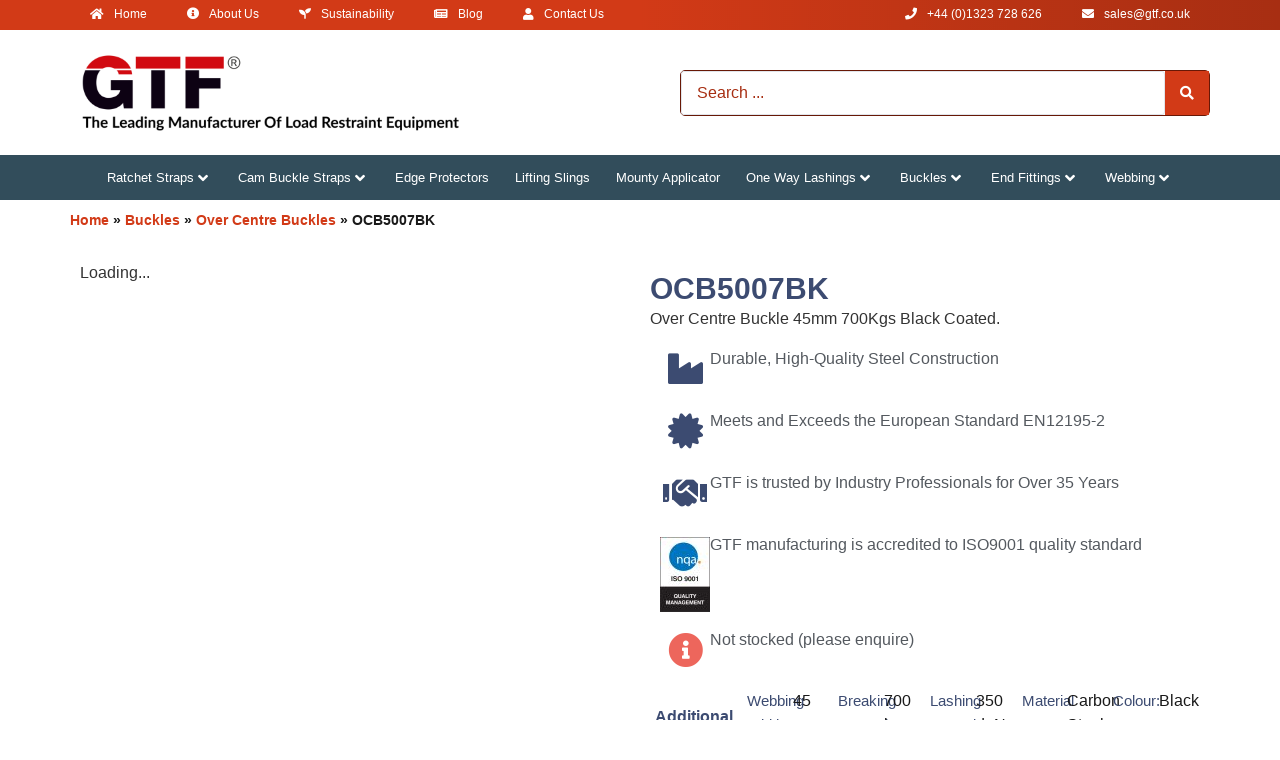

--- FILE ---
content_type: text/html; charset=UTF-8
request_url: https://gtf.co.uk/product/ocb5007bk/
body_size: 119281
content:
<!doctype html><html lang="en-GB" prefix="og: https://ogp.me/ns#"><head><script data-no-optimize="1">var litespeed_docref=sessionStorage.getItem("litespeed_docref");litespeed_docref&&(Object.defineProperty(document,"referrer",{get:function(){return litespeed_docref}}),sessionStorage.removeItem("litespeed_docref"));</script> <meta charset="UTF-8"><meta name="viewport" content="width=device-width, initial-scale=1"><link rel="profile" href="https://gmpg.org/xfn/11"> <script
				type="text/javascript"
				src="https://app.termly.io/resource-blocker/5514f866-71a7-4f19-ab92-ef7fea8b8a73?autoBlock=on"></script> <title>50mm Black Epoxy Coated Over Centre Buckle rated to 700Kg</title><meta name="description" content="The OCB5007BK is a Black Epoxy Coated Over Centre Buckle designed for 50mm webbing. The buckle used in the manufacture of our internal vertical straps."/><meta name="robots" content="follow, index, max-snippet:-1, max-video-preview:-1, max-image-preview:large"/><link rel="canonical" href="https://gtf.co.uk/product/ocb5007bk/" /><meta property="og:locale" content="en_GB" /><meta property="og:type" content="product" /><meta property="og:title" content="50mm Black Epoxy Coated Over Centre Buckle rated to 700Kg" /><meta property="og:description" content="The OCB5007BK is a Black Epoxy Coated Over Centre Buckle designed for 50mm webbing. The buckle used in the manufacture of our internal vertical straps." /><meta property="og:url" content="https://gtf.co.uk/product/ocb5007bk/" /><meta property="og:site_name" content="GT Factors Ltd" /><meta property="og:updated_time" content="2025-05-21T11:11:23+01:00" /><meta property="og:image" content="https://gtf.co.uk/wp-content/uploads/OCB5007BK.jpg" /><meta property="og:image:secure_url" content="https://gtf.co.uk/wp-content/uploads/OCB5007BK.jpg" /><meta property="og:image:width" content="350" /><meta property="og:image:height" content="350" /><meta property="og:image:alt" content="OCB5007BK" /><meta property="og:image:type" content="image/jpeg" /><meta property="product:price:currency" content="GBP" /><meta name="twitter:card" content="summary_large_image" /><meta name="twitter:title" content="50mm Black Epoxy Coated Over Centre Buckle rated to 700Kg" /><meta name="twitter:description" content="The OCB5007BK is a Black Epoxy Coated Over Centre Buckle designed for 50mm webbing. The buckle used in the manufacture of our internal vertical straps." /><meta name="twitter:site" content="@gtfactors" /><meta name="twitter:creator" content="@gtfactors" /><meta name="twitter:image" content="https://gtf.co.uk/wp-content/uploads/OCB5007BK.jpg" /><meta name="twitter:label1" content="Price" /><meta name="twitter:data1" content="&pound;0.00" /><meta name="twitter:label2" content="Availability" /><meta name="twitter:data2" content="Out of stock" /> <script type="application/ld+json" class="rank-math-schema-pro">{"@context":"https://schema.org","@graph":[{"@type":"Place","@id":"https://gtf.co.uk/#place","address":{"@type":"PostalAddress","streetAddress":"22A Hawthorn Road","addressLocality":"Eastbourne","addressRegion":"East Sussex","postalCode":"BN23 6QA","addressCountry":"UK"}},{"@type":"Organization","@id":"https://gtf.co.uk/#organization","name":"GT Factors Ltd.","url":"https://gtf.co.uk","sameAs":["https://www.facebook.com/pages/G-T-Factors-Ltd/396565527075328","https://twitter.com/gtfactors","https://www.youtube.com/channel/UCO7qP6rPd4rFmd0vaKi-7fg"],"email":"sales@dev.gtf.co.uk","address":{"@type":"PostalAddress","streetAddress":"22A Hawthorn Road","addressLocality":"Eastbourne","addressRegion":"East Sussex","postalCode":"BN23 6QA","addressCountry":"UK"},"logo":{"@type":"ImageObject","@id":"https://gtf.co.uk/#logo","url":"https://gtf.co.uk/wp-content/uploads/logo_small.png","contentUrl":"https://gtf.co.uk/wp-content/uploads/logo_small.png","caption":"GT Factors Ltd","inLanguage":"en-GB","width":"150","height":"75"},"contactPoint":[{"@type":"ContactPoint","telephone":"+44 (0)1323 728 626","contactType":"customer support"}],"location":{"@id":"https://gtf.co.uk/#place"}},{"@type":"WebSite","@id":"https://gtf.co.uk/#website","url":"https://gtf.co.uk","name":"GT Factors Ltd","publisher":{"@id":"https://gtf.co.uk/#organization"},"inLanguage":"en-GB"},{"@type":"ImageObject","@id":"https://gtf.co.uk/wp-content/uploads/OCB5007BK.jpg","url":"https://gtf.co.uk/wp-content/uploads/OCB5007BK.jpg","width":"350","height":"350","caption":"OCB5007BK","inLanguage":"en-GB"},{"@type":"BreadcrumbList","@id":"https://gtf.co.uk/product/ocb5007bk/#breadcrumb","itemListElement":[{"@type":"ListItem","position":"1","item":{"@id":"https://gtf.co.uk","name":"Home"}},{"@type":"ListItem","position":"2","item":{"@id":"https://gtf.co.uk/products/buckles/","name":"Buckles"}},{"@type":"ListItem","position":"3","item":{"@id":"https://gtf.co.uk/products/buckles/over-centre-buckles/","name":"Over Centre Buckles"}},{"@type":"ListItem","position":"4","item":{"@id":"https://gtf.co.uk/product/ocb5007bk/","name":"OCB5007BK"}}]},{"@type":"ItemPage","@id":"https://gtf.co.uk/product/ocb5007bk/#webpage","url":"https://gtf.co.uk/product/ocb5007bk/","name":"50mm Black Epoxy Coated Over Centre Buckle rated to 700Kg","datePublished":"2014-06-02T16:35:59+01:00","dateModified":"2025-05-21T11:11:23+01:00","isPartOf":{"@id":"https://gtf.co.uk/#website"},"primaryImageOfPage":{"@id":"https://gtf.co.uk/wp-content/uploads/OCB5007BK.jpg"},"inLanguage":"en-GB","breadcrumb":{"@id":"https://gtf.co.uk/product/ocb5007bk/#breadcrumb"}},{"@type":"Product","name":"50mm Black Epoxy Coated Over Centre Buckle rated to 700Kg","description":"The OCB5007BK is a Black Epoxy Coated Over Centre Buckle designed for 50mm webbing. The buckle used in the manufacture of our internal vertical straps.","category":"Buckles &gt; Over Centre Buckles","mainEntityOfPage":{"@id":"https://gtf.co.uk/product/ocb5007bk/#webpage"},"image":[{"@type":"ImageObject","url":"https://gtf.co.uk/wp-content/uploads/OCB5007BK.jpg","height":"350","width":"350"},{"@type":"ImageObject","url":"https://gtf.co.uk/wp-content/uploads/OCB5007ZDia.jpg","height":"250","width":"250"}],"additionalProperty":[{"@type":"PropertyValue","name":"pa_material","value":"Carbon Steel"}],"@id":"https://gtf.co.uk/product/ocb5007bk/#richSnippet"}]}</script> <link rel="alternate" type="application/rss+xml" title="GT Factors Ltd &raquo; Feed" href="https://gtf.co.uk/feed/" /><link rel="alternate" type="application/rss+xml" title="GT Factors Ltd &raquo; Comments Feed" href="https://gtf.co.uk/comments/feed/" /><link rel="alternate" title="oEmbed (JSON)" type="application/json+oembed" href="https://gtf.co.uk/wp-json/oembed/1.0/embed?url=https%3A%2F%2Fgtf.co.uk%2Fproduct%2Focb5007bk%2F" /><link rel="alternate" title="oEmbed (XML)" type="text/xml+oembed" href="https://gtf.co.uk/wp-json/oembed/1.0/embed?url=https%3A%2F%2Fgtf.co.uk%2Fproduct%2Focb5007bk%2F&#038;format=xml" /><style id='wp-img-auto-sizes-contain-inline-css'>img:is([sizes=auto i],[sizes^="auto," i]){contain-intrinsic-size:3000px 1500px}
/*# sourceURL=wp-img-auto-sizes-contain-inline-css */</style><style id="litespeed-ccss">.screen-reader-text{clip:rect(1px,1px,1px,1px);height:1px;overflow:hidden;position:absolute!important;width:1px;word-wrap:normal!important}ul{box-sizing:border-box}:root{--wp--preset--font-size--normal:16px;--wp--preset--font-size--huge:42px}.screen-reader-text{border:0;clip-path:inset(50%);height:1px;margin:-1px;overflow:hidden;padding:0;position:absolute;width:1px;word-wrap:normal!important}:root{--wp--preset--aspect-ratio--square:1;--wp--preset--aspect-ratio--4-3:4/3;--wp--preset--aspect-ratio--3-4:3/4;--wp--preset--aspect-ratio--3-2:3/2;--wp--preset--aspect-ratio--2-3:2/3;--wp--preset--aspect-ratio--16-9:16/9;--wp--preset--aspect-ratio--9-16:9/16;--wp--preset--color--black:#000000;--wp--preset--color--cyan-bluish-gray:#abb8c3;--wp--preset--color--white:#ffffff;--wp--preset--color--pale-pink:#f78da7;--wp--preset--color--vivid-red:#cf2e2e;--wp--preset--color--luminous-vivid-orange:#ff6900;--wp--preset--color--luminous-vivid-amber:#fcb900;--wp--preset--color--light-green-cyan:#7bdcb5;--wp--preset--color--vivid-green-cyan:#00d084;--wp--preset--color--pale-cyan-blue:#8ed1fc;--wp--preset--color--vivid-cyan-blue:#0693e3;--wp--preset--color--vivid-purple:#9b51e0;--wp--preset--gradient--vivid-cyan-blue-to-vivid-purple:linear-gradient(135deg,rgba(6,147,227,1) 0%,rgb(155,81,224) 100%);--wp--preset--gradient--light-green-cyan-to-vivid-green-cyan:linear-gradient(135deg,rgb(122,220,180) 0%,rgb(0,208,130) 100%);--wp--preset--gradient--luminous-vivid-amber-to-luminous-vivid-orange:linear-gradient(135deg,rgba(252,185,0,1) 0%,rgba(255,105,0,1) 100%);--wp--preset--gradient--luminous-vivid-orange-to-vivid-red:linear-gradient(135deg,rgba(255,105,0,1) 0%,rgb(207,46,46) 100%);--wp--preset--gradient--very-light-gray-to-cyan-bluish-gray:linear-gradient(135deg,rgb(238,238,238) 0%,rgb(169,184,195) 100%);--wp--preset--gradient--cool-to-warm-spectrum:linear-gradient(135deg,rgb(74,234,220) 0%,rgb(151,120,209) 20%,rgb(207,42,186) 40%,rgb(238,44,130) 60%,rgb(251,105,98) 80%,rgb(254,248,76) 100%);--wp--preset--gradient--blush-light-purple:linear-gradient(135deg,rgb(255,206,236) 0%,rgb(152,150,240) 100%);--wp--preset--gradient--blush-bordeaux:linear-gradient(135deg,rgb(254,205,165) 0%,rgb(254,45,45) 50%,rgb(107,0,62) 100%);--wp--preset--gradient--luminous-dusk:linear-gradient(135deg,rgb(255,203,112) 0%,rgb(199,81,192) 50%,rgb(65,88,208) 100%);--wp--preset--gradient--pale-ocean:linear-gradient(135deg,rgb(255,245,203) 0%,rgb(182,227,212) 50%,rgb(51,167,181) 100%);--wp--preset--gradient--electric-grass:linear-gradient(135deg,rgb(202,248,128) 0%,rgb(113,206,126) 100%);--wp--preset--gradient--midnight:linear-gradient(135deg,rgb(2,3,129) 0%,rgb(40,116,252) 100%);--wp--preset--font-size--small:13px;--wp--preset--font-size--medium:20px;--wp--preset--font-size--large:36px;--wp--preset--font-size--x-large:42px;--wp--preset--spacing--20:0.44rem;--wp--preset--spacing--30:0.67rem;--wp--preset--spacing--40:1rem;--wp--preset--spacing--50:1.5rem;--wp--preset--spacing--60:2.25rem;--wp--preset--spacing--70:3.38rem;--wp--preset--spacing--80:5.06rem;--wp--preset--shadow--natural:6px 6px 9px rgba(0, 0, 0, 0.2);--wp--preset--shadow--deep:12px 12px 50px rgba(0, 0, 0, 0.4);--wp--preset--shadow--sharp:6px 6px 0px rgba(0, 0, 0, 0.2);--wp--preset--shadow--outlined:6px 6px 0px -3px rgba(255, 255, 255, 1), 6px 6px rgba(0, 0, 0, 1);--wp--preset--shadow--crisp:6px 6px 0px rgba(0, 0, 0, 1)}:root{--wp--style--global--content-size:800px;--wp--style--global--wide-size:1200px}:where(body){margin:0}:root{--wp--style--block-gap:24px}body{padding-top:0;padding-right:0;padding-bottom:0;padding-left:0}a:where(:not(.wp-element-button)){text-decoration:underline}#cookie-law-info-bar{font-size:15px;margin:0 auto;padding:12px 10px;position:absolute;text-align:center;box-sizing:border-box;width:100%;z-index:9999;display:none;left:0;font-weight:300;box-shadow:0-1px 10px 0 rgb(172 171 171/.3)}#cookie-law-info-bar span{vertical-align:middle}.cli-plugin-button,.cli-plugin-button:visited{display:inline-block;padding:9px 12px;color:#fff;text-decoration:none;position:relative;margin-left:5px;text-decoration:none}.cli-plugin-button,.cli-plugin-button:visited,.medium.cli-plugin-button,.medium.cli-plugin-button:visited{font-size:13px;font-weight:400;line-height:1}.cli-plugin-button{margin-top:5px}.cli-bar-popup{-moz-background-clip:padding;-webkit-background-clip:padding;background-clip:padding-box;-webkit-border-radius:30px;-moz-border-radius:30px;border-radius:30px;padding:20px}.cli-container-fluid{padding-right:15px;padding-left:15px;margin-right:auto;margin-left:auto}.cli-row{display:-ms-flexbox;display:flex;-ms-flex-wrap:wrap;flex-wrap:wrap;margin-right:-15px;margin-left:-15px}.cli-align-items-stretch{-ms-flex-align:stretch!important;align-items:stretch!important}.cli-px-0{padding-left:0;padding-right:0}.cli-btn{font-size:14px;display:inline-block;font-weight:400;text-align:center;white-space:nowrap;vertical-align:middle;border:1px solid #fff0;padding:.5rem 1.25rem;line-height:1;border-radius:.25rem}.cli-modal-backdrop{position:fixed;top:0;right:0;bottom:0;left:0;z-index:1040;background-color:#000;display:none}.cli-modal-backdrop.cli-fade{opacity:0}.cli-modal a{text-decoration:none}.cli-modal .cli-modal-dialog{position:relative;width:auto;margin:.5rem;font-family:-apple-system,BlinkMacSystemFont,"Segoe UI",Roboto,"Helvetica Neue",Arial,sans-serif,"Apple Color Emoji","Segoe UI Emoji","Segoe UI Symbol";font-size:1rem;font-weight:400;line-height:1.5;color:#212529;text-align:left;display:-ms-flexbox;display:flex;-ms-flex-align:center;align-items:center;min-height:calc(100% - (.5rem*2))}@media (min-width:576px){.cli-modal .cli-modal-dialog{max-width:500px;margin:1.75rem auto;min-height:calc(100% - (1.75rem*2))}}@media (min-width:992px){.cli-modal .cli-modal-dialog{max-width:900px}}.cli-modal-content{position:relative;display:-ms-flexbox;display:flex;-ms-flex-direction:column;flex-direction:column;width:100%;background-color:#fff;background-clip:padding-box;border-radius:.3rem;outline:0}.cli-modal .cli-modal-close{position:absolute;right:10px;top:10px;z-index:1;padding:0;background-color:transparent!important;border:0;-webkit-appearance:none;font-size:1.5rem;font-weight:700;line-height:1;color:#000;text-shadow:0 1px 0#fff}.cli-switch{display:inline-block;position:relative;min-height:1px;padding-left:70px;font-size:14px}.cli-switch input[type="checkbox"]{display:none}.cli-switch .cli-slider{background-color:#e3e1e8;height:24px;width:50px;bottom:0;left:0;position:absolute;right:0;top:0}.cli-switch .cli-slider:before{background-color:#fff;bottom:2px;content:"";height:20px;left:2px;position:absolute;width:20px}.cli-switch .cli-slider{border-radius:34px}.cli-switch .cli-slider:before{border-radius:50%}.cli-tab-content{background:#fff}.cli-tab-content{width:100%;padding:30px}@media (max-width:767px){.cli-tab-content{padding:30px 10px}}.cli-container-fluid{padding-right:15px;padding-left:15px;margin-right:auto;margin-left:auto}.cli-row{display:-ms-flexbox;display:flex;-ms-flex-wrap:wrap;flex-wrap:wrap;margin-right:-15px;margin-left:-15px}.cli-align-items-stretch{-ms-flex-align:stretch!important;align-items:stretch!important}.cli-px-0{padding-left:0;padding-right:0}.cli-btn{font-size:14px;display:inline-block;font-weight:400;text-align:center;white-space:nowrap;vertical-align:middle;border:1px solid #fff0;padding:.5rem 1.25rem;line-height:1;border-radius:.25rem}.cli-modal-backdrop{position:fixed;top:0;right:0;bottom:0;left:0;z-index:1040;background-color:#000;-webkit-transform:scale(0);transform:scale(0)}.cli-modal-backdrop.cli-fade{opacity:0}.cli-modal{position:fixed;top:0;right:0;bottom:0;left:0;z-index:99999;transform:scale(0);overflow:hidden;outline:0;display:none}.cli-modal a{text-decoration:none}.cli-modal .cli-modal-dialog{position:relative;width:auto;margin:.5rem;font-family:inherit;font-size:1rem;font-weight:400;line-height:1.5;color:#212529;text-align:left;display:-ms-flexbox;display:flex;-ms-flex-align:center;align-items:center;min-height:calc(100% - (.5rem*2))}@media (min-width:576px){.cli-modal .cli-modal-dialog{max-width:500px;margin:1.75rem auto;min-height:calc(100% - (1.75rem*2))}}.cli-modal-content{position:relative;display:-ms-flexbox;display:flex;-ms-flex-direction:column;flex-direction:column;width:100%;background-color:#fff;background-clip:padding-box;border-radius:.2rem;box-sizing:border-box;outline:0}.cli-switch{display:inline-block;position:relative;min-height:1px;padding-left:38px;font-size:14px}.cli-switch input[type="checkbox"]{display:none}.cli-switch .cli-slider{background-color:#e3e1e8;height:20px;width:38px;bottom:0;left:0;position:absolute;right:0;top:0}.cli-switch .cli-slider:before{background-color:#fff;bottom:2px;content:"";height:15px;left:3px;position:absolute;width:15px}.cli-switch .cli-slider{border-radius:34px;font-size:0}.cli-switch .cli-slider:before{border-radius:50%}.cli-tab-content{background:#fff}.cli-tab-content{width:100%;padding:5px 30px 5px 5px;box-sizing:border-box}@media (max-width:767px){.cli-tab-content{padding:30px 10px}}.cli-tab-footer .cli-btn{background-color:#00acad;padding:10px 15px;text-decoration:none}.cli-tab-footer .wt-cli-privacy-accept-btn{background-color:#61a229;color:#fff;border-radius:0}.cli-tab-footer{width:100%;text-align:right;padding:20px 0}.cli-col-12{width:100%}.cli-tab-header{display:flex;justify-content:space-between}.cli-tab-header a:before{width:10px;height:2px;left:0;top:calc(50% - 1px)}.cli-tab-header a:after{width:2px;height:10px;left:4px;top:calc(50% - 5px);-webkit-transform:none;transform:none}.cli-tab-header a:before{width:7px;height:7px;border-right:1px solid #4a6e78;border-bottom:1px solid #4a6e78;content:" ";transform:rotate(-45deg);margin-right:10px}.cli-tab-header a.cli-nav-link{position:relative;display:flex;align-items:center;font-size:14px;color:#000;text-transform:capitalize}.cli-tab-header{border-radius:5px;padding:12px 15px;background-color:#f2f2f2}.cli-modal .cli-modal-close{position:absolute;right:0;top:0;z-index:1;-webkit-appearance:none;width:40px;height:40px;padding:0;border-radius:50%;padding:10px;background:#fff0;border:none;min-width:40px}.cli-tab-container h4{font-family:inherit;font-size:16px;margin-bottom:15px;margin:10px 0}#cliSettingsPopup .cli-tab-section-container{padding-top:12px}.cli-privacy-content-text{font-size:14px;line-height:1.4;margin-top:0;padding:0;color:#000}.cli-tab-content{display:none}.cli-tab-section .cli-tab-content{padding:10px 20px 5px 20px}.cli-tab-section{margin-top:5px}@media (min-width:992px){.cli-modal .cli-modal-dialog{max-width:645px}}.cli-switch .cli-slider:after{content:attr(data-cli-disable);position:absolute;right:50px;color:#000;font-size:12px;text-align:right;min-width:80px}.cli-privacy-overview:not(.cli-collapsed) .cli-privacy-content{max-height:60px;overflow:hidden}a.cli-privacy-readmore{font-size:12px;margin-top:12px;display:inline-block;padding-bottom:0;color:#000;text-decoration:underline}.cli-modal-footer{position:relative}a.cli-privacy-readmore:before{content:attr(data-readmore-text)}.cli-modal-close svg{fill:#000}span.cli-necessary-caption{color:#000;font-size:12px}.cli-tab-container .cli-row{max-height:500px;overflow-y:auto}.cli-tab-section .cookielawinfo-row-cat-table td,.cli-tab-section .cookielawinfo-row-cat-table th{font-size:12px}.wt-cli-sr-only{display:none;font-size:16px}.cli-bar-container{float:none;margin:0 auto;display:-webkit-box;display:-moz-box;display:-ms-flexbox;display:-webkit-flex;display:flex;justify-content:space-between;-webkit-box-align:center;-moz-box-align:center;-ms-flex-align:center;-webkit-align-items:center;align-items:center}.cli-bar-btn_container{margin-left:20px;display:-webkit-box;display:-moz-box;display:-ms-flexbox;display:-webkit-flex;display:flex;-webkit-box-align:center;-moz-box-align:center;-ms-flex-align:center;-webkit-align-items:center;align-items:center;flex-wrap:nowrap}.cli-bar-btn_container a{white-space:nowrap}.cli-style-v2{font-size:11pt;line-height:18px;font-weight:400}.cli-style-v2 .cli-bar-message{width:70%;text-align:left}.cli-style-v2 .cli-bar-btn_container .cli_action_button,.cli-style-v2 .cli-bar-btn_container .cli_settings_button{margin-left:5px}.cli-style-v2 .cli-bar-btn_container .cli-plugin-button{margin-top:5px;margin-bottom:5px}.wt-cli-necessary-checkbox{display:none!important}@media (max-width:985px){.cli-style-v2 .cli-bar-message{width:100%}.cli-style-v2.cli-bar-container{justify-content:left;flex-wrap:wrap}.cli-style-v2 .cli-bar-btn_container{margin-left:0;margin-top:10px}}.wt-cli-ckyes-brand-logo{display:flex;align-items:center;font-size:9px;color:#111;font-weight:400}.wt-cli-ckyes-brand-logo img{width:65px;margin-left:2px}.wt-cli-privacy-overview-actions{padding-bottom:0}@media only screen and (max-width:479px) and (min-width:320px){.cli-style-v2 .cli-bar-btn_container{flex-wrap:wrap}}.wt-cli-cookie-description{font-size:14px;line-height:1.4;margin-top:0;padding:0;color:#000}button.pswp__button{box-shadow:none!important;background-image:url(/wp-content/plugins/woocommerce/assets/css/photoswipe/default-skin/default-skin.png)!important}button.pswp__button,button.pswp__button--arrow--left::before,button.pswp__button--arrow--right::before{background-color:transparent!important}button.pswp__button--arrow--left,button.pswp__button--arrow--right{background-image:none!important}.pswp{display:none;position:absolute;width:100%;height:100%;left:0;top:0;overflow:hidden;-ms-touch-action:none;touch-action:none;z-index:1500;-webkit-text-size-adjust:100%;-webkit-backface-visibility:hidden;outline:0}.pswp *{-webkit-box-sizing:border-box;box-sizing:border-box}.pswp__bg{position:absolute;left:0;top:0;width:100%;height:100%;background:#000;opacity:0;-webkit-transform:translateZ(0);transform:translateZ(0);-webkit-backface-visibility:hidden;will-change:opacity}.pswp__scroll-wrap{position:absolute;left:0;top:0;width:100%;height:100%;overflow:hidden}.pswp__container{-ms-touch-action:none;touch-action:none;position:absolute;left:0;right:0;top:0;bottom:0}.pswp__container{-webkit-touch-callout:none}.pswp__bg{will-change:opacity}.pswp__container{-webkit-backface-visibility:hidden}.pswp__item{position:absolute;left:0;right:0;top:0;bottom:0;overflow:hidden}.pswp__button{width:44px;height:44px;position:relative;background:0 0;overflow:visible;-webkit-appearance:none;display:block;border:0;padding:0;margin:0;float:left;opacity:.75;-webkit-box-shadow:none;box-shadow:none}.pswp__button::-moz-focus-inner{padding:0;border:0}.pswp__button,.pswp__button--arrow--left:before,.pswp__button--arrow--right:before{background:url(/wp-content/plugins/woocommerce/assets/css/photoswipe/default-skin/default-skin.png)0 0 no-repeat;background-size:264px 88px;width:44px;height:44px}.pswp__button--close{background-position:0-44px}.pswp__button--share{background-position:-44px -44px}.pswp__button--fs{display:none}.pswp__button--zoom{display:none;background-position:-88px 0}.pswp__button--arrow--left,.pswp__button--arrow--right{background:0 0;top:50%;margin-top:-50px;width:70px;height:100px;position:absolute}.pswp__button--arrow--left{left:0}.pswp__button--arrow--right{right:0}.pswp__button--arrow--left:before,.pswp__button--arrow--right:before{content:"";top:35px;background-color:rgb(0 0 0/.3);height:30px;width:32px;position:absolute}.pswp__button--arrow--left:before{left:6px;background-position:-138px -44px}.pswp__button--arrow--right:before{right:6px;background-position:-94px -44px}.pswp__share-modal{display:block;background:rgb(0 0 0/.5);width:100%;height:100%;top:0;left:0;padding:10px;position:absolute;z-index:1600;opacity:0;-webkit-backface-visibility:hidden;will-change:opacity}.pswp__share-modal--hidden{display:none}.pswp__share-tooltip{z-index:1620;position:absolute;background:#fff;top:56px;border-radius:2px;display:block;width:auto;right:44px;-webkit-box-shadow:0 2px 5px rgb(0 0 0/.25);box-shadow:0 2px 5px rgb(0 0 0/.25);-webkit-transform:translateY(6px);-ms-transform:translateY(6px);transform:translateY(6px);-webkit-backface-visibility:hidden;will-change:transform}.pswp__counter{position:relative;left:0;top:0;height:44px;font-size:13px;line-height:44px;color:#fff;opacity:.75;padding:0 10px;margin-inline-end:auto}.pswp__caption{position:absolute;left:0;bottom:0;width:100%;min-height:44px}.pswp__caption__center{text-align:left;max-width:420px;margin:0 auto;font-size:13px;padding:10px;line-height:20px;color:#ccc}.pswp__preloader{width:44px;height:44px;position:absolute;top:0;left:50%;margin-left:-22px;opacity:0;will-change:opacity;direction:ltr}.pswp__preloader__icn{width:20px;height:20px;margin:12px}@media screen and (max-width:1024px){.pswp__preloader{position:relative;left:auto;top:auto;margin:0;float:right}}.pswp__ui{-webkit-font-smoothing:auto;visibility:visible;opacity:1;z-index:1550}.pswp__top-bar{position:absolute;left:0;top:0;height:44px;width:100%;display:flex;justify-content:flex-end}.pswp__caption,.pswp__top-bar{-webkit-backface-visibility:hidden;will-change:opacity}.pswp__caption,.pswp__top-bar{background-color:rgb(0 0 0/.5)}.pswp__ui--hidden .pswp__button--arrow--left,.pswp__ui--hidden .pswp__button--arrow--right,.pswp__ui--hidden .pswp__caption,.pswp__ui--hidden .pswp__top-bar{opacity:.001}:root{--woocommerce:#720eec;--wc-green:#7ad03a;--wc-red:#a00;--wc-orange:#ffba00;--wc-blue:#2ea2cc;--wc-primary:#720eec;--wc-primary-text:#fcfbfe;--wc-secondary:#e9e6ed;--wc-secondary-text:#515151;--wc-highlight:#958e09;--wc-highligh-text:white;--wc-content-bg:#fff;--wc-subtext:#767676;--wc-form-border-color:rgba(32, 7, 7, 0.8);--wc-form-border-radius:4px;--wc-form-border-width:1px}.woocommerce img,.woocommerce-page img{height:auto;max-width:100%}.woocommerce div.product div.images,.woocommerce-page div.product div.images{float:left;width:48%}@media only screen and (max-width:768px){:root{--woocommerce:#720eec;--wc-green:#7ad03a;--wc-red:#a00;--wc-orange:#ffba00;--wc-blue:#2ea2cc;--wc-primary:#720eec;--wc-primary-text:#fcfbfe;--wc-secondary:#e9e6ed;--wc-secondary-text:#515151;--wc-highlight:#958e09;--wc-highligh-text:white;--wc-content-bg:#fff;--wc-subtext:#767676;--wc-form-border-color:rgba(32, 7, 7, 0.8);--wc-form-border-radius:4px;--wc-form-border-width:1px}.woocommerce div.product div.images,.woocommerce-page div.product div.images{float:none;width:100%}}:root{--woocommerce:#720eec;--wc-green:#7ad03a;--wc-red:#a00;--wc-orange:#ffba00;--wc-blue:#2ea2cc;--wc-primary:#720eec;--wc-primary-text:#fcfbfe;--wc-secondary:#e9e6ed;--wc-secondary-text:#515151;--wc-highlight:#958e09;--wc-highligh-text:white;--wc-content-bg:#fff;--wc-subtext:#767676;--wc-form-border-color:rgba(32, 7, 7, 0.8);--wc-form-border-radius:4px;--wc-form-border-width:1px}.screen-reader-text{clip:rect(1px,1px,1px,1px);height:1px;overflow:hidden;position:absolute!important;width:1px;word-wrap:normal!important}.woocommerce div.product{margin-bottom:0;position:relative}.woocommerce div.product .product_title{clear:none;margin-top:0;padding:0}.woocommerce div.product div.images{margin-bottom:2em}.woocommerce div.product div.images img{display:block;width:100%;height:auto;box-shadow:none}.woocommerce div.product div.images.woocommerce-product-gallery{position:relative}.woocommerce div.product div.images .woocommerce-product-gallery__wrapper{margin:0;padding:0}.woocommerce div.product div.images .woocommerce-product-gallery__image a{display:block;outline-offset:-2px}html{line-height:1.15;-webkit-text-size-adjust:100%}*,:after,:before{box-sizing:border-box}body{background-color:#fff;color:#333;font-family:-apple-system,BlinkMacSystemFont,Segoe UI,Roboto,Helvetica Neue,Arial,Noto Sans,sans-serif,Apple Color Emoji,Segoe UI Emoji,Segoe UI Symbol,Noto Color Emoji;font-size:1rem;font-weight:400;line-height:1.5;margin:0;-webkit-font-smoothing:antialiased;-moz-osx-font-smoothing:grayscale}h1,h2,h4{color:inherit;font-family:inherit;font-weight:500;line-height:1.2;margin-block-end:1rem;margin-block-start:.5rem}h1{font-size:2.5rem}h2{font-size:2rem}h4{font-size:1.5rem}p{margin-block-end:.9rem;margin-block-start:0}a{background-color:#fff0;color:#c36;text-decoration:none}a:not([href]):not([tabindex]){color:inherit;text-decoration:none}strong{font-weight:bolder}img{border-style:none;height:auto;max-width:100%}label{display:inline-block;line-height:1;vertical-align:middle}button,input{font-family:inherit;font-size:1rem;line-height:1.5;margin:0}input[type=search]{border:1px solid #666;border-radius:3px;padding:.5rem 1rem;width:100%}button,input{overflow:visible}button{text-transform:none}[type=button],[type=submit],button{-webkit-appearance:button;width:auto}[type=button],[type=submit],button{background-color:#fff0;border:1px solid #c36;border-radius:3px;color:#c36;display:inline-block;font-size:1rem;font-weight:400;padding:.5rem 1rem;text-align:center;white-space:nowrap}[type=checkbox]{box-sizing:border-box;padding:0}[type=search]{-webkit-appearance:textfield;outline-offset:-2px}[type=search]::-webkit-search-decoration{-webkit-appearance:none}::-webkit-file-upload-button{-webkit-appearance:button;font:inherit}table{background-color:#fff0;border-collapse:collapse;border-spacing:0;font-size:.9em;margin-block-end:15px;width:100%}table td,table th{border:1px solid hsl(0 0% 50%/.502);line-height:1.5;padding:15px;vertical-align:top}table th{font-weight:700}table thead th{font-size:1em}table thead:first-child tr:first-child th{border-block-start:1px solid hsl(0 0% 50%/.502)}table tbody>tr:nth-child(odd)>td{background-color:hsl(0 0% 50%/.071)}li,ul{background:#fff0;border:0;font-size:100%;margin-block-end:0;margin-block-start:0;outline:0;vertical-align:baseline}.screen-reader-text{height:1px;margin:-1px;overflow:hidden;padding:0;position:absolute;top:-10000em;width:1px;clip:rect(0,0,0,0);border:0}.elementor *,.elementor :after,.elementor :before{box-sizing:border-box}.elementor a{box-shadow:none;text-decoration:none}.elementor img{border:none;border-radius:0;box-shadow:none;height:auto;max-width:100%}.elementor-element{--flex-direction:initial;--flex-wrap:initial;--justify-content:initial;--align-items:initial;--align-content:initial;--gap:initial;--flex-basis:initial;--flex-grow:initial;--flex-shrink:initial;--order:initial;--align-self:initial;align-self:var(--align-self);flex-basis:var(--flex-basis);flex-grow:var(--flex-grow);flex-shrink:var(--flex-shrink);order:var(--order)}.elementor-element:where(.e-con-full,.elementor-widget){align-content:var(--align-content);align-items:var(--align-items);flex-direction:var(--flex-direction);flex-wrap:var(--flex-wrap);gap:var(--row-gap) var(--column-gap);justify-content:var(--justify-content)}:root{--page-title-display:block}h1.entry-title{display:var(--page-title-display)}.elementor-widget{position:relative}.elementor-widget:not(:last-child){margin-bottom:var(--kit-widget-spacing,20px)}.elementor-widget:not(:last-child).elementor-widget__width-initial{margin-bottom:0}@media (prefers-reduced-motion:no-preference){html{scroll-behavior:smooth}}.e-con{--border-radius:0;--border-top-width:0px;--border-right-width:0px;--border-bottom-width:0px;--border-left-width:0px;--border-style:initial;--border-color:initial;--container-widget-width:100%;--container-widget-height:initial;--container-widget-flex-grow:0;--container-widget-align-self:initial;--content-width:min(100%,var(--container-max-width,1140px));--width:100%;--min-height:initial;--height:auto;--text-align:initial;--margin-top:0px;--margin-right:0px;--margin-bottom:0px;--margin-left:0px;--padding-top:var(--container-default-padding-top,10px);--padding-right:var(--container-default-padding-right,10px);--padding-bottom:var(--container-default-padding-bottom,10px);--padding-left:var(--container-default-padding-left,10px);--position:relative;--z-index:revert;--overflow:visible;--gap:var(--widgets-spacing,20px);--row-gap:var(--widgets-spacing-row,20px);--column-gap:var(--widgets-spacing-column,20px);--overlay-mix-blend-mode:initial;--overlay-opacity:1;--e-con-grid-template-columns:repeat(3,1fr);--e-con-grid-template-rows:repeat(2,1fr);border-radius:var(--border-radius);height:var(--height);min-height:var(--min-height);min-width:0;overflow:var(--overflow);position:var(--position);width:var(--width);z-index:var(--z-index);--flex-wrap-mobile:wrap;margin-block-end:var(--margin-block-end);margin-block-start:var(--margin-block-start);margin-inline-end:var(--margin-inline-end);margin-inline-start:var(--margin-inline-start);padding-inline-end:var(--padding-inline-end);padding-inline-start:var(--padding-inline-start)}.e-con{--margin-block-start:var(--margin-top);--margin-block-end:var(--margin-bottom);--margin-inline-start:var(--margin-left);--margin-inline-end:var(--margin-right);--padding-inline-start:var(--padding-left);--padding-inline-end:var(--padding-right);--padding-block-start:var(--padding-top);--padding-block-end:var(--padding-bottom);--border-block-start-width:var(--border-top-width);--border-block-end-width:var(--border-bottom-width);--border-inline-start-width:var(--border-left-width);--border-inline-end-width:var(--border-right-width)}.e-con.e-flex{--flex-direction:column;--flex-basis:auto;--flex-grow:0;--flex-shrink:1;flex:var(--flex-grow) var(--flex-shrink) var(--flex-basis)}.e-con-full,.e-con>.e-con-inner{padding-block-end:var(--padding-block-end);padding-block-start:var(--padding-block-start);text-align:var(--text-align)}.e-con-full.e-flex,.e-con.e-flex>.e-con-inner{flex-direction:var(--flex-direction)}.e-con,.e-con>.e-con-inner{display:var(--display)}.e-con-boxed.e-flex{align-content:normal;align-items:normal;flex-direction:column;flex-wrap:nowrap;justify-content:normal}.e-con-boxed{gap:initial;text-align:initial}.e-con.e-flex>.e-con-inner{align-content:var(--align-content);align-items:var(--align-items);align-self:auto;flex-basis:auto;flex-grow:1;flex-shrink:1;flex-wrap:var(--flex-wrap);justify-content:var(--justify-content)}.e-con>.e-con-inner{gap:var(--row-gap) var(--column-gap);height:100%;margin:0 auto;max-width:var(--content-width);padding-inline-end:0;padding-inline-start:0;width:100%}:is(.elementor-section-wrap,[data-elementor-id])>.e-con{--margin-left:auto;--margin-right:auto;max-width:min(100%,var(--width))}.e-con .elementor-widget.elementor-widget{margin-block-end:0}.e-con:before{border-block-end-width:var(--border-block-end-width);border-block-start-width:var(--border-block-start-width);border-color:var(--border-color);border-inline-end-width:var(--border-inline-end-width);border-inline-start-width:var(--border-inline-start-width);border-radius:var(--border-radius);border-style:var(--border-style);content:var(--background-overlay);display:block;height:max(100% + var(--border-top-width) + var(--border-bottom-width),100%);left:calc(0px - var(--border-left-width));mix-blend-mode:var(--overlay-mix-blend-mode);opacity:var(--overlay-opacity);position:absolute;top:calc(0px - var(--border-top-width));width:max(100% + var(--border-left-width) + var(--border-right-width),100%)}.e-con .elementor-widget{min-width:0}.e-con>.e-con-inner>.elementor-widget>.elementor-widget-container,.e-con>.elementor-widget>.elementor-widget-container{height:100%}.e-con.e-con>.e-con-inner>.elementor-widget,.elementor.elementor .e-con>.elementor-widget{max-width:100%}.e-con .elementor-widget:not(:last-child){--kit-widget-spacing:0px}@media (max-width:767px){.e-con.e-flex{--width:100%;--flex-wrap:var(--flex-wrap-mobile)}}.elementor-heading-title{line-height:1;margin:0;padding:0}.elementor-icon{color:#69727d;display:inline-block;font-size:50px;line-height:1;text-align:center}.elementor-icon i{display:block;height:1em;position:relative;width:1em}.elementor-icon i:before{left:50%;position:absolute;transform:translateX(-50%)}@media (max-width:767px){.elementor .elementor-hidden-mobile{display:none}}@media (min-width:768px) and (max-width:1024px){.elementor .elementor-hidden-tablet{display:none}}@media (min-width:1025px) and (max-width:99999px){.elementor .elementor-hidden-desktop{display:none}}.elementor-kit-11402{--e-global-color-primary:#000000;--e-global-color-secondary:#54595F;--e-global-color-text:#191919;--e-global-color-accent:#D23A17;--e-global-color-7e2ddf9:#D23A17;--e-global-color-5b83f05:#000000;--e-global-color-0eefdc3:#FFFFFF;--e-global-color-4e21877:#C9C9C9;--e-global-color-687bd53:#681806;--e-global-color-4e2c93f:#A72E12;--e-global-color-a4406b6:#F9F9F9;--e-global-color-bb72912:#E9E6ED;--e-global-color-6a4b3fb:#DCD7E3;--e-global-color-71845e0:#515151;--e-global-color-3573ce3:#324D5B;--e-global-color-be183fb:#3C4B71;--e-global-color-e70d803:#D23A17E8;--e-global-color-800ebfc:#7AB375;--e-global-color-b2ec632:#ED665C;--e-global-color-931bb17:#757AB3;--e-global-color-8b7ac70:#EAECF0;--e-global-typography-primary-font-weight:600;--e-global-typography-secondary-font-family:"Roboto Slab";--e-global-typography-secondary-font-weight:400;--e-global-typography-text-font-family:"Roboto";--e-global-typography-text-font-weight:400;--e-global-typography-accent-font-family:"Roboto";--e-global-typography-accent-font-weight:500;--e-global-typography-01ea661-font-family:"Montserrat";--e-global-typography-01ea661-font-size:24px;--e-global-typography-01ea661-font-weight:700;--e-global-typography-5240425-font-family:"Montserrat";--e-global-typography-5240425-font-size:40px;--e-global-typography-5240425-font-weight:700;--e-global-typography-c4f484f-font-family:"Montserrat";--e-global-typography-c4f484f-font-size:16px;--e-global-typography-c4f484f-font-weight:700;--e-global-typography-f9de86e-font-family:"Roboto";--e-global-typography-f9de86e-font-weight:400;--e-global-typography-ace82f8-font-family:"Roboto";--e-global-typography-ace82f8-font-size:12px;--e-global-typography-ace82f8-font-weight:500;--e-global-typography-308b414-font-family:"Roboto";--e-global-typography-694945e-font-family:"Roboto";--e-global-typography-694945e-font-weight:600;--e-global-typography-615b9bf-font-family:"Roboto";--e-global-typography-615b9bf-font-size:13px;--e-global-typography-615b9bf-font-weight:400;--e-global-typography-2269b74-font-family:"Roboto";--e-global-typography-2269b74-font-size:12px;--e-global-typography-2269b74-font-weight:600;--e-global-typography-8228d75-font-family:"Roboto";--e-global-typography-8228d75-font-size:15px;--e-global-typography-8228d75-font-weight:500;--e-global-typography-63bb065-font-family:"Montserrat";--e-global-typography-63bb065-font-size:14px;--e-global-typography-63bb065-font-weight:normal;--e-global-typography-27fc266-font-family:"Montserrat";--e-global-typography-27fc266-font-size:14px;--e-global-typography-27fc266-font-weight:600}.elementor-kit-11402 p{margin-bottom:10px}.elementor-kit-11402 a{color:var(--e-global-color-accent)}.elementor-kit-11402 button{color:#FFF}.e-con{--container-max-width:1140px}.elementor-widget:not(:last-child){margin-block-end:20px}.elementor-element{--widgets-spacing:20px 20px;--widgets-spacing-row:20px;--widgets-spacing-column:20px}h1.entry-title{display:var(--page-title-display)}@media (max-width:1024px){.elementor-kit-11402{--e-global-typography-f9de86e-font-size:13px}.e-con{--container-max-width:1024px}}@media (max-width:767px){.e-con{--container-max-width:767px}}.jet-custom-nav{max-width:100%;position:relative;margin:0;padding:0;list-style:none;display:-webkit-box;display:-ms-flexbox;display:flex;-webkit-box-orient:vertical;-webkit-box-direction:normal;-ms-flex-flow:column nowrap;flex-flow:column nowrap;-webkit-box-pack:center;-ms-flex-pack:center;justify-content:center;-webkit-box-align:stretch;-ms-flex-align:stretch;align-items:stretch}.jet-custom-nav>.jet-custom-nav__item{position:relative;margin-bottom:1px}.jet-custom-nav>.jet-custom-nav__item>a{display:-webkit-box;display:-ms-flexbox;display:flex;-webkit-box-orient:horizontal;-webkit-box-direction:normal;-ms-flex-flow:row wrap;flex-flow:row wrap;-webkit-box-pack:start;-ms-flex-pack:start;justify-content:flex-start;padding:10px 15px;background-color:#54595f}.jet-custom-nav .jet-menu-link-text{display:-webkit-box;display:-ms-flexbox;display:flex;-webkit-box-orient:vertical;-webkit-box-direction:normal;-ms-flex-direction:column;flex-direction:column;-webkit-box-pack:start;-ms-flex-pack:start;justify-content:flex-start;-ms-flex-item-align:stretch;align-self:stretch;color:#fff;font-size:14px}.jet-mega-menu{position:relative;width:100%}.jet-mega-menu-toggle{display:-webkit-box;display:-ms-flexbox;display:flex;-webkit-box-pack:center;-ms-flex-pack:center;justify-content:center;-webkit-box-align:center;-ms-flex-align:center;align-items:center;font-size:var(--jmm-dropdown-toggle-icon-size,16px);width:var(--jmm-dropdown-toggle-size,36px);height:var(--jmm-dropdown-toggle-size,36px)}.jet-mega-menu-list{display:-webkit-box;display:-ms-flexbox;display:flex;position:relative;list-style:none;padding:0;margin:0}.jet-mega-menu-item{position:relative;-webkit-transform-origin:0;-ms-transform-origin:0;transform-origin:0}.jet-mega-menu-item__inner{display:-webkit-box;display:-ms-flexbox;display:flex;-ms-flex-wrap:nowrap;flex-wrap:nowrap;-webkit-box-pack:justify;-ms-flex-pack:justify;justify-content:space-between;-webkit-box-align:center;-ms-flex-align:center;align-items:center;gap:var(--jmm-items-dropdown-gap,5px)}.jet-mega-menu-item__link{display:-webkit-box;display:-ms-flexbox;display:flex;-webkit-box-pack:start;-ms-flex-pack:start;justify-content:flex-start;-webkit-box-align:center;-ms-flex-align:center;align-items:center;position:relative;gap:var(--jmm-items-icon-gap,10px)}.jet-mega-menu-item__dropdown{display:-webkit-box;display:-ms-flexbox;display:flex;-webkit-box-pack:center;-ms-flex-pack:center;justify-content:center;-webkit-box-align:center;-ms-flex-align:center;align-items:center;-ms-flex-item-align:center;align-self:center;min-width:18px;min-height:18px;font-size:var(--jmm-top-item-dropdown-icon-size)}.jet-mega-menu-item__title{display:-webkit-box;display:-ms-flexbox;display:flex;-webkit-box-orient:vertical;-webkit-box-direction:normal;-ms-flex-direction:column;flex-direction:column;-webkit-box-pack:center;-ms-flex-pack:center;justify-content:center;-webkit-box-align:start;-ms-flex-align:start;align-items:flex-start}.jet-mega-menu-item__label{white-space:nowrap}.jet-mega-menu-mega-container{width:100%;display:-webkit-box;display:-ms-flexbox;display:flex;-webkit-box-orient:vertical;-webkit-box-direction:normal;-ms-flex-direction:column;flex-direction:column;-webkit-box-pack:start;-ms-flex-pack:start;justify-content:flex-start;-webkit-box-align:stretch;-ms-flex-align:stretch;align-items:stretch;max-width:100vw}.jet-mega-menu.jet-mega-menu--layout-horizontal{max-width:100%}.jet-mega-menu.jet-mega-menu--layout-horizontal .jet-mega-menu-toggle{display:none}.jet-mega-menu.jet-mega-menu--layout-horizontal .jet-mega-menu-container{display:block}.jet-mega-menu.jet-mega-menu--layout-horizontal .jet-mega-menu-list{-webkit-box-orient:horizontal;-webkit-box-direction:normal;-ms-flex-direction:row;flex-direction:row;-ms-flex-wrap:wrap;flex-wrap:wrap;-webkit-box-pack:var(--jmm-top-items-hor-align,flex-start);-ms-flex-pack:var(--jmm-top-items-hor-align,flex-start);justify-content:var(--jmm-top-items-hor-align,flex-start);-webkit-box-align:stretch;-ms-flex-align:stretch;align-items:stretch;gap:var(--jmm-top-items-gap,0);padding-top:var(--jmm-top-menu-ver-padding,0);padding-left:var(--jmm-top-menu-hor-padding,0);padding-bottom:var(--jmm-top-menu-ver-padding,0);padding-right:var(--jmm-top-menu-hor-padding,0);background-color:var(--jmm-top-menu-bg-color,inherit)}.jet-mega-menu.jet-mega-menu--layout-horizontal .jet-mega-menu-item__inner{padding-top:var(--jmm-top-items-ver-padding,5px);padding-left:var(--jmm-top-items-hor-padding,10px);padding-bottom:var(--jmm-top-items-ver-padding,5px);padding-right:var(--jmm-top-items-hor-padding,10px);background-color:var(--jmm-top-item-bg-color,initial)}.jet-mega-menu.jet-mega-menu--layout-horizontal .jet-mega-menu-item__title{color:var(--jmm-top-item-title-color,inherit)}.jet-mega-menu.jet-mega-menu--layout-horizontal .jet-mega-menu-item__dropdown{color:var(--jmm-top-item-dropdown-icon-color,inherit)}.jet-mega-menu.jet-mega-menu--layout-horizontal .jet-mega-menu-mega-container{position:absolute;width:var(--jmm-submenu-width,100%);min-width:200px;top:100%;left:0;z-index:999}.jet-mega-menu.jet-mega-menu--layout-horizontal .jet-mega-menu-mega-container__inner{-webkit-transform:translateX(var(--jmm-submenu-delta-x-offset,0));-ms-transform:translateX(var(--jmm-submenu-delta-x-offset,0));transform:translateX(var(--jmm-submenu-delta-x-offset,0));background-color:var(--jmm-sub-menu-bg-color,white);margin-top:var(--jmm-sub-menu-offset,0);padding-top:var(--jmm-mega-container-ver-padding,10px);padding-left:var(--jmm-mega-container-hor-padding,20px);padding-bottom:var(--jmm-mega-container-ver-padding,10px);padding-right:var(--jmm-mega-container-hor-padding,20px)}.jet-mega-menu.jet-mega-menu--animation-fade.jet-mega-menu--layout-horizontal .jet-mega-menu-list .jet-mega-menu-mega-container{opacity:0;visibility:hidden}.jet-mobile-menu{display:-webkit-box;display:-ms-flexbox;display:flex;-webkit-box-orient:vertical;-webkit-box-direction:normal;-ms-flex-flow:column wrap;flex-flow:column wrap;-webkit-box-pack:start;-ms-flex-pack:start;justify-content:flex-start;-webkit-box-align:stretch;-ms-flex-align:stretch;align-items:stretch}.jet-mobile-menu__refs{display:none}.jet-mega-menu-location{overflow-x:hidden}.jet-popup.jet-popup--front-mode{position:fixed;width:100%;height:100%;top:0;left:0;display:-webkit-box;display:-ms-flexbox;display:flex;-webkit-box-pack:center;-ms-flex-pack:center;justify-content:center;-webkit-box-align:stretch;-ms-flex-align:stretch;align-items:stretch;z-index:var(--jp-z-index,999)}.jet-popup.jet-popup--front-mode .jet-popup__inner{width:100%;position:relative;display:-webkit-box;display:-ms-flexbox;display:flex;-webkit-box-pack:var(--jp-container-hor-position,center);-ms-flex-pack:var(--jp-container-hor-position,center);justify-content:var(--jp-container-hor-position,center);-webkit-box-align:var(--jp-container-ver-position,center);-ms-flex-align:var(--jp-container-ver-position,center);align-items:var(--jp-container-ver-position,center)}.jet-popup.jet-popup--front-mode .jet-popup__overlay{width:100%;height:100%;display:-webkit-box;display:-ms-flexbox;display:flex;-webkit-box-pack:center;-ms-flex-pack:center;justify-content:center;-webkit-box-align:center;-ms-flex-align:center;align-items:center;position:absolute;top:0;left:0;z-index:1;opacity:0;background-color:var(--jp-overlay-bg-color,rgb(0 0 0 / .5));background-image:var(--jp-overlay-bg-image,none);background-position:var(--jp-overlay-bg-position,center center);background-repeat:var(--jp-overlay-bg-repeat,no-repeat);background-size:var(--jp-overlay-bg-size,auto)}.jet-popup.jet-popup--front-mode .jet-popup__container{position:relative;display:-webkit-box;display:-ms-flexbox;display:flex;-webkit-box-pack:center;-ms-flex-pack:center;justify-content:center;-webkit-box-align:stretch;-ms-flex-align:stretch;align-items:stretch;width:var(--jp-container-width,800px);max-width:100%;height:var(--jp-container-height,auto);max-height:100%;margin-top:var(--jp-container-ver-margin,0);margin-right:var(--jp-container-hor-margin,0);margin-bottom:var(--jp-container-ver-margin,0);margin-left:var(--jp-container-hor-margin,0);z-index:2;opacity:0}.jet-popup.jet-popup--front-mode .jet-popup__container-inner{width:100%;overflow-y:auto;overflow-x:hidden;position:relative;display:-webkit-box;display:-ms-flexbox;display:flex;-webkit-box-orient:vertical;-webkit-box-direction:normal;-ms-flex-flow:column nowrap;flex-flow:column nowrap;-webkit-box-pack:var(--jp-content-ver-position,flex-start);-ms-flex-pack:var(--jp-content-ver-position,flex-start);justify-content:var(--jp-content-ver-position,flex-start);-webkit-box-align:stretch;-ms-flex-align:stretch;align-items:stretch;padding-top:var(--jp-container-ver-padding,20px);padding-right:var(--jp-container-hor-padding,20px);padding-bottom:var(--jp-container-ver-padding,20px);padding-left:var(--jp-container-hor-padding,20px);background-color:var(--jp-container-bg-color,white);background-image:var(--jp-container-bg-image,initial);background-position:var(--jp-container-bg-position,center center);background-repeat:var(--jp-container-bg-repeat,no-repeat);background-size:var(--jp-container-bg-size,auto);border:var(--jp-container-border,none);border-radius:var(--jp-container-border-radius,inherit);-webkit-box-shadow:var(--jp-container-box-shadow,none);box-shadow:var(--jp-container-box-shadow,none);z-index:1}.jet-popup.jet-popup--front-mode .jet-popup__container-overlay{position:absolute;width:100%;height:100%;display:block;top:0;left:0;z-index:1}.jet-popup.jet-popup--front-mode .jet-popup__container-content{position:relative;z-index:2}.jet-popup.jet-popup--front-mode .jet-popup__close-button{display:-webkit-box;display:-ms-flexbox;display:flex;-webkit-box-pack:center;-ms-flex-pack:center;justify-content:center;-webkit-box-align:center;-ms-flex-align:center;align-items:center;position:absolute;top:0;right:0;z-index:2;width:var(--jp-close-button-size,32px);height:var(--jp-close-button-size,32px);font-size:var(--jp-close-button-icon-size,16px);border:var(--jp-close-button-border,none);border-radius:var(--jp-close-button-border-radius,inherit);color:var(--jp-close-button-icon-color,#fff);background-color:var(--jp-close-button-bg-color,#000);-webkit-transform:translate(var(--jp-close-button-translate-x,0),var(--jp-close-button-translate-y,0));-ms-transform:translate(var(--jp-close-button-translate-x,0),var(--jp-close-button-translate-y,0));transform:translate(var(--jp-close-button-translate-x,0),var(--jp-close-button-translate-y,0))}.jet-popup.jet-popup--front-mode .jet-popup__close-button svg{width:var(--jp-close-button-icon-size,16px);height:auto;fill:var(--jp-close-button-icon-color,#fff)}.jet-popup.jet-popup--front-mode .jet-popup__close-button svg path{fill:currentColor}.jet-popup.jet-popup--front-mode.jet-popup--hide-state{opacity:0;visibility:hidden}.jet-popup-loader{display:none;width:48px;height:48px;border:4px rgb(255 255 255/.15) solid;border-top-width:4px;border-top-style:solid;border-top-color:#fff;border-radius:50%;-webkit-animation:spCircRot .6s infinite linear;animation:spCircRot .6s infinite linear}@-webkit-keyframes spCircRot{from{-webkit-transform:rotate(0deg);transform:rotate(0deg)}to{-webkit-transform:rotate(359deg);transform:rotate(359deg)}}@keyframes spCircRot{from{-webkit-transform:rotate(0deg);transform:rotate(0deg)}to{-webkit-transform:rotate(359deg);transform:rotate(359deg)}}.jet-woo-product-gallery-pswp{display:none;position:absolute;width:100%;height:100%;left:0;top:0;overflow:hidden;-ms-touch-action:none;touch-action:none;z-index:999999;outline:0}.jet-woo-product-gallery-pswp .pswp__button--zoom{display:block}.elementor-36754 .elementor-element.elementor-element-54cdbaa{--display:flex;--flex-direction:column;--container-widget-width:100%;--container-widget-height:initial;--container-widget-flex-grow:0;--container-widget-align-self:initial;--flex-wrap-mobile:wrap;--padding-top:0px;--padding-bottom:0px;--padding-left:0px;--padding-right:0px}.elementor-36754 .elementor-element.elementor-element-8300efb{--display:flex;--flex-direction:row;--container-widget-width:initial;--container-widget-height:100%;--container-widget-flex-grow:1;--container-widget-align-self:stretch;--flex-wrap-mobile:wrap;--gap:0px 0px;--row-gap:0px;--column-gap:0px;--flex-wrap:wrap}.elementor-36754 .elementor-element.elementor-element-495b344{--display:flex;--min-height:22px;--flex-direction:column;--container-widget-width:100%;--container-widget-height:initial;--container-widget-flex-grow:0;--container-widget-align-self:initial;--flex-wrap-mobile:wrap;--gap:0px 0px;--row-gap:0px;--column-gap:0px;--padding-top:0px;--padding-bottom:10px;--padding-left:10px;--padding-right:10px}.elementor-36754 .elementor-element.elementor-element-a548815 .jet-single-images__wrap div.images{width:100%!important}.elementor-36754 .elementor-element.elementor-element-4b67294{--display:flex;--flex-direction:column;--container-widget-width:calc( ( 1 - var( --container-widget-flex-grow ) ) * 100% );--container-widget-height:initial;--container-widget-flex-grow:0;--container-widget-align-self:initial;--flex-wrap-mobile:wrap;--align-items:flex-start;--gap:10px 10px;--row-gap:10px;--column-gap:10px;--flex-wrap:wrap}.elementor-36754 .elementor-element.elementor-element-e7d85ed{width:100%;max-width:100%}.elementor-36754 .elementor-element.elementor-element-e7d85ed.elementor-element{--align-self:center}.elementor-36754 .elementor-element.elementor-element-e7d85ed .jet-woo-builder .product_title{font-family:"Montserrat",Sans-serif;font-size:30px;font-weight:700;color:var(--e-global-color-be183fb)}.elementor-36754 .elementor-element.elementor-element-7790a85 .jet-woo-builder .woocommerce-product-details__short-description{font-family:var(--e-global-typography-text-font-family),Sans-serif;font-weight:var(--e-global-typography-text-font-weight)}.elementor-widget-icon.elementor-view-default .elementor-icon{color:var(--e-global-color-primary);border-color:var(--e-global-color-primary)}.elementor-widget-heading .elementor-heading-title{font-weight:var(--e-global-typography-primary-font-weight);color:var(--e-global-color-primary)}.elementor-36754 .elementor-element.elementor-element-10f76e3{--display:flex;--flex-direction:row;--container-widget-width:calc( ( 1 - var( --container-widget-flex-grow ) ) * 100% );--container-widget-height:100%;--container-widget-flex-grow:1;--container-widget-align-self:stretch;--flex-wrap-mobile:wrap;--justify-content:flex-start;--align-items:center}.elementor-36754 .elementor-element.elementor-element-252dea1{width:var(--container-widget-width,50px);max-width:50px;--container-widget-width:50px;--container-widget-flex-grow:0}.elementor-36754 .elementor-element.elementor-element-252dea1 .elementor-icon-wrapper{text-align:center}.elementor-36754 .elementor-element.elementor-element-252dea1.elementor-view-default .elementor-icon{color:var(--e-global-color-be183fb);border-color:var(--e-global-color-be183fb)}.elementor-36754 .elementor-element.elementor-element-252dea1 .elementor-icon{font-size:35px}.elementor-36754 .elementor-element.elementor-element-d3bfacc .elementor-heading-title{font-family:var(--e-global-typography-text-font-family),Sans-serif;font-weight:var(--e-global-typography-text-font-weight);color:var(--e-global-color-secondary)}.elementor-36754 .elementor-element.elementor-element-6a6222b{--display:flex;--flex-direction:row;--container-widget-width:calc( ( 1 - var( --container-widget-flex-grow ) ) * 100% );--container-widget-height:100%;--container-widget-flex-grow:1;--container-widget-align-self:stretch;--flex-wrap-mobile:wrap;--justify-content:flex-start;--align-items:center}.elementor-36754 .elementor-element.elementor-element-f633777{width:var(--container-widget-width,50px);max-width:50px;--container-widget-width:50px;--container-widget-flex-grow:0}.elementor-36754 .elementor-element.elementor-element-f633777 .elementor-icon-wrapper{text-align:center}.elementor-36754 .elementor-element.elementor-element-f633777.elementor-view-default .elementor-icon{color:var(--e-global-color-be183fb);border-color:var(--e-global-color-be183fb)}.elementor-36754 .elementor-element.elementor-element-f633777 .elementor-icon{font-size:35px}.elementor-36754 .elementor-element.elementor-element-d08a5c9 .elementor-heading-title{font-family:var(--e-global-typography-text-font-family),Sans-serif;font-weight:var(--e-global-typography-text-font-weight);color:var(--e-global-color-secondary)}.elementor-36754 .elementor-element.elementor-element-40bae12{--display:flex;--flex-direction:row;--container-widget-width:calc( ( 1 - var( --container-widget-flex-grow ) ) * 100% );--container-widget-height:100%;--container-widget-flex-grow:1;--container-widget-align-self:stretch;--flex-wrap-mobile:wrap;--justify-content:flex-start;--align-items:center}.elementor-36754 .elementor-element.elementor-element-dfc65ff{width:var(--container-widget-width,50px);max-width:50px;--container-widget-width:50px;--container-widget-flex-grow:0}.elementor-36754 .elementor-element.elementor-element-dfc65ff .elementor-icon-wrapper{text-align:center}.elementor-36754 .elementor-element.elementor-element-dfc65ff.elementor-view-default .elementor-icon{color:var(--e-global-color-be183fb);border-color:var(--e-global-color-be183fb)}.elementor-36754 .elementor-element.elementor-element-dfc65ff .elementor-icon{font-size:35px}.elementor-36754 .elementor-element.elementor-element-f0ff8f9 .elementor-heading-title{font-family:var(--e-global-typography-text-font-family),Sans-serif;font-weight:var(--e-global-typography-text-font-weight);color:var(--e-global-color-secondary)}.elementor-36754 .elementor-element.elementor-element-abdacff{--display:flex;--flex-direction:row;--container-widget-width:calc( ( 1 - var( --container-widget-flex-grow ) ) * 100% );--container-widget-height:100%;--container-widget-flex-grow:1;--container-widget-align-self:stretch;--flex-wrap-mobile:wrap;--justify-content:flex-start;--align-items:center}.elementor-36754 .elementor-element.elementor-element-55b93c3 .elementor-heading-title{font-family:var(--e-global-typography-text-font-family),Sans-serif;font-weight:var(--e-global-typography-text-font-weight);color:var(--e-global-color-secondary)}.elementor-36754 .elementor-element.elementor-element-ea184b6{--display:flex;--flex-direction:row;--container-widget-width:calc( ( 1 - var( --container-widget-flex-grow ) ) * 100% );--container-widget-height:100%;--container-widget-flex-grow:1;--container-widget-align-self:stretch;--flex-wrap-mobile:wrap;--justify-content:flex-start;--align-items:center}.elementor-36754 .elementor-element.elementor-element-db966d0{width:var(--container-widget-width,50px);max-width:50px;--container-widget-width:50px;--container-widget-flex-grow:0}.elementor-36754 .elementor-element.elementor-element-db966d0 .elementor-icon-wrapper{text-align:center}.elementor-36754 .elementor-element.elementor-element-db966d0.elementor-view-default .elementor-icon{color:var(--e-global-color-800ebfc);border-color:var(--e-global-color-800ebfc)}.elementor-36754 .elementor-element.elementor-element-db966d0 .elementor-icon{font-size:35px}.elementor-36754 .elementor-element.elementor-element-3bb76d4 .elementor-heading-title{font-family:var(--e-global-typography-text-font-family),Sans-serif;font-weight:var(--e-global-typography-text-font-weight);color:var(--e-global-color-800ebfc)}.elementor-36754 .elementor-element.elementor-element-3185dd3{--display:flex;--flex-direction:row;--container-widget-width:initial;--container-widget-height:100%;--container-widget-flex-grow:1;--container-widget-align-self:stretch;--flex-wrap-mobile:wrap;--gap:0px 0px;--row-gap:0px;--column-gap:0px;--flex-wrap:wrap;--padding-top:0px;--padding-bottom:0px;--padding-left:0px;--padding-right:0px}.elementor-36754 .elementor-element.elementor-element-e64558a{width:100%;max-width:100%}.elementor-36754 .elementor-element.elementor-element-e64558a>.elementor-widget-container{margin:20px 0 0 0;padding:5px 5px 5px 5px}.elementor-36754 .elementor-element.elementor-element-e64558a .elementor-heading-title{font-family:var(--e-global-typography-c4f484f-font-family),Sans-serif;font-size:var(--e-global-typography-c4f484f-font-size);font-weight:var(--e-global-typography-c4f484f-font-weight);color:var(--e-global-color-be183fb)}.elementor-36754 .elementor-element.elementor-element-1f95ff6{width:var(--container-widget-width,50%);max-width:50%;--container-widget-width:50%;--container-widget-flex-grow:0}.elementor-36754 .elementor-element.elementor-element-1f95ff6>.elementor-widget-container{padding:5px 5px 5px 5px}.elementor-36754 .elementor-element.elementor-element-1f95ff6 .elementor-heading-title{font-family:var(--e-global-typography-8228d75-font-family),Sans-serif;font-size:var(--e-global-typography-8228d75-font-size);font-weight:var(--e-global-typography-8228d75-font-weight);color:var(--e-global-color-be183fb)}.elementor-36754 .elementor-element.elementor-element-c361e1d{width:var(--container-widget-width,50%);max-width:50%;--container-widget-width:50%;--container-widget-flex-grow:0}.elementor-36754 .elementor-element.elementor-element-c361e1d>.elementor-widget-container{padding:5px 5px 5px 5px}.elementor-36754 .elementor-element.elementor-element-c361e1d .jet-listing-dynamic-field__content{color:var(--e-global-color-text);text-align:left}.elementor-36754 .elementor-element.elementor-element-c361e1d .jet-listing-dynamic-field .jet-listing-dynamic-field__inline-wrap{width:auto}.elementor-36754 .elementor-element.elementor-element-c361e1d .jet-listing-dynamic-field .jet-listing-dynamic-field__content{width:auto}.elementor-36754 .elementor-element.elementor-element-c361e1d .jet-listing-dynamic-field{justify-content:flex-start}.elementor-36754 .elementor-element.elementor-element-56eae50{--display:flex}.elementor-widget-jet-accordion .jet-accordion>.jet-accordion__inner>.jet-toggle>.jet-toggle__control .jet-toggle__label-text{color:var(--e-global-color-text);font-weight:var(--e-global-typography-primary-font-weight)}.elementor-widget-jet-accordion .jet-accordion>.jet-accordion__inner>.jet-toggle.active-toggle>.jet-toggle__control .jet-toggle__label-text{color:var(--e-global-color-text);font-weight:var(--e-global-typography-primary-font-weight)}@media (max-width:1024px){.elementor-36754 .elementor-element.elementor-element-4b67294{--gap:10px 10px;--row-gap:10px;--column-gap:10px;--padding-top:10px;--padding-bottom:10px;--padding-left:10px;--padding-right:10px}.elementor-36754 .elementor-element.elementor-element-e64558a .elementor-heading-title{font-size:var(--e-global-typography-c4f484f-font-size)}.elementor-36754 .elementor-element.elementor-element-1f95ff6 .elementor-heading-title{font-size:var(--e-global-typography-8228d75-font-size)}}@media (max-width:767px){.elementor-36754 .elementor-element.elementor-element-8300efb{--padding-top:5px;--padding-bottom:0px;--padding-left:5px;--padding-right:5px}.elementor-36754 .elementor-element.elementor-element-d3bfacc{width:var(--container-widget-width,75%);max-width:75%;--container-widget-width:75%;--container-widget-flex-grow:0}.elementor-36754 .elementor-element.elementor-element-d08a5c9{width:var(--container-widget-width,75%);max-width:75%;--container-widget-width:75%;--container-widget-flex-grow:0}.elementor-36754 .elementor-element.elementor-element-f0ff8f9{width:var(--container-widget-width,75%);max-width:75%;--container-widget-width:75%;--container-widget-flex-grow:0}.elementor-36754 .elementor-element.elementor-element-55b93c3{width:var(--container-widget-width,75%);max-width:75%;--container-widget-width:75%;--container-widget-flex-grow:0}.elementor-36754 .elementor-element.elementor-element-e64558a .elementor-heading-title{font-size:var(--e-global-typography-c4f484f-font-size)}.elementor-36754 .elementor-element.elementor-element-1f95ff6 .elementor-heading-title{font-size:var(--e-global-typography-8228d75-font-size)}}@media (min-width:768px){.elementor-36754 .elementor-element.elementor-element-495b344{--width:50%}.elementor-36754 .elementor-element.elementor-element-4b67294{--width:50%}}.elementor-36754 .elementor-element.elementor-element-e7d85ed .product_title{margin-bottom:0}.elementor-widget-heading .elementor-heading-title{font-weight:var(--e-global-typography-primary-font-weight);color:var(--e-global-color-primary)}.elementor-widget-heading .elementor-heading-title{font-weight:var(--e-global-typography-primary-font-weight);color:var(--e-global-color-primary)}.product .elementor-jet-single-images .jet-single-images__wrap:after{clear:both;content:"";width:100%;display:block}.product .elementor-jet-single-images .jet-single-images__wrap div.images{float:none!important;margin:0}.product .elementor-jet-single-images .jet-single-images__wrap .woocommerce-product-gallery__wrapper{overflow:hidden}.product .elementor-jet-single-images .jet-single-images__wrap .woocommerce-product-gallery__image img{width:100%}.fa,.fas{-moz-osx-font-smoothing:grayscale;-webkit-font-smoothing:antialiased;display:inline-block;font-style:normal;font-variant:normal;text-rendering:auto;line-height:1}.fa-angle-down:before{content:""}.fa-angle-left:before{content:""}.fa-angle-right:before{content:""}.fa-bars:before{content:""}.fa-certificate:before{content:""}.fa-check-circle:before{content:""}.fa-cookie:before{content:""}.fa-envelope:before{content:""}.fa-handshake:before{content:""}.fa-home:before{content:""}.fa-industry:before{content:""}.fa-info-circle:before{content:""}.fa-lock:before{content:""}.fa-minus:before{content:""}.fa-newspaper:before{content:""}.fa-phone:before{content:""}.fa-plus:before{content:""}.fa-search:before{content:""}.fa-seedling:before{content:""}.fa-times:before{content:""}.fa-user:before{content:""}.fa,.fas{font-family:"Font Awesome 5 Free";font-weight:900}:root{--swiper-theme-color:#007aff}:root{--swiper-navigation-size:44px}.elementor-element{--swiper-theme-color:#000;--swiper-navigation-size:44px;--swiper-pagination-bullet-size:6px;--swiper-pagination-bullet-horizontal-gap:6px}.elementor-item:after,.elementor-item:before{display:block;position:absolute}.elementor-item:not(:hover):not(:focus):not(.elementor-item-active):not(.highlighted):after,.elementor-item:not(:hover):not(:focus):not(.elementor-item-active):not(.highlighted):before{opacity:0}.elementor-nav-menu--main .elementor-nav-menu a{padding:13px 20px}.elementor-nav-menu--layout-horizontal{display:flex}.elementor-nav-menu--layout-horizontal .elementor-nav-menu{display:flex;flex-wrap:wrap}.elementor-nav-menu--layout-horizontal .elementor-nav-menu a{flex-grow:1;white-space:nowrap}.elementor-nav-menu--layout-horizontal .elementor-nav-menu>li{display:flex}.elementor-nav-menu--layout-horizontal .elementor-nav-menu>li:not(:first-child)>a{margin-inline-start:var(--e-nav-menu-horizontal-menu-item-margin)}.elementor-nav-menu--layout-horizontal .elementor-nav-menu>li:not(:last-child)>a{margin-inline-end:var(--e-nav-menu-horizontal-menu-item-margin)}.elementor-nav-menu--layout-horizontal .elementor-nav-menu>li:not(:last-child):after{align-self:center;border-color:var(--e-nav-menu-divider-color,#000);border-left-style:var(--e-nav-menu-divider-style,solid);border-left-width:var(--e-nav-menu-divider-width,2px);content:var(--e-nav-menu-divider-content,none);height:var(--e-nav-menu-divider-height,35%)}.elementor-nav-menu__align-end .elementor-nav-menu{justify-content:flex-end;margin-inline-start:auto}.elementor-nav-menu__align-end .elementor-nav-menu--layout-vertical>ul>li>a{justify-content:flex-end}.elementor-nav-menu__align-center .elementor-nav-menu{justify-content:center;margin-inline-end:auto;margin-inline-start:auto}.elementor-widget-nav-menu .elementor-widget-container{display:flex;flex-direction:column}.elementor-nav-menu{position:relative;z-index:2}.elementor-nav-menu:after{clear:both;content:" ";display:block;font:0/0 serif;height:0;overflow:hidden;visibility:hidden}.elementor-nav-menu,.elementor-nav-menu li{display:block;line-height:normal;list-style:none;margin:0;padding:0}.elementor-nav-menu a,.elementor-nav-menu li{position:relative}.elementor-nav-menu li{border-width:0}.elementor-nav-menu a{align-items:center;display:flex}.elementor-nav-menu a{line-height:20px;padding:10px 20px}.elementor-nav-menu--dropdown{background-color:#fff;font-size:13px}.elementor-nav-menu--dropdown-none .elementor-nav-menu--dropdown{display:none}.elementor-nav-menu--dropdown.elementor-nav-menu__container{margin-top:10px;overflow-x:hidden;overflow-y:auto;transform-origin:top}.elementor-nav-menu--dropdown a{color:#33373d}.elementor-widget-heading .elementor-heading-title[class*=elementor-size-]>a{color:inherit;font-size:inherit;line-height:inherit}.jet-logo{display:-webkit-box;display:-ms-flexbox;display:flex}.jet-logo__link{display:-webkit-inline-box;display:-ms-inline-flexbox;display:inline-flex}.jet-logo-display-block .jet-logo__link{-webkit-box-orient:vertical;-webkit-box-direction:normal;-ms-flex-direction:column;flex-direction:column}.jet-search{position:relative}@-webkit-keyframes spCircRot{from{-webkit-transform:rotate(0deg);transform:rotate(0deg)}to{-webkit-transform:rotate(359deg);transform:rotate(359deg)}}@keyframes spCircRot{from{-webkit-transform:rotate(0deg);transform:rotate(0deg)}to{-webkit-transform:rotate(359deg);transform:rotate(359deg)}}:root{--jet-blog-tiles-col-width:320px}@-webkit-keyframes moveUp{0%{opacity:0;-webkit-transform:translateY(25px);transform:translateY(25px)}100%{opacity:1;-webkit-transform:translateY(0);transform:translateY(0)}}@keyframes moveUp{0%{opacity:0;-webkit-transform:translateY(25px);transform:translateY(25px)}100%{opacity:1;-webkit-transform:translateY(0);transform:translateY(0)}}.jet-accordion__inner{display:-webkit-box;display:-ms-flexbox;display:flex;-webkit-box-orient:vertical;-webkit-box-direction:normal;-ms-flex-flow:column;flex-flow:column;-webkit-box-align:stretch;-ms-flex-align:stretch;align-items:stretch}.jet-toggle{display:-webkit-box;display:-ms-flexbox;display:flex;-webkit-box-orient:vertical;-webkit-box-direction:normal;-ms-flex-flow:column;flex-flow:column;-webkit-box-align:stretch;-ms-flex-align:stretch;align-items:stretch;border:1px solid #e8e8f6;border-radius:5px;margin-bottom:20px;background-color:#fff}.jet-toggle:first-child{margin-top:0!important}.jet-toggle:last-child{margin-bottom:0!important}.jet-toggle.active-toggle>.jet-toggle__control .jet-toggle__label-icon .icon-normal{display:none}.jet-toggle.active-toggle>.jet-toggle__control .jet-toggle__label-icon .icon-active{display:-webkit-box;display:-ms-flexbox;display:flex}.jet-toggle.active-toggle>.jet-toggle__content{height:auto;visibility:visible}.jet-toggle__control{padding:15px 20px;display:-webkit-box;display:-ms-flexbox;display:flex;-webkit-box-orient:horizontal;-webkit-box-direction:normal;-ms-flex-flow:row nowrap;flex-flow:row nowrap;-webkit-box-pack:start;-ms-flex-pack:start;justify-content:flex-start;-webkit-box-align:center;-ms-flex-align:center;align-items:center}.jet-toggle__label-icon{margin-right:10px}.jet-toggle__label-icon .icon-active{display:none}.jet-toggle__label-icon i{display:-webkit-box;display:-ms-flexbox;display:flex}.jet-toggle__icon{display:-webkit-box;display:-ms-flexbox;display:flex;-webkit-box-pack:center;-ms-flex-pack:center;justify-content:center;-webkit-box-align:center;-ms-flex-align:center;align-items:center;font-size:15px;width:25px;height:25px;border-radius:50%;color:#fff;background-color:#6ec1e4}.jet-toggle__label-text{font-weight:600;color:#7a7a7a;margin:0}.jet-toggle__content{height:0;overflow:hidden;visibility:hidden}.jet-toggle:not(.active-toggle)>.jet-toggle__content{padding:0!important;margin:0!important;border:none!important;-webkit-box-shadow:none!important;box-shadow:none!important}.jet-toggle__content-inner{position:relative;padding:30px}.jet-toggle-move-up-effect.active-toggle .jet-toggle__content .jet-toggle__content-inner{-webkit-animation-name:moveUp;animation-name:moveUp;-webkit-animation-duration:500ms;animation-duration:500ms;-webkit-animation-timing-function:cubic-bezier(.26,.69,.37,.96);animation-timing-function:cubic-bezier(.26,.69,.37,.96);-webkit-animation-play-state:running;animation-play-state:running}@-webkit-keyframes spCircRot{from{-webkit-transform:rotate(0deg);transform:rotate(0deg)}to{-webkit-transform:rotate(359deg);transform:rotate(359deg)}}@keyframes spCircRot{from{-webkit-transform:rotate(0deg);transform:rotate(0deg)}to{-webkit-transform:rotate(359deg);transform:rotate(359deg)}}.jet-tabs-icon{line-height:1;text-align:center}.jet-listing-dynamic-field{display:flex;align-items:center}.jet-listing-dynamic-field__content{display:block;max-width:100%}.jet-listing-dynamic-field__inline-wrap{display:inline-flex;align-items:center;max-width:100%}.jet-listing-dynamic-image{display:flex;align-items:flex-start}.jet-listing-dynamic-image>*{max-width:100%;flex:0 0 auto}.jet-listing-dynamic-image a{display:block;width:100%}.jet-listing-dynamic-image img{display:block}.jet-listing-dynamic-link{display:flex;flex-direction:column}.jet-listing-dynamic-link__link{display:inline-flex;justify-content:center;align-items:center;align-self:flex-start}.jet-listing-dynamic-link__label{order:2}.jet-listing-grid__items{display:flex;flex-wrap:wrap;margin:0-10px;width:calc(100% + 20px)}.jet-listing-grid__items.grid-col-desk-1{--columns:1}.jet-listing-grid__items.grid-col-desk-2{--columns:2}@media (max-width:1024px){.jet-listing-grid__items.grid-col-tablet-1{--columns:1}.jet-listing-grid__items.grid-col-tablet-2{--columns:2}}@media (max-width:767px){.jet-listing-grid__items.grid-col-mobile-1{--columns:1}.jet-listing-grid__items.grid-col-mobile-2{--columns:2}}.jet-listing-grid__item{padding:10px;box-sizing:border-box}.jet-listing-grid__items>.jet-listing-grid__item{max-width:calc(100%/var(--columns));flex:0 0 calc(100%/var(--columns))}.jet-engine-listing-overlay-wrap{position:relative}.jet-engine-listing-overlay-link{position:absolute;left:0;right:0;top:0;bottom:0;z-index:-1;font-size:0!important}.fa,.fas{-moz-osx-font-smoothing:grayscale;-webkit-font-smoothing:antialiased;display:inline-block;font-style:normal;font-variant:normal;text-rendering:auto;line-height:1}.fa-angle-down:before{content:""}.fa-angle-left:before{content:""}.fa-angle-right:before{content:""}.fa-bars:before{content:""}.fa-certificate:before{content:""}.fa-check-circle:before{content:""}.fa-cookie:before{content:""}.fa-envelope:before{content:""}.fa-handshake:before{content:""}.fa-home:before{content:""}.fa-industry:before{content:""}.fa-info-circle:before{content:""}.fa-lock:before{content:""}.fa-minus:before{content:""}.fa-newspaper:before{content:""}.fa-phone:before{content:""}.fa-plus:before{content:""}.fa-search:before{content:""}.fa-seedling:before{content:""}.fa-times:before{content:""}.fa-user:before{content:""}.fa,.fas{font-family:"Font Awesome 5 Free"}.fa,.fas{font-weight:900}.elementor-36462 .elementor-element.elementor-element-a3247cc{--display:flex;--gap:0px 0px;--row-gap:0px;--column-gap:0px;--margin-top:0px;--margin-bottom:0px;--margin-left:0px;--margin-right:0px;--padding-top:0px;--padding-bottom:0px;--padding-left:0px;--padding-right:0px}.elementor-36462 .elementor-element.elementor-element-a3247cc:not(.elementor-motion-effects-element-type-background){background-color:#fff0;background-image:linear-gradient(270deg,var(--e-global-color-4e2c93f) 0%,var(--e-global-color-7e2ddf9) 50%)}.elementor-36462 .elementor-element.elementor-element-92da0ac{--display:flex;--flex-direction:row;--container-widget-width:initial;--container-widget-height:100%;--container-widget-flex-grow:1;--container-widget-align-self:stretch;--flex-wrap-mobile:wrap;--justify-content:space-between;--gap:0px 0px;--row-gap:0px;--column-gap:0px;--padding-top:0px;--padding-bottom:0px;--padding-left:0px;--padding-right:0px}.elementor-widget-nav-menu .elementor-nav-menu .elementor-item{font-weight:var(--e-global-typography-primary-font-weight)}.elementor-widget-nav-menu .elementor-nav-menu--main .elementor-item{color:var(--e-global-color-text);fill:var(--e-global-color-text)}.elementor-widget-nav-menu .elementor-nav-menu--main:not(.e--pointer-framed) .elementor-item:before,.elementor-widget-nav-menu .elementor-nav-menu--main:not(.e--pointer-framed) .elementor-item:after{background-color:var(--e-global-color-accent)}.elementor-widget-nav-menu{--e-nav-menu-divider-color:var( --e-global-color-text )}.elementor-widget-nav-menu .elementor-nav-menu--dropdown .elementor-item{font-family:var(--e-global-typography-accent-font-family),Sans-serif;font-weight:var(--e-global-typography-accent-font-weight)}.elementor-36462 .elementor-element.elementor-element-6e4ac8a>.elementor-widget-container{margin:-6px 0-4px 0;padding:0 0 0 0}.elementor-36462 .elementor-element.elementor-element-6e4ac8a .elementor-nav-menu .elementor-item{font-family:var(--e-global-typography-ace82f8-font-family),Sans-serif;font-size:var(--e-global-typography-ace82f8-font-size);font-weight:var(--e-global-typography-ace82f8-font-weight)}.elementor-36462 .elementor-element.elementor-element-6e4ac8a .elementor-nav-menu--main .elementor-item{color:var(--e-global-color-0eefdc3);fill:var(--e-global-color-0eefdc3)}.elementor-36462 .elementor-element.elementor-element-19d49c0>.elementor-widget-container{margin:-6px 0-4px 0;padding:0 0 0 0}.elementor-36462 .elementor-element.elementor-element-19d49c0 .elementor-nav-menu .elementor-item{font-family:var(--e-global-typography-ace82f8-font-family),Sans-serif;font-size:var(--e-global-typography-ace82f8-font-size);font-weight:var(--e-global-typography-ace82f8-font-weight)}.elementor-36462 .elementor-element.elementor-element-19d49c0 .elementor-nav-menu--main .elementor-item{color:var(--e-global-color-0eefdc3);fill:var(--e-global-color-0eefdc3)}.elementor-36462 .elementor-element.elementor-element-442ad90{--display:flex;--flex-direction:row;--container-widget-width:calc( ( 1 - var( --container-widget-flex-grow ) ) * 100% );--container-widget-height:100%;--container-widget-flex-grow:1;--container-widget-align-self:stretch;--flex-wrap-mobile:wrap;--justify-content:space-between;--align-items:center;--gap:0px 0px;--row-gap:0px;--column-gap:0px}.elementor-36462 .elementor-element.elementor-element-dc43555{width:var(--container-widget-width,400px);max-width:400px;--container-widget-width:400px;--container-widget-flex-grow:0}.elementor-36462 .elementor-element.elementor-element-dc43555 .jet-logo{justify-content:flex-start}.elementor-36462 .elementor-element.elementor-element-e8b3951{width:var(--container-widget-width,530px);max-width:530px;--container-widget-width:530px;--container-widget-flex-grow:0}.elementor-36462 .elementor-element.elementor-element-e8b3951 .jet-ajax-search__form{border-style:solid;border-width:1px 1px 1px 1px;border-color:var(--e-global-color-687bd53);border-radius:5px 5px 5px 5px}.elementor-36462 .elementor-element.elementor-element-e8b3951 .jet-ajax-search__field{font-family:var(--e-global-typography-308b414-font-family),Sans-serif;color:var(--e-global-color-4e2c93f);margin:0 0 0 0}.elementor-36462 .elementor-element.elementor-element-e8b3951 .jet-ajax-search__submit{color:var(--e-global-color-0eefdc3);background-color:var(--e-global-color-7e2ddf9);align-self:stretch;margin:0 0 0 0;border-radius:0 0 0 0}.elementor-36462 .elementor-element.elementor-element-e8b3951 .jet-ajax-search__results-area{box-shadow:0 0 10px 0 rgb(0 0 0/.5)}.elementor-36462 .elementor-element.elementor-element-e8b3951 .jet-ajax-search__results-header{border-style:solid;border-width:0 0 1px 0;border-color:var(--e-global-color-4e21877)}.elementor-36462 .elementor-element.elementor-element-e8b3951 .jet-ajax-search__results-footer{border-style:solid;border-width:1px 0 0 0;border-color:var(--e-global-color-4e21877)}.elementor-36462 .elementor-element.elementor-element-e8b3951 .jet-ajax-search__results-count{font-family:var(--e-global-typography-694945e-font-family),Sans-serif;font-weight:var(--e-global-typography-694945e-font-weight);color:var(--e-global-color-4e2c93f)}.elementor-36462 .elementor-element.elementor-element-e8b3951 .jet-ajax-search__full-results{font-family:var(--e-global-typography-694945e-font-family),Sans-serif;font-weight:var(--e-global-typography-694945e-font-weight);color:var(--e-global-color-4e2c93f)}.elementor-36462 .elementor-element.elementor-element-e8b3951 .jet-ajax-search__spinner{color:var(--e-global-color-4e2c93f)}.elementor-36462 .elementor-element.elementor-element-d067f03{--display:flex;--flex-direction:row;--container-widget-width:initial;--container-widget-height:100%;--container-widget-flex-grow:1;--container-widget-align-self:stretch;--flex-wrap-mobile:wrap}.elementor-36462 .elementor-element.elementor-element-4dac823 .jet-logo{justify-content:flex-start}.elementor-36462 .elementor-element.elementor-element-4f47a74 .elementor-nav-menu .elementor-item{font-family:var(--e-global-typography-ace82f8-font-family),Sans-serif;font-size:var(--e-global-typography-ace82f8-font-size);font-weight:var(--e-global-typography-ace82f8-font-weight)}.elementor-36462 .elementor-element.elementor-element-4f47a74 .elementor-nav-menu--main .elementor-item{color:var(--e-global-color-7e2ddf9);fill:var(--e-global-color-7e2ddf9)}.elementor-36462 .elementor-element.elementor-element-67555ed{--display:flex;--flex-direction:row;--container-widget-width:calc( ( 1 - var( --container-widget-flex-grow ) ) * 100% );--container-widget-height:100%;--container-widget-flex-grow:1;--container-widget-align-self:stretch;--flex-wrap-mobile:wrap;--justify-content:center;--align-items:center;--gap:0px 0px;--row-gap:0px;--column-gap:0px;--margin-top:0px;--margin-bottom:0px;--margin-left:0px;--margin-right:0px;--padding-top:0px;--padding-bottom:0px;--padding-left:0px;--padding-right:0px}.elementor-36462 .elementor-element.elementor-element-67555ed:not(.elementor-motion-effects-element-type-background){background-color:var(--e-global-color-3573ce3)}.elementor-36462 .elementor-element.elementor-element-5b2ca87{width:100%;max-width:100%;--jmm-top-items-ver-padding:13px;--jmm-top-items-hor-padding:13px;--jmm-top-items-hor-align:center;--jmm-mega-container-ver-padding:0px;--jmm-mega-container-hor-padding:0px;--jmm-sub-items-ver-padding:0px;--jmm-sub-items-hor-padding:0px;--jmm-top-item-title-color:var( --e-global-color-0eefdc3 );--jmm-top-item-dropdown-icon-color:var( --e-global-color-0eefdc3 );--jmm-top-hover-item-title-color:var( --e-global-color-4e21877 );--jmm-top-hover-item-dropdown-color:var( --e-global-color-4e21877 );--jmm-top-active-item-title-color:var( --e-global-color-4e21877 );--jmm-top-active-item-dropdown-color:var( --e-global-color-4e21877 )}.elementor-36462 .elementor-element.elementor-element-5b2ca87 .jet-mega-menu.jet-mega-menu--layout-horizontal .jet-mega-menu-item__link--top-level{font-family:var(--e-global-typography-615b9bf-font-family),Sans-serif;font-size:var(--e-global-typography-615b9bf-font-size);font-weight:var(--e-global-typography-615b9bf-font-weight)}.elementor-36462 .elementor-element.elementor-element-5b2ca87 .jet-mega-menu.jet-mega-menu--layout-horizontal .jet-mega-menu-mega-container__inner{box-shadow:0 4px 15px 0 rgba(62.00000000000001,75.00000000000006,113,.15)}.elementor-36462 .elementor-element.elementor-element-62d086f{--display:flex;--flex-direction:row;--container-widget-width:initial;--container-widget-height:100%;--container-widget-flex-grow:1;--container-widget-align-self:stretch;--flex-wrap-mobile:wrap;--justify-content:space-between}.elementor-36462 .elementor-element.elementor-element-62d086f:not(.elementor-motion-effects-element-type-background){background-color:var(--e-global-color-3573ce3)}.elementor-36462 .elementor-element.elementor-element-9fd162a{width:var(--container-widget-width,530px);max-width:530px;--container-widget-width:530px;--container-widget-flex-grow:0}.elementor-36462 .elementor-element.elementor-element-9fd162a .jet-ajax-search__form{border-style:solid;border-width:1px 1px 1px 1px;border-color:var(--e-global-color-687bd53);border-radius:5px 5px 5px 5px}.elementor-36462 .elementor-element.elementor-element-9fd162a .jet-ajax-search__field{font-family:"Roboto",Sans-serif;font-weight:600;color:var(--e-global-color-4e21877);margin:0 0 0 0}.elementor-36462 .elementor-element.elementor-element-9fd162a .jet-ajax-search__submit{color:var(--e-global-color-0eefdc3);background-color:var(--e-global-color-7e2ddf9);align-self:stretch;margin:0 0 0 0;border-radius:0 0 0 0}.elementor-36462 .elementor-element.elementor-element-9fd162a .jet-ajax-search__results-area{box-shadow:0 0 10px 0 rgb(0 0 0/.5)}.elementor-36462 .elementor-element.elementor-element-9fd162a .jet-ajax-search__results-header{border-style:solid;border-width:0 0 1px 0;border-color:var(--e-global-color-4e21877)}.elementor-36462 .elementor-element.elementor-element-9fd162a .jet-ajax-search__results-footer{border-style:solid;border-width:1px 0 0 0;border-color:var(--e-global-color-4e21877)}.elementor-36462 .elementor-element.elementor-element-9fd162a .jet-ajax-search__results-count{font-family:var(--e-global-typography-694945e-font-family),Sans-serif;font-weight:var(--e-global-typography-694945e-font-weight);color:var(--e-global-color-4e2c93f)}.elementor-36462 .elementor-element.elementor-element-9fd162a .jet-ajax-search__full-results{font-family:var(--e-global-typography-694945e-font-family),Sans-serif;font-weight:var(--e-global-typography-694945e-font-weight);color:var(--e-global-color-4e2c93f)}.elementor-36462 .elementor-element.elementor-element-9fd162a .jet-ajax-search__spinner{color:var(--e-global-color-4e2c93f)}.elementor-36462 .elementor-element.elementor-element-19c409a{--display:flex;--flex-direction:row;--container-widget-width:initial;--container-widget-height:100%;--container-widget-flex-grow:1;--container-widget-align-self:stretch;--flex-wrap-mobile:wrap}.elementor-widget-breadcrumbs{font-family:var(--e-global-typography-secondary-font-family),Sans-serif;font-weight:var(--e-global-typography-secondary-font-weight)}.elementor-36462 .elementor-element.elementor-element-f35d2ff{font-family:"Roboto",Sans-serif;font-size:14px;font-weight:700;color:var(--e-global-color-text)}.elementor-36462 .elementor-element.elementor-element-f35d2ff a{color:var(--e-global-color-7e2ddf9)}.elementor-location-header:before{content:"";display:table;clear:both}@media (max-width:1024px){.elementor-36462 .elementor-element.elementor-element-6e4ac8a{width:100%;max-width:100%}.elementor-36462 .elementor-element.elementor-element-6e4ac8a .elementor-nav-menu .elementor-item{font-size:var(--e-global-typography-ace82f8-font-size)}.elementor-36462 .elementor-element.elementor-element-19d49c0 .elementor-nav-menu .elementor-item{font-size:var(--e-global-typography-ace82f8-font-size)}.elementor-36462 .elementor-element.elementor-element-d067f03{--justify-content:space-between;--align-items:center;--container-widget-width:calc( ( 1 - var( --container-widget-flex-grow ) ) * 100% );--padding-top:0px;--padding-bottom:0px;--padding-left:0px;--padding-right:0px}.elementor-36462 .elementor-element.elementor-element-4dac823{width:var(--container-widget-width,50%);max-width:50%;--container-widget-width:50%;--container-widget-flex-grow:0}.elementor-36462 .elementor-element.elementor-element-4f47a74{width:auto;max-width:auto}.elementor-36462 .elementor-element.elementor-element-4f47a74>.elementor-widget-container{margin:-6px 0-4px 0;padding:0 0 0 0}.elementor-36462 .elementor-element.elementor-element-4f47a74 .elementor-nav-menu .elementor-item{font-size:var(--e-global-typography-ace82f8-font-size)}.elementor-36462 .elementor-element.elementor-element-5b2ca87 .jet-mega-menu.jet-mega-menu--layout-horizontal .jet-mega-menu-item__link--top-level{font-size:var(--e-global-typography-615b9bf-font-size)}.elementor-36462 .elementor-element.elementor-element-62d086f{--align-items:center;--container-widget-width:calc( ( 1 - var( --container-widget-flex-grow ) ) * 100% )}.elementor-36462 .elementor-element.elementor-element-9fd162a{--container-widget-width:60%;--container-widget-flex-grow:0;width:var(--container-widget-width,60%);max-width:60%}.elementor-36462 .elementor-element.elementor-element-7973c48{width:auto;max-width:auto}}@media (max-width:767px){.elementor-36462 .elementor-element.elementor-element-6e4ac8a .elementor-nav-menu .elementor-item{font-size:var(--e-global-typography-ace82f8-font-size)}.elementor-36462 .elementor-element.elementor-element-19d49c0{width:100%;max-width:100%}.elementor-36462 .elementor-element.elementor-element-19d49c0 .elementor-nav-menu .elementor-item{font-size:var(--e-global-typography-ace82f8-font-size)}.elementor-36462 .elementor-element.elementor-element-4dac823{width:100%;max-width:100%}.elementor-36462 .elementor-element.elementor-element-4f47a74 .elementor-nav-menu .elementor-item{font-size:var(--e-global-typography-ace82f8-font-size)}.elementor-36462 .elementor-element.elementor-element-5b2ca87 .jet-mega-menu.jet-mega-menu--layout-horizontal .jet-mega-menu-item__link--top-level{font-size:var(--e-global-typography-615b9bf-font-size)}.elementor-36462 .elementor-element.elementor-element-62d086f{--gap:0px 0px;--row-gap:0px;--column-gap:0px}.elementor-36462 .elementor-element.elementor-element-9fd162a{--container-widget-width:75%;--container-widget-flex-grow:0;width:var(--container-widget-width,75%);max-width:75%}.elementor-36462 .elementor-element.elementor-element-9fd162a .jet-ajax-search__field{font-size:17px}}.elementor-36462 .elementor-element.elementor-element-92da0ac i.fa{margin-right:10px}.elementor-36462 .elementor-element.elementor-element-d067f03 i.fa{margin-right:10px}[data-template-id="36572"]{margin-left:-200px}[data-template-id="36568"]{margin-left:-40px}.elementor-widget-heading .elementor-heading-title{font-weight:var(--e-global-typography-primary-font-weight);color:var(--e-global-color-primary)}.elementor-widget-jet-custom-menu .jet-custom-nav>.jet-custom-nav__item>a{background-color:var(--e-global-color-text)}.elementor-widget-jet-custom-menu .jet-custom-nav>.jet-custom-nav__item>a .jet-custom-item-label.top-level-label{font-family:var(--e-global-typography-accent-font-family),Sans-serif;font-weight:var(--e-global-typography-accent-font-weight)}.elementor-36404 .elementor-element.elementor-element-2e5d1dd{--display:flex;--flex-direction:row;--container-widget-width:initial;--container-widget-height:100%;--container-widget-flex-grow:1;--container-widget-align-self:stretch;--flex-wrap-mobile:wrap}.elementor-36404 .elementor-element.elementor-element-2e5d1dd:not(.elementor-motion-effects-element-type-background){background-color:var(--e-global-color-3573ce3)}.elementor-widget-jet-accordion .jet-accordion>.jet-accordion__inner>.jet-toggle>.jet-toggle__control .jet-toggle__label-text{color:var(--e-global-color-text);font-weight:var(--e-global-typography-primary-font-weight)}.elementor-widget-jet-accordion .jet-accordion>.jet-accordion__inner>.jet-toggle.active-toggle>.jet-toggle__control .jet-toggle__label-text{color:var(--e-global-color-text);font-weight:var(--e-global-typography-primary-font-weight)}.elementor-36404 .elementor-element.elementor-element-ed118c1 .jet-accordion{background-color:var(--e-global-color-3573ce3);border-style:none}.elementor-36404 .elementor-element.elementor-element-ed118c1 .jet-accordion>.jet-accordion__inner>.jet-toggle{background-color:var(--e-global-color-3573ce3);border-style:none}.elementor-36404 .elementor-element.elementor-element-ed118c1 .jet-accordion>.jet-accordion__inner>.jet-toggle>.jet-toggle__control{justify-content:flex-start}.elementor-36404 .elementor-element.elementor-element-ed118c1 .jet-toggle__label-text{text-align:left}.elementor-36404 .elementor-element.elementor-element-ed118c1 .jet-accordion>.jet-accordion__inner>.jet-toggle>.jet-toggle__control .jet-toggle__label-text{color:var(--e-global-color-0eefdc3);font-family:"Roboto",Sans-serif;font-weight:600}.elementor-36404 .elementor-element.elementor-element-ed118c1 .jet-accordion>.jet-accordion__inner>.jet-toggle>.jet-toggle__control .jet-toggle__label-icon .icon-normal{color:var(--e-global-color-0eefdc3);background-color:var(--e-global-color-3573ce3)}.elementor-36404 .elementor-element.elementor-element-ed118c1 .jet-accordion>.jet-accordion__inner>.jet-toggle.active-toggle>.jet-toggle__control .jet-toggle__label-text{color:var(--e-global-color-0eefdc3)}.elementor-36404 .elementor-element.elementor-element-ed118c1 .jet-accordion>.jet-accordion__inner>.jet-toggle.active-toggle .jet-toggle__label-icon .icon-active{color:var(--e-global-color-0eefdc3);background-color:var(--e-global-color-3573ce3)}.elementor-36404 .elementor-element.elementor-element-ed118c1 .jet-accordion>.jet-accordion__inner>.jet-toggle>.jet-toggle__content{font-family:"Roboto",Sans-serif;font-weight:400;color:var(--e-global-color-0eefdc3);border-style:none}.elementor-location-header:before{content:"";display:table;clear:both}@media (max-width:1024px){.elementor-36404 .elementor-element.elementor-element-2e5d1dd{--padding-top:25px;--padding-bottom:25px;--padding-left:25px;--padding-right:25px}.elementor-36404 .elementor-element.elementor-element-ed118c1 .jet-accordion>.jet-accordion__inner>.jet-toggle{margin:0 0 10px 0}.elementor-36404 .elementor-element.elementor-element-ed118c1 .jet-accordion>.jet-accordion__inner>.jet-toggle>.jet-toggle__control{padding:0 0 0 0}.elementor-36404 .elementor-element.elementor-element-ed118c1 .jet-accordion>.jet-accordion__inner>.jet-toggle>.jet-toggle__content{font-size:13px}.elementor-36404 .elementor-element.elementor-element-ed118c1 .jet-accordion>.jet-accordion__inner>.jet-toggle>.jet-toggle__content>.jet-toggle__content-inner{padding:15px 15px 0 15px}.elementor-36404 .elementor-element.elementor-element-ed118c1{width:100%;max-width:100%}}@media (max-width:767px){.elementor-36404 .elementor-element.elementor-element-2e5d1dd{--padding-top:10px;--padding-bottom:10px;--padding-left:10px;--padding-right:10px}}.elementor-36404 .elementor-element.elementor-element-2e5d1dd a{color:#fff}.jet-ajax-search{position:relative}.jet-ajax-search__form{display:-webkit-box;display:-ms-flexbox;display:flex;-webkit-box-align:center;-ms-flex-align:center;align-items:center;margin:0}.jet-ajax-search__fields-holder{display:-webkit-box;display:-ms-flexbox;display:flex;-webkit-box-align:center;-ms-flex-align:center;align-items:center;-webkit-box-flex:1;-ms-flex:1 1 auto;flex:1 1 auto}.jet-ajax-search__field-wrapper{position:relative;display:-webkit-box;display:-ms-flexbox;display:flex;-webkit-box-flex:1;-ms-flex:1 1 auto;flex:1 1 auto}.jet-ajax-search__field[type="search"]{width:100%;padding:9px 15px;font-size:14px;line-height:1.3;-webkit-box-sizing:border-box;box-sizing:border-box;background-color:#fff;border:1px solid #E1E5EB}.jet-ajax-search__field[type="search"]::-webkit-input-placeholder{color:inherit}.jet-ajax-search__field[type="search"]::-moz-placeholder{color:inherit}.jet-ajax-search__field[type="search"]:-ms-input-placeholder{color:inherit}.jet-ajax-search__field[type="search"]:-moz-placeholder{color:inherit}.jet-ajax-search__field[type="search"]::-moz-placeholder{opacity:1}.jet-ajax-search__field[type="search"]:-moz-placeholder{opacity:1}.jet-ajax-search__field[type="search"]::-ms-input-placeholder{overflow:initial}.jet-ajax-search__field[type="search"]{-webkit-box-shadow:none;box-shadow:none;-webkit-appearance:none;-moz-appearance:none;appearance:none}.jet-ajax-search__submit[type="submit"]{display:-webkit-inline-box;display:-ms-inline-flexbox;display:inline-flex;-webkit-box-pack:center;-ms-flex-pack:center;justify-content:center;-webkit-box-align:center;-ms-flex-align:center;align-items:center;-webkit-box-flex:0;-ms-flex:0 1 auto;flex:0 1 auto;padding:10px 15px;font-size:14px;line-height:1.3;text-align:center;text-transform:none;border:none;-webkit-box-shadow:none;box-shadow:none;color:#fff;background-color:#4268C1}body:not(.rtl) .jet-ajax-search__submit[type="submit"]{margin-left:10px}.jet-ajax-search__submit-icon{margin:0}.jet-ajax-search__results-area{display:none;position:absolute;z-index:9999;width:100%;margin-top:10px;background-color:#fff;-webkit-border-radius:3px;border-radius:3px}body:not(.rtl) .jet-ajax-search__results-area{left:0}.jet-ajax-search__results-holder{display:none}.jet-ajax-search__results-list{overflow:hidden}.jet-ajax-search__results-list-inner{position:relative;display:-webkit-box;display:-ms-flexbox;display:flex;-webkit-box-orient:horizontal;-webkit-box-direction:normal;-ms-flex-direction:row;flex-direction:row;-ms-flex-wrap:nowrap;flex-wrap:nowrap;-webkit-box-align:start;-ms-flex-align:start;align-items:flex-start;width:100%}.jet-ajax-search__navigation-holder{display:-webkit-box;display:-ms-flexbox;display:flex;-webkit-box-align:center;-ms-flex-align:center;align-items:center;-webkit-box-flex:1;-ms-flex-positive:1;flex-grow:1;-webkit-box-pack:end;-ms-flex-pack:end;justify-content:flex-end}.jet-ajax-search__results-header,.jet-ajax-search__results-footer{display:-webkit-box;display:-ms-flexbox;display:flex;-webkit-box-pack:justify;-ms-flex-pack:justify;justify-content:space-between;-webkit-box-align:center;-ms-flex-align:center;align-items:center;padding:10px}.jet-ajax-search .jet-ajax-search__results-count,.jet-ajax-search .jet-ajax-search__full-results{display:inline-block;padding:0;text-align:center;text-transform:none;border:none;background:none;-webkit-box-shadow:none;box-shadow:none}.jet-ajax-search .jet-ajax-search__results-count{font-size:14px;font-weight:400;color:inherit}.jet-ajax-search .jet-ajax-search__full-results{font-size:16px;font-weight:700;color:#4268C1}.jet-ajax-search__spinner-holder{display:none}.jet-ajax-search__spinner{display:-webkit-box;display:-ms-flexbox;display:flex;-webkit-box-pack:center;-ms-flex-pack:center;justify-content:center;width:50px;height:30px;margin:5px auto;color:#4268C1}.jet-ajax-search__spinner .rect{display:inline-block;height:100%;width:6px;margin:0 1px;background-color:currentColor;-webkit-animation:jet-spinner-animation 1.1s infinite cubic-bezier(.645,.045,.355,1);animation:jet-spinner-animation 1.1s infinite cubic-bezier(.645,.045,.355,1)}.jet-ajax-search__spinner .rect-2{-webkit-animation-delay:-1.0s;animation-delay:-1.0s}.jet-ajax-search__spinner .rect-3{-webkit-animation-delay:-0.9s;animation-delay:-0.9s}.jet-ajax-search__spinner .rect-4{-webkit-animation-delay:-0.8s;animation-delay:-0.8s}.jet-ajax-search__spinner .rect-5{-webkit-animation-delay:-0.7s;animation-delay:-0.7s}.jet-ajax-search__message{display:none;padding:10px}.jet-ajax-search-icon{display:inline-block;line-height:1;text-align:center}.jet-ajax-search .screen-reader-text{clip:rect(1px,1px,1px,1px);word-wrap:normal!important;border:0;-webkit-clip-path:inset(50%);clip-path:inset(50%);height:1px;margin:-1px;overflow:hidden;padding:0;position:absolute;width:1px}@-webkit-keyframes jet-spinner-animation{0%{-webkit-transform:scaleY(.4);transform:scaleY(.4)}25%{-webkit-transform:scaleY(.9);transform:scaleY(.9)}50%{-webkit-transform:scaleY(.2);transform:scaleY(.2)}80%{-webkit-transform:scaleY(.4);transform:scaleY(.4)}100%{-webkit-transform:scaleY(.4);transform:scaleY(.4)}}@keyframes jet-spinner-animation{0%{-webkit-transform:scaleY(.4);transform:scaleY(.4)}25%{-webkit-transform:scaleY(.9);transform:scaleY(.9)}50%{-webkit-transform:scaleY(.2);transform:scaleY(.2)}80%{-webkit-transform:scaleY(.4);transform:scaleY(.4)}100%{-webkit-transform:scaleY(.4);transform:scaleY(.4)}}@keyframes jet-spinner-animation{0%{-webkit-transform:scaleY(.4);transform:scaleY(.4)}25%{-webkit-transform:scaleY(.9);transform:scaleY(.9)}50%{-webkit-transform:scaleY(.2);transform:scaleY(.2)}80%{-webkit-transform:scaleY(.4);transform:scaleY(.4)}100%{-webkit-transform:scaleY(.4);transform:scaleY(.4)}}.e-con.e-parent:nth-of-type(n+4):not(.e-lazyloaded):not(.e-no-lazyload),.e-con.e-parent:nth-of-type(n+4):not(.e-lazyloaded):not(.e-no-lazyload) *{background-image:none!important}@media screen and (max-height:1024px){.e-con.e-parent:nth-of-type(n+3):not(.e-lazyloaded):not(.e-no-lazyload),.e-con.e-parent:nth-of-type(n+3):not(.e-lazyloaded):not(.e-no-lazyload) *{background-image:none!important}}@media screen and (max-height:640px){.e-con.e-parent:nth-of-type(n+2):not(.e-lazyloaded):not(.e-no-lazyload),.e-con.e-parent:nth-of-type(n+2):not(.e-lazyloaded):not(.e-no-lazyload) *{background-image:none!important}}.elementor-36534 .elementor-element.elementor-element-6871702{--display:flex}.elementor-36534 .elementor-element.elementor-element-899ad20>.elementor-widget-container>.jet-listing-grid>.jet-listing-grid__items{--columns:1}:is(.elementor-36534 .elementor-element.elementor-element-899ad20>.elementor-widget-container>.jet-listing-grid>.jet-listing-grid__items,.elementor-36534 .elementor-element.elementor-element-899ad20>.elementor-widget-container>.jet-listing-grid>.jet-listing-grid__slider>.jet-listing-grid__items>.slick-list>.slick-track,.elementor-36534 .elementor-element.elementor-element-899ad20>.elementor-widget-container>.jet-listing-grid>.jet-listing-grid__scroll-slider>.jet-listing-grid__items)>.jet-listing-grid__item{padding-top:calc(5px/2);padding-bottom:calc(5px/2)}.elementor-36551 .elementor-element.elementor-element-116a26bf{--display:flex}.elementor-36551 .elementor-element.elementor-element-6825ca3f>.elementor-widget-container>.jet-listing-grid>.jet-listing-grid__items{--columns:2}:is(.elementor-36551 .elementor-element.elementor-element-6825ca3f>.elementor-widget-container>.jet-listing-grid>.jet-listing-grid__items,.elementor-36551 .elementor-element.elementor-element-6825ca3f>.elementor-widget-container>.jet-listing-grid>.jet-listing-grid__slider>.jet-listing-grid__items>.slick-list>.slick-track,.elementor-36551 .elementor-element.elementor-element-6825ca3f>.elementor-widget-container>.jet-listing-grid>.jet-listing-grid__scroll-slider>.jet-listing-grid__items)>.jet-listing-grid__item{padding-top:calc(5px/2);padding-bottom:calc(5px/2)}.elementor-36558 .elementor-element.elementor-element-5aa2a745{--display:flex}.elementor-36558 .elementor-element.elementor-element-65a29bbd>.elementor-widget-container>.jet-listing-grid>.jet-listing-grid__items{--columns:1}:is(.elementor-36558 .elementor-element.elementor-element-65a29bbd>.elementor-widget-container>.jet-listing-grid>.jet-listing-grid__items,.elementor-36558 .elementor-element.elementor-element-65a29bbd>.elementor-widget-container>.jet-listing-grid>.jet-listing-grid__slider>.jet-listing-grid__items>.slick-list>.slick-track,.elementor-36558 .elementor-element.elementor-element-65a29bbd>.elementor-widget-container>.jet-listing-grid>.jet-listing-grid__scroll-slider>.jet-listing-grid__items)>.jet-listing-grid__item{padding-top:calc(5px/2);padding-bottom:calc(5px/2)}.elementor-36562 .elementor-element.elementor-element-2ba5ba15{--display:flex}.elementor-36562 .elementor-element.elementor-element-59e914d5>.elementor-widget-container>.jet-listing-grid>.jet-listing-grid__items{--columns:2}:is(.elementor-36562 .elementor-element.elementor-element-59e914d5>.elementor-widget-container>.jet-listing-grid>.jet-listing-grid__items,.elementor-36562 .elementor-element.elementor-element-59e914d5>.elementor-widget-container>.jet-listing-grid>.jet-listing-grid__slider>.jet-listing-grid__items>.slick-list>.slick-track,.elementor-36562 .elementor-element.elementor-element-59e914d5>.elementor-widget-container>.jet-listing-grid>.jet-listing-grid__scroll-slider>.jet-listing-grid__items)>.jet-listing-grid__item{padding-top:calc(5px/2);padding-bottom:calc(5px/2)}.elementor-36568 .elementor-element.elementor-element-4fba1ebe{--display:flex}.elementor-36568 .elementor-element.elementor-element-648c025b>.elementor-widget-container>.jet-listing-grid>.jet-listing-grid__items{--columns:1}:is(.elementor-36568 .elementor-element.elementor-element-648c025b>.elementor-widget-container>.jet-listing-grid>.jet-listing-grid__items,.elementor-36568 .elementor-element.elementor-element-648c025b>.elementor-widget-container>.jet-listing-grid>.jet-listing-grid__slider>.jet-listing-grid__items>.slick-list>.slick-track,.elementor-36568 .elementor-element.elementor-element-648c025b>.elementor-widget-container>.jet-listing-grid>.jet-listing-grid__scroll-slider>.jet-listing-grid__items)>.jet-listing-grid__item{padding-top:calc(5px/2);padding-bottom:calc(5px/2)}.elementor-36572 .elementor-element.elementor-element-73cdeea4{--display:flex}.elementor-36572 .elementor-element.elementor-element-dbbb788>.elementor-widget-container>.jet-listing-grid>.jet-listing-grid__items{--columns:1}:is(.elementor-36572 .elementor-element.elementor-element-dbbb788>.elementor-widget-container>.jet-listing-grid>.jet-listing-grid__items,.elementor-36572 .elementor-element.elementor-element-dbbb788>.elementor-widget-container>.jet-listing-grid>.jet-listing-grid__slider>.jet-listing-grid__items>.slick-list>.slick-track,.elementor-36572 .elementor-element.elementor-element-dbbb788>.elementor-widget-container>.jet-listing-grid>.jet-listing-grid__scroll-slider>.jet-listing-grid__items)>.jet-listing-grid__item{padding-top:calc(5px/2);padding-bottom:calc(5px/2)}.elementor-36754 .elementor-element.elementor-element-54cdbaa{--display:flex;--flex-direction:column;--container-widget-width:100%;--container-widget-height:initial;--container-widget-flex-grow:0;--container-widget-align-self:initial;--flex-wrap-mobile:wrap;--padding-top:0px;--padding-bottom:0px;--padding-left:0px;--padding-right:0px}.elementor-36754 .elementor-element.elementor-element-8300efb{--display:flex;--flex-direction:row;--container-widget-width:initial;--container-widget-height:100%;--container-widget-flex-grow:1;--container-widget-align-self:stretch;--flex-wrap-mobile:wrap;--gap:0px 0px;--row-gap:0px;--column-gap:0px;--flex-wrap:wrap}.elementor-36754 .elementor-element.elementor-element-495b344{--display:flex;--min-height:22px;--flex-direction:column;--container-widget-width:100%;--container-widget-height:initial;--container-widget-flex-grow:0;--container-widget-align-self:initial;--flex-wrap-mobile:wrap;--gap:0px 0px;--row-gap:0px;--column-gap:0px;--padding-top:0px;--padding-bottom:10px;--padding-left:10px;--padding-right:10px}.elementor-36754 .elementor-element.elementor-element-a548815 .jet-single-images__wrap div.images{width:100%!important}.elementor-36754 .elementor-element.elementor-element-4b67294{--display:flex;--flex-direction:column;--container-widget-width:calc( ( 1 - var( --container-widget-flex-grow ) ) * 100% );--container-widget-height:initial;--container-widget-flex-grow:0;--container-widget-align-self:initial;--flex-wrap-mobile:wrap;--align-items:flex-start;--gap:10px 10px;--row-gap:10px;--column-gap:10px;--flex-wrap:wrap}.elementor-36754 .elementor-element.elementor-element-e7d85ed{width:100%;max-width:100%}.elementor-36754 .elementor-element.elementor-element-e7d85ed.elementor-element{--align-self:center}.elementor-36754 .elementor-element.elementor-element-e7d85ed .jet-woo-builder .product_title{font-family:"Montserrat",Sans-serif;font-size:30px;font-weight:700;color:var(--e-global-color-be183fb)}.elementor-36754 .elementor-element.elementor-element-7790a85 .jet-woo-builder .woocommerce-product-details__short-description{font-family:var(--e-global-typography-text-font-family),Sans-serif;font-weight:var(--e-global-typography-text-font-weight)}.elementor-widget-icon.elementor-view-default .elementor-icon{color:var(--e-global-color-primary);border-color:var(--e-global-color-primary)}.elementor-widget-heading .elementor-heading-title{font-weight:var(--e-global-typography-primary-font-weight);color:var(--e-global-color-primary)}.elementor-36754 .elementor-element.elementor-element-10f76e3{--display:flex;--flex-direction:row;--container-widget-width:calc( ( 1 - var( --container-widget-flex-grow ) ) * 100% );--container-widget-height:100%;--container-widget-flex-grow:1;--container-widget-align-self:stretch;--flex-wrap-mobile:wrap;--justify-content:flex-start;--align-items:center}.elementor-36754 .elementor-element.elementor-element-252dea1{width:var(--container-widget-width,50px);max-width:50px;--container-widget-width:50px;--container-widget-flex-grow:0}.elementor-36754 .elementor-element.elementor-element-252dea1 .elementor-icon-wrapper{text-align:center}.elementor-36754 .elementor-element.elementor-element-252dea1.elementor-view-default .elementor-icon{color:var(--e-global-color-be183fb);border-color:var(--e-global-color-be183fb)}.elementor-36754 .elementor-element.elementor-element-252dea1 .elementor-icon{font-size:35px}.elementor-36754 .elementor-element.elementor-element-d3bfacc .elementor-heading-title{font-family:var(--e-global-typography-text-font-family),Sans-serif;font-weight:var(--e-global-typography-text-font-weight);color:var(--e-global-color-secondary)}.elementor-36754 .elementor-element.elementor-element-6a6222b{--display:flex;--flex-direction:row;--container-widget-width:calc( ( 1 - var( --container-widget-flex-grow ) ) * 100% );--container-widget-height:100%;--container-widget-flex-grow:1;--container-widget-align-self:stretch;--flex-wrap-mobile:wrap;--justify-content:flex-start;--align-items:center}.elementor-36754 .elementor-element.elementor-element-f633777{width:var(--container-widget-width,50px);max-width:50px;--container-widget-width:50px;--container-widget-flex-grow:0}.elementor-36754 .elementor-element.elementor-element-f633777 .elementor-icon-wrapper{text-align:center}.elementor-36754 .elementor-element.elementor-element-f633777.elementor-view-default .elementor-icon{color:var(--e-global-color-be183fb);border-color:var(--e-global-color-be183fb)}.elementor-36754 .elementor-element.elementor-element-f633777 .elementor-icon{font-size:35px}.elementor-36754 .elementor-element.elementor-element-d08a5c9 .elementor-heading-title{font-family:var(--e-global-typography-text-font-family),Sans-serif;font-weight:var(--e-global-typography-text-font-weight);color:var(--e-global-color-secondary)}.elementor-36754 .elementor-element.elementor-element-40bae12{--display:flex;--flex-direction:row;--container-widget-width:calc( ( 1 - var( --container-widget-flex-grow ) ) * 100% );--container-widget-height:100%;--container-widget-flex-grow:1;--container-widget-align-self:stretch;--flex-wrap-mobile:wrap;--justify-content:flex-start;--align-items:center}.elementor-36754 .elementor-element.elementor-element-dfc65ff{width:var(--container-widget-width,50px);max-width:50px;--container-widget-width:50px;--container-widget-flex-grow:0}.elementor-36754 .elementor-element.elementor-element-dfc65ff .elementor-icon-wrapper{text-align:center}.elementor-36754 .elementor-element.elementor-element-dfc65ff.elementor-view-default .elementor-icon{color:var(--e-global-color-be183fb);border-color:var(--e-global-color-be183fb)}.elementor-36754 .elementor-element.elementor-element-dfc65ff .elementor-icon{font-size:35px}.elementor-36754 .elementor-element.elementor-element-f0ff8f9 .elementor-heading-title{font-family:var(--e-global-typography-text-font-family),Sans-serif;font-weight:var(--e-global-typography-text-font-weight);color:var(--e-global-color-secondary)}.elementor-36754 .elementor-element.elementor-element-abdacff{--display:flex;--flex-direction:row;--container-widget-width:calc( ( 1 - var( --container-widget-flex-grow ) ) * 100% );--container-widget-height:100%;--container-widget-flex-grow:1;--container-widget-align-self:stretch;--flex-wrap-mobile:wrap;--justify-content:flex-start;--align-items:center}.elementor-36754 .elementor-element.elementor-element-55b93c3 .elementor-heading-title{font-family:var(--e-global-typography-text-font-family),Sans-serif;font-weight:var(--e-global-typography-text-font-weight);color:var(--e-global-color-secondary)}.elementor-36754 .elementor-element.elementor-element-ea184b6{--display:flex;--flex-direction:row;--container-widget-width:calc( ( 1 - var( --container-widget-flex-grow ) ) * 100% );--container-widget-height:100%;--container-widget-flex-grow:1;--container-widget-align-self:stretch;--flex-wrap-mobile:wrap;--justify-content:flex-start;--align-items:center}.elementor-36754 .elementor-element.elementor-element-db966d0{width:var(--container-widget-width,50px);max-width:50px;--container-widget-width:50px;--container-widget-flex-grow:0}.elementor-36754 .elementor-element.elementor-element-db966d0 .elementor-icon-wrapper{text-align:center}.elementor-36754 .elementor-element.elementor-element-db966d0.elementor-view-default .elementor-icon{color:var(--e-global-color-800ebfc);border-color:var(--e-global-color-800ebfc)}.elementor-36754 .elementor-element.elementor-element-db966d0 .elementor-icon{font-size:35px}.elementor-36754 .elementor-element.elementor-element-3bb76d4 .elementor-heading-title{font-family:var(--e-global-typography-text-font-family),Sans-serif;font-weight:var(--e-global-typography-text-font-weight);color:var(--e-global-color-800ebfc)}.elementor-36754 .elementor-element.elementor-element-3185dd3{--display:flex;--flex-direction:row;--container-widget-width:initial;--container-widget-height:100%;--container-widget-flex-grow:1;--container-widget-align-self:stretch;--flex-wrap-mobile:wrap;--gap:0px 0px;--row-gap:0px;--column-gap:0px;--flex-wrap:wrap;--padding-top:0px;--padding-bottom:0px;--padding-left:0px;--padding-right:0px}.elementor-36754 .elementor-element.elementor-element-e64558a{width:100%;max-width:100%}.elementor-36754 .elementor-element.elementor-element-e64558a>.elementor-widget-container{margin:20px 0 0 0;padding:5px 5px 5px 5px}.elementor-36754 .elementor-element.elementor-element-e64558a .elementor-heading-title{font-family:var(--e-global-typography-c4f484f-font-family),Sans-serif;font-size:var(--e-global-typography-c4f484f-font-size);font-weight:var(--e-global-typography-c4f484f-font-weight);color:var(--e-global-color-be183fb)}.elementor-36754 .elementor-element.elementor-element-1f95ff6{width:var(--container-widget-width,50%);max-width:50%;--container-widget-width:50%;--container-widget-flex-grow:0}.elementor-36754 .elementor-element.elementor-element-1f95ff6>.elementor-widget-container{padding:5px 5px 5px 5px}.elementor-36754 .elementor-element.elementor-element-1f95ff6 .elementor-heading-title{font-family:var(--e-global-typography-8228d75-font-family),Sans-serif;font-size:var(--e-global-typography-8228d75-font-size);font-weight:var(--e-global-typography-8228d75-font-weight);color:var(--e-global-color-be183fb)}.elementor-36754 .elementor-element.elementor-element-c361e1d{width:var(--container-widget-width,50%);max-width:50%;--container-widget-width:50%;--container-widget-flex-grow:0}.elementor-36754 .elementor-element.elementor-element-c361e1d>.elementor-widget-container{padding:5px 5px 5px 5px}.elementor-36754 .elementor-element.elementor-element-c361e1d .jet-listing-dynamic-field__content{color:var(--e-global-color-text);text-align:left}.elementor-36754 .elementor-element.elementor-element-c361e1d .jet-listing-dynamic-field .jet-listing-dynamic-field__inline-wrap{width:auto}.elementor-36754 .elementor-element.elementor-element-c361e1d .jet-listing-dynamic-field .jet-listing-dynamic-field__content{width:auto}.elementor-36754 .elementor-element.elementor-element-c361e1d .jet-listing-dynamic-field{justify-content:flex-start}.elementor-36754 .elementor-element.elementor-element-56eae50{--display:flex}.elementor-widget-jet-accordion .jet-accordion>.jet-accordion__inner>.jet-toggle>.jet-toggle__control .jet-toggle__label-text{color:var(--e-global-color-text);font-weight:var(--e-global-typography-primary-font-weight)}.elementor-widget-jet-accordion .jet-accordion>.jet-accordion__inner>.jet-toggle.active-toggle>.jet-toggle__control .jet-toggle__label-text{color:var(--e-global-color-text);font-weight:var(--e-global-typography-primary-font-weight)}@media (max-width:1024px){.elementor-36754 .elementor-element.elementor-element-4b67294{--gap:10px 10px;--row-gap:10px;--column-gap:10px;--padding-top:10px;--padding-bottom:10px;--padding-left:10px;--padding-right:10px}.elementor-36754 .elementor-element.elementor-element-e64558a .elementor-heading-title{font-size:var(--e-global-typography-c4f484f-font-size)}.elementor-36754 .elementor-element.elementor-element-1f95ff6 .elementor-heading-title{font-size:var(--e-global-typography-8228d75-font-size)}}@media (max-width:767px){.elementor-36754 .elementor-element.elementor-element-8300efb{--padding-top:5px;--padding-bottom:0px;--padding-left:5px;--padding-right:5px}.elementor-36754 .elementor-element.elementor-element-d3bfacc{width:var(--container-widget-width,75%);max-width:75%;--container-widget-width:75%;--container-widget-flex-grow:0}.elementor-36754 .elementor-element.elementor-element-d08a5c9{width:var(--container-widget-width,75%);max-width:75%;--container-widget-width:75%;--container-widget-flex-grow:0}.elementor-36754 .elementor-element.elementor-element-f0ff8f9{width:var(--container-widget-width,75%);max-width:75%;--container-widget-width:75%;--container-widget-flex-grow:0}.elementor-36754 .elementor-element.elementor-element-55b93c3{width:var(--container-widget-width,75%);max-width:75%;--container-widget-width:75%;--container-widget-flex-grow:0}.elementor-36754 .elementor-element.elementor-element-e64558a .elementor-heading-title{font-size:var(--e-global-typography-c4f484f-font-size)}.elementor-36754 .elementor-element.elementor-element-1f95ff6 .elementor-heading-title{font-size:var(--e-global-typography-8228d75-font-size)}}@media (min-width:768px){.elementor-36754 .elementor-element.elementor-element-495b344{--width:50%}.elementor-36754 .elementor-element.elementor-element-4b67294{--width:50%}}.elementor-36754 .elementor-element.elementor-element-e7d85ed .product_title{margin-bottom:0}.screen-reader-text{clip:rect(1px,1px,1px,1px);word-wrap:normal!important;border:0;clip-path:inset(50%);height:1px;margin:-1px;overflow:hidden;overflow-wrap:normal!important;padding:0;position:absolute!important;width:1px}.elementor-36534 .elementor-element.elementor-element-6871702{--display:flex}.elementor-36534 .elementor-element.elementor-element-899ad20>.elementor-widget-container>.jet-listing-grid>.jet-listing-grid__items{--columns:1}:is(.elementor-36534 .elementor-element.elementor-element-899ad20>.elementor-widget-container>.jet-listing-grid>.jet-listing-grid__items,.elementor-36534 .elementor-element.elementor-element-899ad20>.elementor-widget-container>.jet-listing-grid>.jet-listing-grid__slider>.jet-listing-grid__items>.slick-list>.slick-track,.elementor-36534 .elementor-element.elementor-element-899ad20>.elementor-widget-container>.jet-listing-grid>.jet-listing-grid__scroll-slider>.jet-listing-grid__items)>.jet-listing-grid__item{padding-top:calc(5px/2);padding-bottom:calc(5px/2)}.elementor-36535 .elementor-element.elementor-element-73a1644{--display:flex;--flex-direction:row;--container-widget-width:initial;--container-widget-height:100%;--container-widget-flex-grow:1;--container-widget-align-self:stretch;--flex-wrap-mobile:wrap;--gap:0px 0px;--row-gap:0px;--column-gap:0px;--margin-top:0px;--margin-bottom:0px;--margin-left:0px;--margin-right:0px;--padding-top:0px;--padding-bottom:0px;--padding-left:0px;--padding-right:0px}.elementor-36535 .elementor-element.elementor-element-e5c13ee{--display:flex;--flex-direction:column;--container-widget-width:calc( ( 1 - var( --container-widget-flex-grow ) ) * 100% );--container-widget-height:initial;--container-widget-flex-grow:0;--container-widget-align-self:initial;--flex-wrap-mobile:wrap;--justify-content:center;--align-items:center;--gap:0px 0px;--row-gap:0px;--column-gap:0px;--padding-top:0px;--padding-bottom:0px;--padding-left:0px;--padding-right:0px}.elementor-36535 .elementor-element.elementor-element-0694bc7>.elementor-widget-container{padding:5px 5px 5px 5px}.elementor-36535 .elementor-element.elementor-element-0694bc7 .jet-listing-dynamic-image{justify-content:flex-start}.elementor-36535 .elementor-element.elementor-element-0694bc7 .jet-listing-dynamic-image a{width:50px;max-width:50px}.elementor-36535 .elementor-element.elementor-element-0694bc7 .jet-listing-dynamic-image img{width:50px;max-width:50px;height:50px;border-style:solid;border-width:1px 1px 1px 1px;border-color:var(--e-global-color-bb72912)}.elementor-36535 .elementor-element.elementor-element-988fc08{--display:flex;--flex-direction:column;--container-widget-width:100%;--container-widget-height:initial;--container-widget-flex-grow:0;--container-widget-align-self:initial;--flex-wrap-mobile:wrap;--justify-content:center;--gap:0px 0px;--row-gap:0px;--column-gap:0px;--padding-top:0px;--padding-bottom:0px;--padding-left:20px;--padding-right:20px}.elementor-36535 .elementor-element.elementor-element-d8d3001 .jet-listing-dynamic-link__link{align-self:flex-start;font-family:var(--e-global-typography-ace82f8-font-family),Sans-serif;font-size:var(--e-global-typography-ace82f8-font-size);font-weight:var(--e-global-typography-ace82f8-font-weight);color:var(--e-global-color-687bd53);flex-direction:row}@media (min-width:768px){.elementor-36535 .elementor-element.elementor-element-e5c13ee{--width:75px}.elementor-36535 .elementor-element.elementor-element-988fc08{--width:100%}}@media (max-width:1024px){.elementor-36535 .elementor-element.elementor-element-d8d3001 .jet-listing-dynamic-link__link{font-size:var(--e-global-typography-ace82f8-font-size)}}@media (max-width:767px){.elementor-36535 .elementor-element.elementor-element-d8d3001 .jet-listing-dynamic-link__link{font-size:var(--e-global-typography-ace82f8-font-size)}}.elementor-36551 .elementor-element.elementor-element-116a26bf{--display:flex}.elementor-36551 .elementor-element.elementor-element-6825ca3f>.elementor-widget-container>.jet-listing-grid>.jet-listing-grid__items{--columns:2}:is(.elementor-36551 .elementor-element.elementor-element-6825ca3f>.elementor-widget-container>.jet-listing-grid>.jet-listing-grid__items,.elementor-36551 .elementor-element.elementor-element-6825ca3f>.elementor-widget-container>.jet-listing-grid>.jet-listing-grid__slider>.jet-listing-grid__items>.slick-list>.slick-track,.elementor-36551 .elementor-element.elementor-element-6825ca3f>.elementor-widget-container>.jet-listing-grid>.jet-listing-grid__scroll-slider>.jet-listing-grid__items)>.jet-listing-grid__item{padding-top:calc(5px/2);padding-bottom:calc(5px/2)}.elementor-36558 .elementor-element.elementor-element-5aa2a745{--display:flex}.elementor-36558 .elementor-element.elementor-element-65a29bbd>.elementor-widget-container>.jet-listing-grid>.jet-listing-grid__items{--columns:1}:is(.elementor-36558 .elementor-element.elementor-element-65a29bbd>.elementor-widget-container>.jet-listing-grid>.jet-listing-grid__items,.elementor-36558 .elementor-element.elementor-element-65a29bbd>.elementor-widget-container>.jet-listing-grid>.jet-listing-grid__slider>.jet-listing-grid__items>.slick-list>.slick-track,.elementor-36558 .elementor-element.elementor-element-65a29bbd>.elementor-widget-container>.jet-listing-grid>.jet-listing-grid__scroll-slider>.jet-listing-grid__items)>.jet-listing-grid__item{padding-top:calc(5px/2);padding-bottom:calc(5px/2)}.elementor-36562 .elementor-element.elementor-element-2ba5ba15{--display:flex}.elementor-36562 .elementor-element.elementor-element-59e914d5>.elementor-widget-container>.jet-listing-grid>.jet-listing-grid__items{--columns:2}:is(.elementor-36562 .elementor-element.elementor-element-59e914d5>.elementor-widget-container>.jet-listing-grid>.jet-listing-grid__items,.elementor-36562 .elementor-element.elementor-element-59e914d5>.elementor-widget-container>.jet-listing-grid>.jet-listing-grid__slider>.jet-listing-grid__items>.slick-list>.slick-track,.elementor-36562 .elementor-element.elementor-element-59e914d5>.elementor-widget-container>.jet-listing-grid>.jet-listing-grid__scroll-slider>.jet-listing-grid__items)>.jet-listing-grid__item{padding-top:calc(5px/2);padding-bottom:calc(5px/2)}.elementor-36568 .elementor-element.elementor-element-4fba1ebe{--display:flex}.elementor-36568 .elementor-element.elementor-element-648c025b>.elementor-widget-container>.jet-listing-grid>.jet-listing-grid__items{--columns:1}:is(.elementor-36568 .elementor-element.elementor-element-648c025b>.elementor-widget-container>.jet-listing-grid>.jet-listing-grid__items,.elementor-36568 .elementor-element.elementor-element-648c025b>.elementor-widget-container>.jet-listing-grid>.jet-listing-grid__slider>.jet-listing-grid__items>.slick-list>.slick-track,.elementor-36568 .elementor-element.elementor-element-648c025b>.elementor-widget-container>.jet-listing-grid>.jet-listing-grid__scroll-slider>.jet-listing-grid__items)>.jet-listing-grid__item{padding-top:calc(5px/2);padding-bottom:calc(5px/2)}.elementor-36572 .elementor-element.elementor-element-73cdeea4{--display:flex}.elementor-36572 .elementor-element.elementor-element-dbbb788>.elementor-widget-container>.jet-listing-grid>.jet-listing-grid__items{--columns:1}:is(.elementor-36572 .elementor-element.elementor-element-dbbb788>.elementor-widget-container>.jet-listing-grid>.jet-listing-grid__items,.elementor-36572 .elementor-element.elementor-element-dbbb788>.elementor-widget-container>.jet-listing-grid>.jet-listing-grid__slider>.jet-listing-grid__items>.slick-list>.slick-track,.elementor-36572 .elementor-element.elementor-element-dbbb788>.elementor-widget-container>.jet-listing-grid>.jet-listing-grid__scroll-slider>.jet-listing-grid__items)>.jet-listing-grid__item{padding-top:calc(5px/2);padding-bottom:calc(5px/2)}.elementor-widget-image{text-align:center}.elementor-widget-image a{display:inline-block}.elementor-widget-image img{display:inline-block;vertical-align:middle}.elementor-36456 .elementor-element.elementor-element-f852399{--display:flex;--padding-top:0px;--padding-bottom:0px;--padding-left:0px;--padding-right:0px}.elementor-36456 .elementor-element.elementor-element-f852399:not(.elementor-motion-effects-element-type-background){background-color:var(--e-global-color-3573ce3)}.elementor-widget-jet-custom-menu .jet-custom-nav>.jet-custom-nav__item>a{background-color:var(--e-global-color-text)}.elementor-widget-jet-custom-menu .jet-custom-nav>.jet-custom-nav__item>a .jet-custom-item-label.top-level-label{font-family:var(--e-global-typography-accent-font-family),Sans-serif;font-weight:var(--e-global-typography-accent-font-weight)}.elementor-36456 .elementor-element.elementor-element-54649cf .jet-custom-nav{width:100%;background-color:var(--e-global-color-3573ce3);padding:0 0 0 0}.elementor-36456 .elementor-element.elementor-element-54649cf .jet-custom-nav>.jet-custom-nav__item>a{background-color:var(--e-global-color-3573ce3);padding:0 0 10px 0}.elementor-36456 .elementor-element.elementor-element-54649cf .jet-custom-nav>.jet-custom-nav__item>a .jet-custom-item-label.top-level-label{font-family:"Roboto",Sans-serif;font-size:13px;font-weight:400}.elementor-36456 .elementor-element.elementor-element-54649cf i.fa{margin-right:10px}.elementor-widget-heading .elementor-heading-title{font-weight:var(--e-global-typography-primary-font-weight);color:var(--e-global-color-primary)}#jet-popup-38784 .jet-popup__container{width:900px}#jet-popup-38784 .jet-popup__inner{justify-content:center;align-items:center}#jet-popup-38784 .jet-popup__container-inner{justify-content:flex-start}.cookielawinfo-column-1{width:25%}.cookielawinfo-column-3{width:15%}.cookielawinfo-column-4{width:50%}table.cookielawinfo-winter{font:85%"Lucida Grande","Lucida Sans Unicode","Trebuchet MS",sans-serif;padding:0;margin:10px 0 20px;border-collapse:collapse;color:#333;background:#F3F5F7}table.cookielawinfo-winter thead th{background:#3A4856;padding:15px 10px;color:#fff;text-align:left;font-weight:400}table.cookielawinfo-winter tbody{border-left:1px solid #EAECEE;border-right:1px solid #EAECEE}table.cookielawinfo-winter tbody{border-bottom:1px solid #EAECEE}table.cookielawinfo-winter tbody td{padding:10px;background:url(/wp-content/plugins/cookie-law-info/legacy/images/td_back.gif)repeat-x;text-align:left}table.cookielawinfo-winter tbody tr{background:#F3F5F7}@media (max-width:800px){table.cookielawinfo-row-cat-table td,table.cookielawinfo-row-cat-table th{width:23%;font-size:12px;word-wrap:break-word}table.cookielawinfo-row-cat-table .cookielawinfo-column-4,table.cookielawinfo-row-cat-table .cookielawinfo-column-4{width:45%}}.cookielawinfo-row-cat-table{width:99%;margin-left:5px}@-webkit-keyframes spCircRot{from{-webkit-transform:rotate(0deg);transform:rotate(0deg)}to{-webkit-transform:rotate(359deg);transform:rotate(359deg)}}@keyframes spCircRot{from{-webkit-transform:rotate(0deg);transform:rotate(0deg)}to{-webkit-transform:rotate(359deg);transform:rotate(359deg)}}</style><link rel="preload" data-asynced="1" data-optimized="2" as="style" onload="this.onload=null;this.rel='stylesheet'" href="https://gtf.co.uk/wp-content/litespeed/ucss/2b498fc29ffbb4f6476c87fa3e51247b.css?ver=ac7af" /><script type="litespeed/javascript">!function(a){"use strict";var b=function(b,c,d){function e(a){return h.body?a():void setTimeout(function(){e(a)})}function f(){i.addEventListener&&i.removeEventListener("load",f),i.media=d||"all"}var g,h=a.document,i=h.createElement("link");if(c)g=c;else{var j=(h.body||h.getElementsByTagName("head")[0]).childNodes;g=j[j.length-1]}var k=h.styleSheets;i.rel="stylesheet",i.href=b,i.media="only x",e(function(){g.parentNode.insertBefore(i,c?g:g.nextSibling)});var l=function(a){for(var b=i.href,c=k.length;c--;)if(k[c].href===b)return a();setTimeout(function(){l(a)})};return i.addEventListener&&i.addEventListener("load",f),i.onloadcssdefined=l,l(f),i};"undefined"!=typeof exports?exports.loadCSS=b:a.loadCSS=b}("undefined"!=typeof global?global:this);!function(a){if(a.loadCSS){var b=loadCSS.relpreload={};if(b.support=function(){try{return a.document.createElement("link").relList.supports("preload")}catch(b){return!1}},b.poly=function(){for(var b=a.document.getElementsByTagName("link"),c=0;c<b.length;c++){var d=b[c];"preload"===d.rel&&"style"===d.getAttribute("as")&&(a.loadCSS(d.href,d,d.getAttribute("media")),d.rel=null)}},!b.support()){b.poly();var c=a.setInterval(b.poly,300);a.addEventListener&&a.addEventListener("load",function(){b.poly(),a.clearInterval(c)}),a.attachEvent&&a.attachEvent("onload",function(){a.clearInterval(c)})}}}(this);</script><link rel="preload" as="image" href="https://gtf.co.uk/wp-content/uploads/GTF®Logo.png.webp"><link rel="preload" as="image" href="https://gtf.co.uk/wp-content/uploads/GTF®Logo.png.webp"><link rel="preload" as="image" href="https://gtf.co.uk/wp-content/uploads/OCB5007BK.jpg.webp"><style id='global-styles-inline-css'>:root{--wp--preset--aspect-ratio--square: 1;--wp--preset--aspect-ratio--4-3: 4/3;--wp--preset--aspect-ratio--3-4: 3/4;--wp--preset--aspect-ratio--3-2: 3/2;--wp--preset--aspect-ratio--2-3: 2/3;--wp--preset--aspect-ratio--16-9: 16/9;--wp--preset--aspect-ratio--9-16: 9/16;--wp--preset--color--black: #000000;--wp--preset--color--cyan-bluish-gray: #abb8c3;--wp--preset--color--white: #ffffff;--wp--preset--color--pale-pink: #f78da7;--wp--preset--color--vivid-red: #cf2e2e;--wp--preset--color--luminous-vivid-orange: #ff6900;--wp--preset--color--luminous-vivid-amber: #fcb900;--wp--preset--color--light-green-cyan: #7bdcb5;--wp--preset--color--vivid-green-cyan: #00d084;--wp--preset--color--pale-cyan-blue: #8ed1fc;--wp--preset--color--vivid-cyan-blue: #0693e3;--wp--preset--color--vivid-purple: #9b51e0;--wp--preset--gradient--vivid-cyan-blue-to-vivid-purple: linear-gradient(135deg,rgb(6,147,227) 0%,rgb(155,81,224) 100%);--wp--preset--gradient--light-green-cyan-to-vivid-green-cyan: linear-gradient(135deg,rgb(122,220,180) 0%,rgb(0,208,130) 100%);--wp--preset--gradient--luminous-vivid-amber-to-luminous-vivid-orange: linear-gradient(135deg,rgb(252,185,0) 0%,rgb(255,105,0) 100%);--wp--preset--gradient--luminous-vivid-orange-to-vivid-red: linear-gradient(135deg,rgb(255,105,0) 0%,rgb(207,46,46) 100%);--wp--preset--gradient--very-light-gray-to-cyan-bluish-gray: linear-gradient(135deg,rgb(238,238,238) 0%,rgb(169,184,195) 100%);--wp--preset--gradient--cool-to-warm-spectrum: linear-gradient(135deg,rgb(74,234,220) 0%,rgb(151,120,209) 20%,rgb(207,42,186) 40%,rgb(238,44,130) 60%,rgb(251,105,98) 80%,rgb(254,248,76) 100%);--wp--preset--gradient--blush-light-purple: linear-gradient(135deg,rgb(255,206,236) 0%,rgb(152,150,240) 100%);--wp--preset--gradient--blush-bordeaux: linear-gradient(135deg,rgb(254,205,165) 0%,rgb(254,45,45) 50%,rgb(107,0,62) 100%);--wp--preset--gradient--luminous-dusk: linear-gradient(135deg,rgb(255,203,112) 0%,rgb(199,81,192) 50%,rgb(65,88,208) 100%);--wp--preset--gradient--pale-ocean: linear-gradient(135deg,rgb(255,245,203) 0%,rgb(182,227,212) 50%,rgb(51,167,181) 100%);--wp--preset--gradient--electric-grass: linear-gradient(135deg,rgb(202,248,128) 0%,rgb(113,206,126) 100%);--wp--preset--gradient--midnight: linear-gradient(135deg,rgb(2,3,129) 0%,rgb(40,116,252) 100%);--wp--preset--font-size--small: 13px;--wp--preset--font-size--medium: 20px;--wp--preset--font-size--large: 36px;--wp--preset--font-size--x-large: 42px;--wp--preset--spacing--20: 0.44rem;--wp--preset--spacing--30: 0.67rem;--wp--preset--spacing--40: 1rem;--wp--preset--spacing--50: 1.5rem;--wp--preset--spacing--60: 2.25rem;--wp--preset--spacing--70: 3.38rem;--wp--preset--spacing--80: 5.06rem;--wp--preset--shadow--natural: 6px 6px 9px rgba(0, 0, 0, 0.2);--wp--preset--shadow--deep: 12px 12px 50px rgba(0, 0, 0, 0.4);--wp--preset--shadow--sharp: 6px 6px 0px rgba(0, 0, 0, 0.2);--wp--preset--shadow--outlined: 6px 6px 0px -3px rgb(255, 255, 255), 6px 6px rgb(0, 0, 0);--wp--preset--shadow--crisp: 6px 6px 0px rgb(0, 0, 0);}:root { --wp--style--global--content-size: 800px;--wp--style--global--wide-size: 1200px; }:where(body) { margin: 0; }.wp-site-blocks > .alignleft { float: left; margin-right: 2em; }.wp-site-blocks > .alignright { float: right; margin-left: 2em; }.wp-site-blocks > .aligncenter { justify-content: center; margin-left: auto; margin-right: auto; }:where(.wp-site-blocks) > * { margin-block-start: 24px; margin-block-end: 0; }:where(.wp-site-blocks) > :first-child { margin-block-start: 0; }:where(.wp-site-blocks) > :last-child { margin-block-end: 0; }:root { --wp--style--block-gap: 24px; }:root :where(.is-layout-flow) > :first-child{margin-block-start: 0;}:root :where(.is-layout-flow) > :last-child{margin-block-end: 0;}:root :where(.is-layout-flow) > *{margin-block-start: 24px;margin-block-end: 0;}:root :where(.is-layout-constrained) > :first-child{margin-block-start: 0;}:root :where(.is-layout-constrained) > :last-child{margin-block-end: 0;}:root :where(.is-layout-constrained) > *{margin-block-start: 24px;margin-block-end: 0;}:root :where(.is-layout-flex){gap: 24px;}:root :where(.is-layout-grid){gap: 24px;}.is-layout-flow > .alignleft{float: left;margin-inline-start: 0;margin-inline-end: 2em;}.is-layout-flow > .alignright{float: right;margin-inline-start: 2em;margin-inline-end: 0;}.is-layout-flow > .aligncenter{margin-left: auto !important;margin-right: auto !important;}.is-layout-constrained > .alignleft{float: left;margin-inline-start: 0;margin-inline-end: 2em;}.is-layout-constrained > .alignright{float: right;margin-inline-start: 2em;margin-inline-end: 0;}.is-layout-constrained > .aligncenter{margin-left: auto !important;margin-right: auto !important;}.is-layout-constrained > :where(:not(.alignleft):not(.alignright):not(.alignfull)){max-width: var(--wp--style--global--content-size);margin-left: auto !important;margin-right: auto !important;}.is-layout-constrained > .alignwide{max-width: var(--wp--style--global--wide-size);}body .is-layout-flex{display: flex;}.is-layout-flex{flex-wrap: wrap;align-items: center;}.is-layout-flex > :is(*, div){margin: 0;}body .is-layout-grid{display: grid;}.is-layout-grid > :is(*, div){margin: 0;}body{padding-top: 0px;padding-right: 0px;padding-bottom: 0px;padding-left: 0px;}a:where(:not(.wp-element-button)){text-decoration: underline;}:root :where(.wp-element-button, .wp-block-button__link){background-color: #32373c;border-width: 0;color: #fff;font-family: inherit;font-size: inherit;font-style: inherit;font-weight: inherit;letter-spacing: inherit;line-height: inherit;padding-top: calc(0.667em + 2px);padding-right: calc(1.333em + 2px);padding-bottom: calc(0.667em + 2px);padding-left: calc(1.333em + 2px);text-decoration: none;text-transform: inherit;}.has-black-color{color: var(--wp--preset--color--black) !important;}.has-cyan-bluish-gray-color{color: var(--wp--preset--color--cyan-bluish-gray) !important;}.has-white-color{color: var(--wp--preset--color--white) !important;}.has-pale-pink-color{color: var(--wp--preset--color--pale-pink) !important;}.has-vivid-red-color{color: var(--wp--preset--color--vivid-red) !important;}.has-luminous-vivid-orange-color{color: var(--wp--preset--color--luminous-vivid-orange) !important;}.has-luminous-vivid-amber-color{color: var(--wp--preset--color--luminous-vivid-amber) !important;}.has-light-green-cyan-color{color: var(--wp--preset--color--light-green-cyan) !important;}.has-vivid-green-cyan-color{color: var(--wp--preset--color--vivid-green-cyan) !important;}.has-pale-cyan-blue-color{color: var(--wp--preset--color--pale-cyan-blue) !important;}.has-vivid-cyan-blue-color{color: var(--wp--preset--color--vivid-cyan-blue) !important;}.has-vivid-purple-color{color: var(--wp--preset--color--vivid-purple) !important;}.has-black-background-color{background-color: var(--wp--preset--color--black) !important;}.has-cyan-bluish-gray-background-color{background-color: var(--wp--preset--color--cyan-bluish-gray) !important;}.has-white-background-color{background-color: var(--wp--preset--color--white) !important;}.has-pale-pink-background-color{background-color: var(--wp--preset--color--pale-pink) !important;}.has-vivid-red-background-color{background-color: var(--wp--preset--color--vivid-red) !important;}.has-luminous-vivid-orange-background-color{background-color: var(--wp--preset--color--luminous-vivid-orange) !important;}.has-luminous-vivid-amber-background-color{background-color: var(--wp--preset--color--luminous-vivid-amber) !important;}.has-light-green-cyan-background-color{background-color: var(--wp--preset--color--light-green-cyan) !important;}.has-vivid-green-cyan-background-color{background-color: var(--wp--preset--color--vivid-green-cyan) !important;}.has-pale-cyan-blue-background-color{background-color: var(--wp--preset--color--pale-cyan-blue) !important;}.has-vivid-cyan-blue-background-color{background-color: var(--wp--preset--color--vivid-cyan-blue) !important;}.has-vivid-purple-background-color{background-color: var(--wp--preset--color--vivid-purple) !important;}.has-black-border-color{border-color: var(--wp--preset--color--black) !important;}.has-cyan-bluish-gray-border-color{border-color: var(--wp--preset--color--cyan-bluish-gray) !important;}.has-white-border-color{border-color: var(--wp--preset--color--white) !important;}.has-pale-pink-border-color{border-color: var(--wp--preset--color--pale-pink) !important;}.has-vivid-red-border-color{border-color: var(--wp--preset--color--vivid-red) !important;}.has-luminous-vivid-orange-border-color{border-color: var(--wp--preset--color--luminous-vivid-orange) !important;}.has-luminous-vivid-amber-border-color{border-color: var(--wp--preset--color--luminous-vivid-amber) !important;}.has-light-green-cyan-border-color{border-color: var(--wp--preset--color--light-green-cyan) !important;}.has-vivid-green-cyan-border-color{border-color: var(--wp--preset--color--vivid-green-cyan) !important;}.has-pale-cyan-blue-border-color{border-color: var(--wp--preset--color--pale-cyan-blue) !important;}.has-vivid-cyan-blue-border-color{border-color: var(--wp--preset--color--vivid-cyan-blue) !important;}.has-vivid-purple-border-color{border-color: var(--wp--preset--color--vivid-purple) !important;}.has-vivid-cyan-blue-to-vivid-purple-gradient-background{background: var(--wp--preset--gradient--vivid-cyan-blue-to-vivid-purple) !important;}.has-light-green-cyan-to-vivid-green-cyan-gradient-background{background: var(--wp--preset--gradient--light-green-cyan-to-vivid-green-cyan) !important;}.has-luminous-vivid-amber-to-luminous-vivid-orange-gradient-background{background: var(--wp--preset--gradient--luminous-vivid-amber-to-luminous-vivid-orange) !important;}.has-luminous-vivid-orange-to-vivid-red-gradient-background{background: var(--wp--preset--gradient--luminous-vivid-orange-to-vivid-red) !important;}.has-very-light-gray-to-cyan-bluish-gray-gradient-background{background: var(--wp--preset--gradient--very-light-gray-to-cyan-bluish-gray) !important;}.has-cool-to-warm-spectrum-gradient-background{background: var(--wp--preset--gradient--cool-to-warm-spectrum) !important;}.has-blush-light-purple-gradient-background{background: var(--wp--preset--gradient--blush-light-purple) !important;}.has-blush-bordeaux-gradient-background{background: var(--wp--preset--gradient--blush-bordeaux) !important;}.has-luminous-dusk-gradient-background{background: var(--wp--preset--gradient--luminous-dusk) !important;}.has-pale-ocean-gradient-background{background: var(--wp--preset--gradient--pale-ocean) !important;}.has-electric-grass-gradient-background{background: var(--wp--preset--gradient--electric-grass) !important;}.has-midnight-gradient-background{background: var(--wp--preset--gradient--midnight) !important;}.has-small-font-size{font-size: var(--wp--preset--font-size--small) !important;}.has-medium-font-size{font-size: var(--wp--preset--font-size--medium) !important;}.has-large-font-size{font-size: var(--wp--preset--font-size--large) !important;}.has-x-large-font-size{font-size: var(--wp--preset--font-size--x-large) !important;}
:root :where(.wp-block-pullquote){font-size: 1.5em;line-height: 1.6;}
/*# sourceURL=global-styles-inline-css */</style><style id='woocommerce-inline-inline-css'>.woocommerce form .form-row .required { visibility: visible; }
/*# sourceURL=woocommerce-inline-inline-css */</style><style id='jet-woo-builder-inline-css'>@font-face {
				font-family: "WooCommerce";
				font-weight: normal;
				font-style: normal;
				src: url("https://gtf.co.uk/wp-content/plugins/woocommerce/assets/fonts/WooCommerce.eot");
				src: url("https://gtf.co.uk/wp-content/plugins/woocommerce/assets/fonts/WooCommerce.eot?#iefix") format("embedded-opentype"),
					 url("https://gtf.co.uk/wp-content/plugins/woocommerce/assets/fonts/WooCommerce.woff") format("woff"),
					 url("https://gtf.co.uk/wp-content/plugins/woocommerce/assets/fonts/WooCommerce.ttf") format("truetype"),
					 url("https://gtf.co.uk/wp-content/plugins/woocommerce/assets/fonts/WooCommerce.svg#WooCommerce") format("svg");
			}
/*# sourceURL=jet-woo-builder-inline-css */</style> <script type="litespeed/javascript" data-src="https://gtf.co.uk/wp-includes/js/jquery/jquery.min.js" id="jquery-core-js"></script> <script id="wc-single-product-js-extra" type="litespeed/javascript">var wc_single_product_params={"i18n_required_rating_text":"Please select a rating","i18n_rating_options":["1 of 5 stars","2 of 5 stars","3 of 5 stars","4 of 5 stars","5 of 5 stars"],"i18n_product_gallery_trigger_text":"View full-screen image gallery","review_rating_required":"no","flexslider":{"rtl":!1,"animation":"slide","smoothHeight":!0,"directionNav":!1,"controlNav":"thumbnails","slideshow":!1,"animationSpeed":500,"animationLoop":!1,"allowOneSlide":!1},"zoom_enabled":"1","zoom_options":[],"photoswipe_enabled":"1","photoswipe_options":{"shareEl":!1,"closeOnScroll":!1,"history":!1,"hideAnimationDuration":0,"showAnimationDuration":0},"flexslider_enabled":"1"}</script> <script id="woocommerce-js-extra" type="litespeed/javascript">var woocommerce_params={"ajax_url":"/wp-admin/admin-ajax.php","wc_ajax_url":"/?wc-ajax=%%endpoint%%","i18n_password_show":"Show password","i18n_password_hide":"Hide password"}</script> <link rel="https://api.w.org/" href="https://gtf.co.uk/wp-json/" /><link rel="alternate" title="JSON" type="application/json" href="https://gtf.co.uk/wp-json/wp/v2/product/189" /><link rel="EditURI" type="application/rsd+xml" title="RSD" href="https://gtf.co.uk/xmlrpc.php?rsd" /><link rel='shortlink' href='https://gtf.co.uk/?p=189' /><meta name="description" content="Over Centre Buckle 45mm 700Kgs Black Coated.">
<noscript><style>.woocommerce-product-gallery{ opacity: 1 !important; }</style></noscript>
 <script type="litespeed/javascript" data-src="https://www.googletagmanager.com/gtag/js?id=AW-974954671"></script> <script type="litespeed/javascript">window.dataLayer=window.dataLayer||[];function gtag(){dataLayer.push(arguments)}
gtag('js',new Date());gtag('config','AW-974954671')</script> <script type="litespeed/javascript">gtag('config','AW-974954671/YVTJCNLMqn0Qr8Hy0AM',{'phone_conversion_number':'+44 (0)1323 728 626'})</script> <script type="litespeed/javascript">(function(c,l,a,r,i,t,y){c[a]=c[a]||function(){(c[a].q=c[a].q||[]).push(arguments)};t=l.createElement(r);t.async=1;t.src="https://www.clarity.ms/tag/"+i;y=l.getElementsByTagName(r)[0];y.parentNode.insertBefore(t,y)})(window,document,"clarity","script","ogy519tfcv")</script> <style>.e-con.e-parent:nth-of-type(n+4):not(.e-lazyloaded):not(.e-no-lazyload),
				.e-con.e-parent:nth-of-type(n+4):not(.e-lazyloaded):not(.e-no-lazyload) * {
					background-image: none !important;
				}
				@media screen and (max-height: 1024px) {
					.e-con.e-parent:nth-of-type(n+3):not(.e-lazyloaded):not(.e-no-lazyload),
					.e-con.e-parent:nth-of-type(n+3):not(.e-lazyloaded):not(.e-no-lazyload) * {
						background-image: none !important;
					}
				}
				@media screen and (max-height: 640px) {
					.e-con.e-parent:nth-of-type(n+2):not(.e-lazyloaded):not(.e-no-lazyload),
					.e-con.e-parent:nth-of-type(n+2):not(.e-lazyloaded):not(.e-no-lazyload) * {
						background-image: none !important;
					}
				}</style> <script id="google_gtagjs" type="litespeed/javascript" data-src="https://gtf.co.uk/?local_ga_js=bb1daacb646a19b6dba963de17299047"></script> <script id="google_gtagjs-inline" type="litespeed/javascript">window.dataLayer=window.dataLayer||[];function gtag(){dataLayer.push(arguments)}gtag('js',new Date());gtag('config','G-1X4W14T9YG',{})</script> <link rel="icon" href="https://gtf.co.uk/wp-content/uploads/favicon.ico" sizes="32x32" /><link rel="icon" href="https://gtf.co.uk/wp-content/uploads/favicon.ico" sizes="192x192" /><link rel="apple-touch-icon" href="https://gtf.co.uk/wp-content/uploads/favicon.ico" /><meta name="msapplication-TileImage" content="https://gtf.co.uk/wp-content/uploads/favicon.ico" /><style id="wp-custom-css">.elementor-element.elementor-widget-jet-smart-filters-checkboxes:has(.jet-filter-indexed[style="display: none;"]) {
    display:none;
}

 .centered-listing .jet-listing-grid__items {
  justify-content: center;
}</style></head><body class="wp-singular product-template-default single single-product postid-189 wp-custom-logo wp-embed-responsive wp-theme-hello-elementor wp-child-theme-hello-elementor-child theme-hello-elementor woocommerce woocommerce-page woocommerce-no-js hello-elementor-default jet-mega-menu-location elementor-default elementor-template-full-width elementor-kit-11402 20"><a class="skip-link screen-reader-text" href="#content">Skip to content</a><header data-elementor-type="header" data-elementor-id="36462" class="elementor elementor-36462 elementor-location-header" data-elementor-post-type="elementor_library"><div class="elementor-element elementor-element-a3247cc e-con-full e-flex e-con e-parent" data-id="a3247cc" data-element_type="container" data-settings="{&quot;jet_parallax_layout_list&quot;:[],&quot;background_background&quot;:&quot;gradient&quot;}"><div class="elementor-element elementor-element-92da0ac e-flex e-con-boxed e-con e-child" data-id="92da0ac" data-element_type="container" data-settings="{&quot;jet_parallax_layout_list&quot;:[]}"><div class="e-con-inner"><div class="elementor-element elementor-element-6e4ac8a elementor-nav-menu__align-center elementor-nav-menu--dropdown-none elementor-hidden-mobile elementor-widget-tablet__width-inherit elementor-widget elementor-widget-nav-menu" data-id="6e4ac8a" data-element_type="widget" data-settings="{&quot;layout&quot;:&quot;horizontal&quot;,&quot;submenu_icon&quot;:{&quot;value&quot;:&quot;&lt;i class=\&quot;fas fa-caret-down\&quot; aria-hidden=\&quot;true\&quot;&gt;&lt;\/i&gt;&quot;,&quot;library&quot;:&quot;fa-solid&quot;}}" data-widget_type="nav-menu.default"><div class="elementor-widget-container"><nav aria-label="Menu" class="elementor-nav-menu--main elementor-nav-menu__container elementor-nav-menu--layout-horizontal e--pointer-none"><ul id="menu-1-6e4ac8a" class="elementor-nav-menu"><li class="menu-item menu-item-type-post_type menu-item-object-page menu-item-home menu-item-36728"><a href="https://gtf.co.uk/" class="elementor-item"><i class="fa fa-home"></i> Home</a></li><li class="menu-item menu-item-type-post_type menu-item-object-page menu-item-36730"><a href="https://gtf.co.uk/about-us/" class="elementor-item"><i class="fa fa-info-circle"></i> About Us</a></li><li class="menu-item menu-item-type-post_type menu-item-object-page menu-item-36732"><a href="https://gtf.co.uk/sustainability/" class="elementor-item"><i class="fa fa-seedling"></i> Sustainability</a></li><li class="menu-item menu-item-type-post_type menu-item-object-page menu-item-36729"><a href="https://gtf.co.uk/blog/" class="elementor-item"><i class="fa fa-newspaper"></i>Blog</a></li><li class="menu-item menu-item-type-post_type menu-item-object-page menu-item-36731"><a href="https://gtf.co.uk/contact-us/" class="elementor-item"><i class="fa fa-user"></i> Contact Us</a></li></ul></nav><nav class="elementor-nav-menu--dropdown elementor-nav-menu__container" aria-hidden="true"><ul id="menu-2-6e4ac8a" class="elementor-nav-menu"><li class="menu-item menu-item-type-post_type menu-item-object-page menu-item-home menu-item-36728"><a href="https://gtf.co.uk/" class="elementor-item" tabindex="-1"><i class="fa fa-home"></i> Home</a></li><li class="menu-item menu-item-type-post_type menu-item-object-page menu-item-36730"><a href="https://gtf.co.uk/about-us/" class="elementor-item" tabindex="-1"><i class="fa fa-info-circle"></i> About Us</a></li><li class="menu-item menu-item-type-post_type menu-item-object-page menu-item-36732"><a href="https://gtf.co.uk/sustainability/" class="elementor-item" tabindex="-1"><i class="fa fa-seedling"></i> Sustainability</a></li><li class="menu-item menu-item-type-post_type menu-item-object-page menu-item-36729"><a href="https://gtf.co.uk/blog/" class="elementor-item" tabindex="-1"><i class="fa fa-newspaper"></i>Blog</a></li><li class="menu-item menu-item-type-post_type menu-item-object-page menu-item-36731"><a href="https://gtf.co.uk/contact-us/" class="elementor-item" tabindex="-1"><i class="fa fa-user"></i> Contact Us</a></li></ul></nav></div></div><div class="elementor-element elementor-element-19d49c0 elementor-nav-menu__align-center elementor-nav-menu--dropdown-none elementor-widget-mobile__width-inherit elementor-hidden-tablet elementor-widget elementor-widget-nav-menu" data-id="19d49c0" data-element_type="widget" data-settings="{&quot;layout&quot;:&quot;horizontal&quot;,&quot;submenu_icon&quot;:{&quot;value&quot;:&quot;&lt;i class=\&quot;fas fa-caret-down\&quot; aria-hidden=\&quot;true\&quot;&gt;&lt;\/i&gt;&quot;,&quot;library&quot;:&quot;fa-solid&quot;}}" data-widget_type="nav-menu.default"><div class="elementor-widget-container"><nav aria-label="Menu" class="elementor-nav-menu--main elementor-nav-menu__container elementor-nav-menu--layout-horizontal e--pointer-none"><ul id="menu-1-19d49c0" class="elementor-nav-menu"><li class="menu-item menu-item-type-custom menu-item-object-custom menu-item-11492"><a href="tel:+441323728626" class="elementor-item"><i class="fa fa-phone"></i>+44 (0)1323 728 626</a></li><li class="menu-item menu-item-type-custom menu-item-object-custom menu-item-11493"><a href="mailto:sales@gtf.co.uk" class="elementor-item"><i class="fa fa-envelope"></i>‌sales@gtf.co.uk</a></li></ul></nav><nav class="elementor-nav-menu--dropdown elementor-nav-menu__container" aria-hidden="true"><ul id="menu-2-19d49c0" class="elementor-nav-menu"><li class="menu-item menu-item-type-custom menu-item-object-custom menu-item-11492"><a href="tel:+441323728626" class="elementor-item" tabindex="-1"><i class="fa fa-phone"></i>+44 (0)1323 728 626</a></li><li class="menu-item menu-item-type-custom menu-item-object-custom menu-item-11493"><a href="mailto:sales@gtf.co.uk" class="elementor-item" tabindex="-1"><i class="fa fa-envelope"></i>‌sales@gtf.co.uk</a></li></ul></nav></div></div></div></div></div><div class="elementor-element elementor-element-442ad90 elementor-hidden-tablet elementor-hidden-mobile e-flex e-con-boxed e-con e-parent" data-id="442ad90" data-element_type="container" data-settings="{&quot;jet_parallax_layout_list&quot;:[]}"><div class="e-con-inner"><div class="elementor-element elementor-element-dc43555 elementor-widget__width-initial elementor-widget elementor-widget-jet-logo" data-id="dc43555" data-element_type="widget" data-widget_type="jet-logo.default"><div class="elementor-widget-container"><div class="elementor-jet-logo jet-blocks"><div class="jet-logo jet-logo-type-image jet-logo-display-block">
<a href="https://gtf.co.uk/" class="jet-logo__link"><img src="https://gtf.co.uk/wp-content/uploads/GTF®Logo.png.webp" class="jet-logo__img" alt="GTF® - The Leading Manufacturer Of Load Restraint Equipment" fetchpriority="high" decoding="sync"fetchpriority="high" decoding="sync"/></a></div></div></div></div><div class="elementor-element elementor-element-e8b3951 elementor-widget__width-initial elementor-widget elementor-widget-jet-ajax-search" data-id="e8b3951" data-element_type="widget" data-settings="{&quot;results_area_columns&quot;:1}" data-widget_type="jet-ajax-search.default"><div class="elementor-widget-container"><div class="elementor-jet-ajax-search jet-search"><div class="jet_search_listing_grid_hidden_template" style="display: none;"></div><div class="jet-ajax-search" data-settings="{&quot;symbols_for_start_searching&quot;:2,&quot;search_by_empty_value&quot;:&quot;&quot;,&quot;submit_on_enter&quot;:&quot;&quot;,&quot;search_source&quot;:[&quot;product&quot;],&quot;search_logging&quot;:&quot;yes&quot;,&quot;search_results_url&quot;:&quot;https:\/\/gtf.co.uk\/search-results\/&quot;,&quot;search_taxonomy&quot;:&quot;&quot;,&quot;include_terms_ids&quot;:[],&quot;exclude_terms_ids&quot;:[],&quot;exclude_posts_ids&quot;:[],&quot;custom_fields_source&quot;:&quot;&quot;,&quot;limit_query&quot;:4,&quot;limit_query_tablet&quot;:&quot;&quot;,&quot;limit_query_mobile&quot;:&quot;&quot;,&quot;limit_query_in_result_area&quot;:99,&quot;results_order_by&quot;:&quot;relevance&quot;,&quot;results_order&quot;:&quot;asc&quot;,&quot;sentence&quot;:&quot;&quot;,&quot;search_in_taxonomy&quot;:&quot;&quot;,&quot;search_in_taxonomy_source&quot;:&quot;&quot;,&quot;results_area_width_by&quot;:&quot;form&quot;,&quot;results_area_custom_width&quot;:&quot;&quot;,&quot;results_area_custom_position&quot;:&quot;&quot;,&quot;results_area_columns&quot;:1,&quot;results_area_columns_tablet&quot;:&quot;&quot;,&quot;results_area_columns_mobile&quot;:&quot;&quot;,&quot;results_area_columns_mobile_portrait&quot;:&quot;&quot;,&quot;thumbnail_visible&quot;:&quot;yes&quot;,&quot;thumbnail_size&quot;:&quot;thumbnail&quot;,&quot;thumbnail_placeholder&quot;:{&quot;url&quot;:&quot;https:\/\/gtf.co.uk\/wp-content\/plugins\/elementor\/assets\/images\/placeholder.png&quot;,&quot;id&quot;:&quot;&quot;,&quot;size&quot;:&quot;&quot;},&quot;post_content_source&quot;:&quot;excerpt&quot;,&quot;post_content_custom_field_key&quot;:&quot;&quot;,&quot;post_content_length&quot;:50,&quot;show_product_price&quot;:&quot;&quot;,&quot;show_product_rating&quot;:&quot;&quot;,&quot;show_add_to_cart&quot;:&quot;&quot;,&quot;show_result_new_tab&quot;:&quot;&quot;,&quot;highlight_searched_text&quot;:&quot;yes&quot;,&quot;listing_id&quot;:&quot;&quot;,&quot;bullet_pagination&quot;:&quot;&quot;,&quot;number_pagination&quot;:&quot;both&quot;,&quot;navigation_arrows&quot;:&quot;both&quot;,&quot;navigation_arrows_type&quot;:&quot;angle&quot;,&quot;show_title_related_meta&quot;:&quot;&quot;,&quot;meta_title_related_position&quot;:&quot;&quot;,&quot;title_related_meta&quot;:&quot;&quot;,&quot;show_content_related_meta&quot;:&quot;&quot;,&quot;meta_content_related_position&quot;:&quot;&quot;,&quot;content_related_meta&quot;:&quot;&quot;,&quot;negative_search&quot;:&quot;Sorry, but nothing matched your search terms.&quot;,&quot;server_error&quot;:&quot;Sorry, but we cannot handle your search query now. Please, try again later!&quot;,&quot;show_search_suggestions&quot;:&quot;&quot;,&quot;search_suggestions_position&quot;:&quot;&quot;,&quot;search_suggestions_source&quot;:&quot;&quot;,&quot;search_suggestions_limits&quot;:&quot;&quot;,&quot;search_suggestions_item_title_length&quot;:&quot;&quot;,&quot;catalog_visibility&quot;:&quot;&quot;,&quot;search_source_terms&quot;:&quot;yes&quot;,&quot;search_source_terms_title&quot;:&quot;Product Categories:&quot;,&quot;search_source_terms_icon&quot;:{&quot;value&quot;:&quot;&quot;,&quot;library&quot;:&quot;&quot;},&quot;search_source_terms_limit&quot;:15,&quot;search_source_terms_listing_id&quot;:&quot;&quot;,&quot;search_source_terms_taxonomy&quot;:&quot;product_cat&quot;,&quot;search_source_users&quot;:&quot;&quot;,&quot;search_source_users_title&quot;:&quot;&quot;,&quot;search_source_users_icon&quot;:&quot;&quot;,&quot;search_source_users_limit&quot;:&quot;&quot;,&quot;search_source_users_listing_id&quot;:&quot;&quot;}"><form class="jet-ajax-search__form" method="get" action="https://gtf.co.uk/" role="search" target=""><div class="jet-ajax-search__fields-holder"><div class="jet-ajax-search__field-wrapper">
<label for="search-input-e8b3951" class="screen-reader-text">Search ...</label>
<input id="search-input-e8b3951" class="jet-ajax-search__field" type="search" placeholder="Search ..." value="" name="jet_search" autocomplete="off" />
<input type="hidden" name="jsearch" /></div></div>
<button class="jet-ajax-search__submit" type="submit" aria-label="Search submit"><span class="jet-ajax-search__submit-icon jet-ajax-search-icon"><i aria-hidden="true" class="fas fa-search"></i></span></button></form><div class="jet-ajax-search__results-area" ><div class="jet-ajax-search__results-holder"><div class="jet-ajax-search__results-header">
<button class="jet-ajax-search__results-count" aria-label="View all results"><span></span> Results</button><div class="jet-ajax-search__navigation-holder"></div></div><div class="jet-ajax-search__results-list results-area-col-desk-1 results-area-col-tablet-0 results-area-col-mobile-0 results-area-col-mobile-portrait-1" ><div class="jet-ajax-search__results-list-inner "></div></div><div class="jet-ajax-search__results-footer">
<button class="jet-ajax-search__full-results">See all results</button><div class="jet-ajax-search__navigation-holder"></div></div></div><div class="jet-ajax-search__message"></div><div class="jet-ajax-search__spinner-holder"><div class="jet-ajax-search__spinner"><div class="rect rect-1"></div><div class="rect rect-2"></div><div class="rect rect-3"></div><div class="rect rect-4"></div><div class="rect rect-5"></div></div></div></div></div></div></div></div></div></div><div class="elementor-element elementor-element-d067f03 elementor-hidden-desktop e-flex e-con-boxed e-con e-parent" data-id="d067f03" data-element_type="container" data-settings="{&quot;jet_parallax_layout_list&quot;:[]}"><div class="e-con-inner"><div class="elementor-element elementor-element-4dac823 elementor-widget-tablet__width-initial elementor-widget-mobile__width-inherit elementor-widget elementor-widget-jet-logo" data-id="4dac823" data-element_type="widget" data-widget_type="jet-logo.default"><div class="elementor-widget-container"><div class="elementor-jet-logo jet-blocks"><div class="jet-logo jet-logo-type-image jet-logo-display-block">
<a href="https://gtf.co.uk/" class="jet-logo__link"><img src="https://gtf.co.uk/wp-content/uploads/GTF®Logo.png.webp" class="jet-logo__img" alt="GTF® - The Leading Manufacturer Of Load Restraint Equipment" fetchpriority="high" decoding="sync"fetchpriority="high" decoding="sync"/></a></div></div></div></div><div class="elementor-element elementor-element-4f47a74 elementor-nav-menu__align-end elementor-nav-menu--dropdown-none elementor-widget-tablet__width-auto elementor-hidden-mobile elementor-widget elementor-widget-nav-menu" data-id="4f47a74" data-element_type="widget" data-settings="{&quot;layout&quot;:&quot;vertical&quot;,&quot;submenu_icon&quot;:{&quot;value&quot;:&quot;&lt;i class=\&quot;fas fa-caret-down\&quot; aria-hidden=\&quot;true\&quot;&gt;&lt;\/i&gt;&quot;,&quot;library&quot;:&quot;fa-solid&quot;}}" data-widget_type="nav-menu.default"><div class="elementor-widget-container"><nav aria-label="Menu" class="elementor-nav-menu--main elementor-nav-menu__container elementor-nav-menu--layout-vertical e--pointer-none"><ul id="menu-1-4f47a74" class="elementor-nav-menu sm-vertical"><li class="menu-item menu-item-type-custom menu-item-object-custom menu-item-11492"><a href="tel:+441323728626" class="elementor-item"><i class="fa fa-phone"></i>+44 (0)1323 728 626</a></li><li class="menu-item menu-item-type-custom menu-item-object-custom menu-item-11493"><a href="mailto:sales@gtf.co.uk" class="elementor-item"><i class="fa fa-envelope"></i>‌sales@gtf.co.uk</a></li></ul></nav><nav class="elementor-nav-menu--dropdown elementor-nav-menu__container" aria-hidden="true"><ul id="menu-2-4f47a74" class="elementor-nav-menu sm-vertical"><li class="menu-item menu-item-type-custom menu-item-object-custom menu-item-11492"><a href="tel:+441323728626" class="elementor-item" tabindex="-1"><i class="fa fa-phone"></i>+44 (0)1323 728 626</a></li><li class="menu-item menu-item-type-custom menu-item-object-custom menu-item-11493"><a href="mailto:sales@gtf.co.uk" class="elementor-item" tabindex="-1"><i class="fa fa-envelope"></i>‌sales@gtf.co.uk</a></li></ul></nav></div></div></div></div><div class="elementor-element elementor-element-67555ed elementor-hidden-tablet elementor-hidden-mobile e-flex e-con-boxed e-con e-parent" data-id="67555ed" data-element_type="container" data-settings="{&quot;background_background&quot;:&quot;classic&quot;,&quot;jet_parallax_layout_list&quot;:[]}"><div class="e-con-inner"><div class="elementor-element elementor-element-5b2ca87 elementor-widget__width-inherit elementor-widget elementor-widget-jet-mega-menu" data-id="5b2ca87" data-element_type="widget" data-widget_type="jet-mega-menu.default"><div class="elementor-widget-container"><div class="jet-mega-menu jet-mega-menu--layout-horizontal jet-mega-menu--sub-position-right jet-mega-menu--dropdown-layout-push jet-mega-menu--dropdown-position-right jet-mega-menu--animation-fade jet-mega-menu--location-elementor    jet-mega-menu--fill-svg-icons" data-settings='{"menuId":"1653","menuUniqId":"6970946c65310","rollUp":false,"megaAjaxLoad":false,"layout":"horizontal","subEvent":"hover","subCloseBehavior":"mouseleave","mouseLeaveDelay":500,"subTrigger":"item","subPosition":"right","megaWidthType":"selector","megaWidthSelector":"","breakpoint":768,"signatures":{"template_36551":{"id":36551,"signature":"ee7ec7d60959d05b86ba09442186ce61"},"template_36558":{"id":36558,"signature":"1164f5533b7068a7b466c4fe17008496"},"template_36568":{"id":36568,"signature":"b8ab6d218a110f3f4e585f6c5a40d8ab"},"template_36534":{"id":36534,"signature":"57be77efaa32861926676a98ff7432b4"},"template_36562":{"id":36562,"signature":"d1c0609e1bf66ce4d29dd582bfda098f"},"template_36572":{"id":36572,"signature":"6e14f8e17ead2df92c3c4ea595b6d4e2"}}}'><div class="jet-mega-menu-toggle" role="button" tabindex="0" aria-label="Open/Close Menu"><div class="jet-mega-menu-toggle-icon jet-mega-menu-toggle-icon--default-state"><i class="fas fa-bars"></i></div><div class="jet-mega-menu-toggle-icon jet-mega-menu-toggle-icon--opened-state"><i class="fas fa-times"></i></div></div><script id="jet-engine-frontend-js-extra" type="litespeed/javascript">var JetEngineSettings={"ajaxurl":"https://dev.gtf.co.uk/wp-admin/admin-ajax.php","ajaxlisting":"https://dev.gtf.co.uk/?nocache=1736770645","restNonce":"96c66ad294","hoverActionTimeout":"400","post_id":"11","addedPostCSS":["37265","36535"]}</script> <nav class="jet-mega-menu-container" aria-label="Main nav"><ul class="jet-mega-menu-list"><li id="jet-mega-menu-item-36518" class="jet-mega-menu-item jet-mega-menu-item-type-taxonomy jet-mega-menu-item-object-product_cat jet-mega-menu-item--mega jet-mega-menu-item-has-children jet-mega-menu-item--top-level jet-mega-menu-item-36518"><div class="jet-mega-menu-item__inner" role="button" tabindex="0" aria-haspopup="true" aria-expanded="false" aria-label="Ratchet Straps"><a href="https://gtf.co.uk/products/ratchet-straps/" class="jet-mega-menu-item__link jet-mega-menu-item__link--top-level"><div class="jet-mega-menu-item__title"><div class="jet-mega-menu-item__label">Ratchet Straps</div></div></a><div class="jet-mega-menu-item__dropdown"><i class="fas fa-angle-down"></i></div></div><div class="jet-mega-menu-mega-container" data-template-id="36551" data-template-content="elementor" data-position="default"><div class="jet-mega-menu-mega-container__inner"><style>.elementor-36551 .elementor-element.elementor-element-116a26bf{--display:flex;}.elementor-36551 .elementor-element.elementor-element-6825ca3f > .elementor-widget-container > .jet-listing-grid > .jet-listing-grid__items, .elementor-36551 .elementor-element.elementor-element-6825ca3f > .jet-listing-grid > .jet-listing-grid__items{--columns:2;}:is( .elementor-36551 .elementor-element.elementor-element-6825ca3f > .elementor-widget-container > .jet-listing-grid > .jet-listing-grid__items, .elementor-36551 .elementor-element.elementor-element-6825ca3f > .elementor-widget-container > .jet-listing-grid > .jet-listing-grid__slider > .jet-listing-grid__items > .slick-list > .slick-track, .elementor-36551 .elementor-element.elementor-element-6825ca3f > .elementor-widget-container > .jet-listing-grid > .jet-listing-grid__scroll-slider > .jet-listing-grid__items ) > .jet-listing-grid__item{padding-top:calc(5px / 2);padding-bottom:calc(5px / 2);}:is( .elementor-36551 .elementor-element.elementor-element-6825ca3f > .elementor-widget-container > .jet-listing-grid, .elementor-36551 .elementor-element.elementor-element-6825ca3f > .elementor-widget-container > .jet-listing-grid > .jet-listing-grid__slider, .elementor-36551 .elementor-element.elementor-element-6825ca3f > .elementor-widget-container > .jet-listing-grid > .jet-listing-grid__scroll-slider ) > .jet-listing-grid__items.grid-collapse-gap{margin-top:calc( 5px / -2);margin-bottom:calc( 5px / -2);}</style><div data-elementor-type="wp-post" data-elementor-id="36551" class="elementor elementor-36551" data-elementor-post-type="jet-menu"><div class="elementor-element elementor-element-116a26bf e-flex e-con-boxed e-con e-parent" data-id="116a26bf" data-element_type="container" data-settings="{&quot;jet_parallax_layout_list&quot;:[]}"><div class="e-con-inner"><div class="elementor-element elementor-element-6825ca3f elementor-widget elementor-widget-jet-listing-grid" data-id="6825ca3f" data-element_type="widget" data-settings="{&quot;columns&quot;:&quot;2&quot;}" data-widget_type="jet-listing-grid.default"><div class="elementor-widget-container"><div class="jet-listing-grid jet-listing"><div class="jet-listing-grid__items grid-col-desk-2 grid-col-tablet-2 grid-col-mobile-2 jet-listing-grid--36535" data-queried-id="43|WP_Post" data-nav="{&quot;enabled&quot;:false,&quot;type&quot;:null,&quot;more_el&quot;:null,&quot;query&quot;:[],&quot;widget_settings&quot;:{&quot;lisitng_id&quot;:36535,&quot;posts_num&quot;:20,&quot;columns&quot;:2,&quot;columns_tablet&quot;:2,&quot;columns_mobile&quot;:2,&quot;column_min_width&quot;:240,&quot;column_min_width_tablet&quot;:240,&quot;column_min_width_mobile&quot;:240,&quot;inline_columns_css&quot;:false,&quot;is_archive_template&quot;:&quot;&quot;,&quot;post_status&quot;:[&quot;publish&quot;],&quot;use_random_posts_num&quot;:&quot;&quot;,&quot;max_posts_num&quot;:9,&quot;not_found_message&quot;:&quot;No data was found&quot;,&quot;is_masonry&quot;:false,&quot;equal_columns_height&quot;:&quot;&quot;,&quot;use_load_more&quot;:&quot;&quot;,&quot;load_more_id&quot;:&quot;&quot;,&quot;load_more_type&quot;:&quot;click&quot;,&quot;load_more_offset&quot;:{&quot;unit&quot;:&quot;px&quot;,&quot;size&quot;:0,&quot;sizes&quot;:[]},&quot;use_custom_post_types&quot;:&quot;&quot;,&quot;custom_post_types&quot;:[],&quot;hide_widget_if&quot;:&quot;&quot;,&quot;carousel_enabled&quot;:&quot;&quot;,&quot;slides_to_scroll&quot;:&quot;1&quot;,&quot;arrows&quot;:&quot;true&quot;,&quot;arrow_icon&quot;:&quot;fa fa-angle-left&quot;,&quot;dots&quot;:&quot;&quot;,&quot;autoplay&quot;:&quot;true&quot;,&quot;pause_on_hover&quot;:&quot;true&quot;,&quot;autoplay_speed&quot;:5000,&quot;infinite&quot;:&quot;true&quot;,&quot;center_mode&quot;:&quot;&quot;,&quot;effect&quot;:&quot;slide&quot;,&quot;speed&quot;:500,&quot;inject_alternative_items&quot;:&quot;&quot;,&quot;injection_items&quot;:[],&quot;scroll_slider_enabled&quot;:&quot;&quot;,&quot;scroll_slider_on&quot;:[&quot;desktop&quot;,&quot;tablet&quot;,&quot;mobile&quot;],&quot;custom_query&quot;:false,&quot;custom_query_id&quot;:&quot;&quot;,&quot;_element_id&quot;:&quot;&quot;,&quot;collapse_first_last_gap&quot;:false,&quot;list_tag_selection&quot;:&quot;&quot;,&quot;list_items_wrapper_tag&quot;:&quot;div&quot;,&quot;list_item_tag&quot;:&quot;div&quot;,&quot;empty_items_wrapper_tag&quot;:&quot;div&quot;}}" data-page="1" data-pages="1" data-listing-source="terms" data-listing-id="36535" data-query-id=""><div class="jet-listing-grid__item jet-listing-dynamic-post-44" data-post-id="44"  ><div class="jet-engine-listing-overlay-wrap" data-url="https://gtf.co.uk/products/ratchet-straps/25mm-ratchet-straps-900kgs/"><div data-elementor-type="jet-listing-items" data-elementor-id="36535" class="elementor elementor-36535" data-elementor-post-type="jet-engine"><div class="elementor-element elementor-element-73a1644 jedv-enabled--yes e-flex e-con-boxed e-con e-parent" data-id="73a1644" data-element_type="container" data-settings="{&quot;jet_parallax_layout_list&quot;:[]}"><div class="e-con-inner"><div class="elementor-element elementor-element-e5c13ee e-con-full e-flex e-con e-child" data-id="e5c13ee" data-element_type="container" data-settings="{&quot;jet_parallax_layout_list&quot;:[]}"><div class="elementor-element elementor-element-0694bc7 elementor-widget elementor-widget-jet-listing-dynamic-image" data-id="0694bc7" data-element_type="widget" data-widget_type="jet-listing-dynamic-image.default"><div class="elementor-widget-container"><div class="jet-listing jet-listing-dynamic-image" ><a href="https://gtf.co.uk/products/ratchet-straps/25mm-ratchet-straps-900kgs/" class="jet-listing-dynamic-image__link"><img data-lazyloaded="1" src="[data-uri]" width="150" height="150" data-src="https://gtf.co.uk/wp-content/uploads/RL25SSH-Blue-Closed-150x150.jpg.webp" class="jet-listing-dynamic-image__img attachment-thumbnail size-thumbnail" alt="RL25SSH - 25mm 900kgs Ratchet Straps with Swivel Snap Hooks" decoding="async" data-srcset="https://gtf.co.uk/wp-content/uploads/RL25SSH-Blue-Closed-150x150.jpg.webp 150w, https://gtf.co.uk/wp-content/uploads/RL25SSH-Blue-Closed-400x400.jpg.webp 400w, https://gtf.co.uk/wp-content/uploads/RL25SSH-Blue-Closed-100x100.jpg.webp 100w, https://gtf.co.uk/wp-content/uploads/RL25SSH-Blue-Closed-720x720.jpg.webp 720w, https://gtf.co.uk/wp-content/uploads/RL25SSH-Blue-Closed-300x300.jpg.webp 300w, https://gtf.co.uk/wp-content/uploads/RL25SSH-Blue-Closed-1024x1024.jpg.webp 1024w, https://gtf.co.uk/wp-content/uploads/RL25SSH-Blue-Closed.jpg.webp 1200w" data-sizes="(max-width: 150px) 100vw, 150px" loading="eager" /></a></div></div></div></div><div class="elementor-element elementor-element-988fc08 e-con-full e-flex e-con e-child" data-id="988fc08" data-element_type="container" data-settings="{&quot;jet_parallax_layout_list&quot;:[]}"><div class="elementor-element elementor-element-d8d3001 elementor-widget elementor-widget-jet-listing-dynamic-link" data-id="d8d3001" data-element_type="widget" data-widget_type="jet-listing-dynamic-link.default"><div class="elementor-widget-container"><div class="jet-listing jet-listing-dynamic-link"><a href="https://gtf.co.uk/products/ratchet-straps/25mm-ratchet-straps-900kgs/" class="jet-listing-dynamic-link__link"><span class="jet-listing-dynamic-link__label">25mm Ratchet Straps</span></a></div></div></div></div></div></div></div>
<a href="https://gtf.co.uk/products/ratchet-straps/25mm-ratchet-straps-900kgs/" class="jet-engine-listing-overlay-link"></a></div></div><div class="jet-listing-grid__item jet-listing-dynamic-post-46" data-post-id="46"  ><div class="jet-engine-listing-overlay-wrap" data-url="https://gtf.co.uk/products/ratchet-straps/35mm-ratchet-straps-2000kgs/"><div data-elementor-type="jet-listing-items" data-elementor-id="36535" class="elementor elementor-36535" data-elementor-post-type="jet-engine"><div class="elementor-element elementor-element-73a1644 jedv-enabled--yes e-flex e-con-boxed e-con e-parent" data-id="73a1644" data-element_type="container" data-settings="{&quot;jet_parallax_layout_list&quot;:[]}"><div class="e-con-inner"><div class="elementor-element elementor-element-e5c13ee e-con-full e-flex e-con e-child" data-id="e5c13ee" data-element_type="container" data-settings="{&quot;jet_parallax_layout_list&quot;:[]}"><div class="elementor-element elementor-element-0694bc7 elementor-widget elementor-widget-jet-listing-dynamic-image" data-id="0694bc7" data-element_type="widget" data-widget_type="jet-listing-dynamic-image.default"><div class="elementor-widget-container"><div class="jet-listing jet-listing-dynamic-image" ><a href="https://gtf.co.uk/products/ratchet-straps/35mm-ratchet-straps-2000kgs/" class="jet-listing-dynamic-image__link"><img data-lazyloaded="1" src="[data-uri]" width="150" height="150" data-src="https://gtf.co.uk/wp-content/uploads/RLL35-150x150.jpg.webp" class="jet-listing-dynamic-image__img attachment-thumbnail size-thumbnail" alt="35mm 2000kgs Ratchet Straps" decoding="async" data-srcset="https://gtf.co.uk/wp-content/uploads/RLL35-150x150.jpg.webp 150w, https://gtf.co.uk/wp-content/uploads/RLL35-100x100.jpg.webp 100w, https://gtf.co.uk/wp-content/uploads/RLL35-324x324.jpg.webp 324w, https://gtf.co.uk/wp-content/uploads/RLL35-300x300.jpg.webp 300w, https://gtf.co.uk/wp-content/uploads/RLL35.jpg.webp 350w" data-sizes="(max-width: 150px) 100vw, 150px" loading="eager" /></a></div></div></div></div><div class="elementor-element elementor-element-988fc08 e-con-full e-flex e-con e-child" data-id="988fc08" data-element_type="container" data-settings="{&quot;jet_parallax_layout_list&quot;:[]}"><div class="elementor-element elementor-element-d8d3001 elementor-widget elementor-widget-jet-listing-dynamic-link" data-id="d8d3001" data-element_type="widget" data-widget_type="jet-listing-dynamic-link.default"><div class="elementor-widget-container"><div class="jet-listing jet-listing-dynamic-link"><a href="https://gtf.co.uk/products/ratchet-straps/35mm-ratchet-straps-2000kgs/" class="jet-listing-dynamic-link__link"><span class="jet-listing-dynamic-link__label">35mm Ratchet Straps</span></a></div></div></div></div></div></div></div>
<a href="https://gtf.co.uk/products/ratchet-straps/35mm-ratchet-straps-2000kgs/" class="jet-engine-listing-overlay-link"></a></div></div><div class="jet-listing-grid__item jet-listing-dynamic-post-135" data-post-id="135"  ><div class="jet-engine-listing-overlay-wrap" data-url="https://gtf.co.uk/products/ratchet-straps/50mm-ergonomic-ratchet-straps-5000kgs/"><div data-elementor-type="jet-listing-items" data-elementor-id="36535" class="elementor elementor-36535" data-elementor-post-type="jet-engine"><div class="elementor-element elementor-element-73a1644 jedv-enabled--yes e-flex e-con-boxed e-con e-parent" data-id="73a1644" data-element_type="container" data-settings="{&quot;jet_parallax_layout_list&quot;:[]}"><div class="e-con-inner"><div class="elementor-element elementor-element-e5c13ee e-con-full e-flex e-con e-child" data-id="e5c13ee" data-element_type="container" data-settings="{&quot;jet_parallax_layout_list&quot;:[]}"><div class="elementor-element elementor-element-0694bc7 elementor-widget elementor-widget-jet-listing-dynamic-image" data-id="0694bc7" data-element_type="widget" data-widget_type="jet-listing-dynamic-image.default"><div class="elementor-widget-container"><div class="jet-listing jet-listing-dynamic-image" ><a href="https://gtf.co.uk/products/ratchet-straps/50mm-ergonomic-ratchet-straps-5000kgs/" class="jet-listing-dynamic-image__link"><img data-lazyloaded="1" src="[data-uri]" width="150" height="150" data-src="https://gtf.co.uk/wp-content/uploads/RL50HDRB08-OE5-LH_ERG-closed-150x150.jpg.webp" class="jet-listing-dynamic-image__img attachment-thumbnail size-thumbnail" alt="RL50HDRB LH-ERG - 50mm 5000kgs Ratchet Strap with rave hooks" decoding="async" data-srcset="https://gtf.co.uk/wp-content/uploads/RL50HDRB08-OE5-LH_ERG-closed-150x150.jpg.webp 150w, https://gtf.co.uk/wp-content/uploads/RL50HDRB08-OE5-LH_ERG-closed-400x400.jpg.webp 400w, https://gtf.co.uk/wp-content/uploads/RL50HDRB08-OE5-LH_ERG-closed-100x100.jpg.webp 100w, https://gtf.co.uk/wp-content/uploads/RL50HDRB08-OE5-LH_ERG-closed-720x720.jpg.webp 720w, https://gtf.co.uk/wp-content/uploads/RL50HDRB08-OE5-LH_ERG-closed-300x300.jpg.webp 300w, https://gtf.co.uk/wp-content/uploads/RL50HDRB08-OE5-LH_ERG-closed-768x768.jpg.webp 768w, https://gtf.co.uk/wp-content/uploads/RL50HDRB08-OE5-LH_ERG-closed-1024x1024.jpg.webp 1024w, https://gtf.co.uk/wp-content/uploads/RL50HDRB08-OE5-LH_ERG-closed.jpg.webp 1200w" data-sizes="(max-width: 150px) 100vw, 150px" loading="eager" /></a></div></div></div></div><div class="elementor-element elementor-element-988fc08 e-con-full e-flex e-con e-child" data-id="988fc08" data-element_type="container" data-settings="{&quot;jet_parallax_layout_list&quot;:[]}"><div class="elementor-element elementor-element-d8d3001 elementor-widget elementor-widget-jet-listing-dynamic-link" data-id="d8d3001" data-element_type="widget" data-widget_type="jet-listing-dynamic-link.default"><div class="elementor-widget-container"><div class="jet-listing jet-listing-dynamic-link"><a href="https://gtf.co.uk/products/ratchet-straps/50mm-ergonomic-ratchet-straps-5000kgs/" class="jet-listing-dynamic-link__link"><span class="jet-listing-dynamic-link__label">50mm Ergonomic Ratchet Straps - 5000Kgs</span></a></div></div></div></div></div></div></div>
<a href="https://gtf.co.uk/products/ratchet-straps/50mm-ergonomic-ratchet-straps-5000kgs/" class="jet-engine-listing-overlay-link"></a></div></div><div class="jet-listing-grid__item jet-listing-dynamic-post-47" data-post-id="47"  ><div class="jet-engine-listing-overlay-wrap" data-url="https://gtf.co.uk/products/ratchet-straps/50mm-ratchet-straps-2000kgs/"><div data-elementor-type="jet-listing-items" data-elementor-id="36535" class="elementor elementor-36535" data-elementor-post-type="jet-engine"><div class="elementor-element elementor-element-73a1644 jedv-enabled--yes e-flex e-con-boxed e-con e-parent" data-id="73a1644" data-element_type="container" data-settings="{&quot;jet_parallax_layout_list&quot;:[]}"><div class="e-con-inner"><div class="elementor-element elementor-element-e5c13ee e-con-full e-flex e-con e-child" data-id="e5c13ee" data-element_type="container" data-settings="{&quot;jet_parallax_layout_list&quot;:[]}"><div class="elementor-element elementor-element-0694bc7 elementor-widget elementor-widget-jet-listing-dynamic-image" data-id="0694bc7" data-element_type="widget" data-widget_type="jet-listing-dynamic-image.default"><div class="elementor-widget-container"><div class="jet-listing jet-listing-dynamic-image" ><a href="https://gtf.co.uk/products/ratchet-straps/50mm-ratchet-straps-2000kgs/" class="jet-listing-dynamic-image__link"><img data-lazyloaded="1" src="[data-uri]" width="150" height="150" data-src="https://gtf.co.uk/wp-content/uploads/RLL50-150x150.jpg.webp" class="jet-listing-dynamic-image__img attachment-thumbnail size-thumbnail" alt="50mm 2000kgs Ratchet Straps" decoding="async" data-srcset="https://gtf.co.uk/wp-content/uploads/RLL50-150x150.jpg.webp 150w, https://gtf.co.uk/wp-content/uploads/RLL50-100x100.jpg.webp 100w, https://gtf.co.uk/wp-content/uploads/RLL50-324x324.jpg.webp 324w, https://gtf.co.uk/wp-content/uploads/RLL50-300x300.jpg.webp 300w, https://gtf.co.uk/wp-content/uploads/RLL50.jpg.webp 350w" data-sizes="(max-width: 150px) 100vw, 150px" loading="eager" /></a></div></div></div></div><div class="elementor-element elementor-element-988fc08 e-con-full e-flex e-con e-child" data-id="988fc08" data-element_type="container" data-settings="{&quot;jet_parallax_layout_list&quot;:[]}"><div class="elementor-element elementor-element-d8d3001 elementor-widget elementor-widget-jet-listing-dynamic-link" data-id="d8d3001" data-element_type="widget" data-widget_type="jet-listing-dynamic-link.default"><div class="elementor-widget-container"><div class="jet-listing jet-listing-dynamic-link"><a href="https://gtf.co.uk/products/ratchet-straps/50mm-ratchet-straps-2000kgs/" class="jet-listing-dynamic-link__link"><span class="jet-listing-dynamic-link__label">50mm Ratchet Straps - 2000kg Light Duty</span></a></div></div></div></div></div></div></div>
<a href="https://gtf.co.uk/products/ratchet-straps/50mm-ratchet-straps-2000kgs/" class="jet-engine-listing-overlay-link"></a></div></div><div class="jet-listing-grid__item jet-listing-dynamic-post-48" data-post-id="48"  ><div class="jet-engine-listing-overlay-wrap" data-url="https://gtf.co.uk/products/ratchet-straps/50mm-ratchet-straps-4000kgs/"><div data-elementor-type="jet-listing-items" data-elementor-id="36535" class="elementor elementor-36535" data-elementor-post-type="jet-engine"><div class="elementor-element elementor-element-73a1644 jedv-enabled--yes e-flex e-con-boxed e-con e-parent" data-id="73a1644" data-element_type="container" data-settings="{&quot;jet_parallax_layout_list&quot;:[]}"><div class="e-con-inner"><div class="elementor-element elementor-element-e5c13ee e-con-full e-flex e-con e-child" data-id="e5c13ee" data-element_type="container" data-settings="{&quot;jet_parallax_layout_list&quot;:[]}"><div class="elementor-element elementor-element-0694bc7 elementor-widget elementor-widget-jet-listing-dynamic-image" data-id="0694bc7" data-element_type="widget" data-widget_type="jet-listing-dynamic-image.default"><div class="elementor-widget-container"><div class="jet-listing jet-listing-dynamic-image" ><a href="https://gtf.co.uk/products/ratchet-straps/50mm-ratchet-straps-4000kgs/" class="jet-listing-dynamic-image__link"><img data-lazyloaded="1" src="[data-uri]" width="150" height="150" data-src="https://gtf.co.uk/wp-content/uploads/RL50TSH-Closed-150x150.jpg.webp" class="jet-listing-dynamic-image__img attachment-thumbnail size-thumbnail" alt="RL50TSH - 50mm 4000kgs Ratchet Straps with Twisted Snap Hooks" decoding="async" data-srcset="https://gtf.co.uk/wp-content/uploads/RL50TSH-Closed-150x150.jpg.webp 150w, https://gtf.co.uk/wp-content/uploads/RL50TSH-Closed-400x400.jpg.webp 400w, https://gtf.co.uk/wp-content/uploads/RL50TSH-Closed-100x100.jpg.webp 100w, https://gtf.co.uk/wp-content/uploads/RL50TSH-Closed-720x720.jpg.webp 720w, https://gtf.co.uk/wp-content/uploads/RL50TSH-Closed-300x300.jpg.webp 300w, https://gtf.co.uk/wp-content/uploads/RL50TSH-Closed-1024x1024.jpg.webp 1024w, https://gtf.co.uk/wp-content/uploads/RL50TSH-Closed.jpg.webp 1200w" data-sizes="(max-width: 150px) 100vw, 150px" loading="eager" /></a></div></div></div></div><div class="elementor-element elementor-element-988fc08 e-con-full e-flex e-con e-child" data-id="988fc08" data-element_type="container" data-settings="{&quot;jet_parallax_layout_list&quot;:[]}"><div class="elementor-element elementor-element-d8d3001 elementor-widget elementor-widget-jet-listing-dynamic-link" data-id="d8d3001" data-element_type="widget" data-widget_type="jet-listing-dynamic-link.default"><div class="elementor-widget-container"><div class="jet-listing jet-listing-dynamic-link"><a href="https://gtf.co.uk/products/ratchet-straps/50mm-ratchet-straps-4000kgs/" class="jet-listing-dynamic-link__link"><span class="jet-listing-dynamic-link__label">50mm Ratchet Straps - 4000kg Medium Duty</span></a></div></div></div></div></div></div></div>
<a href="https://gtf.co.uk/products/ratchet-straps/50mm-ratchet-straps-4000kgs/" class="jet-engine-listing-overlay-link"></a></div></div><div class="jet-listing-grid__item jet-listing-dynamic-post-74" data-post-id="74"  ><div class="jet-engine-listing-overlay-wrap" data-url="https://gtf.co.uk/products/ratchet-straps/50mm-ratchet-straps-5000kgs/"><div data-elementor-type="jet-listing-items" data-elementor-id="36535" class="elementor elementor-36535" data-elementor-post-type="jet-engine"><div class="elementor-element elementor-element-73a1644 jedv-enabled--yes e-flex e-con-boxed e-con e-parent" data-id="73a1644" data-element_type="container" data-settings="{&quot;jet_parallax_layout_list&quot;:[]}"><div class="e-con-inner"><div class="elementor-element elementor-element-e5c13ee e-con-full e-flex e-con e-child" data-id="e5c13ee" data-element_type="container" data-settings="{&quot;jet_parallax_layout_list&quot;:[]}"><div class="elementor-element elementor-element-0694bc7 elementor-widget elementor-widget-jet-listing-dynamic-image" data-id="0694bc7" data-element_type="widget" data-widget_type="jet-listing-dynamic-image.default"><div class="elementor-widget-container"><div class="jet-listing jet-listing-dynamic-image" ><a href="https://gtf.co.uk/products/ratchet-straps/50mm-ratchet-straps-5000kgs/" class="jet-listing-dynamic-image__link"><img data-lazyloaded="1" src="[data-uri]" width="150" height="150" data-src="https://gtf.co.uk/wp-content/uploads/RL50H08-OE5-closed-150x150.jpg.webp" class="jet-listing-dynamic-image__img attachment-thumbnail size-thumbnail" alt="RL50H - 50mm 5000kgs Ratchet Strap with wire claw hooks" decoding="async" data-srcset="https://gtf.co.uk/wp-content/uploads/RL50H08-OE5-closed-150x150.jpg.webp 150w, https://gtf.co.uk/wp-content/uploads/RL50H08-OE5-closed-400x400.jpg.webp 400w, https://gtf.co.uk/wp-content/uploads/RL50H08-OE5-closed-100x100.jpg.webp 100w, https://gtf.co.uk/wp-content/uploads/RL50H08-OE5-closed-720x720.jpg.webp 720w, https://gtf.co.uk/wp-content/uploads/RL50H08-OE5-closed-300x300.jpg.webp 300w, https://gtf.co.uk/wp-content/uploads/RL50H08-OE5-closed-768x768.jpg.webp 768w, https://gtf.co.uk/wp-content/uploads/RL50H08-OE5-closed-1024x1024.jpg.webp 1024w, https://gtf.co.uk/wp-content/uploads/RL50H08-OE5-closed.jpg.webp 1200w" data-sizes="(max-width: 150px) 100vw, 150px" loading="eager" /></a></div></div></div></div><div class="elementor-element elementor-element-988fc08 e-con-full e-flex e-con e-child" data-id="988fc08" data-element_type="container" data-settings="{&quot;jet_parallax_layout_list&quot;:[]}"><div class="elementor-element elementor-element-d8d3001 elementor-widget elementor-widget-jet-listing-dynamic-link" data-id="d8d3001" data-element_type="widget" data-widget_type="jet-listing-dynamic-link.default"><div class="elementor-widget-container"><div class="jet-listing jet-listing-dynamic-link"><a href="https://gtf.co.uk/products/ratchet-straps/50mm-ratchet-straps-5000kgs/" class="jet-listing-dynamic-link__link"><span class="jet-listing-dynamic-link__label">50mm Ratchet Straps - 5000kg Heavy Duty</span></a></div></div></div></div></div></div></div>
<a href="https://gtf.co.uk/products/ratchet-straps/50mm-ratchet-straps-5000kgs/" class="jet-engine-listing-overlay-link"></a></div></div><div class="jet-listing-grid__item jet-listing-dynamic-post-49" data-post-id="49"  ><div class="jet-engine-listing-overlay-wrap" data-url="https://gtf.co.uk/products/ratchet-straps/75mm-ratchet-straps-10000kgs/"><div data-elementor-type="jet-listing-items" data-elementor-id="36535" class="elementor elementor-36535" data-elementor-post-type="jet-engine"><div class="elementor-element elementor-element-73a1644 jedv-enabled--yes e-flex e-con-boxed e-con e-parent" data-id="73a1644" data-element_type="container" data-settings="{&quot;jet_parallax_layout_list&quot;:[]}"><div class="e-con-inner"><div class="elementor-element elementor-element-e5c13ee e-con-full e-flex e-con e-child" data-id="e5c13ee" data-element_type="container" data-settings="{&quot;jet_parallax_layout_list&quot;:[]}"><div class="elementor-element elementor-element-0694bc7 elementor-widget elementor-widget-jet-listing-dynamic-image" data-id="0694bc7" data-element_type="widget" data-widget_type="jet-listing-dynamic-image.default"><div class="elementor-widget-container"><div class="jet-listing jet-listing-dynamic-image" ><a href="https://gtf.co.uk/products/ratchet-straps/75mm-ratchet-straps-10000kgs/" class="jet-listing-dynamic-image__link"><img data-lazyloaded="1" src="[data-uri]" width="150" height="150" data-src="https://gtf.co.uk/wp-content/uploads/RL75DEM12-Closed-150x150.jpg.webp" class="jet-listing-dynamic-image__img attachment-thumbnail size-thumbnail" alt="RL75DEM12 - 75mm 10000kgs Ratchet Straps with De-mountable Delta&#039;s" decoding="async" data-srcset="https://gtf.co.uk/wp-content/uploads/RL75DEM12-Closed-150x150.jpg.webp 150w, https://gtf.co.uk/wp-content/uploads/RL75DEM12-Closed-400x400.jpg.webp 400w, https://gtf.co.uk/wp-content/uploads/RL75DEM12-Closed-100x100.jpg.webp 100w, https://gtf.co.uk/wp-content/uploads/RL75DEM12-Closed-720x720.jpg.webp 720w, https://gtf.co.uk/wp-content/uploads/RL75DEM12-Closed-300x300.jpg.webp 300w, https://gtf.co.uk/wp-content/uploads/RL75DEM12-Closed-1024x1024.jpg.webp 1024w, https://gtf.co.uk/wp-content/uploads/RL75DEM12-Closed.jpg.webp 1200w" data-sizes="(max-width: 150px) 100vw, 150px" loading="eager" /></a></div></div></div></div><div class="elementor-element elementor-element-988fc08 e-con-full e-flex e-con e-child" data-id="988fc08" data-element_type="container" data-settings="{&quot;jet_parallax_layout_list&quot;:[]}"><div class="elementor-element elementor-element-d8d3001 elementor-widget elementor-widget-jet-listing-dynamic-link" data-id="d8d3001" data-element_type="widget" data-widget_type="jet-listing-dynamic-link.default"><div class="elementor-widget-container"><div class="jet-listing jet-listing-dynamic-link"><a href="https://gtf.co.uk/products/ratchet-straps/75mm-ratchet-straps-10000kgs/" class="jet-listing-dynamic-link__link"><span class="jet-listing-dynamic-link__label">75mm Ratchet Straps - 10000kgs</span></a></div></div></div></div></div></div></div>
<a href="https://gtf.co.uk/products/ratchet-straps/75mm-ratchet-straps-10000kgs/" class="jet-engine-listing-overlay-link"></a></div></div><div class="jet-listing-grid__item jet-listing-dynamic-post-70" data-post-id="70"  ><div class="jet-engine-listing-overlay-wrap" data-url="https://gtf.co.uk/products/ratchet-straps/accessories/"><div data-elementor-type="jet-listing-items" data-elementor-id="36535" class="elementor elementor-36535" data-elementor-post-type="jet-engine"><div class="elementor-element elementor-element-73a1644 jedv-enabled--yes e-flex e-con-boxed e-con e-parent" data-id="73a1644" data-element_type="container" data-settings="{&quot;jet_parallax_layout_list&quot;:[]}"><div class="e-con-inner"><div class="elementor-element elementor-element-e5c13ee e-con-full e-flex e-con e-child" data-id="e5c13ee" data-element_type="container" data-settings="{&quot;jet_parallax_layout_list&quot;:[]}"><div class="elementor-element elementor-element-0694bc7 elementor-widget elementor-widget-jet-listing-dynamic-image" data-id="0694bc7" data-element_type="widget" data-widget_type="jet-listing-dynamic-image.default"><div class="elementor-widget-container"><div class="jet-listing jet-listing-dynamic-image" ><a href="https://gtf.co.uk/products/ratchet-straps/accessories/" class="jet-listing-dynamic-image__link"><img data-lazyloaded="1" src="[data-uri]" width="150" height="150" data-src="https://gtf.co.uk/wp-content/uploads/Magnet-on-strap-close-up-150x150.jpg.webp" class="jet-listing-dynamic-image__img attachment-thumbnail size-thumbnail" alt="MAGNET50PP - Ratchet Strap with Magnet Accessories" decoding="async" data-srcset="https://gtf.co.uk/wp-content/uploads/Magnet-on-strap-close-up-150x150.jpg.webp 150w, https://gtf.co.uk/wp-content/uploads/Magnet-on-strap-close-up-100x100.jpg.webp 100w, https://gtf.co.uk/wp-content/uploads/Magnet-on-strap-close-up-324x324.jpg.webp 324w, https://gtf.co.uk/wp-content/uploads/Magnet-on-strap-close-up-300x300.jpg.webp 300w, https://gtf.co.uk/wp-content/uploads/Magnet-on-strap-close-up.jpg.webp 388w" data-sizes="(max-width: 150px) 100vw, 150px" loading="eager" /></a></div></div></div></div><div class="elementor-element elementor-element-988fc08 e-con-full e-flex e-con e-child" data-id="988fc08" data-element_type="container" data-settings="{&quot;jet_parallax_layout_list&quot;:[]}"><div class="elementor-element elementor-element-d8d3001 elementor-widget elementor-widget-jet-listing-dynamic-link" data-id="d8d3001" data-element_type="widget" data-widget_type="jet-listing-dynamic-link.default"><div class="elementor-widget-container"><div class="jet-listing jet-listing-dynamic-link"><a href="https://gtf.co.uk/products/ratchet-straps/accessories/" class="jet-listing-dynamic-link__link"><span class="jet-listing-dynamic-link__label">Accessories</span></a></div></div></div></div></div></div></div>
<a href="https://gtf.co.uk/products/ratchet-straps/accessories/" class="jet-engine-listing-overlay-link"></a></div></div><div class="jet-listing-grid__item jet-listing-dynamic-post-984" data-post-id="984"  ><div class="jet-engine-listing-overlay-wrap" data-url="https://gtf.co.uk/products/ratchet-straps/endless-ratchet-straps/"><div data-elementor-type="jet-listing-items" data-elementor-id="36535" class="elementor elementor-36535" data-elementor-post-type="jet-engine"><div class="elementor-element elementor-element-73a1644 jedv-enabled--yes e-flex e-con-boxed e-con e-parent" data-id="73a1644" data-element_type="container" data-settings="{&quot;jet_parallax_layout_list&quot;:[]}"><div class="e-con-inner"><div class="elementor-element elementor-element-e5c13ee e-con-full e-flex e-con e-child" data-id="e5c13ee" data-element_type="container" data-settings="{&quot;jet_parallax_layout_list&quot;:[]}"><div class="elementor-element elementor-element-0694bc7 elementor-widget elementor-widget-jet-listing-dynamic-image" data-id="0694bc7" data-element_type="widget" data-widget_type="jet-listing-dynamic-image.default"><div class="elementor-widget-container"><div class="jet-listing jet-listing-dynamic-image" ><a href="https://gtf.co.uk/products/ratchet-straps/endless-ratchet-straps/" class="jet-listing-dynamic-image__link"><img data-lazyloaded="1" src="[data-uri]" width="150" height="150" data-src="https://gtf.co.uk/wp-content/uploads/RL25E-Blue-Closed-150x150.jpg.webp" class="jet-listing-dynamic-image__img attachment-thumbnail size-thumbnail" alt="RL25E - 25mm 900kgs Ratchet Straps Endless" decoding="async" data-srcset="https://gtf.co.uk/wp-content/uploads/RL25E-Blue-Closed-150x150.jpg.webp 150w, https://gtf.co.uk/wp-content/uploads/RL25E-Blue-Closed-400x400.jpg.webp 400w, https://gtf.co.uk/wp-content/uploads/RL25E-Blue-Closed-100x100.jpg.webp 100w, https://gtf.co.uk/wp-content/uploads/RL25E-Blue-Closed-720x720.jpg.webp 720w, https://gtf.co.uk/wp-content/uploads/RL25E-Blue-Closed-300x300.jpg.webp 300w, https://gtf.co.uk/wp-content/uploads/RL25E-Blue-Closed-1024x1024.jpg.webp 1024w, https://gtf.co.uk/wp-content/uploads/RL25E-Blue-Closed.jpg.webp 1200w" data-sizes="(max-width: 150px) 100vw, 150px" loading="eager" /></a></div></div></div></div><div class="elementor-element elementor-element-988fc08 e-con-full e-flex e-con e-child" data-id="988fc08" data-element_type="container" data-settings="{&quot;jet_parallax_layout_list&quot;:[]}"><div class="elementor-element elementor-element-d8d3001 elementor-widget elementor-widget-jet-listing-dynamic-link" data-id="d8d3001" data-element_type="widget" data-widget_type="jet-listing-dynamic-link.default"><div class="elementor-widget-container"><div class="jet-listing jet-listing-dynamic-link"><a href="https://gtf.co.uk/products/ratchet-straps/endless-ratchet-straps/" class="jet-listing-dynamic-link__link"><span class="jet-listing-dynamic-link__label">Endless Ratchet Straps</span></a></div></div></div></div></div></div></div>
<a href="https://gtf.co.uk/products/ratchet-straps/endless-ratchet-straps/" class="jet-engine-listing-overlay-link"></a></div></div><div class="jet-listing-grid__item jet-listing-dynamic-post-73" data-post-id="73"  ><div class="jet-engine-listing-overlay-wrap" data-url="https://gtf.co.uk/products/ratchet-straps/stainless-steel-ratchet-straps/"><div data-elementor-type="jet-listing-items" data-elementor-id="36535" class="elementor elementor-36535" data-elementor-post-type="jet-engine"><div class="elementor-element elementor-element-73a1644 jedv-enabled--yes e-flex e-con-boxed e-con e-parent" data-id="73a1644" data-element_type="container" data-settings="{&quot;jet_parallax_layout_list&quot;:[]}"><div class="e-con-inner"><div class="elementor-element elementor-element-e5c13ee e-con-full e-flex e-con e-child" data-id="e5c13ee" data-element_type="container" data-settings="{&quot;jet_parallax_layout_list&quot;:[]}"><div class="elementor-element elementor-element-0694bc7 elementor-widget elementor-widget-jet-listing-dynamic-image" data-id="0694bc7" data-element_type="widget" data-widget_type="jet-listing-dynamic-image.default"><div class="elementor-widget-container"><div class="jet-listing jet-listing-dynamic-image" ><a href="https://gtf.co.uk/products/ratchet-straps/stainless-steel-ratchet-straps/" class="jet-listing-dynamic-image__link"><img data-lazyloaded="1" src="[data-uri]" width="150" height="150" data-src="https://gtf.co.uk/wp-content/uploads/RL25E-316SS-150x150.jpg.webp" class="jet-listing-dynamic-image__img attachment-thumbnail size-thumbnail" alt="RL25E-316SS - 25mm Stainless Steel Ratchet Strap endless" decoding="async" data-srcset="https://gtf.co.uk/wp-content/uploads/RL25E-316SS-150x150.jpg.webp 150w, https://gtf.co.uk/wp-content/uploads/RL25E-316SS-400x400.jpg.webp 400w, https://gtf.co.uk/wp-content/uploads/RL25E-316SS-100x100.jpg.webp 100w, https://gtf.co.uk/wp-content/uploads/RL25E-316SS-720x720.jpg.webp 720w, https://gtf.co.uk/wp-content/uploads/RL25E-316SS-300x300.jpg.webp 300w, https://gtf.co.uk/wp-content/uploads/RL25E-316SS-768x768.jpg.webp 768w, https://gtf.co.uk/wp-content/uploads/RL25E-316SS-1024x1024.jpg.webp 1024w, https://gtf.co.uk/wp-content/uploads/RL25E-316SS.jpg.webp 1200w" data-sizes="(max-width: 150px) 100vw, 150px" loading="eager" /></a></div></div></div></div><div class="elementor-element elementor-element-988fc08 e-con-full e-flex e-con e-child" data-id="988fc08" data-element_type="container" data-settings="{&quot;jet_parallax_layout_list&quot;:[]}"><div class="elementor-element elementor-element-d8d3001 elementor-widget elementor-widget-jet-listing-dynamic-link" data-id="d8d3001" data-element_type="widget" data-widget_type="jet-listing-dynamic-link.default"><div class="elementor-widget-container"><div class="jet-listing jet-listing-dynamic-link"><a href="https://gtf.co.uk/products/ratchet-straps/stainless-steel-ratchet-straps/" class="jet-listing-dynamic-link__link"><span class="jet-listing-dynamic-link__label">Stainless Steel Ratchet Straps</span></a></div></div></div></div></div></div></div>
<a href="https://gtf.co.uk/products/ratchet-straps/stainless-steel-ratchet-straps/" class="jet-engine-listing-overlay-link"></a></div></div></div></div></div></div></div></div></div></div></div></li><li id="jet-mega-menu-item-36512" class="jet-mega-menu-item jet-mega-menu-item-type-taxonomy jet-mega-menu-item-object-product_cat jet-mega-menu-item--mega jet-mega-menu-item-has-children jet-mega-menu-item--top-level jet-mega-menu-item-36512"><div class="jet-mega-menu-item__inner" role="button" tabindex="0" aria-haspopup="true" aria-expanded="false" aria-label="Cam Buckle Straps"><a href="https://gtf.co.uk/products/cam-buckle-straps/" class="jet-mega-menu-item__link jet-mega-menu-item__link--top-level"><div class="jet-mega-menu-item__title"><div class="jet-mega-menu-item__label">Cam Buckle Straps</div></div></a><div class="jet-mega-menu-item__dropdown"><i class="fas fa-angle-down"></i></div></div><div class="jet-mega-menu-mega-container" data-template-id="36558" data-template-content="elementor" data-position="default"><div class="jet-mega-menu-mega-container__inner"><style>.elementor-36558 .elementor-element.elementor-element-5aa2a745{--display:flex;}.elementor-36558 .elementor-element.elementor-element-65a29bbd > .elementor-widget-container > .jet-listing-grid > .jet-listing-grid__items, .elementor-36558 .elementor-element.elementor-element-65a29bbd > .jet-listing-grid > .jet-listing-grid__items{--columns:1;}:is( .elementor-36558 .elementor-element.elementor-element-65a29bbd > .elementor-widget-container > .jet-listing-grid > .jet-listing-grid__items, .elementor-36558 .elementor-element.elementor-element-65a29bbd > .elementor-widget-container > .jet-listing-grid > .jet-listing-grid__slider > .jet-listing-grid__items > .slick-list > .slick-track, .elementor-36558 .elementor-element.elementor-element-65a29bbd > .elementor-widget-container > .jet-listing-grid > .jet-listing-grid__scroll-slider > .jet-listing-grid__items ) > .jet-listing-grid__item{padding-top:calc(5px / 2);padding-bottom:calc(5px / 2);}:is( .elementor-36558 .elementor-element.elementor-element-65a29bbd > .elementor-widget-container > .jet-listing-grid, .elementor-36558 .elementor-element.elementor-element-65a29bbd > .elementor-widget-container > .jet-listing-grid > .jet-listing-grid__slider, .elementor-36558 .elementor-element.elementor-element-65a29bbd > .elementor-widget-container > .jet-listing-grid > .jet-listing-grid__scroll-slider ) > .jet-listing-grid__items.grid-collapse-gap{margin-top:calc( 5px / -2);margin-bottom:calc( 5px / -2);}</style><div data-elementor-type="wp-post" data-elementor-id="36558" class="elementor elementor-36558" data-elementor-post-type="jet-menu"><div class="elementor-element elementor-element-5aa2a745 e-flex e-con-boxed e-con e-parent" data-id="5aa2a745" data-element_type="container" data-settings="{&quot;jet_parallax_layout_list&quot;:[]}"><div class="e-con-inner"><div class="elementor-element elementor-element-65a29bbd elementor-widget elementor-widget-jet-listing-grid" data-id="65a29bbd" data-element_type="widget" data-settings="{&quot;columns&quot;:&quot;1&quot;}" data-widget_type="jet-listing-grid.default"><div class="elementor-widget-container"><div class="jet-listing-grid jet-listing"><div class="jet-listing-grid__items grid-col-desk-1 grid-col-tablet-1 grid-col-mobile-1 jet-listing-grid--36535" data-queried-id="43|WP_Post" data-nav="{&quot;enabled&quot;:false,&quot;type&quot;:null,&quot;more_el&quot;:null,&quot;query&quot;:[],&quot;widget_settings&quot;:{&quot;lisitng_id&quot;:36535,&quot;posts_num&quot;:20,&quot;columns&quot;:1,&quot;columns_tablet&quot;:1,&quot;columns_mobile&quot;:1,&quot;column_min_width&quot;:240,&quot;column_min_width_tablet&quot;:240,&quot;column_min_width_mobile&quot;:240,&quot;inline_columns_css&quot;:false,&quot;is_archive_template&quot;:&quot;&quot;,&quot;post_status&quot;:[&quot;publish&quot;],&quot;use_random_posts_num&quot;:&quot;&quot;,&quot;max_posts_num&quot;:9,&quot;not_found_message&quot;:&quot;No data was found&quot;,&quot;is_masonry&quot;:false,&quot;equal_columns_height&quot;:&quot;&quot;,&quot;use_load_more&quot;:&quot;&quot;,&quot;load_more_id&quot;:&quot;&quot;,&quot;load_more_type&quot;:&quot;click&quot;,&quot;load_more_offset&quot;:{&quot;unit&quot;:&quot;px&quot;,&quot;size&quot;:0,&quot;sizes&quot;:[]},&quot;use_custom_post_types&quot;:&quot;&quot;,&quot;custom_post_types&quot;:[],&quot;hide_widget_if&quot;:&quot;&quot;,&quot;carousel_enabled&quot;:&quot;&quot;,&quot;slides_to_scroll&quot;:&quot;1&quot;,&quot;arrows&quot;:&quot;true&quot;,&quot;arrow_icon&quot;:&quot;fa fa-angle-left&quot;,&quot;dots&quot;:&quot;&quot;,&quot;autoplay&quot;:&quot;true&quot;,&quot;pause_on_hover&quot;:&quot;true&quot;,&quot;autoplay_speed&quot;:5000,&quot;infinite&quot;:&quot;true&quot;,&quot;center_mode&quot;:&quot;&quot;,&quot;effect&quot;:&quot;slide&quot;,&quot;speed&quot;:500,&quot;inject_alternative_items&quot;:&quot;&quot;,&quot;injection_items&quot;:[],&quot;scroll_slider_enabled&quot;:&quot;&quot;,&quot;scroll_slider_on&quot;:[&quot;desktop&quot;,&quot;tablet&quot;,&quot;mobile&quot;],&quot;custom_query&quot;:false,&quot;custom_query_id&quot;:&quot;&quot;,&quot;_element_id&quot;:&quot;&quot;,&quot;collapse_first_last_gap&quot;:false,&quot;list_tag_selection&quot;:&quot;&quot;,&quot;list_items_wrapper_tag&quot;:&quot;div&quot;,&quot;list_item_tag&quot;:&quot;div&quot;,&quot;empty_items_wrapper_tag&quot;:&quot;div&quot;}}" data-page="1" data-pages="1" data-listing-source="terms" data-listing-id="36535" data-query-id=""><div class="jet-listing-grid__item jet-listing-dynamic-post-43" data-post-id="43"  ><div class="jet-engine-listing-overlay-wrap" data-url="https://gtf.co.uk/products/cam-buckle-straps/25mm-400kgs-cam-buckle-straps/"><div data-elementor-type="jet-listing-items" data-elementor-id="36535" class="elementor elementor-36535" data-elementor-post-type="jet-engine"><div class="elementor-element elementor-element-c8ca30a jedv-enabled--yes e-flex e-con-boxed e-con e-parent" data-id="c8ca30a" data-element_type="container" data-settings="{&quot;jet_parallax_layout_list&quot;:[],&quot;background_background&quot;:&quot;classic&quot;}"><div class="e-con-inner"><div class="elementor-element elementor-element-44f0949 e-con-full e-flex e-con e-child" data-id="44f0949" data-element_type="container" data-settings="{&quot;jet_parallax_layout_list&quot;:[]}"><div class="elementor-element elementor-element-b17b527 elementor-widget elementor-widget-jet-listing-dynamic-image" data-id="b17b527" data-element_type="widget" data-widget_type="jet-listing-dynamic-image.default"><div class="elementor-widget-container"><div class="jet-listing jet-listing-dynamic-image" ><a href="https://gtf.co.uk/products/cam-buckle-straps/25mm-400kgs-cam-buckle-straps/" class="jet-listing-dynamic-image__link"><img data-lazyloaded="1" src="[data-uri]" width="150" height="150" data-src="https://gtf.co.uk/wp-content/uploads/CB25D-Blue-150x150.jpg.webp" class="jet-listing-dynamic-image__img attachment-thumbnail size-thumbnail" alt="CB25D - 25mm 400kgs Cam Buckle Strap with Delta Rings" decoding="async" data-srcset="https://gtf.co.uk/wp-content/uploads/CB25D-Blue-150x150.jpg.webp 150w, https://gtf.co.uk/wp-content/uploads/CB25D-Blue-400x400.jpg.webp 400w, https://gtf.co.uk/wp-content/uploads/CB25D-Blue-100x100.jpg.webp 100w, https://gtf.co.uk/wp-content/uploads/CB25D-Blue-720x720.jpg.webp 720w, https://gtf.co.uk/wp-content/uploads/CB25D-Blue-300x300.jpg.webp 300w, https://gtf.co.uk/wp-content/uploads/CB25D-Blue-1024x1024.jpg.webp 1024w, https://gtf.co.uk/wp-content/uploads/CB25D-Blue.jpg.webp 1200w" data-sizes="(max-width: 150px) 100vw, 150px" loading="eager" /></a></div></div></div></div><div class="elementor-element elementor-element-5fdf895 e-con-full e-flex e-con e-child" data-id="5fdf895" data-element_type="container" data-settings="{&quot;jet_parallax_layout_list&quot;:[]}"><div class="elementor-element elementor-element-b1d842b elementor-widget elementor-widget-jet-listing-dynamic-link" data-id="b1d842b" data-element_type="widget" data-widget_type="jet-listing-dynamic-link.default"><div class="elementor-widget-container"><div class="jet-listing jet-listing-dynamic-link"><a href="https://gtf.co.uk/products/cam-buckle-straps/25mm-400kgs-cam-buckle-straps/" class="jet-listing-dynamic-link__link"><span class="jet-listing-dynamic-link__label">25mm 400kgs Cam Buckle Straps</span></a></div></div></div></div></div></div></div>
<a href="https://gtf.co.uk/products/cam-buckle-straps/25mm-400kgs-cam-buckle-straps/" class="jet-engine-listing-overlay-link"></a></div></div><div class="jet-listing-grid__item jet-listing-dynamic-post-1778" data-post-id="1778"  ><div class="jet-engine-listing-overlay-wrap" data-url="https://gtf.co.uk/products/cam-buckle-straps/25mm-700kg-cam-buckle-straps/"><div data-elementor-type="jet-listing-items" data-elementor-id="36535" class="elementor elementor-36535" data-elementor-post-type="jet-engine"><div class="elementor-element elementor-element-73a1644 jedv-enabled--yes e-flex e-con-boxed e-con e-parent" data-id="73a1644" data-element_type="container" data-settings="{&quot;jet_parallax_layout_list&quot;:[]}"><div class="e-con-inner"><div class="elementor-element elementor-element-e5c13ee e-con-full e-flex e-con e-child" data-id="e5c13ee" data-element_type="container" data-settings="{&quot;jet_parallax_layout_list&quot;:[]}"><div class="elementor-element elementor-element-0694bc7 elementor-widget elementor-widget-jet-listing-dynamic-image" data-id="0694bc7" data-element_type="widget" data-widget_type="jet-listing-dynamic-image.default"><div class="elementor-widget-container"><div class="jet-listing jet-listing-dynamic-image" ><a href="https://gtf.co.uk/products/cam-buckle-straps/25mm-700kg-cam-buckle-straps/" class="jet-listing-dynamic-image__link"><img data-lazyloaded="1" src="[data-uri]" width="150" height="150" data-src="https://gtf.co.uk/wp-content/uploads/Untitled-8-150x150.jpeg.webp" class="jet-listing-dynamic-image__img attachment-thumbnail size-thumbnail" alt="25mm Heavy Duty Endless Cam Buckle Strap - 5m" decoding="async" data-srcset="https://gtf.co.uk/wp-content/uploads/Untitled-8-150x150.jpeg.webp 150w, https://gtf.co.uk/wp-content/uploads/Untitled-8-300x300.jpeg.webp 300w, https://gtf.co.uk/wp-content/uploads/Untitled-8-1024x1024.jpeg.webp 1024w, https://gtf.co.uk/wp-content/uploads/Untitled-8-768x768.jpeg.webp 768w, https://gtf.co.uk/wp-content/uploads/Untitled-8-1536x1536.jpeg.webp 1536w, https://gtf.co.uk/wp-content/uploads/Untitled-8-2048x2048.jpeg.webp 2048w, https://gtf.co.uk/wp-content/uploads/Untitled-8-400x400.jpeg.webp 400w, https://gtf.co.uk/wp-content/uploads/Untitled-8-720x720.jpeg.webp 720w, https://gtf.co.uk/wp-content/uploads/Untitled-8-100x100.jpeg.webp 100w" data-sizes="(max-width: 150px) 100vw, 150px" loading="eager" /></a></div></div></div></div><div class="elementor-element elementor-element-988fc08 e-con-full e-flex e-con e-child" data-id="988fc08" data-element_type="container" data-settings="{&quot;jet_parallax_layout_list&quot;:[]}"><div class="elementor-element elementor-element-d8d3001 elementor-widget elementor-widget-jet-listing-dynamic-link" data-id="d8d3001" data-element_type="widget" data-widget_type="jet-listing-dynamic-link.default"><div class="elementor-widget-container"><div class="jet-listing jet-listing-dynamic-link"><a href="https://gtf.co.uk/products/cam-buckle-straps/25mm-700kg-cam-buckle-straps/" class="jet-listing-dynamic-link__link"><span class="jet-listing-dynamic-link__label">25mm 700kg Cam Buckle Straps</span></a></div></div></div></div></div></div></div>
<a href="https://gtf.co.uk/products/cam-buckle-straps/25mm-700kg-cam-buckle-straps/" class="jet-engine-listing-overlay-link"></a></div></div><div class="jet-listing-grid__item jet-listing-dynamic-post-45" data-post-id="45"  ><div class="jet-engine-listing-overlay-wrap" data-url="https://gtf.co.uk/products/cam-buckle-straps/35mm-600kgs-cam-buckle-straps/"><div data-elementor-type="jet-listing-items" data-elementor-id="36535" class="elementor elementor-36535" data-elementor-post-type="jet-engine"><div class="elementor-element elementor-element-73a1644 jedv-enabled--yes e-flex e-con-boxed e-con e-parent" data-id="73a1644" data-element_type="container" data-settings="{&quot;jet_parallax_layout_list&quot;:[]}"><div class="e-con-inner"><div class="elementor-element elementor-element-e5c13ee e-con-full e-flex e-con e-child" data-id="e5c13ee" data-element_type="container" data-settings="{&quot;jet_parallax_layout_list&quot;:[]}"><div class="elementor-element elementor-element-0694bc7 elementor-widget elementor-widget-jet-listing-dynamic-image" data-id="0694bc7" data-element_type="widget" data-widget_type="jet-listing-dynamic-image.default"><div class="elementor-widget-container"><div class="jet-listing jet-listing-dynamic-image" ><a href="https://gtf.co.uk/products/cam-buckle-straps/35mm-600kgs-cam-buckle-straps/" class="jet-listing-dynamic-image__link"><img data-lazyloaded="1" src="[data-uri]" width="150" height="150" data-src="https://gtf.co.uk/wp-content/uploads/CB35-150x150.jpg.webp" class="jet-listing-dynamic-image__img attachment-thumbnail size-thumbnail" alt="35mm 600Kgs Cam Straps" decoding="async" data-srcset="https://gtf.co.uk/wp-content/uploads/CB35-150x150.jpg.webp 150w, https://gtf.co.uk/wp-content/uploads/CB35-100x100.jpg.webp 100w, https://gtf.co.uk/wp-content/uploads/CB35-324x324.jpg.webp 324w, https://gtf.co.uk/wp-content/uploads/CB35-300x300.jpg.webp 300w, https://gtf.co.uk/wp-content/uploads/CB35.jpg.webp 350w" data-sizes="(max-width: 150px) 100vw, 150px" loading="eager" /></a></div></div></div></div><div class="elementor-element elementor-element-988fc08 e-con-full e-flex e-con e-child" data-id="988fc08" data-element_type="container" data-settings="{&quot;jet_parallax_layout_list&quot;:[]}"><div class="elementor-element elementor-element-d8d3001 elementor-widget elementor-widget-jet-listing-dynamic-link" data-id="d8d3001" data-element_type="widget" data-widget_type="jet-listing-dynamic-link.default"><div class="elementor-widget-container"><div class="jet-listing jet-listing-dynamic-link"><a href="https://gtf.co.uk/products/cam-buckle-straps/35mm-600kgs-cam-buckle-straps/" class="jet-listing-dynamic-link__link"><span class="jet-listing-dynamic-link__label">35mm 600kgs Cam Buckle Straps</span></a></div></div></div></div></div></div></div>
<a href="https://gtf.co.uk/products/cam-buckle-straps/35mm-600kgs-cam-buckle-straps/" class="jet-engine-listing-overlay-link"></a></div></div></div></div></div></div></div></div></div></div></div></li><li id="jet-mega-menu-item-36513" class="jet-mega-menu-item jet-mega-menu-item-type-taxonomy jet-mega-menu-item-object-product_cat jet-mega-menu-item--default jet-mega-menu-item--top-level jet-mega-menu-item-36513"><div class="jet-mega-menu-item__inner"><a href="https://gtf.co.uk/products/edge-protectors/" class="jet-mega-menu-item__link jet-mega-menu-item__link--top-level"><div class="jet-mega-menu-item__title"><div class="jet-mega-menu-item__label">Edge Protectors</div></div></a></div></li><li id="jet-mega-menu-item-36515" class="jet-mega-menu-item jet-mega-menu-item-type-taxonomy jet-mega-menu-item-object-product_cat jet-mega-menu-item--default jet-mega-menu-item--top-level jet-mega-menu-item-36515"><div class="jet-mega-menu-item__inner"><a href="https://gtf.co.uk/products/lifting-slings/" class="jet-mega-menu-item__link jet-mega-menu-item__link--top-level"><div class="jet-mega-menu-item__title"><div class="jet-mega-menu-item__label">Lifting Slings</div></div></a></div></li><li id="jet-mega-menu-item-36516" class="jet-mega-menu-item jet-mega-menu-item-type-taxonomy jet-mega-menu-item-object-product_cat jet-mega-menu-item--default jet-mega-menu-item--top-level jet-mega-menu-item-36516"><div class="jet-mega-menu-item__inner"><a href="https://gtf.co.uk/products/mounty-applicator/" class="jet-mega-menu-item__link jet-mega-menu-item__link--top-level"><div class="jet-mega-menu-item__title"><div class="jet-mega-menu-item__label">Mounty Applicator</div></div></a></div></li><li id="jet-mega-menu-item-36517" class="jet-mega-menu-item jet-mega-menu-item-type-taxonomy jet-mega-menu-item-object-product_cat jet-mega-menu-item--mega jet-mega-menu-item-has-children jet-mega-menu-item--top-level jet-mega-menu-item-36517"><div class="jet-mega-menu-item__inner" role="button" tabindex="0" aria-haspopup="true" aria-expanded="false" aria-label="One Way Lashings"><a href="https://gtf.co.uk/products/one-way-lashings/" class="jet-mega-menu-item__link jet-mega-menu-item__link--top-level"><div class="jet-mega-menu-item__title"><div class="jet-mega-menu-item__label">One Way Lashings</div></div></a><div class="jet-mega-menu-item__dropdown"><i class="fas fa-angle-down"></i></div></div><div class="jet-mega-menu-mega-container" data-template-id="36568" data-template-content="elementor" data-position="default"><div class="jet-mega-menu-mega-container__inner"><style>.elementor-36568 .elementor-element.elementor-element-4fba1ebe{--display:flex;}.elementor-36568 .elementor-element.elementor-element-648c025b > .elementor-widget-container > .jet-listing-grid > .jet-listing-grid__items, .elementor-36568 .elementor-element.elementor-element-648c025b > .jet-listing-grid > .jet-listing-grid__items{--columns:1;}:is( .elementor-36568 .elementor-element.elementor-element-648c025b > .elementor-widget-container > .jet-listing-grid > .jet-listing-grid__items, .elementor-36568 .elementor-element.elementor-element-648c025b > .elementor-widget-container > .jet-listing-grid > .jet-listing-grid__slider > .jet-listing-grid__items > .slick-list > .slick-track, .elementor-36568 .elementor-element.elementor-element-648c025b > .elementor-widget-container > .jet-listing-grid > .jet-listing-grid__scroll-slider > .jet-listing-grid__items ) > .jet-listing-grid__item{padding-top:calc(5px / 2);padding-bottom:calc(5px / 2);}:is( .elementor-36568 .elementor-element.elementor-element-648c025b > .elementor-widget-container > .jet-listing-grid, .elementor-36568 .elementor-element.elementor-element-648c025b > .elementor-widget-container > .jet-listing-grid > .jet-listing-grid__slider, .elementor-36568 .elementor-element.elementor-element-648c025b > .elementor-widget-container > .jet-listing-grid > .jet-listing-grid__scroll-slider ) > .jet-listing-grid__items.grid-collapse-gap{margin-top:calc( 5px / -2);margin-bottom:calc( 5px / -2);}</style><div data-elementor-type="wp-post" data-elementor-id="36568" class="elementor elementor-36568" data-elementor-post-type="jet-menu"><div class="elementor-element elementor-element-4fba1ebe e-flex e-con-boxed e-con e-parent" data-id="4fba1ebe" data-element_type="container" data-settings="{&quot;jet_parallax_layout_list&quot;:[]}"><div class="e-con-inner"><div class="elementor-element elementor-element-648c025b elementor-widget elementor-widget-jet-listing-grid" data-id="648c025b" data-element_type="widget" data-settings="{&quot;columns&quot;:&quot;1&quot;}" data-widget_type="jet-listing-grid.default"><div class="elementor-widget-container"><div class="jet-listing-grid jet-listing"><div class="jet-listing-grid__items grid-col-desk-1 grid-col-tablet-1 grid-col-mobile-1 jet-listing-grid--36535" data-queried-id="43|WP_Post" data-nav="{&quot;enabled&quot;:false,&quot;type&quot;:null,&quot;more_el&quot;:null,&quot;query&quot;:[],&quot;widget_settings&quot;:{&quot;lisitng_id&quot;:36535,&quot;posts_num&quot;:20,&quot;columns&quot;:1,&quot;columns_tablet&quot;:1,&quot;columns_mobile&quot;:1,&quot;column_min_width&quot;:240,&quot;column_min_width_tablet&quot;:240,&quot;column_min_width_mobile&quot;:240,&quot;inline_columns_css&quot;:false,&quot;is_archive_template&quot;:&quot;&quot;,&quot;post_status&quot;:[&quot;publish&quot;],&quot;use_random_posts_num&quot;:&quot;&quot;,&quot;max_posts_num&quot;:9,&quot;not_found_message&quot;:&quot;No data was found&quot;,&quot;is_masonry&quot;:false,&quot;equal_columns_height&quot;:&quot;&quot;,&quot;use_load_more&quot;:&quot;&quot;,&quot;load_more_id&quot;:&quot;&quot;,&quot;load_more_type&quot;:&quot;click&quot;,&quot;load_more_offset&quot;:{&quot;unit&quot;:&quot;px&quot;,&quot;size&quot;:0,&quot;sizes&quot;:[]},&quot;use_custom_post_types&quot;:&quot;&quot;,&quot;custom_post_types&quot;:[],&quot;hide_widget_if&quot;:&quot;&quot;,&quot;carousel_enabled&quot;:&quot;&quot;,&quot;slides_to_scroll&quot;:&quot;1&quot;,&quot;arrows&quot;:&quot;true&quot;,&quot;arrow_icon&quot;:&quot;fa fa-angle-left&quot;,&quot;dots&quot;:&quot;&quot;,&quot;autoplay&quot;:&quot;true&quot;,&quot;pause_on_hover&quot;:&quot;true&quot;,&quot;autoplay_speed&quot;:5000,&quot;infinite&quot;:&quot;true&quot;,&quot;center_mode&quot;:&quot;&quot;,&quot;effect&quot;:&quot;slide&quot;,&quot;speed&quot;:500,&quot;inject_alternative_items&quot;:&quot;&quot;,&quot;injection_items&quot;:[],&quot;scroll_slider_enabled&quot;:&quot;&quot;,&quot;scroll_slider_on&quot;:[&quot;desktop&quot;,&quot;tablet&quot;,&quot;mobile&quot;],&quot;custom_query&quot;:false,&quot;custom_query_id&quot;:&quot;&quot;,&quot;_element_id&quot;:&quot;&quot;,&quot;collapse_first_last_gap&quot;:false,&quot;list_tag_selection&quot;:&quot;&quot;,&quot;list_items_wrapper_tag&quot;:&quot;div&quot;,&quot;list_item_tag&quot;:&quot;div&quot;,&quot;empty_items_wrapper_tag&quot;:&quot;div&quot;}}" data-page="1" data-pages="1" data-listing-source="terms" data-listing-id="36535" data-query-id=""><div class="jet-listing-grid__item jet-listing-dynamic-post-647" data-post-id="647"  ><div class="jet-engine-listing-overlay-wrap" data-url="https://gtf.co.uk/products/one-way-lashings/one-way-buckles/"><div data-elementor-type="jet-listing-items" data-elementor-id="36535" class="elementor elementor-36535" data-elementor-post-type="jet-engine"><div class="elementor-element elementor-element-73a1644 jedv-enabled--yes e-flex e-con-boxed e-con e-parent" data-id="73a1644" data-element_type="container" data-settings="{&quot;jet_parallax_layout_list&quot;:[]}"><div class="e-con-inner"><div class="elementor-element elementor-element-e5c13ee e-con-full e-flex e-con e-child" data-id="e5c13ee" data-element_type="container" data-settings="{&quot;jet_parallax_layout_list&quot;:[]}"><div class="elementor-element elementor-element-0694bc7 elementor-widget elementor-widget-jet-listing-dynamic-image" data-id="0694bc7" data-element_type="widget" data-widget_type="jet-listing-dynamic-image.default"><div class="elementor-widget-container"><div class="jet-listing jet-listing-dynamic-image" ><a href="https://gtf.co.uk/products/one-way-lashings/one-way-buckles/" class="jet-listing-dynamic-image__link"><img data-lazyloaded="1" src="[data-uri]" width="150" height="150" data-src="https://gtf.co.uk/wp-content/uploads/OWB4040W-SS-150x150.jpg.webp" class="jet-listing-dynamic-image__img attachment-thumbnail size-thumbnail" alt="OWB4040W-SS - Stainless Steel Wire One Way Buckle" decoding="async" data-srcset="https://gtf.co.uk/wp-content/uploads/OWB4040W-SS-150x150.jpg.webp 150w, https://gtf.co.uk/wp-content/uploads/OWB4040W-SS-100x100.jpg.webp 100w, https://gtf.co.uk/wp-content/uploads/OWB4040W-SS-324x324.jpg.webp 324w, https://gtf.co.uk/wp-content/uploads/OWB4040W-SS-300x300.jpg.webp 300w, https://gtf.co.uk/wp-content/uploads/OWB4040W-SS.jpg.webp 350w" data-sizes="(max-width: 150px) 100vw, 150px" loading="eager" /></a></div></div></div></div><div class="elementor-element elementor-element-988fc08 e-con-full e-flex e-con e-child" data-id="988fc08" data-element_type="container" data-settings="{&quot;jet_parallax_layout_list&quot;:[]}"><div class="elementor-element elementor-element-d8d3001 elementor-widget elementor-widget-jet-listing-dynamic-link" data-id="d8d3001" data-element_type="widget" data-widget_type="jet-listing-dynamic-link.default"><div class="elementor-widget-container"><div class="jet-listing jet-listing-dynamic-link"><a href="https://gtf.co.uk/products/one-way-lashings/one-way-buckles/" class="jet-listing-dynamic-link__link"><span class="jet-listing-dynamic-link__label">One Way Buckles</span></a></div></div></div></div></div></div></div>
<a href="https://gtf.co.uk/products/one-way-lashings/one-way-buckles/" class="jet-engine-listing-overlay-link"></a></div></div><div class="jet-listing-grid__item jet-listing-dynamic-post-53" data-post-id="53"  ><div class="jet-engine-listing-overlay-wrap" data-url="https://gtf.co.uk/products/one-way-lashings/wire-hooks-owl/"><div data-elementor-type="jet-listing-items" data-elementor-id="36535" class="elementor elementor-36535" data-elementor-post-type="jet-engine"><div class="elementor-element elementor-element-73a1644 jedv-enabled--yes e-flex e-con-boxed e-con e-parent" data-id="73a1644" data-element_type="container" data-settings="{&quot;jet_parallax_layout_list&quot;:[]}"><div class="e-con-inner"><div class="elementor-element elementor-element-e5c13ee e-con-full e-flex e-con e-child" data-id="e5c13ee" data-element_type="container" data-settings="{&quot;jet_parallax_layout_list&quot;:[]}"><div class="elementor-element elementor-element-0694bc7 elementor-widget elementor-widget-jet-listing-dynamic-image" data-id="0694bc7" data-element_type="widget" data-widget_type="jet-listing-dynamic-image.default"><div class="elementor-widget-container"><div class="jet-listing jet-listing-dynamic-image" ><a href="https://gtf.co.uk/products/one-way-lashings/wire-hooks-owl/" class="jet-listing-dynamic-image__link"><img data-lazyloaded="1" src="[data-uri]" width="150" height="150" data-src="https://gtf.co.uk/wp-content/uploads/WH5030NS-150x150.jpg.webp" class="jet-listing-dynamic-image__img attachment-thumbnail size-thumbnail" alt="WH5030NS - Wire Hook For One Way Lashings" decoding="async" data-srcset="https://gtf.co.uk/wp-content/uploads/WH5030NS-150x150.jpg.webp 150w, https://gtf.co.uk/wp-content/uploads/WH5030NS-100x100.jpg.webp 100w, https://gtf.co.uk/wp-content/uploads/WH5030NS-324x324.jpg.webp 324w, https://gtf.co.uk/wp-content/uploads/WH5030NS-300x300.jpg.webp 300w, https://gtf.co.uk/wp-content/uploads/WH5030NS.jpg.webp 350w" data-sizes="(max-width: 150px) 100vw, 150px" loading="eager" /></a></div></div></div></div><div class="elementor-element elementor-element-988fc08 e-con-full e-flex e-con e-child" data-id="988fc08" data-element_type="container" data-settings="{&quot;jet_parallax_layout_list&quot;:[]}"><div class="elementor-element elementor-element-d8d3001 elementor-widget elementor-widget-jet-listing-dynamic-link" data-id="d8d3001" data-element_type="widget" data-widget_type="jet-listing-dynamic-link.default"><div class="elementor-widget-container"><div class="jet-listing jet-listing-dynamic-link"><a href="https://gtf.co.uk/products/one-way-lashings/wire-hooks-owl/" class="jet-listing-dynamic-link__link"><span class="jet-listing-dynamic-link__label">One Way Hooks</span></a></div></div></div></div></div></div></div>
<a href="https://gtf.co.uk/products/one-way-lashings/wire-hooks-owl/" class="jet-engine-listing-overlay-link"></a></div></div><div class="jet-listing-grid__item jet-listing-dynamic-post-54" data-post-id="54"  ><div class="jet-engine-listing-overlay-wrap" data-url="https://gtf.co.uk/products/one-way-lashings/ratchet-tensioners/"><div data-elementor-type="jet-listing-items" data-elementor-id="36535" class="elementor elementor-36535" data-elementor-post-type="jet-engine"><div class="elementor-element elementor-element-73a1644 jedv-enabled--yes e-flex e-con-boxed e-con e-parent" data-id="73a1644" data-element_type="container" data-settings="{&quot;jet_parallax_layout_list&quot;:[]}"><div class="e-con-inner"><div class="elementor-element elementor-element-e5c13ee e-con-full e-flex e-con e-child" data-id="e5c13ee" data-element_type="container" data-settings="{&quot;jet_parallax_layout_list&quot;:[]}"><div class="elementor-element elementor-element-0694bc7 elementor-widget elementor-widget-jet-listing-dynamic-image" data-id="0694bc7" data-element_type="widget" data-widget_type="jet-listing-dynamic-image.default"><div class="elementor-widget-container"><div class="jet-listing jet-listing-dynamic-image" ><a href="https://gtf.co.uk/products/one-way-lashings/ratchet-tensioners/" class="jet-listing-dynamic-image__link"><img data-lazyloaded="1" src="[data-uri]" width="150" height="150" data-src="https://gtf.co.uk/wp-content/uploads/RB5050NS-150x150.jpg.webp" class="jet-listing-dynamic-image__img attachment-thumbnail size-thumbnail" alt="RB5050NS - Ratchet Tensioner For One Way Lashings" decoding="async" data-srcset="https://gtf.co.uk/wp-content/uploads/RB5050NS-150x150.jpg.webp 150w, https://gtf.co.uk/wp-content/uploads/RB5050NS-100x100.jpg.webp 100w, https://gtf.co.uk/wp-content/uploads/RB5050NS-324x324.jpg.webp 324w, https://gtf.co.uk/wp-content/uploads/RB5050NS-300x300.jpg.webp 300w, https://gtf.co.uk/wp-content/uploads/RB5050NS.jpg.webp 350w" data-sizes="(max-width: 150px) 100vw, 150px" loading="eager" /></a></div></div></div></div><div class="elementor-element elementor-element-988fc08 e-con-full e-flex e-con e-child" data-id="988fc08" data-element_type="container" data-settings="{&quot;jet_parallax_layout_list&quot;:[]}"><div class="elementor-element elementor-element-d8d3001 elementor-widget elementor-widget-jet-listing-dynamic-link" data-id="d8d3001" data-element_type="widget" data-widget_type="jet-listing-dynamic-link.default"><div class="elementor-widget-container"><div class="jet-listing jet-listing-dynamic-link"><a href="https://gtf.co.uk/products/one-way-lashings/ratchet-tensioners/" class="jet-listing-dynamic-link__link"><span class="jet-listing-dynamic-link__label">Ratchet Tensioners</span></a></div></div></div></div></div></div></div>
<a href="https://gtf.co.uk/products/one-way-lashings/ratchet-tensioners/" class="jet-engine-listing-overlay-link"></a></div></div></div></div></div></div></div></div></div></div></div></li><li id="jet-mega-menu-item-36511" class="jet-mega-menu-item jet-mega-menu-item-type-taxonomy jet-mega-menu-item-object-product_cat current-product-ancestor jet-mega-menu-item--mega jet-mega-menu-item-has-children jet-mega-menu-item--top-level jet-mega-menu-item-36511"><div class="jet-mega-menu-item__inner" role="button" tabindex="0" aria-haspopup="true" aria-expanded="false" aria-label="Buckles"><a href="https://gtf.co.uk/products/buckles/" class="jet-mega-menu-item__link jet-mega-menu-item__link--top-level"><div class="jet-mega-menu-item__title"><div class="jet-mega-menu-item__label">Buckles</div></div></a><div class="jet-mega-menu-item__dropdown"><i class="fas fa-angle-down"></i></div></div><div class="jet-mega-menu-mega-container" data-template-id="36534" data-template-content="elementor" data-position="default"><div class="jet-mega-menu-mega-container__inner"><style>.elementor-36534 .elementor-element.elementor-element-6871702{--display:flex;}.elementor-36534 .elementor-element.elementor-element-899ad20 > .elementor-widget-container > .jet-listing-grid > .jet-listing-grid__items, .elementor-36534 .elementor-element.elementor-element-899ad20 > .jet-listing-grid > .jet-listing-grid__items{--columns:1;}:is( .elementor-36534 .elementor-element.elementor-element-899ad20 > .elementor-widget-container > .jet-listing-grid > .jet-listing-grid__items, .elementor-36534 .elementor-element.elementor-element-899ad20 > .elementor-widget-container > .jet-listing-grid > .jet-listing-grid__slider > .jet-listing-grid__items > .slick-list > .slick-track, .elementor-36534 .elementor-element.elementor-element-899ad20 > .elementor-widget-container > .jet-listing-grid > .jet-listing-grid__scroll-slider > .jet-listing-grid__items ) > .jet-listing-grid__item{padding-top:calc(5px / 2);padding-bottom:calc(5px / 2);}:is( .elementor-36534 .elementor-element.elementor-element-899ad20 > .elementor-widget-container > .jet-listing-grid, .elementor-36534 .elementor-element.elementor-element-899ad20 > .elementor-widget-container > .jet-listing-grid > .jet-listing-grid__slider, .elementor-36534 .elementor-element.elementor-element-899ad20 > .elementor-widget-container > .jet-listing-grid > .jet-listing-grid__scroll-slider ) > .jet-listing-grid__items.grid-collapse-gap{margin-top:calc( 5px / -2);margin-bottom:calc( 5px / -2);}</style><div data-elementor-type="wp-post" data-elementor-id="36534" class="elementor elementor-36534" data-elementor-post-type="jet-menu"><div class="elementor-element elementor-element-6871702 e-flex e-con-boxed e-con e-parent" data-id="6871702" data-element_type="container" data-settings="{&quot;jet_parallax_layout_list&quot;:[]}"><div class="e-con-inner"><div class="elementor-element elementor-element-899ad20 elementor-widget elementor-widget-jet-listing-grid" data-id="899ad20" data-element_type="widget" data-settings="{&quot;columns&quot;:&quot;1&quot;}" data-widget_type="jet-listing-grid.default"><div class="elementor-widget-container"><div class="jet-listing-grid jet-listing"><div class="jet-listing-grid__items grid-col-desk-1 grid-col-tablet-1 grid-col-mobile-1 jet-listing-grid--36535" data-queried-id="43|WP_Post" data-nav="{&quot;enabled&quot;:false,&quot;type&quot;:null,&quot;more_el&quot;:null,&quot;query&quot;:[],&quot;widget_settings&quot;:{&quot;lisitng_id&quot;:36535,&quot;posts_num&quot;:20,&quot;columns&quot;:1,&quot;columns_tablet&quot;:1,&quot;columns_mobile&quot;:1,&quot;column_min_width&quot;:240,&quot;column_min_width_tablet&quot;:240,&quot;column_min_width_mobile&quot;:240,&quot;inline_columns_css&quot;:false,&quot;is_archive_template&quot;:&quot;&quot;,&quot;post_status&quot;:[&quot;publish&quot;],&quot;use_random_posts_num&quot;:&quot;&quot;,&quot;max_posts_num&quot;:9,&quot;not_found_message&quot;:&quot;No data was found&quot;,&quot;is_masonry&quot;:false,&quot;equal_columns_height&quot;:&quot;&quot;,&quot;use_load_more&quot;:&quot;&quot;,&quot;load_more_id&quot;:&quot;&quot;,&quot;load_more_type&quot;:&quot;click&quot;,&quot;load_more_offset&quot;:{&quot;unit&quot;:&quot;px&quot;,&quot;size&quot;:0,&quot;sizes&quot;:[]},&quot;use_custom_post_types&quot;:&quot;&quot;,&quot;custom_post_types&quot;:[],&quot;hide_widget_if&quot;:&quot;&quot;,&quot;carousel_enabled&quot;:&quot;&quot;,&quot;slides_to_scroll&quot;:&quot;1&quot;,&quot;arrows&quot;:&quot;true&quot;,&quot;arrow_icon&quot;:&quot;fa fa-angle-left&quot;,&quot;dots&quot;:&quot;&quot;,&quot;autoplay&quot;:&quot;true&quot;,&quot;pause_on_hover&quot;:&quot;true&quot;,&quot;autoplay_speed&quot;:5000,&quot;infinite&quot;:&quot;true&quot;,&quot;center_mode&quot;:&quot;&quot;,&quot;effect&quot;:&quot;slide&quot;,&quot;speed&quot;:500,&quot;inject_alternative_items&quot;:&quot;&quot;,&quot;injection_items&quot;:[],&quot;scroll_slider_enabled&quot;:&quot;&quot;,&quot;scroll_slider_on&quot;:[&quot;desktop&quot;,&quot;tablet&quot;,&quot;mobile&quot;],&quot;custom_query&quot;:false,&quot;custom_query_id&quot;:&quot;&quot;,&quot;_element_id&quot;:&quot;&quot;,&quot;collapse_first_last_gap&quot;:false,&quot;list_tag_selection&quot;:&quot;&quot;,&quot;list_items_wrapper_tag&quot;:&quot;div&quot;,&quot;list_item_tag&quot;:&quot;div&quot;,&quot;empty_items_wrapper_tag&quot;:&quot;div&quot;}}" data-page="1" data-pages="1" data-listing-source="terms" data-listing-id="36535" data-query-id=""><div class="jet-listing-grid__item jet-listing-dynamic-post-14" data-post-id="14"  ><div class="jet-engine-listing-overlay-wrap" data-url="https://gtf.co.uk/products/buckles/cam-buckles/"><div data-elementor-type="jet-listing-items" data-elementor-id="36535" class="elementor elementor-36535" data-elementor-post-type="jet-engine"><div class="elementor-element elementor-element-73a1644 jedv-enabled--yes e-flex e-con-boxed e-con e-parent" data-id="73a1644" data-element_type="container" data-settings="{&quot;jet_parallax_layout_list&quot;:[]}"><div class="e-con-inner"><div class="elementor-element elementor-element-e5c13ee e-con-full e-flex e-con e-child" data-id="e5c13ee" data-element_type="container" data-settings="{&quot;jet_parallax_layout_list&quot;:[]}"><div class="elementor-element elementor-element-0694bc7 elementor-widget elementor-widget-jet-listing-dynamic-image" data-id="0694bc7" data-element_type="widget" data-widget_type="jet-listing-dynamic-image.default"><div class="elementor-widget-container"><div class="jet-listing jet-listing-dynamic-image" ><a href="https://gtf.co.uk/products/buckles/cam-buckles/" class="jet-listing-dynamic-image__link"><img data-lazyloaded="1" src="[data-uri]" width="150" height="150" data-src="https://gtf.co.uk/wp-content/uploads/CB2504-150x150.jpg.webp" class="jet-listing-dynamic-image__img attachment-thumbnail size-thumbnail" alt="CB2504 - Cam Buckle" decoding="async" data-srcset="https://gtf.co.uk/wp-content/uploads/CB2504-150x150.jpg.webp 150w, https://gtf.co.uk/wp-content/uploads/CB2504-100x100.jpg.webp 100w, https://gtf.co.uk/wp-content/uploads/CB2504-324x324.jpg.webp 324w, https://gtf.co.uk/wp-content/uploads/CB2504-300x300.jpg.webp 300w, https://gtf.co.uk/wp-content/uploads/CB2504.jpg.webp 350w" data-sizes="(max-width: 150px) 100vw, 150px" loading="eager" /></a></div></div></div></div><div class="elementor-element elementor-element-988fc08 e-con-full e-flex e-con e-child" data-id="988fc08" data-element_type="container" data-settings="{&quot;jet_parallax_layout_list&quot;:[]}"><div class="elementor-element elementor-element-d8d3001 elementor-widget elementor-widget-jet-listing-dynamic-link" data-id="d8d3001" data-element_type="widget" data-widget_type="jet-listing-dynamic-link.default"><div class="elementor-widget-container"><div class="jet-listing jet-listing-dynamic-link"><a href="https://gtf.co.uk/products/buckles/cam-buckles/" class="jet-listing-dynamic-link__link"><span class="jet-listing-dynamic-link__label">Cam Buckles</span></a></div></div></div></div></div></div></div>
<a href="https://gtf.co.uk/products/buckles/cam-buckles/" class="jet-engine-listing-overlay-link"></a></div></div><div class="jet-listing-grid__item jet-listing-dynamic-post-1686" data-post-id="1686"  ><div class="jet-engine-listing-overlay-wrap" data-url="https://gtf.co.uk/products/buckles/knurl-bar-buckles/"><div data-elementor-type="jet-listing-items" data-elementor-id="36535" class="elementor elementor-36535" data-elementor-post-type="jet-engine"><div class="elementor-element elementor-element-73a1644 jedv-enabled--yes e-flex e-con-boxed e-con e-parent" data-id="73a1644" data-element_type="container" data-settings="{&quot;jet_parallax_layout_list&quot;:[]}"><div class="e-con-inner"><div class="elementor-element elementor-element-e5c13ee e-con-full e-flex e-con e-child" data-id="e5c13ee" data-element_type="container" data-settings="{&quot;jet_parallax_layout_list&quot;:[]}"><div class="elementor-element elementor-element-0694bc7 elementor-widget elementor-widget-jet-listing-dynamic-image" data-id="0694bc7" data-element_type="widget" data-widget_type="jet-listing-dynamic-image.default"><div class="elementor-widget-container"><div class="jet-listing jet-listing-dynamic-image" ><a href="https://gtf.co.uk/products/buckles/knurl-bar-buckles/" class="jet-listing-dynamic-image__link"><img data-lazyloaded="1" src="[data-uri]" width="150" height="150" data-src="https://gtf.co.uk/wp-content/uploads/IMG_1169-3-150x150.jpg.webp" class="jet-listing-dynamic-image__img attachment-thumbnail size-thumbnail" alt="KBB5006 - 50mm, 600kg Knurl Bar Buckle" decoding="async" data-srcset="https://gtf.co.uk/wp-content/uploads/IMG_1169-3-150x150.jpg.webp 150w, https://gtf.co.uk/wp-content/uploads/IMG_1169-3-300x300.jpg.webp 300w, https://gtf.co.uk/wp-content/uploads/IMG_1169-3-1024x1024.jpg.webp 1024w, https://gtf.co.uk/wp-content/uploads/IMG_1169-3-768x768.jpg.webp 768w, https://gtf.co.uk/wp-content/uploads/IMG_1169-3-1536x1536.jpg.webp 1536w, https://gtf.co.uk/wp-content/uploads/IMG_1169-3-2048x2048.jpg.webp 2048w, https://gtf.co.uk/wp-content/uploads/IMG_1169-3-400x400.jpg.webp 400w, https://gtf.co.uk/wp-content/uploads/IMG_1169-3-720x720.jpg.webp 720w, https://gtf.co.uk/wp-content/uploads/IMG_1169-3-100x100.jpg.webp 100w" data-sizes="(max-width: 150px) 100vw, 150px" loading="eager" /></a></div></div></div></div><div class="elementor-element elementor-element-988fc08 e-con-full e-flex e-con e-child" data-id="988fc08" data-element_type="container" data-settings="{&quot;jet_parallax_layout_list&quot;:[]}"><div class="elementor-element elementor-element-d8d3001 elementor-widget elementor-widget-jet-listing-dynamic-link" data-id="d8d3001" data-element_type="widget" data-widget_type="jet-listing-dynamic-link.default"><div class="elementor-widget-container"><div class="jet-listing jet-listing-dynamic-link"><a href="https://gtf.co.uk/products/buckles/knurl-bar-buckles/" class="jet-listing-dynamic-link__link"><span class="jet-listing-dynamic-link__label">Knurl Bar Buckles</span></a></div></div></div></div></div></div></div>
<a href="https://gtf.co.uk/products/buckles/knurl-bar-buckles/" class="jet-engine-listing-overlay-link"></a></div></div><div class="jet-listing-grid__item jet-listing-dynamic-post-15" data-post-id="15"  ><div class="jet-engine-listing-overlay-wrap" data-url="https://gtf.co.uk/products/buckles/over-centre-buckles/"><div data-elementor-type="jet-listing-items" data-elementor-id="36535" class="elementor elementor-36535" data-elementor-post-type="jet-engine"><div class="elementor-element elementor-element-73a1644 jedv-enabled--yes e-flex e-con-boxed e-con e-parent" data-id="73a1644" data-element_type="container" data-settings="{&quot;jet_parallax_layout_list&quot;:[]}"><div class="e-con-inner"><div class="elementor-element elementor-element-e5c13ee e-con-full e-flex e-con e-child" data-id="e5c13ee" data-element_type="container" data-settings="{&quot;jet_parallax_layout_list&quot;:[]}"><div class="elementor-element elementor-element-0694bc7 elementor-widget elementor-widget-jet-listing-dynamic-image" data-id="0694bc7" data-element_type="widget" data-widget_type="jet-listing-dynamic-image.default"><div class="elementor-widget-container"><div class="jet-listing jet-listing-dynamic-image" ><a href="https://gtf.co.uk/products/buckles/over-centre-buckles/" class="jet-listing-dynamic-image__link"><img data-lazyloaded="1" src="[data-uri]" width="150" height="150" data-src="https://gtf.co.uk/wp-content/uploads/OCB25045-150x150.jpg.webp" class="jet-listing-dynamic-image__img attachment-thumbnail size-thumbnail" alt="OCB25045" decoding="async" data-srcset="https://gtf.co.uk/wp-content/uploads/OCB25045-150x150.jpg.webp 150w, https://gtf.co.uk/wp-content/uploads/OCB25045-100x100.jpg.webp 100w, https://gtf.co.uk/wp-content/uploads/OCB25045-324x324.jpg.webp 324w, https://gtf.co.uk/wp-content/uploads/OCB25045-300x300.jpg.webp 300w, https://gtf.co.uk/wp-content/uploads/OCB25045.jpg.webp 350w" data-sizes="(max-width: 150px) 100vw, 150px" loading="eager" /></a></div></div></div></div><div class="elementor-element elementor-element-988fc08 e-con-full e-flex e-con e-child" data-id="988fc08" data-element_type="container" data-settings="{&quot;jet_parallax_layout_list&quot;:[]}"><div class="elementor-element elementor-element-d8d3001 elementor-widget elementor-widget-jet-listing-dynamic-link" data-id="d8d3001" data-element_type="widget" data-widget_type="jet-listing-dynamic-link.default"><div class="elementor-widget-container"><div class="jet-listing jet-listing-dynamic-link"><a href="https://gtf.co.uk/products/buckles/over-centre-buckles/" class="jet-listing-dynamic-link__link"><span class="jet-listing-dynamic-link__label">Over Centre Buckles</span></a></div></div></div></div></div></div></div>
<a href="https://gtf.co.uk/products/buckles/over-centre-buckles/" class="jet-engine-listing-overlay-link"></a></div></div><div class="jet-listing-grid__item jet-listing-dynamic-post-17" data-post-id="17"  ><div class="jet-engine-listing-overlay-wrap" data-url="https://gtf.co.uk/products/buckles/ratchet-buckles/"><div data-elementor-type="jet-listing-items" data-elementor-id="36535" class="elementor elementor-36535" data-elementor-post-type="jet-engine"><div class="elementor-element elementor-element-73a1644 jedv-enabled--yes e-flex e-con-boxed e-con e-parent" data-id="73a1644" data-element_type="container" data-settings="{&quot;jet_parallax_layout_list&quot;:[]}"><div class="e-con-inner"><div class="elementor-element elementor-element-e5c13ee e-con-full e-flex e-con e-child" data-id="e5c13ee" data-element_type="container" data-settings="{&quot;jet_parallax_layout_list&quot;:[]}"><div class="elementor-element elementor-element-0694bc7 elementor-widget elementor-widget-jet-listing-dynamic-image" data-id="0694bc7" data-element_type="widget" data-widget_type="jet-listing-dynamic-image.default"><div class="elementor-widget-container"><div class="jet-listing jet-listing-dynamic-image" ><a href="https://gtf.co.uk/products/buckles/ratchet-buckles/" class="jet-listing-dynamic-image__link"><img data-lazyloaded="1" src="[data-uri]" width="150" height="150" data-src="https://gtf.co.uk/wp-content/uploads/RB2509-150x150.jpg.webp" class="jet-listing-dynamic-image__img attachment-thumbnail size-thumbnail" alt="RB2509 - Ratchet Buckle" decoding="async" data-srcset="https://gtf.co.uk/wp-content/uploads/RB2509-150x150.jpg.webp 150w, https://gtf.co.uk/wp-content/uploads/RB2509-100x100.jpg.webp 100w, https://gtf.co.uk/wp-content/uploads/RB2509-324x324.jpg.webp 324w, https://gtf.co.uk/wp-content/uploads/RB2509-300x300.jpg.webp 300w, https://gtf.co.uk/wp-content/uploads/RB2509.jpg.webp 350w" data-sizes="(max-width: 150px) 100vw, 150px" loading="eager" /></a></div></div></div></div><div class="elementor-element elementor-element-988fc08 e-con-full e-flex e-con e-child" data-id="988fc08" data-element_type="container" data-settings="{&quot;jet_parallax_layout_list&quot;:[]}"><div class="elementor-element elementor-element-d8d3001 elementor-widget elementor-widget-jet-listing-dynamic-link" data-id="d8d3001" data-element_type="widget" data-widget_type="jet-listing-dynamic-link.default"><div class="elementor-widget-container"><div class="jet-listing jet-listing-dynamic-link"><a href="https://gtf.co.uk/products/buckles/ratchet-buckles/" class="jet-listing-dynamic-link__link"><span class="jet-listing-dynamic-link__label">Ratchet Buckles</span></a></div></div></div></div></div></div></div>
<a href="https://gtf.co.uk/products/buckles/ratchet-buckles/" class="jet-engine-listing-overlay-link"></a></div></div><div class="jet-listing-grid__item jet-listing-dynamic-post-18" data-post-id="18"  ><div class="jet-engine-listing-overlay-wrap" data-url="https://gtf.co.uk/products/buckles/stainless-steel-ratchet-buckles/"><div data-elementor-type="jet-listing-items" data-elementor-id="36535" class="elementor elementor-36535" data-elementor-post-type="jet-engine"><div class="elementor-element elementor-element-73a1644 jedv-enabled--yes e-flex e-con-boxed e-con e-parent" data-id="73a1644" data-element_type="container" data-settings="{&quot;jet_parallax_layout_list&quot;:[]}"><div class="e-con-inner"><div class="elementor-element elementor-element-e5c13ee e-con-full e-flex e-con e-child" data-id="e5c13ee" data-element_type="container" data-settings="{&quot;jet_parallax_layout_list&quot;:[]}"><div class="elementor-element elementor-element-0694bc7 elementor-widget elementor-widget-jet-listing-dynamic-image" data-id="0694bc7" data-element_type="widget" data-widget_type="jet-listing-dynamic-image.default"><div class="elementor-widget-container"><div class="jet-listing jet-listing-dynamic-image" ><a href="https://gtf.co.uk/products/buckles/stainless-steel-ratchet-buckles/" class="jet-listing-dynamic-image__link"><img data-lazyloaded="1" src="[data-uri]" width="150" height="150" data-src="https://gtf.co.uk/wp-content/uploads/RB2515WHSS-150x150.jpg.webp" class="jet-listing-dynamic-image__img attachment-thumbnail size-thumbnail" alt="RB2515WHSS - Stainless Steel Ratchet" decoding="async" data-srcset="https://gtf.co.uk/wp-content/uploads/RB2515WHSS-150x150.jpg.webp 150w, https://gtf.co.uk/wp-content/uploads/RB2515WHSS-100x100.jpg.webp 100w, https://gtf.co.uk/wp-content/uploads/RB2515WHSS-324x324.jpg.webp 324w, https://gtf.co.uk/wp-content/uploads/RB2515WHSS-300x300.jpg.webp 300w, https://gtf.co.uk/wp-content/uploads/RB2515WHSS.jpg.webp 350w" data-sizes="(max-width: 150px) 100vw, 150px" loading="eager" /></a></div></div></div></div><div class="elementor-element elementor-element-988fc08 e-con-full e-flex e-con e-child" data-id="988fc08" data-element_type="container" data-settings="{&quot;jet_parallax_layout_list&quot;:[]}"><div class="elementor-element elementor-element-d8d3001 elementor-widget elementor-widget-jet-listing-dynamic-link" data-id="d8d3001" data-element_type="widget" data-widget_type="jet-listing-dynamic-link.default"><div class="elementor-widget-container"><div class="jet-listing jet-listing-dynamic-link"><a href="https://gtf.co.uk/products/buckles/stainless-steel-ratchet-buckles/" class="jet-listing-dynamic-link__link"><span class="jet-listing-dynamic-link__label">Stainless Steel Ratchet Buckles</span></a></div></div></div></div></div></div></div>
<a href="https://gtf.co.uk/products/buckles/stainless-steel-ratchet-buckles/" class="jet-engine-listing-overlay-link"></a></div></div><div class="jet-listing-grid__item jet-listing-dynamic-post-19" data-post-id="19"  ><div class="jet-engine-listing-overlay-wrap" data-url="https://gtf.co.uk/products/buckles/winches/"><div data-elementor-type="jet-listing-items" data-elementor-id="36535" class="elementor elementor-36535" data-elementor-post-type="jet-engine"><div class="elementor-element elementor-element-73a1644 jedv-enabled--yes e-flex e-con-boxed e-con e-parent" data-id="73a1644" data-element_type="container" data-settings="{&quot;jet_parallax_layout_list&quot;:[]}"><div class="e-con-inner"><div class="elementor-element elementor-element-e5c13ee e-con-full e-flex e-con e-child" data-id="e5c13ee" data-element_type="container" data-settings="{&quot;jet_parallax_layout_list&quot;:[]}"><div class="elementor-element elementor-element-0694bc7 elementor-widget elementor-widget-jet-listing-dynamic-image" data-id="0694bc7" data-element_type="widget" data-widget_type="jet-listing-dynamic-image.default"><div class="elementor-widget-container"><div class="jet-listing jet-listing-dynamic-image" ><a href="https://gtf.co.uk/products/buckles/winches/" class="jet-listing-dynamic-image__link"><img data-lazyloaded="1" src="[data-uri]" width="150" height="150" data-src="https://gtf.co.uk/wp-content/uploads/BW20050-150x150.jpg.webp" class="jet-listing-dynamic-image__img attachment-thumbnail size-thumbnail" alt="BW20050 - Barrel Winch" decoding="async" data-srcset="https://gtf.co.uk/wp-content/uploads/BW20050-150x150.jpg.webp 150w, https://gtf.co.uk/wp-content/uploads/BW20050-100x100.jpg.webp 100w, https://gtf.co.uk/wp-content/uploads/BW20050-324x324.jpg.webp 324w, https://gtf.co.uk/wp-content/uploads/BW20050-300x300.jpg.webp 300w, https://gtf.co.uk/wp-content/uploads/BW20050.jpg.webp 350w" data-sizes="(max-width: 150px) 100vw, 150px" loading="eager" /></a></div></div></div></div><div class="elementor-element elementor-element-988fc08 e-con-full e-flex e-con e-child" data-id="988fc08" data-element_type="container" data-settings="{&quot;jet_parallax_layout_list&quot;:[]}"><div class="elementor-element elementor-element-d8d3001 elementor-widget elementor-widget-jet-listing-dynamic-link" data-id="d8d3001" data-element_type="widget" data-widget_type="jet-listing-dynamic-link.default"><div class="elementor-widget-container"><div class="jet-listing jet-listing-dynamic-link"><a href="https://gtf.co.uk/products/buckles/winches/" class="jet-listing-dynamic-link__link"><span class="jet-listing-dynamic-link__label">Winches</span></a></div></div></div></div></div></div></div>
<a href="https://gtf.co.uk/products/buckles/winches/" class="jet-engine-listing-overlay-link"></a></div></div></div></div></div></div></div></div></div></div></div></li><li id="jet-mega-menu-item-36514" class="jet-mega-menu-item jet-mega-menu-item-type-taxonomy jet-mega-menu-item-object-product_cat jet-mega-menu-item--mega jet-mega-menu-item-has-children jet-mega-menu-item--top-level jet-mega-menu-item-36514"><div class="jet-mega-menu-item__inner" role="button" tabindex="0" aria-haspopup="true" aria-expanded="false" aria-label="End Fittings"><a href="https://gtf.co.uk/products/end-fittings/" class="jet-mega-menu-item__link jet-mega-menu-item__link--top-level"><div class="jet-mega-menu-item__title"><div class="jet-mega-menu-item__label">End Fittings</div></div></a><div class="jet-mega-menu-item__dropdown"><i class="fas fa-angle-down"></i></div></div><div class="jet-mega-menu-mega-container" data-template-id="36562" data-template-content="elementor" data-position="default"><div class="jet-mega-menu-mega-container__inner"><style>.elementor-36562 .elementor-element.elementor-element-2ba5ba15{--display:flex;}.elementor-36562 .elementor-element.elementor-element-59e914d5 > .elementor-widget-container > .jet-listing-grid > .jet-listing-grid__items, .elementor-36562 .elementor-element.elementor-element-59e914d5 > .jet-listing-grid > .jet-listing-grid__items{--columns:2;}:is( .elementor-36562 .elementor-element.elementor-element-59e914d5 > .elementor-widget-container > .jet-listing-grid > .jet-listing-grid__items, .elementor-36562 .elementor-element.elementor-element-59e914d5 > .elementor-widget-container > .jet-listing-grid > .jet-listing-grid__slider > .jet-listing-grid__items > .slick-list > .slick-track, .elementor-36562 .elementor-element.elementor-element-59e914d5 > .elementor-widget-container > .jet-listing-grid > .jet-listing-grid__scroll-slider > .jet-listing-grid__items ) > .jet-listing-grid__item{padding-top:calc(5px / 2);padding-bottom:calc(5px / 2);}:is( .elementor-36562 .elementor-element.elementor-element-59e914d5 > .elementor-widget-container > .jet-listing-grid, .elementor-36562 .elementor-element.elementor-element-59e914d5 > .elementor-widget-container > .jet-listing-grid > .jet-listing-grid__slider, .elementor-36562 .elementor-element.elementor-element-59e914d5 > .elementor-widget-container > .jet-listing-grid > .jet-listing-grid__scroll-slider ) > .jet-listing-grid__items.grid-collapse-gap{margin-top:calc( 5px / -2);margin-bottom:calc( 5px / -2);}</style><div data-elementor-type="wp-post" data-elementor-id="36562" class="elementor elementor-36562" data-elementor-post-type="jet-menu"><div class="elementor-element elementor-element-2ba5ba15 e-flex e-con-boxed e-con e-parent" data-id="2ba5ba15" data-element_type="container" data-settings="{&quot;jet_parallax_layout_list&quot;:[]}"><div class="e-con-inner"><div class="elementor-element elementor-element-59e914d5 elementor-widget elementor-widget-jet-listing-grid" data-id="59e914d5" data-element_type="widget" data-settings="{&quot;columns&quot;:&quot;2&quot;}" data-widget_type="jet-listing-grid.default"><div class="elementor-widget-container"><div class="jet-listing-grid jet-listing"><div class="jet-listing-grid__items grid-col-desk-2 grid-col-tablet-2 grid-col-mobile-2 jet-listing-grid--36535" data-queried-id="43|WP_Post" data-nav="{&quot;enabled&quot;:false,&quot;type&quot;:null,&quot;more_el&quot;:null,&quot;query&quot;:[],&quot;widget_settings&quot;:{&quot;lisitng_id&quot;:36535,&quot;posts_num&quot;:20,&quot;columns&quot;:2,&quot;columns_tablet&quot;:2,&quot;columns_mobile&quot;:2,&quot;column_min_width&quot;:240,&quot;column_min_width_tablet&quot;:240,&quot;column_min_width_mobile&quot;:240,&quot;inline_columns_css&quot;:false,&quot;is_archive_template&quot;:&quot;&quot;,&quot;post_status&quot;:[&quot;publish&quot;],&quot;use_random_posts_num&quot;:&quot;&quot;,&quot;max_posts_num&quot;:9,&quot;not_found_message&quot;:&quot;No data was found&quot;,&quot;is_masonry&quot;:false,&quot;equal_columns_height&quot;:&quot;&quot;,&quot;use_load_more&quot;:&quot;&quot;,&quot;load_more_id&quot;:&quot;&quot;,&quot;load_more_type&quot;:&quot;click&quot;,&quot;load_more_offset&quot;:{&quot;unit&quot;:&quot;px&quot;,&quot;size&quot;:0,&quot;sizes&quot;:[]},&quot;use_custom_post_types&quot;:&quot;&quot;,&quot;custom_post_types&quot;:[],&quot;hide_widget_if&quot;:&quot;&quot;,&quot;carousel_enabled&quot;:&quot;&quot;,&quot;slides_to_scroll&quot;:&quot;1&quot;,&quot;arrows&quot;:&quot;true&quot;,&quot;arrow_icon&quot;:&quot;fa fa-angle-left&quot;,&quot;dots&quot;:&quot;&quot;,&quot;autoplay&quot;:&quot;true&quot;,&quot;pause_on_hover&quot;:&quot;true&quot;,&quot;autoplay_speed&quot;:5000,&quot;infinite&quot;:&quot;true&quot;,&quot;center_mode&quot;:&quot;&quot;,&quot;effect&quot;:&quot;slide&quot;,&quot;speed&quot;:500,&quot;inject_alternative_items&quot;:&quot;&quot;,&quot;injection_items&quot;:[],&quot;scroll_slider_enabled&quot;:&quot;&quot;,&quot;scroll_slider_on&quot;:[&quot;desktop&quot;,&quot;tablet&quot;,&quot;mobile&quot;],&quot;custom_query&quot;:false,&quot;custom_query_id&quot;:&quot;&quot;,&quot;_element_id&quot;:&quot;&quot;,&quot;collapse_first_last_gap&quot;:false,&quot;list_tag_selection&quot;:&quot;&quot;,&quot;list_items_wrapper_tag&quot;:&quot;div&quot;,&quot;list_item_tag&quot;:&quot;div&quot;,&quot;empty_items_wrapper_tag&quot;:&quot;div&quot;}}" data-page="1" data-pages="1" data-listing-source="terms" data-listing-id="36535" data-query-id=""><div class="jet-listing-grid__item jet-listing-dynamic-post-22" data-post-id="22"  ><div class="jet-engine-listing-overlay-wrap" data-url="https://gtf.co.uk/products/end-fittings/anchor-plates/"><div data-elementor-type="jet-listing-items" data-elementor-id="36535" class="elementor elementor-36535" data-elementor-post-type="jet-engine"><div class="elementor-element elementor-element-73a1644 jedv-enabled--yes e-flex e-con-boxed e-con e-parent" data-id="73a1644" data-element_type="container" data-settings="{&quot;jet_parallax_layout_list&quot;:[]}"><div class="e-con-inner"><div class="elementor-element elementor-element-e5c13ee e-con-full e-flex e-con e-child" data-id="e5c13ee" data-element_type="container" data-settings="{&quot;jet_parallax_layout_list&quot;:[]}"><div class="elementor-element elementor-element-0694bc7 elementor-widget elementor-widget-jet-listing-dynamic-image" data-id="0694bc7" data-element_type="widget" data-widget_type="jet-listing-dynamic-image.default"><div class="elementor-widget-container"><div class="jet-listing jet-listing-dynamic-image" ><a href="https://gtf.co.uk/products/end-fittings/anchor-plates/" class="jet-listing-dynamic-image__link"><img data-lazyloaded="1" src="[data-uri]" width="150" height="150" data-src="https://gtf.co.uk/wp-content/uploads/AP2510-150x150.jpg.webp" class="jet-listing-dynamic-image__img attachment-thumbnail size-thumbnail" alt="AP2510 - Anchor Plate" decoding="async" data-srcset="https://gtf.co.uk/wp-content/uploads/AP2510-150x150.jpg.webp 150w, https://gtf.co.uk/wp-content/uploads/AP2510-100x100.jpg.webp 100w, https://gtf.co.uk/wp-content/uploads/AP2510-324x324.jpg.webp 324w, https://gtf.co.uk/wp-content/uploads/AP2510-300x300.jpg.webp 300w, https://gtf.co.uk/wp-content/uploads/AP2510.jpg.webp 350w" data-sizes="(max-width: 150px) 100vw, 150px" loading="eager" /></a></div></div></div></div><div class="elementor-element elementor-element-988fc08 e-con-full e-flex e-con e-child" data-id="988fc08" data-element_type="container" data-settings="{&quot;jet_parallax_layout_list&quot;:[]}"><div class="elementor-element elementor-element-d8d3001 elementor-widget elementor-widget-jet-listing-dynamic-link" data-id="d8d3001" data-element_type="widget" data-widget_type="jet-listing-dynamic-link.default"><div class="elementor-widget-container"><div class="jet-listing jet-listing-dynamic-link"><a href="https://gtf.co.uk/products/end-fittings/anchor-plates/" class="jet-listing-dynamic-link__link"><span class="jet-listing-dynamic-link__label">Anchor Plates</span></a></div></div></div></div></div></div></div>
<a href="https://gtf.co.uk/products/end-fittings/anchor-plates/" class="jet-engine-listing-overlay-link"></a></div></div><div class="jet-listing-grid__item jet-listing-dynamic-post-23" data-post-id="23"  ><div class="jet-engine-listing-overlay-wrap" data-url="https://gtf.co.uk/products/end-fittings/car-transport-fittings/"><div data-elementor-type="jet-listing-items" data-elementor-id="36535" class="elementor elementor-36535" data-elementor-post-type="jet-engine"><div class="elementor-element elementor-element-73a1644 jedv-enabled--yes e-flex e-con-boxed e-con e-parent" data-id="73a1644" data-element_type="container" data-settings="{&quot;jet_parallax_layout_list&quot;:[]}"><div class="e-con-inner"><div class="elementor-element elementor-element-e5c13ee e-con-full e-flex e-con e-child" data-id="e5c13ee" data-element_type="container" data-settings="{&quot;jet_parallax_layout_list&quot;:[]}"><div class="elementor-element elementor-element-0694bc7 elementor-widget elementor-widget-jet-listing-dynamic-image" data-id="0694bc7" data-element_type="widget" data-widget_type="jet-listing-dynamic-image.default"><div class="elementor-widget-container"><div class="jet-listing jet-listing-dynamic-image" ><a href="https://gtf.co.uk/products/end-fittings/car-transport-fittings/" class="jet-listing-dynamic-image__link"><img data-lazyloaded="1" src="[data-uri]" width="150" height="150" data-src="https://gtf.co.uk/wp-content/uploads/TTH5024-150x150.jpg.webp" class="jet-listing-dynamic-image__img attachment-thumbnail size-thumbnail" alt="TTH5024 - Twisted T Hook" decoding="async" data-srcset="https://gtf.co.uk/wp-content/uploads/TTH5024-150x150.jpg.webp 150w, https://gtf.co.uk/wp-content/uploads/TTH5024-100x100.jpg.webp 100w, https://gtf.co.uk/wp-content/uploads/TTH5024-324x324.jpg.webp 324w, https://gtf.co.uk/wp-content/uploads/TTH5024-300x300.jpg.webp 300w, https://gtf.co.uk/wp-content/uploads/TTH5024.jpg.webp 350w" data-sizes="(max-width: 150px) 100vw, 150px" loading="eager" /></a></div></div></div></div><div class="elementor-element elementor-element-988fc08 e-con-full e-flex e-con e-child" data-id="988fc08" data-element_type="container" data-settings="{&quot;jet_parallax_layout_list&quot;:[]}"><div class="elementor-element elementor-element-d8d3001 elementor-widget elementor-widget-jet-listing-dynamic-link" data-id="d8d3001" data-element_type="widget" data-widget_type="jet-listing-dynamic-link.default"><div class="elementor-widget-container"><div class="jet-listing jet-listing-dynamic-link"><a href="https://gtf.co.uk/products/end-fittings/car-transport-fittings/" class="jet-listing-dynamic-link__link"><span class="jet-listing-dynamic-link__label">Car Transport Fittings</span></a></div></div></div></div></div></div></div>
<a href="https://gtf.co.uk/products/end-fittings/car-transport-fittings/" class="jet-engine-listing-overlay-link"></a></div></div><div class="jet-listing-grid__item jet-listing-dynamic-post-1644" data-post-id="1644"  ><div class="jet-engine-listing-overlay-wrap" data-url="https://gtf.co.uk/products/end-fittings/carabiners/"><div data-elementor-type="jet-listing-items" data-elementor-id="36535" class="elementor elementor-36535" data-elementor-post-type="jet-engine"><div class="elementor-element elementor-element-73a1644 jedv-enabled--yes e-flex e-con-boxed e-con e-parent" data-id="73a1644" data-element_type="container" data-settings="{&quot;jet_parallax_layout_list&quot;:[]}"><div class="e-con-inner"><div class="elementor-element elementor-element-e5c13ee e-con-full e-flex e-con e-child" data-id="e5c13ee" data-element_type="container" data-settings="{&quot;jet_parallax_layout_list&quot;:[]}"><div class="elementor-element elementor-element-0694bc7 elementor-widget elementor-widget-jet-listing-dynamic-image" data-id="0694bc7" data-element_type="widget" data-widget_type="jet-listing-dynamic-image.default"><div class="elementor-widget-container"><div class="jet-listing jet-listing-dynamic-image" ><a href="https://gtf.co.uk/products/end-fittings/carabiners/" class="jet-listing-dynamic-image__link"><img data-lazyloaded="1" src="[data-uri]" width="150" height="150" data-src="https://gtf.co.uk/wp-content/uploads/IMG_1119-1-150x150.jpg.webp" class="jet-listing-dynamic-image__img attachment-thumbnail size-thumbnail" alt="CH0005EG - 500kg Carabiner Spring Snap Hook" decoding="async" data-srcset="https://gtf.co.uk/wp-content/uploads/IMG_1119-1-150x150.jpg.webp 150w, https://gtf.co.uk/wp-content/uploads/IMG_1119-1-300x300.jpg.webp 300w, https://gtf.co.uk/wp-content/uploads/IMG_1119-1-1024x1024.jpg.webp 1024w, https://gtf.co.uk/wp-content/uploads/IMG_1119-1-768x768.jpg.webp 768w, https://gtf.co.uk/wp-content/uploads/IMG_1119-1-400x400.jpg.webp 400w, https://gtf.co.uk/wp-content/uploads/IMG_1119-1-720x720.jpg.webp 720w, https://gtf.co.uk/wp-content/uploads/IMG_1119-1-100x100.jpg.webp 100w, https://gtf.co.uk/wp-content/uploads/IMG_1119-1.jpg.webp 1200w" data-sizes="(max-width: 150px) 100vw, 150px" loading="eager" /></a></div></div></div></div><div class="elementor-element elementor-element-988fc08 e-con-full e-flex e-con e-child" data-id="988fc08" data-element_type="container" data-settings="{&quot;jet_parallax_layout_list&quot;:[]}"><div class="elementor-element elementor-element-d8d3001 elementor-widget elementor-widget-jet-listing-dynamic-link" data-id="d8d3001" data-element_type="widget" data-widget_type="jet-listing-dynamic-link.default"><div class="elementor-widget-container"><div class="jet-listing jet-listing-dynamic-link"><a href="https://gtf.co.uk/products/end-fittings/carabiners/" class="jet-listing-dynamic-link__link"><span class="jet-listing-dynamic-link__label">Carabiners</span></a></div></div></div></div></div></div></div>
<a href="https://gtf.co.uk/products/end-fittings/carabiners/" class="jet-engine-listing-overlay-link"></a></div></div><div class="jet-listing-grid__item jet-listing-dynamic-post-25" data-post-id="25"  ><div class="jet-engine-listing-overlay-wrap" data-url="https://gtf.co.uk/products/end-fittings/delta-rings/"><div data-elementor-type="jet-listing-items" data-elementor-id="36535" class="elementor elementor-36535" data-elementor-post-type="jet-engine"><div class="elementor-element elementor-element-73a1644 jedv-enabled--yes e-flex e-con-boxed e-con e-parent" data-id="73a1644" data-element_type="container" data-settings="{&quot;jet_parallax_layout_list&quot;:[]}"><div class="e-con-inner"><div class="elementor-element elementor-element-e5c13ee e-con-full e-flex e-con e-child" data-id="e5c13ee" data-element_type="container" data-settings="{&quot;jet_parallax_layout_list&quot;:[]}"><div class="elementor-element elementor-element-0694bc7 elementor-widget elementor-widget-jet-listing-dynamic-image" data-id="0694bc7" data-element_type="widget" data-widget_type="jet-listing-dynamic-image.default"><div class="elementor-widget-container"><div class="jet-listing jet-listing-dynamic-image" ><a href="https://gtf.co.uk/products/end-fittings/delta-rings/" class="jet-listing-dynamic-image__link"><img data-lazyloaded="1" src="[data-uri]" width="150" height="150" data-src="https://gtf.co.uk/wp-content/uploads/DR2516-150x150.jpg.webp" class="jet-listing-dynamic-image__img attachment-thumbnail size-thumbnail" alt="DR2516 - Delta Ring" decoding="async" data-srcset="https://gtf.co.uk/wp-content/uploads/DR2516-150x150.jpg.webp 150w, https://gtf.co.uk/wp-content/uploads/DR2516-100x100.jpg.webp 100w, https://gtf.co.uk/wp-content/uploads/DR2516-324x324.jpg.webp 324w, https://gtf.co.uk/wp-content/uploads/DR2516-300x300.jpg.webp 300w, https://gtf.co.uk/wp-content/uploads/DR2516.jpg.webp 350w" data-sizes="(max-width: 150px) 100vw, 150px" loading="eager" /></a></div></div></div></div><div class="elementor-element elementor-element-988fc08 e-con-full e-flex e-con e-child" data-id="988fc08" data-element_type="container" data-settings="{&quot;jet_parallax_layout_list&quot;:[]}"><div class="elementor-element elementor-element-d8d3001 elementor-widget elementor-widget-jet-listing-dynamic-link" data-id="d8d3001" data-element_type="widget" data-widget_type="jet-listing-dynamic-link.default"><div class="elementor-widget-container"><div class="jet-listing jet-listing-dynamic-link"><a href="https://gtf.co.uk/products/end-fittings/delta-rings/" class="jet-listing-dynamic-link__link"><span class="jet-listing-dynamic-link__label">Delta Rings</span></a></div></div></div></div></div></div></div>
<a href="https://gtf.co.uk/products/end-fittings/delta-rings/" class="jet-engine-listing-overlay-link"></a></div></div><div class="jet-listing-grid__item jet-listing-dynamic-post-26" data-post-id="26"  ><div class="jet-engine-listing-overlay-wrap" data-url="https://gtf.co.uk/products/end-fittings/flat-j-hooks/"><div data-elementor-type="jet-listing-items" data-elementor-id="36535" class="elementor elementor-36535" data-elementor-post-type="jet-engine"><div class="elementor-element elementor-element-73a1644 jedv-enabled--yes e-flex e-con-boxed e-con e-parent" data-id="73a1644" data-element_type="container" data-settings="{&quot;jet_parallax_layout_list&quot;:[]}"><div class="e-con-inner"><div class="elementor-element elementor-element-e5c13ee e-con-full e-flex e-con e-child" data-id="e5c13ee" data-element_type="container" data-settings="{&quot;jet_parallax_layout_list&quot;:[]}"><div class="elementor-element elementor-element-0694bc7 elementor-widget elementor-widget-jet-listing-dynamic-image" data-id="0694bc7" data-element_type="widget" data-widget_type="jet-listing-dynamic-image.default"><div class="elementor-widget-container"><div class="jet-listing jet-listing-dynamic-image" ><a href="https://gtf.co.uk/products/end-fittings/flat-j-hooks/" class="jet-listing-dynamic-image__link"><img data-lazyloaded="1" src="[data-uri]" width="150" height="150" data-src="https://gtf.co.uk/wp-content/uploads/FH5030K-150x150.jpg.webp" class="jet-listing-dynamic-image__img attachment-thumbnail size-thumbnail" alt="FH5030K - Flat Hook" decoding="async" data-srcset="https://gtf.co.uk/wp-content/uploads/FH5030K-150x150.jpg.webp 150w, https://gtf.co.uk/wp-content/uploads/FH5030K-100x100.jpg.webp 100w, https://gtf.co.uk/wp-content/uploads/FH5030K-324x324.jpg.webp 324w, https://gtf.co.uk/wp-content/uploads/FH5030K-300x300.jpg.webp 300w, https://gtf.co.uk/wp-content/uploads/FH5030K.jpg.webp 350w" data-sizes="(max-width: 150px) 100vw, 150px" loading="eager" /></a></div></div></div></div><div class="elementor-element elementor-element-988fc08 e-con-full e-flex e-con e-child" data-id="988fc08" data-element_type="container" data-settings="{&quot;jet_parallax_layout_list&quot;:[]}"><div class="elementor-element elementor-element-d8d3001 elementor-widget elementor-widget-jet-listing-dynamic-link" data-id="d8d3001" data-element_type="widget" data-widget_type="jet-listing-dynamic-link.default"><div class="elementor-widget-container"><div class="jet-listing jet-listing-dynamic-link"><a href="https://gtf.co.uk/products/end-fittings/flat-j-hooks/" class="jet-listing-dynamic-link__link"><span class="jet-listing-dynamic-link__label">Flat J-Hooks</span></a></div></div></div></div></div></div></div>
<a href="https://gtf.co.uk/products/end-fittings/flat-j-hooks/" class="jet-engine-listing-overlay-link"></a></div></div><div class="jet-listing-grid__item jet-listing-dynamic-post-1779" data-post-id="1779"  ><div class="jet-engine-listing-overlay-wrap" data-url="https://gtf.co.uk/products/end-fittings/lashing-points/"><div data-elementor-type="jet-listing-items" data-elementor-id="36535" class="elementor elementor-36535" data-elementor-post-type="jet-engine"><div class="elementor-element elementor-element-73a1644 jedv-enabled--yes e-flex e-con-boxed e-con e-parent" data-id="73a1644" data-element_type="container" data-settings="{&quot;jet_parallax_layout_list&quot;:[]}"><div class="e-con-inner"><div class="elementor-element elementor-element-e5c13ee e-con-full e-flex e-con e-child" data-id="e5c13ee" data-element_type="container" data-settings="{&quot;jet_parallax_layout_list&quot;:[]}"><div class="elementor-element elementor-element-0694bc7 elementor-widget elementor-widget-jet-listing-dynamic-image" data-id="0694bc7" data-element_type="widget" data-widget_type="jet-listing-dynamic-image.default"><div class="elementor-widget-container"><div class="jet-listing jet-listing-dynamic-image" ><a href="https://gtf.co.uk/products/end-fittings/lashing-points/" class="jet-listing-dynamic-image__link"><img data-lazyloaded="1" src="[data-uri]" width="150" height="150" data-src="https://gtf.co.uk/wp-content/uploads/Untitled-10-150x150.jpeg.webp" class="jet-listing-dynamic-image__img attachment-thumbnail size-thumbnail" alt="TT Lashing Ring" decoding="async" data-srcset="https://gtf.co.uk/wp-content/uploads/Untitled-10-150x150.jpeg.webp 150w, https://gtf.co.uk/wp-content/uploads/Untitled-10-300x300.jpeg.webp 300w, https://gtf.co.uk/wp-content/uploads/Untitled-10-1024x1024.jpeg.webp 1024w, https://gtf.co.uk/wp-content/uploads/Untitled-10-768x768.jpeg.webp 768w, https://gtf.co.uk/wp-content/uploads/Untitled-10-1536x1536.jpeg.webp 1536w, https://gtf.co.uk/wp-content/uploads/Untitled-10-2048x2048.jpeg.webp 2048w, https://gtf.co.uk/wp-content/uploads/Untitled-10-400x400.jpeg.webp 400w, https://gtf.co.uk/wp-content/uploads/Untitled-10-720x720.jpeg.webp 720w, https://gtf.co.uk/wp-content/uploads/Untitled-10-100x100.jpeg.webp 100w" data-sizes="(max-width: 150px) 100vw, 150px" loading="eager" /></a></div></div></div></div><div class="elementor-element elementor-element-988fc08 e-con-full e-flex e-con e-child" data-id="988fc08" data-element_type="container" data-settings="{&quot;jet_parallax_layout_list&quot;:[]}"><div class="elementor-element elementor-element-d8d3001 elementor-widget elementor-widget-jet-listing-dynamic-link" data-id="d8d3001" data-element_type="widget" data-widget_type="jet-listing-dynamic-link.default"><div class="elementor-widget-container"><div class="jet-listing jet-listing-dynamic-link"><a href="https://gtf.co.uk/products/end-fittings/lashing-points/" class="jet-listing-dynamic-link__link"><span class="jet-listing-dynamic-link__label">Lashing Points</span></a></div></div></div></div></div></div></div>
<a href="https://gtf.co.uk/products/end-fittings/lashing-points/" class="jet-engine-listing-overlay-link"></a></div></div><div class="jet-listing-grid__item jet-listing-dynamic-post-34" data-post-id="34"  ><div class="jet-engine-listing-overlay-wrap" data-url="https://gtf.co.uk/products/end-fittings/misc-end-fittings/"><div data-elementor-type="jet-listing-items" data-elementor-id="36535" class="elementor elementor-36535" data-elementor-post-type="jet-engine"><div class="elementor-element elementor-element-73a1644 jedv-enabled--yes e-flex e-con-boxed e-con e-parent" data-id="73a1644" data-element_type="container" data-settings="{&quot;jet_parallax_layout_list&quot;:[]}"><div class="e-con-inner"><div class="elementor-element elementor-element-e5c13ee e-con-full e-flex e-con e-child" data-id="e5c13ee" data-element_type="container" data-settings="{&quot;jet_parallax_layout_list&quot;:[]}"><div class="elementor-element elementor-element-0694bc7 elementor-widget elementor-widget-jet-listing-dynamic-image" data-id="0694bc7" data-element_type="widget" data-widget_type="jet-listing-dynamic-image.default"><div class="elementor-widget-container"><div class="jet-listing jet-listing-dynamic-image" ><a href="https://gtf.co.uk/products/end-fittings/misc-end-fittings/" class="jet-listing-dynamic-image__link"><img data-lazyloaded="1" src="[data-uri]" width="150" height="150" data-src="https://gtf.co.uk/wp-content/uploads/TP3500_TP5000-150x150.jpg.webp" class="jet-listing-dynamic-image__img attachment-thumbnail size-thumbnail" alt="TP3500/TP5000 - Tyre Protector" decoding="async" data-srcset="https://gtf.co.uk/wp-content/uploads/TP3500_TP5000-150x150.jpg.webp 150w, https://gtf.co.uk/wp-content/uploads/TP3500_TP5000-100x100.jpg.webp 100w, https://gtf.co.uk/wp-content/uploads/TP3500_TP5000-324x324.jpg.webp 324w, https://gtf.co.uk/wp-content/uploads/TP3500_TP5000-300x300.jpg.webp 300w, https://gtf.co.uk/wp-content/uploads/TP3500_TP5000.jpg.webp 350w" data-sizes="(max-width: 150px) 100vw, 150px" loading="eager" /></a></div></div></div></div><div class="elementor-element elementor-element-988fc08 e-con-full e-flex e-con e-child" data-id="988fc08" data-element_type="container" data-settings="{&quot;jet_parallax_layout_list&quot;:[]}"><div class="elementor-element elementor-element-d8d3001 elementor-widget elementor-widget-jet-listing-dynamic-link" data-id="d8d3001" data-element_type="widget" data-widget_type="jet-listing-dynamic-link.default"><div class="elementor-widget-container"><div class="jet-listing jet-listing-dynamic-link"><a href="https://gtf.co.uk/products/end-fittings/misc-end-fittings/" class="jet-listing-dynamic-link__link"><span class="jet-listing-dynamic-link__label">Miscellaneous</span></a></div></div></div></div></div></div></div>
<a href="https://gtf.co.uk/products/end-fittings/misc-end-fittings/" class="jet-engine-listing-overlay-link"></a></div></div><div class="jet-listing-grid__item jet-listing-dynamic-post-27" data-post-id="27"  ><div class="jet-engine-listing-overlay-wrap" data-url="https://gtf.co.uk/products/end-fittings/rave-chassis-hooks/"><div data-elementor-type="jet-listing-items" data-elementor-id="36535" class="elementor elementor-36535" data-elementor-post-type="jet-engine"><div class="elementor-element elementor-element-73a1644 jedv-enabled--yes e-flex e-con-boxed e-con e-parent" data-id="73a1644" data-element_type="container" data-settings="{&quot;jet_parallax_layout_list&quot;:[]}"><div class="e-con-inner"><div class="elementor-element elementor-element-e5c13ee e-con-full e-flex e-con e-child" data-id="e5c13ee" data-element_type="container" data-settings="{&quot;jet_parallax_layout_list&quot;:[]}"><div class="elementor-element elementor-element-0694bc7 elementor-widget elementor-widget-jet-listing-dynamic-image" data-id="0694bc7" data-element_type="widget" data-widget_type="jet-listing-dynamic-image.default"><div class="elementor-widget-container"><div class="jet-listing jet-listing-dynamic-image" ><a href="https://gtf.co.uk/products/end-fittings/rave-chassis-hooks/" class="jet-listing-dynamic-image__link"><img data-lazyloaded="1" src="[data-uri]" width="150" height="150" data-src="https://gtf.co.uk/wp-content/uploads/HDR3530-150x150.jpg.webp" class="jet-listing-dynamic-image__img attachment-thumbnail size-thumbnail" alt="HDR3530 - Rave Hook" decoding="async" data-srcset="https://gtf.co.uk/wp-content/uploads/HDR3530-150x150.jpg.webp 150w, https://gtf.co.uk/wp-content/uploads/HDR3530-100x100.jpg.webp 100w, https://gtf.co.uk/wp-content/uploads/HDR3530-324x324.jpg.webp 324w, https://gtf.co.uk/wp-content/uploads/HDR3530-300x300.jpg.webp 300w, https://gtf.co.uk/wp-content/uploads/HDR3530.jpg.webp 350w" data-sizes="(max-width: 150px) 100vw, 150px" loading="eager" /></a></div></div></div></div><div class="elementor-element elementor-element-988fc08 e-con-full e-flex e-con e-child" data-id="988fc08" data-element_type="container" data-settings="{&quot;jet_parallax_layout_list&quot;:[]}"><div class="elementor-element elementor-element-d8d3001 elementor-widget elementor-widget-jet-listing-dynamic-link" data-id="d8d3001" data-element_type="widget" data-widget_type="jet-listing-dynamic-link.default"><div class="elementor-widget-container"><div class="jet-listing jet-listing-dynamic-link"><a href="https://gtf.co.uk/products/end-fittings/rave-chassis-hooks/" class="jet-listing-dynamic-link__link"><span class="jet-listing-dynamic-link__label">Rave - Chassis Hooks</span></a></div></div></div></div></div></div></div>
<a href="https://gtf.co.uk/products/end-fittings/rave-chassis-hooks/" class="jet-engine-listing-overlay-link"></a></div></div><div class="jet-listing-grid__item jet-listing-dynamic-post-28" data-post-id="28"  ><div class="jet-engine-listing-overlay-wrap" data-url="https://gtf.co.uk/products/end-fittings/round-rings/"><div data-elementor-type="jet-listing-items" data-elementor-id="36535" class="elementor elementor-36535" data-elementor-post-type="jet-engine"><div class="elementor-element elementor-element-73a1644 jedv-enabled--yes e-flex e-con-boxed e-con e-parent" data-id="73a1644" data-element_type="container" data-settings="{&quot;jet_parallax_layout_list&quot;:[]}"><div class="e-con-inner"><div class="elementor-element elementor-element-e5c13ee e-con-full e-flex e-con e-child" data-id="e5c13ee" data-element_type="container" data-settings="{&quot;jet_parallax_layout_list&quot;:[]}"><div class="elementor-element elementor-element-0694bc7 elementor-widget elementor-widget-jet-listing-dynamic-image" data-id="0694bc7" data-element_type="widget" data-widget_type="jet-listing-dynamic-image.default"><div class="elementor-widget-container"><div class="jet-listing jet-listing-dynamic-image" ><a href="https://gtf.co.uk/products/end-fittings/round-rings/" class="jet-listing-dynamic-image__link"><img data-lazyloaded="1" src="[data-uri]" width="150" height="150" data-src="https://gtf.co.uk/wp-content/uploads/RR7510-150x150.jpg.webp" class="jet-listing-dynamic-image__img attachment-thumbnail size-thumbnail" alt="RR7510 - Round Ring" decoding="async" data-srcset="https://gtf.co.uk/wp-content/uploads/RR7510-150x150.jpg.webp 150w, https://gtf.co.uk/wp-content/uploads/RR7510-100x100.jpg.webp 100w, https://gtf.co.uk/wp-content/uploads/RR7510-324x324.jpg.webp 324w, https://gtf.co.uk/wp-content/uploads/RR7510-300x300.jpg.webp 300w, https://gtf.co.uk/wp-content/uploads/RR7510.jpg.webp 350w" data-sizes="(max-width: 150px) 100vw, 150px" loading="eager" /></a></div></div></div></div><div class="elementor-element elementor-element-988fc08 e-con-full e-flex e-con e-child" data-id="988fc08" data-element_type="container" data-settings="{&quot;jet_parallax_layout_list&quot;:[]}"><div class="elementor-element elementor-element-d8d3001 elementor-widget elementor-widget-jet-listing-dynamic-link" data-id="d8d3001" data-element_type="widget" data-widget_type="jet-listing-dynamic-link.default"><div class="elementor-widget-container"><div class="jet-listing jet-listing-dynamic-link"><a href="https://gtf.co.uk/products/end-fittings/round-rings/" class="jet-listing-dynamic-link__link"><span class="jet-listing-dynamic-link__label">Round Rings</span></a></div></div></div></div></div></div></div>
<a href="https://gtf.co.uk/products/end-fittings/round-rings/" class="jet-engine-listing-overlay-link"></a></div></div><div class="jet-listing-grid__item jet-listing-dynamic-post-29" data-post-id="29"  ><div class="jet-engine-listing-overlay-wrap" data-url="https://gtf.co.uk/products/end-fittings/s-hooks/"><div data-elementor-type="jet-listing-items" data-elementor-id="36535" class="elementor elementor-36535" data-elementor-post-type="jet-engine"><div class="elementor-element elementor-element-73a1644 jedv-enabled--yes e-flex e-con-boxed e-con e-parent" data-id="73a1644" data-element_type="container" data-settings="{&quot;jet_parallax_layout_list&quot;:[]}"><div class="e-con-inner"><div class="elementor-element elementor-element-e5c13ee e-con-full e-flex e-con e-child" data-id="e5c13ee" data-element_type="container" data-settings="{&quot;jet_parallax_layout_list&quot;:[]}"><div class="elementor-element elementor-element-0694bc7 elementor-widget elementor-widget-jet-listing-dynamic-image" data-id="0694bc7" data-element_type="widget" data-widget_type="jet-listing-dynamic-image.default"><div class="elementor-widget-container"><div class="jet-listing jet-listing-dynamic-image" ><a href="https://gtf.co.uk/products/end-fittings/s-hooks/" class="jet-listing-dynamic-image__link"><img data-lazyloaded="1" src="[data-uri]" width="150" height="150" data-src="https://gtf.co.uk/wp-content/uploads/SHOOK2508-150x150.jpg.webp" class="jet-listing-dynamic-image__img attachment-thumbnail size-thumbnail" alt="SHOOK2508 - S Hook" decoding="async" data-srcset="https://gtf.co.uk/wp-content/uploads/SHOOK2508-150x150.jpg.webp 150w, https://gtf.co.uk/wp-content/uploads/SHOOK2508-100x100.jpg.webp 100w, https://gtf.co.uk/wp-content/uploads/SHOOK2508-324x324.jpg.webp 324w, https://gtf.co.uk/wp-content/uploads/SHOOK2508-300x300.jpg.webp 300w, https://gtf.co.uk/wp-content/uploads/SHOOK2508.jpg.webp 350w" data-sizes="(max-width: 150px) 100vw, 150px" loading="eager" /></a></div></div></div></div><div class="elementor-element elementor-element-988fc08 e-con-full e-flex e-con e-child" data-id="988fc08" data-element_type="container" data-settings="{&quot;jet_parallax_layout_list&quot;:[]}"><div class="elementor-element elementor-element-d8d3001 elementor-widget elementor-widget-jet-listing-dynamic-link" data-id="d8d3001" data-element_type="widget" data-widget_type="jet-listing-dynamic-link.default"><div class="elementor-widget-container"><div class="jet-listing jet-listing-dynamic-link"><a href="https://gtf.co.uk/products/end-fittings/s-hooks/" class="jet-listing-dynamic-link__link"><span class="jet-listing-dynamic-link__label">S Hooks</span></a></div></div></div></div></div></div></div>
<a href="https://gtf.co.uk/products/end-fittings/s-hooks/" class="jet-engine-listing-overlay-link"></a></div></div><div class="jet-listing-grid__item jet-listing-dynamic-post-24" data-post-id="24"  ><div class="jet-engine-listing-overlay-wrap" data-url="https://gtf.co.uk/products/end-fittings/side-curtain-fittings/"><div data-elementor-type="jet-listing-items" data-elementor-id="36535" class="elementor elementor-36535" data-elementor-post-type="jet-engine"><div class="elementor-element elementor-element-73a1644 jedv-enabled--yes e-flex e-con-boxed e-con e-parent" data-id="73a1644" data-element_type="container" data-settings="{&quot;jet_parallax_layout_list&quot;:[]}"><div class="e-con-inner"><div class="elementor-element elementor-element-e5c13ee e-con-full e-flex e-con e-child" data-id="e5c13ee" data-element_type="container" data-settings="{&quot;jet_parallax_layout_list&quot;:[]}"><div class="elementor-element elementor-element-0694bc7 elementor-widget elementor-widget-jet-listing-dynamic-image" data-id="0694bc7" data-element_type="widget" data-widget_type="jet-listing-dynamic-image.default"><div class="elementor-widget-container"><div class="jet-listing jet-listing-dynamic-image" ><a href="https://gtf.co.uk/products/end-fittings/side-curtain-fittings/" class="jet-listing-dynamic-image__link"><img data-lazyloaded="1" src="[data-uri]" width="150" height="150" data-src="https://gtf.co.uk/wp-content/uploads/FSH5015-150x150.jpg.webp" class="jet-listing-dynamic-image__img attachment-thumbnail size-thumbnail" alt="FSH5015 - Flat Snap Hook" decoding="async" data-srcset="https://gtf.co.uk/wp-content/uploads/FSH5015-150x150.jpg.webp 150w, https://gtf.co.uk/wp-content/uploads/FSH5015-100x100.jpg.webp 100w, https://gtf.co.uk/wp-content/uploads/FSH5015-324x324.jpg.webp 324w, https://gtf.co.uk/wp-content/uploads/FSH5015-300x300.jpg.webp 300w, https://gtf.co.uk/wp-content/uploads/FSH5015.jpg.webp 350w" data-sizes="(max-width: 150px) 100vw, 150px" loading="eager" /></a></div></div></div></div><div class="elementor-element elementor-element-988fc08 e-con-full e-flex e-con e-child" data-id="988fc08" data-element_type="container" data-settings="{&quot;jet_parallax_layout_list&quot;:[]}"><div class="elementor-element elementor-element-d8d3001 elementor-widget elementor-widget-jet-listing-dynamic-link" data-id="d8d3001" data-element_type="widget" data-widget_type="jet-listing-dynamic-link.default"><div class="elementor-widget-container"><div class="jet-listing jet-listing-dynamic-link"><a href="https://gtf.co.uk/products/end-fittings/side-curtain-fittings/" class="jet-listing-dynamic-link__link"><span class="jet-listing-dynamic-link__label">Side Curtain Fittings</span></a></div></div></div></div></div></div></div>
<a href="https://gtf.co.uk/products/end-fittings/side-curtain-fittings/" class="jet-engine-listing-overlay-link"></a></div></div><div class="jet-listing-grid__item jet-listing-dynamic-post-30" data-post-id="30"  ><div class="jet-engine-listing-overlay-wrap" data-url="https://gtf.co.uk/products/end-fittings/snap-hooks/"><div data-elementor-type="jet-listing-items" data-elementor-id="36535" class="elementor elementor-36535" data-elementor-post-type="jet-engine"><div class="elementor-element elementor-element-73a1644 jedv-enabled--yes e-flex e-con-boxed e-con e-parent" data-id="73a1644" data-element_type="container" data-settings="{&quot;jet_parallax_layout_list&quot;:[]}"><div class="e-con-inner"><div class="elementor-element elementor-element-e5c13ee e-con-full e-flex e-con e-child" data-id="e5c13ee" data-element_type="container" data-settings="{&quot;jet_parallax_layout_list&quot;:[]}"><div class="elementor-element elementor-element-0694bc7 elementor-widget elementor-widget-jet-listing-dynamic-image" data-id="0694bc7" data-element_type="widget" data-widget_type="jet-listing-dynamic-image.default"><div class="elementor-widget-container"><div class="jet-listing jet-listing-dynamic-image" ><a href="https://gtf.co.uk/products/end-fittings/snap-hooks/" class="jet-listing-dynamic-image__link"><img data-lazyloaded="1" src="[data-uri]" width="150" height="150" data-src="https://gtf.co.uk/wp-content/uploads/FSH2525-150x150.jpg.webp" class="jet-listing-dynamic-image__img attachment-thumbnail size-thumbnail" alt="FSH2525 - Flat Snap Hook" decoding="async" data-srcset="https://gtf.co.uk/wp-content/uploads/FSH2525-150x150.jpg.webp 150w, https://gtf.co.uk/wp-content/uploads/FSH2525-100x100.jpg.webp 100w, https://gtf.co.uk/wp-content/uploads/FSH2525-324x324.jpg.webp 324w, https://gtf.co.uk/wp-content/uploads/FSH2525-300x300.jpg.webp 300w, https://gtf.co.uk/wp-content/uploads/FSH2525.jpg.webp 350w" data-sizes="(max-width: 150px) 100vw, 150px" loading="eager" /></a></div></div></div></div><div class="elementor-element elementor-element-988fc08 e-con-full e-flex e-con e-child" data-id="988fc08" data-element_type="container" data-settings="{&quot;jet_parallax_layout_list&quot;:[]}"><div class="elementor-element elementor-element-d8d3001 elementor-widget elementor-widget-jet-listing-dynamic-link" data-id="d8d3001" data-element_type="widget" data-widget_type="jet-listing-dynamic-link.default"><div class="elementor-widget-container"><div class="jet-listing jet-listing-dynamic-link"><a href="https://gtf.co.uk/products/end-fittings/snap-hooks/" class="jet-listing-dynamic-link__link"><span class="jet-listing-dynamic-link__label">Snap Hooks</span></a></div></div></div></div></div></div></div>
<a href="https://gtf.co.uk/products/end-fittings/snap-hooks/" class="jet-engine-listing-overlay-link"></a></div></div><div class="jet-listing-grid__item jet-listing-dynamic-post-31" data-post-id="31"  ><div class="jet-engine-listing-overlay-wrap" data-url="https://gtf.co.uk/products/end-fittings/stainless-steel-fittings/"><div data-elementor-type="jet-listing-items" data-elementor-id="36535" class="elementor elementor-36535" data-elementor-post-type="jet-engine"><div class="elementor-element elementor-element-73a1644 jedv-enabled--yes e-flex e-con-boxed e-con e-parent" data-id="73a1644" data-element_type="container" data-settings="{&quot;jet_parallax_layout_list&quot;:[]}"><div class="e-con-inner"><div class="elementor-element elementor-element-e5c13ee e-con-full e-flex e-con e-child" data-id="e5c13ee" data-element_type="container" data-settings="{&quot;jet_parallax_layout_list&quot;:[]}"><div class="elementor-element elementor-element-0694bc7 elementor-widget elementor-widget-jet-listing-dynamic-image" data-id="0694bc7" data-element_type="widget" data-widget_type="jet-listing-dynamic-image.default"><div class="elementor-widget-container"><div class="jet-listing jet-listing-dynamic-image" ><a href="https://gtf.co.uk/products/end-fittings/stainless-steel-fittings/" class="jet-listing-dynamic-image__link"><img data-lazyloaded="1" src="[data-uri]" width="150" height="150" data-src="https://gtf.co.uk/wp-content/uploads/CH0008SS-150x150.jpg.webp" class="jet-listing-dynamic-image__img attachment-thumbnail size-thumbnail" alt="CH0008SS - Stainless steel Carabiner Hook" decoding="async" data-srcset="https://gtf.co.uk/wp-content/uploads/CH0008SS-150x150.jpg.webp 150w, https://gtf.co.uk/wp-content/uploads/CH0008SS-100x100.jpg.webp 100w, https://gtf.co.uk/wp-content/uploads/CH0008SS-324x324.jpg.webp 324w, https://gtf.co.uk/wp-content/uploads/CH0008SS-300x300.jpg.webp 300w, https://gtf.co.uk/wp-content/uploads/CH0008SS.jpg.webp 350w" data-sizes="(max-width: 150px) 100vw, 150px" loading="eager" /></a></div></div></div></div><div class="elementor-element elementor-element-988fc08 e-con-full e-flex e-con e-child" data-id="988fc08" data-element_type="container" data-settings="{&quot;jet_parallax_layout_list&quot;:[]}"><div class="elementor-element elementor-element-d8d3001 elementor-widget elementor-widget-jet-listing-dynamic-link" data-id="d8d3001" data-element_type="widget" data-widget_type="jet-listing-dynamic-link.default"><div class="elementor-widget-container"><div class="jet-listing jet-listing-dynamic-link"><a href="https://gtf.co.uk/products/end-fittings/stainless-steel-fittings/" class="jet-listing-dynamic-link__link"><span class="jet-listing-dynamic-link__label">Stainless Steel Fittings</span></a></div></div></div></div></div></div></div>
<a href="https://gtf.co.uk/products/end-fittings/stainless-steel-fittings/" class="jet-engine-listing-overlay-link"></a></div></div><div class="jet-listing-grid__item jet-listing-dynamic-post-32" data-post-id="32"  ><div class="jet-engine-listing-overlay-wrap" data-url="https://gtf.co.uk/products/end-fittings/tracking-hooks/"><div data-elementor-type="jet-listing-items" data-elementor-id="36535" class="elementor elementor-36535" data-elementor-post-type="jet-engine"><div class="elementor-element elementor-element-73a1644 jedv-enabled--yes e-flex e-con-boxed e-con e-parent" data-id="73a1644" data-element_type="container" data-settings="{&quot;jet_parallax_layout_list&quot;:[]}"><div class="e-con-inner"><div class="elementor-element elementor-element-e5c13ee e-con-full e-flex e-con e-child" data-id="e5c13ee" data-element_type="container" data-settings="{&quot;jet_parallax_layout_list&quot;:[]}"><div class="elementor-element elementor-element-0694bc7 elementor-widget elementor-widget-jet-listing-dynamic-image" data-id="0694bc7" data-element_type="widget" data-widget_type="jet-listing-dynamic-image.default"><div class="elementor-widget-container"><div class="jet-listing jet-listing-dynamic-image" ><a href="https://gtf.co.uk/products/end-fittings/tracking-hooks/" class="jet-listing-dynamic-image__link"><img data-lazyloaded="1" src="[data-uri]" width="150" height="150" data-src="https://gtf.co.uk/wp-content/uploads/DS5023OR-150x150.jpg.webp" class="jet-listing-dynamic-image__img attachment-thumbnail size-thumbnail" alt="DS5023OR - Double Stud With Ring To Fit Into Tracking" decoding="async" data-srcset="https://gtf.co.uk/wp-content/uploads/DS5023OR-150x150.jpg.webp 150w, https://gtf.co.uk/wp-content/uploads/DS5023OR-100x100.jpg.webp 100w, https://gtf.co.uk/wp-content/uploads/DS5023OR-324x324.jpg.webp 324w, https://gtf.co.uk/wp-content/uploads/DS5023OR-300x300.jpg.webp 300w, https://gtf.co.uk/wp-content/uploads/DS5023OR.jpg.webp 350w" data-sizes="(max-width: 150px) 100vw, 150px" loading="eager" /></a></div></div></div></div><div class="elementor-element elementor-element-988fc08 e-con-full e-flex e-con e-child" data-id="988fc08" data-element_type="container" data-settings="{&quot;jet_parallax_layout_list&quot;:[]}"><div class="elementor-element elementor-element-d8d3001 elementor-widget elementor-widget-jet-listing-dynamic-link" data-id="d8d3001" data-element_type="widget" data-widget_type="jet-listing-dynamic-link.default"><div class="elementor-widget-container"><div class="jet-listing jet-listing-dynamic-link"><a href="https://gtf.co.uk/products/end-fittings/tracking-hooks/" class="jet-listing-dynamic-link__link"><span class="jet-listing-dynamic-link__label">Tracking Hooks</span></a></div></div></div></div></div></div></div>
<a href="https://gtf.co.uk/products/end-fittings/tracking-hooks/" class="jet-engine-listing-overlay-link"></a></div></div><div class="jet-listing-grid__item jet-listing-dynamic-post-33" data-post-id="33"  ><div class="jet-engine-listing-overlay-wrap" data-url="https://gtf.co.uk/products/end-fittings/wire-claw-hooks/"><div data-elementor-type="jet-listing-items" data-elementor-id="36535" class="elementor elementor-36535" data-elementor-post-type="jet-engine"><div class="elementor-element elementor-element-73a1644 jedv-enabled--yes e-flex e-con-boxed e-con e-parent" data-id="73a1644" data-element_type="container" data-settings="{&quot;jet_parallax_layout_list&quot;:[]}"><div class="e-con-inner"><div class="elementor-element elementor-element-e5c13ee e-con-full e-flex e-con e-child" data-id="e5c13ee" data-element_type="container" data-settings="{&quot;jet_parallax_layout_list&quot;:[]}"><div class="elementor-element elementor-element-0694bc7 elementor-widget elementor-widget-jet-listing-dynamic-image" data-id="0694bc7" data-element_type="widget" data-widget_type="jet-listing-dynamic-image.default"><div class="elementor-widget-container"><div class="jet-listing jet-listing-dynamic-image" ><a href="https://gtf.co.uk/products/end-fittings/wire-claw-hooks/" class="jet-listing-dynamic-image__link"><img data-lazyloaded="1" src="[data-uri]" width="150" height="150" data-src="https://gtf.co.uk/wp-content/uploads/WH3520-150x150.jpg.webp" class="jet-listing-dynamic-image__img attachment-thumbnail size-thumbnail" alt="WH3520 - 35mm 2000kg Wire Hook" decoding="async" data-srcset="https://gtf.co.uk/wp-content/uploads/WH3520-150x150.jpg.webp 150w, https://gtf.co.uk/wp-content/uploads/WH3520-100x100.jpg.webp 100w, https://gtf.co.uk/wp-content/uploads/WH3520-324x324.jpg.webp 324w, https://gtf.co.uk/wp-content/uploads/WH3520-300x300.jpg.webp 300w, https://gtf.co.uk/wp-content/uploads/WH3520.jpg.webp 350w" data-sizes="(max-width: 150px) 100vw, 150px" loading="eager" /></a></div></div></div></div><div class="elementor-element elementor-element-988fc08 e-con-full e-flex e-con e-child" data-id="988fc08" data-element_type="container" data-settings="{&quot;jet_parallax_layout_list&quot;:[]}"><div class="elementor-element elementor-element-d8d3001 elementor-widget elementor-widget-jet-listing-dynamic-link" data-id="d8d3001" data-element_type="widget" data-widget_type="jet-listing-dynamic-link.default"><div class="elementor-widget-container"><div class="jet-listing jet-listing-dynamic-link"><a href="https://gtf.co.uk/products/end-fittings/wire-claw-hooks/" class="jet-listing-dynamic-link__link"><span class="jet-listing-dynamic-link__label">Wire Claw Hooks</span></a></div></div></div></div></div></div></div>
<a href="https://gtf.co.uk/products/end-fittings/wire-claw-hooks/" class="jet-engine-listing-overlay-link"></a></div></div></div></div></div></div></div></div></div></div></div></li><li id="jet-mega-menu-item-36519" class="jet-mega-menu-item jet-mega-menu-item-type-taxonomy jet-mega-menu-item-object-product_cat jet-mega-menu-item--mega jet-mega-menu-item-has-children jet-mega-menu-item--top-level jet-mega-menu-item-36519"><div class="jet-mega-menu-item__inner" role="button" tabindex="0" aria-haspopup="true" aria-expanded="false" aria-label="Webbing"><a href="https://gtf.co.uk/products/webbing/" class="jet-mega-menu-item__link jet-mega-menu-item__link--top-level"><div class="jet-mega-menu-item__title"><div class="jet-mega-menu-item__label">Webbing</div></div></a><div class="jet-mega-menu-item__dropdown"><i class="fas fa-angle-down"></i></div></div><div class="jet-mega-menu-mega-container" data-template-id="36572" data-template-content="elementor" data-position="default"><div class="jet-mega-menu-mega-container__inner"><style>.elementor-36572 .elementor-element.elementor-element-73cdeea4{--display:flex;}.elementor-36572 .elementor-element.elementor-element-dbbb788 > .elementor-widget-container > .jet-listing-grid > .jet-listing-grid__items, .elementor-36572 .elementor-element.elementor-element-dbbb788 > .jet-listing-grid > .jet-listing-grid__items{--columns:1;}:is( .elementor-36572 .elementor-element.elementor-element-dbbb788 > .elementor-widget-container > .jet-listing-grid > .jet-listing-grid__items, .elementor-36572 .elementor-element.elementor-element-dbbb788 > .elementor-widget-container > .jet-listing-grid > .jet-listing-grid__slider > .jet-listing-grid__items > .slick-list > .slick-track, .elementor-36572 .elementor-element.elementor-element-dbbb788 > .elementor-widget-container > .jet-listing-grid > .jet-listing-grid__scroll-slider > .jet-listing-grid__items ) > .jet-listing-grid__item{padding-top:calc(5px / 2);padding-bottom:calc(5px / 2);}:is( .elementor-36572 .elementor-element.elementor-element-dbbb788 > .elementor-widget-container > .jet-listing-grid, .elementor-36572 .elementor-element.elementor-element-dbbb788 > .elementor-widget-container > .jet-listing-grid > .jet-listing-grid__slider, .elementor-36572 .elementor-element.elementor-element-dbbb788 > .elementor-widget-container > .jet-listing-grid > .jet-listing-grid__scroll-slider ) > .jet-listing-grid__items.grid-collapse-gap{margin-top:calc( 5px / -2);margin-bottom:calc( 5px / -2);}</style><div data-elementor-type="wp-post" data-elementor-id="36572" class="elementor elementor-36572" data-elementor-post-type="jet-menu"><div class="elementor-element elementor-element-73cdeea4 e-flex e-con-boxed e-con e-parent" data-id="73cdeea4" data-element_type="container" data-settings="{&quot;jet_parallax_layout_list&quot;:[]}"><div class="e-con-inner"><div class="elementor-element elementor-element-dbbb788 elementor-widget elementor-widget-jet-listing-grid" data-id="dbbb788" data-element_type="widget" data-settings="{&quot;columns&quot;:&quot;1&quot;}" data-widget_type="jet-listing-grid.default"><div class="elementor-widget-container"><div class="jet-listing-grid jet-listing"><div class="jet-listing-grid__items grid-col-desk-1 grid-col-tablet-1 grid-col-mobile-1 jet-listing-grid--36535" data-queried-id="43|WP_Post" data-nav="{&quot;enabled&quot;:false,&quot;type&quot;:null,&quot;more_el&quot;:null,&quot;query&quot;:[],&quot;widget_settings&quot;:{&quot;lisitng_id&quot;:36535,&quot;posts_num&quot;:20,&quot;columns&quot;:1,&quot;columns_tablet&quot;:1,&quot;columns_mobile&quot;:1,&quot;column_min_width&quot;:240,&quot;column_min_width_tablet&quot;:240,&quot;column_min_width_mobile&quot;:240,&quot;inline_columns_css&quot;:false,&quot;is_archive_template&quot;:&quot;&quot;,&quot;post_status&quot;:[&quot;publish&quot;],&quot;use_random_posts_num&quot;:&quot;&quot;,&quot;max_posts_num&quot;:9,&quot;not_found_message&quot;:&quot;No data was found&quot;,&quot;is_masonry&quot;:false,&quot;equal_columns_height&quot;:&quot;&quot;,&quot;use_load_more&quot;:&quot;&quot;,&quot;load_more_id&quot;:&quot;&quot;,&quot;load_more_type&quot;:&quot;click&quot;,&quot;load_more_offset&quot;:{&quot;unit&quot;:&quot;px&quot;,&quot;size&quot;:0,&quot;sizes&quot;:[]},&quot;use_custom_post_types&quot;:&quot;&quot;,&quot;custom_post_types&quot;:[],&quot;hide_widget_if&quot;:&quot;&quot;,&quot;carousel_enabled&quot;:&quot;&quot;,&quot;slides_to_scroll&quot;:&quot;1&quot;,&quot;arrows&quot;:&quot;true&quot;,&quot;arrow_icon&quot;:&quot;fa fa-angle-left&quot;,&quot;dots&quot;:&quot;&quot;,&quot;autoplay&quot;:&quot;true&quot;,&quot;pause_on_hover&quot;:&quot;true&quot;,&quot;autoplay_speed&quot;:5000,&quot;infinite&quot;:&quot;true&quot;,&quot;center_mode&quot;:&quot;&quot;,&quot;effect&quot;:&quot;slide&quot;,&quot;speed&quot;:500,&quot;inject_alternative_items&quot;:&quot;&quot;,&quot;injection_items&quot;:[],&quot;scroll_slider_enabled&quot;:&quot;&quot;,&quot;scroll_slider_on&quot;:[&quot;desktop&quot;,&quot;tablet&quot;,&quot;mobile&quot;],&quot;custom_query&quot;:false,&quot;custom_query_id&quot;:&quot;&quot;,&quot;_element_id&quot;:&quot;&quot;,&quot;collapse_first_last_gap&quot;:false,&quot;list_tag_selection&quot;:&quot;&quot;,&quot;list_items_wrapper_tag&quot;:&quot;div&quot;,&quot;list_item_tag&quot;:&quot;div&quot;,&quot;empty_items_wrapper_tag&quot;:&quot;div&quot;}}" data-page="1" data-pages="1" data-listing-source="terms" data-listing-id="36535" data-query-id=""><div class="jet-listing-grid__item jet-listing-dynamic-post-36" data-post-id="36"  ><div class="jet-engine-listing-overlay-wrap" data-url="https://gtf.co.uk/products/webbing/25mm-polyester-webbing/"><div data-elementor-type="jet-listing-items" data-elementor-id="36535" class="elementor elementor-36535" data-elementor-post-type="jet-engine"><div class="elementor-element elementor-element-73a1644 jedv-enabled--yes e-flex e-con-boxed e-con e-parent" data-id="73a1644" data-element_type="container" data-settings="{&quot;jet_parallax_layout_list&quot;:[]}"><div class="e-con-inner"><div class="elementor-element elementor-element-e5c13ee e-con-full e-flex e-con e-child" data-id="e5c13ee" data-element_type="container" data-settings="{&quot;jet_parallax_layout_list&quot;:[]}"><div class="elementor-element elementor-element-0694bc7 elementor-widget elementor-widget-jet-listing-dynamic-image" data-id="0694bc7" data-element_type="widget" data-widget_type="jet-listing-dynamic-image.default"><div class="elementor-widget-container"><div class="jet-listing jet-listing-dynamic-image" ><a href="https://gtf.co.uk/products/webbing/25mm-polyester-webbing/" class="jet-listing-dynamic-image__link"><img data-lazyloaded="1" src="[data-uri]" width="150" height="150" data-src="https://gtf.co.uk/wp-content/uploads/WB2515OD-150x150.jpg.webp" class="jet-listing-dynamic-image__img attachment-thumbnail size-thumbnail" alt="WB2515OD - 25mm 1500kgs Olive Drab Polyester Webbing" decoding="async" data-srcset="https://gtf.co.uk/wp-content/uploads/WB2515OD-150x150.jpg.webp 150w, https://gtf.co.uk/wp-content/uploads/WB2515OD-400x400.jpg.webp 400w, https://gtf.co.uk/wp-content/uploads/WB2515OD-100x100.jpg.webp 100w, https://gtf.co.uk/wp-content/uploads/WB2515OD-720x720.jpg.webp 720w, https://gtf.co.uk/wp-content/uploads/WB2515OD-300x300.jpg.webp 300w, https://gtf.co.uk/wp-content/uploads/WB2515OD.jpg.webp 750w" data-sizes="(max-width: 150px) 100vw, 150px" loading="eager" /></a></div></div></div></div><div class="elementor-element elementor-element-988fc08 e-con-full e-flex e-con e-child" data-id="988fc08" data-element_type="container" data-settings="{&quot;jet_parallax_layout_list&quot;:[]}"><div class="elementor-element elementor-element-d8d3001 elementor-widget elementor-widget-jet-listing-dynamic-link" data-id="d8d3001" data-element_type="widget" data-widget_type="jet-listing-dynamic-link.default"><div class="elementor-widget-container"><div class="jet-listing jet-listing-dynamic-link"><a href="https://gtf.co.uk/products/webbing/25mm-polyester-webbing/" class="jet-listing-dynamic-link__link"><span class="jet-listing-dynamic-link__label">25mm Polyester Webbing</span></a></div></div></div></div></div></div></div>
<a href="https://gtf.co.uk/products/webbing/25mm-polyester-webbing/" class="jet-engine-listing-overlay-link"></a></div></div><div class="jet-listing-grid__item jet-listing-dynamic-post-37" data-post-id="37"  ><div class="jet-engine-listing-overlay-wrap" data-url="https://gtf.co.uk/products/webbing/35mm-polyester-webbing/"><div data-elementor-type="jet-listing-items" data-elementor-id="36535" class="elementor elementor-36535" data-elementor-post-type="jet-engine"><div class="elementor-element elementor-element-73a1644 jedv-enabled--yes e-flex e-con-boxed e-con e-parent" data-id="73a1644" data-element_type="container" data-settings="{&quot;jet_parallax_layout_list&quot;:[]}"><div class="e-con-inner"><div class="elementor-element elementor-element-e5c13ee e-con-full e-flex e-con e-child" data-id="e5c13ee" data-element_type="container" data-settings="{&quot;jet_parallax_layout_list&quot;:[]}"><div class="elementor-element elementor-element-0694bc7 elementor-widget elementor-widget-jet-listing-dynamic-image" data-id="0694bc7" data-element_type="widget" data-widget_type="jet-listing-dynamic-image.default"><div class="elementor-widget-container"><div class="jet-listing jet-listing-dynamic-image" ><a href="https://gtf.co.uk/products/webbing/35mm-polyester-webbing/" class="jet-listing-dynamic-image__link"><img data-lazyloaded="1" src="[data-uri]" width="150" height="150" data-src="https://gtf.co.uk/wp-content/uploads/WB3530BE-150x150.jpg.webp" class="jet-listing-dynamic-image__img attachment-thumbnail size-thumbnail" alt="WB3530BE - 35mm 3000kgs Blue Polyester Webbing" decoding="async" data-srcset="https://gtf.co.uk/wp-content/uploads/WB3530BE-150x150.jpg.webp 150w, https://gtf.co.uk/wp-content/uploads/WB3530BE-400x400.jpg.webp 400w, https://gtf.co.uk/wp-content/uploads/WB3530BE-100x100.jpg.webp 100w, https://gtf.co.uk/wp-content/uploads/WB3530BE-720x720.jpg.webp 720w, https://gtf.co.uk/wp-content/uploads/WB3530BE-300x300.jpg.webp 300w, https://gtf.co.uk/wp-content/uploads/WB3530BE.jpg.webp 750w" data-sizes="(max-width: 150px) 100vw, 150px" loading="eager" /></a></div></div></div></div><div class="elementor-element elementor-element-988fc08 e-con-full e-flex e-con e-child" data-id="988fc08" data-element_type="container" data-settings="{&quot;jet_parallax_layout_list&quot;:[]}"><div class="elementor-element elementor-element-d8d3001 elementor-widget elementor-widget-jet-listing-dynamic-link" data-id="d8d3001" data-element_type="widget" data-widget_type="jet-listing-dynamic-link.default"><div class="elementor-widget-container"><div class="jet-listing jet-listing-dynamic-link"><a href="https://gtf.co.uk/products/webbing/35mm-polyester-webbing/" class="jet-listing-dynamic-link__link"><span class="jet-listing-dynamic-link__label">35mm Polyester Webbing</span></a></div></div></div></div></div></div></div>
<a href="https://gtf.co.uk/products/webbing/35mm-polyester-webbing/" class="jet-engine-listing-overlay-link"></a></div></div><div class="jet-listing-grid__item jet-listing-dynamic-post-38" data-post-id="38"  ><div class="jet-engine-listing-overlay-wrap" data-url="https://gtf.co.uk/products/webbing/45mm-polyester-webbing/"><div data-elementor-type="jet-listing-items" data-elementor-id="36535" class="elementor elementor-36535" data-elementor-post-type="jet-engine"><div class="elementor-element elementor-element-73a1644 jedv-enabled--yes e-flex e-con-boxed e-con e-parent" data-id="73a1644" data-element_type="container" data-settings="{&quot;jet_parallax_layout_list&quot;:[]}"><div class="e-con-inner"><div class="elementor-element elementor-element-e5c13ee e-con-full e-flex e-con e-child" data-id="e5c13ee" data-element_type="container" data-settings="{&quot;jet_parallax_layout_list&quot;:[]}"><div class="elementor-element elementor-element-0694bc7 elementor-widget elementor-widget-jet-listing-dynamic-image" data-id="0694bc7" data-element_type="widget" data-widget_type="jet-listing-dynamic-image.default"><div class="elementor-widget-container"><div class="jet-listing jet-listing-dynamic-image" ><a href="https://gtf.co.uk/products/webbing/45mm-polyester-webbing/" class="jet-listing-dynamic-image__link"><img data-lazyloaded="1" src="[data-uri]" width="150" height="150" data-src="https://gtf.co.uk/wp-content/uploads/WB4530RD-150x150.jpg.webp" class="jet-listing-dynamic-image__img attachment-thumbnail size-thumbnail" alt="WB4530RD - 45mm 3000kgs Red Polyester Webbing" decoding="async" data-srcset="https://gtf.co.uk/wp-content/uploads/WB4530RD-150x150.jpg.webp 150w, https://gtf.co.uk/wp-content/uploads/WB4530RD-400x400.jpg.webp 400w, https://gtf.co.uk/wp-content/uploads/WB4530RD-100x100.jpg.webp 100w, https://gtf.co.uk/wp-content/uploads/WB4530RD-720x720.jpg.webp 720w, https://gtf.co.uk/wp-content/uploads/WB4530RD-300x300.jpg.webp 300w, https://gtf.co.uk/wp-content/uploads/WB4530RD.jpg.webp 750w" data-sizes="(max-width: 150px) 100vw, 150px" loading="eager" /></a></div></div></div></div><div class="elementor-element elementor-element-988fc08 e-con-full e-flex e-con e-child" data-id="988fc08" data-element_type="container" data-settings="{&quot;jet_parallax_layout_list&quot;:[]}"><div class="elementor-element elementor-element-d8d3001 elementor-widget elementor-widget-jet-listing-dynamic-link" data-id="d8d3001" data-element_type="widget" data-widget_type="jet-listing-dynamic-link.default"><div class="elementor-widget-container"><div class="jet-listing jet-listing-dynamic-link"><a href="https://gtf.co.uk/products/webbing/45mm-polyester-webbing/" class="jet-listing-dynamic-link__link"><span class="jet-listing-dynamic-link__label">45mm Polyester Webbing</span></a></div></div></div></div></div></div></div>
<a href="https://gtf.co.uk/products/webbing/45mm-polyester-webbing/" class="jet-engine-listing-overlay-link"></a></div></div><div class="jet-listing-grid__item jet-listing-dynamic-post-39" data-post-id="39"  ><div class="jet-engine-listing-overlay-wrap" data-url="https://gtf.co.uk/products/webbing/50mm-polyester-webbing/"><div data-elementor-type="jet-listing-items" data-elementor-id="36535" class="elementor elementor-36535" data-elementor-post-type="jet-engine"><div class="elementor-element elementor-element-73a1644 jedv-enabled--yes e-flex e-con-boxed e-con e-parent" data-id="73a1644" data-element_type="container" data-settings="{&quot;jet_parallax_layout_list&quot;:[]}"><div class="e-con-inner"><div class="elementor-element elementor-element-e5c13ee e-con-full e-flex e-con e-child" data-id="e5c13ee" data-element_type="container" data-settings="{&quot;jet_parallax_layout_list&quot;:[]}"><div class="elementor-element elementor-element-0694bc7 elementor-widget elementor-widget-jet-listing-dynamic-image" data-id="0694bc7" data-element_type="widget" data-widget_type="jet-listing-dynamic-image.default"><div class="elementor-widget-container"><div class="jet-listing jet-listing-dynamic-image" ><a href="https://gtf.co.uk/products/webbing/50mm-polyester-webbing/" class="jet-listing-dynamic-image__link"><img data-lazyloaded="1" src="[data-uri]" width="150" height="150" data-src="https://gtf.co.uk/wp-content/uploads/WB5030YW-150x150.jpg.webp" class="jet-listing-dynamic-image__img attachment-thumbnail size-thumbnail" alt="WB5030YW - 50mm 3000kgs Yellow Polyester Webbing" decoding="async" data-srcset="https://gtf.co.uk/wp-content/uploads/WB5030YW-150x150.jpg.webp 150w, https://gtf.co.uk/wp-content/uploads/WB5030YW-400x400.jpg.webp 400w, https://gtf.co.uk/wp-content/uploads/WB5030YW-100x100.jpg.webp 100w, https://gtf.co.uk/wp-content/uploads/WB5030YW-720x720.jpg.webp 720w, https://gtf.co.uk/wp-content/uploads/WB5030YW-300x300.jpg.webp 300w, https://gtf.co.uk/wp-content/uploads/WB5030YW.jpg.webp 750w" data-sizes="(max-width: 150px) 100vw, 150px" loading="eager" /></a></div></div></div></div><div class="elementor-element elementor-element-988fc08 e-con-full e-flex e-con e-child" data-id="988fc08" data-element_type="container" data-settings="{&quot;jet_parallax_layout_list&quot;:[]}"><div class="elementor-element elementor-element-d8d3001 elementor-widget elementor-widget-jet-listing-dynamic-link" data-id="d8d3001" data-element_type="widget" data-widget_type="jet-listing-dynamic-link.default"><div class="elementor-widget-container"><div class="jet-listing jet-listing-dynamic-link"><a href="https://gtf.co.uk/products/webbing/50mm-polyester-webbing/" class="jet-listing-dynamic-link__link"><span class="jet-listing-dynamic-link__label">50mm Polyester Webbing</span></a></div></div></div></div></div></div></div>
<a href="https://gtf.co.uk/products/webbing/50mm-polyester-webbing/" class="jet-engine-listing-overlay-link"></a></div></div><div class="jet-listing-grid__item jet-listing-dynamic-post-40" data-post-id="40"  ><div class="jet-engine-listing-overlay-wrap" data-url="https://gtf.co.uk/products/webbing/75mm-polyester-webbing/"><div data-elementor-type="jet-listing-items" data-elementor-id="36535" class="elementor elementor-36535" data-elementor-post-type="jet-engine"><div class="elementor-element elementor-element-73a1644 jedv-enabled--yes e-flex e-con-boxed e-con e-parent" data-id="73a1644" data-element_type="container" data-settings="{&quot;jet_parallax_layout_list&quot;:[]}"><div class="e-con-inner"><div class="elementor-element elementor-element-e5c13ee e-con-full e-flex e-con e-child" data-id="e5c13ee" data-element_type="container" data-settings="{&quot;jet_parallax_layout_list&quot;:[]}"><div class="elementor-element elementor-element-0694bc7 elementor-widget elementor-widget-jet-listing-dynamic-image" data-id="0694bc7" data-element_type="widget" data-widget_type="jet-listing-dynamic-image.default"><div class="elementor-widget-container"><div class="jet-listing jet-listing-dynamic-image" ><a href="https://gtf.co.uk/products/webbing/75mm-polyester-webbing/" class="jet-listing-dynamic-image__link"><img data-lazyloaded="1" src="[data-uri]" width="150" height="150" data-src="https://gtf.co.uk/wp-content/uploads/WB75130OE-150x150.jpg.webp" class="jet-listing-dynamic-image__img attachment-thumbnail size-thumbnail" alt="WB75150OE - 75mm 15000kgs Orange Polyester Webbing" decoding="async" data-srcset="https://gtf.co.uk/wp-content/uploads/WB75130OE-150x150.jpg.webp 150w, https://gtf.co.uk/wp-content/uploads/WB75130OE-400x400.jpg.webp 400w, https://gtf.co.uk/wp-content/uploads/WB75130OE-100x100.jpg.webp 100w, https://gtf.co.uk/wp-content/uploads/WB75130OE-720x720.jpg.webp 720w, https://gtf.co.uk/wp-content/uploads/WB75130OE-300x300.jpg.webp 300w, https://gtf.co.uk/wp-content/uploads/WB75130OE.jpg.webp 750w" data-sizes="(max-width: 150px) 100vw, 150px" loading="eager" /></a></div></div></div></div><div class="elementor-element elementor-element-988fc08 e-con-full e-flex e-con e-child" data-id="988fc08" data-element_type="container" data-settings="{&quot;jet_parallax_layout_list&quot;:[]}"><div class="elementor-element elementor-element-d8d3001 elementor-widget elementor-widget-jet-listing-dynamic-link" data-id="d8d3001" data-element_type="widget" data-widget_type="jet-listing-dynamic-link.default"><div class="elementor-widget-container"><div class="jet-listing jet-listing-dynamic-link"><a href="https://gtf.co.uk/products/webbing/75mm-polyester-webbing/" class="jet-listing-dynamic-link__link"><span class="jet-listing-dynamic-link__label">75mm Polyester Webbing</span></a></div></div></div></div></div></div></div>
<a href="https://gtf.co.uk/products/webbing/75mm-polyester-webbing/" class="jet-engine-listing-overlay-link"></a></div></div><div class="jet-listing-grid__item jet-listing-dynamic-post-41" data-post-id="41"  ><div class="jet-engine-listing-overlay-wrap" data-url="https://gtf.co.uk/products/webbing/sling-webbing-polyester/"><div data-elementor-type="jet-listing-items" data-elementor-id="36535" class="elementor elementor-36535" data-elementor-post-type="jet-engine"><div class="elementor-element elementor-element-73a1644 jedv-enabled--yes e-flex e-con-boxed e-con e-parent" data-id="73a1644" data-element_type="container" data-settings="{&quot;jet_parallax_layout_list&quot;:[]}"><div class="e-con-inner"><div class="elementor-element elementor-element-e5c13ee e-con-full e-flex e-con e-child" data-id="e5c13ee" data-element_type="container" data-settings="{&quot;jet_parallax_layout_list&quot;:[]}"><div class="elementor-element elementor-element-0694bc7 elementor-widget elementor-widget-jet-listing-dynamic-image" data-id="0694bc7" data-element_type="widget" data-widget_type="jet-listing-dynamic-image.default"><div class="elementor-widget-container"><div class="jet-listing jet-listing-dynamic-image" ><a href="https://gtf.co.uk/products/webbing/sling-webbing-polyester/" class="jet-listing-dynamic-image__link"><img data-lazyloaded="1" src="[data-uri]" width="150" height="150" data-src="https://gtf.co.uk/wp-content/uploads/WB6090VT-150x150.jpg.webp" class="jet-listing-dynamic-image__img attachment-thumbnail size-thumbnail" alt="WB6090VT - 60mm 9000kgs Violet Polyester Webbing" decoding="async" data-srcset="https://gtf.co.uk/wp-content/uploads/WB6090VT-150x150.jpg.webp 150w, https://gtf.co.uk/wp-content/uploads/WB6090VT-400x400.jpg.webp 400w, https://gtf.co.uk/wp-content/uploads/WB6090VT-100x100.jpg.webp 100w, https://gtf.co.uk/wp-content/uploads/WB6090VT-720x720.jpg.webp 720w, https://gtf.co.uk/wp-content/uploads/WB6090VT-300x300.jpg.webp 300w, https://gtf.co.uk/wp-content/uploads/WB6090VT.jpg.webp 750w" data-sizes="(max-width: 150px) 100vw, 150px" loading="eager" /></a></div></div></div></div><div class="elementor-element elementor-element-988fc08 e-con-full e-flex e-con e-child" data-id="988fc08" data-element_type="container" data-settings="{&quot;jet_parallax_layout_list&quot;:[]}"><div class="elementor-element elementor-element-d8d3001 elementor-widget elementor-widget-jet-listing-dynamic-link" data-id="d8d3001" data-element_type="widget" data-widget_type="jet-listing-dynamic-link.default"><div class="elementor-widget-container"><div class="jet-listing jet-listing-dynamic-link"><a href="https://gtf.co.uk/products/webbing/sling-webbing-polyester/" class="jet-listing-dynamic-link__link"><span class="jet-listing-dynamic-link__label">Sling Webbing - Polyester</span></a></div></div></div></div></div></div></div>
<a href="https://gtf.co.uk/products/webbing/sling-webbing-polyester/" class="jet-engine-listing-overlay-link"></a></div></div></div></div></div></div></div></div></div></div></div></li></ul></nav></div></div></div></div></div><div class="elementor-element elementor-element-62d086f elementor-hidden-desktop e-flex e-con-boxed e-con e-parent" data-id="62d086f" data-element_type="container" data-settings="{&quot;background_background&quot;:&quot;classic&quot;,&quot;jet_parallax_layout_list&quot;:[]}"><div class="e-con-inner"><div class="elementor-element elementor-element-9fd162a elementor-widget__width-initial elementor-widget elementor-widget-jet-ajax-search" data-id="9fd162a" data-element_type="widget" data-settings="{&quot;results_area_columns&quot;:1}" data-widget_type="jet-ajax-search.default"><div class="elementor-widget-container"><div class="elementor-jet-ajax-search jet-search"><div class="jet_search_listing_grid_hidden_template" style="display: none;"></div><div class="jet-ajax-search" data-settings="{&quot;symbols_for_start_searching&quot;:2,&quot;search_by_empty_value&quot;:&quot;&quot;,&quot;submit_on_enter&quot;:&quot;&quot;,&quot;search_source&quot;:[&quot;product&quot;],&quot;search_logging&quot;:&quot;yes&quot;,&quot;search_results_url&quot;:&quot;https:\/\/gtf.co.uk\/search-results\/&quot;,&quot;search_taxonomy&quot;:&quot;&quot;,&quot;include_terms_ids&quot;:[],&quot;exclude_terms_ids&quot;:[],&quot;exclude_posts_ids&quot;:[],&quot;custom_fields_source&quot;:&quot;&quot;,&quot;limit_query&quot;:4,&quot;limit_query_tablet&quot;:&quot;&quot;,&quot;limit_query_mobile&quot;:&quot;&quot;,&quot;limit_query_in_result_area&quot;:99,&quot;results_order_by&quot;:&quot;relevance&quot;,&quot;results_order&quot;:&quot;asc&quot;,&quot;sentence&quot;:&quot;yes&quot;,&quot;search_in_taxonomy&quot;:&quot;&quot;,&quot;search_in_taxonomy_source&quot;:&quot;&quot;,&quot;results_area_width_by&quot;:&quot;form&quot;,&quot;results_area_custom_width&quot;:&quot;&quot;,&quot;results_area_custom_position&quot;:&quot;&quot;,&quot;results_area_columns&quot;:1,&quot;results_area_columns_tablet&quot;:&quot;&quot;,&quot;results_area_columns_mobile&quot;:&quot;&quot;,&quot;results_area_columns_mobile_portrait&quot;:&quot;&quot;,&quot;thumbnail_visible&quot;:&quot;yes&quot;,&quot;thumbnail_size&quot;:&quot;thumbnail&quot;,&quot;thumbnail_placeholder&quot;:{&quot;url&quot;:&quot;https:\/\/gtf.co.uk\/wp-content\/plugins\/elementor\/assets\/images\/placeholder.png&quot;,&quot;id&quot;:&quot;&quot;,&quot;size&quot;:&quot;&quot;},&quot;post_content_source&quot;:&quot;excerpt&quot;,&quot;post_content_custom_field_key&quot;:&quot;&quot;,&quot;post_content_length&quot;:50,&quot;show_product_price&quot;:&quot;&quot;,&quot;show_product_rating&quot;:&quot;&quot;,&quot;show_add_to_cart&quot;:&quot;&quot;,&quot;show_result_new_tab&quot;:&quot;&quot;,&quot;highlight_searched_text&quot;:&quot;yes&quot;,&quot;listing_id&quot;:&quot;&quot;,&quot;bullet_pagination&quot;:&quot;&quot;,&quot;number_pagination&quot;:&quot;both&quot;,&quot;navigation_arrows&quot;:&quot;both&quot;,&quot;navigation_arrows_type&quot;:&quot;angle&quot;,&quot;show_title_related_meta&quot;:&quot;&quot;,&quot;meta_title_related_position&quot;:&quot;&quot;,&quot;title_related_meta&quot;:&quot;&quot;,&quot;show_content_related_meta&quot;:&quot;&quot;,&quot;meta_content_related_position&quot;:&quot;&quot;,&quot;content_related_meta&quot;:&quot;&quot;,&quot;negative_search&quot;:&quot;Sorry, but nothing matched your search terms.&quot;,&quot;server_error&quot;:&quot;Sorry, but we cannot handle your search query now. Please, try again later!&quot;,&quot;show_search_suggestions&quot;:&quot;&quot;,&quot;search_suggestions_position&quot;:&quot;&quot;,&quot;search_suggestions_source&quot;:&quot;&quot;,&quot;search_suggestions_limits&quot;:&quot;&quot;,&quot;search_suggestions_item_title_length&quot;:&quot;&quot;,&quot;catalog_visibility&quot;:&quot;&quot;,&quot;search_source_terms&quot;:&quot;yes&quot;,&quot;search_source_terms_title&quot;:&quot;Product Categories:&quot;,&quot;search_source_terms_icon&quot;:{&quot;value&quot;:&quot;&quot;,&quot;library&quot;:&quot;&quot;},&quot;search_source_terms_limit&quot;:15,&quot;search_source_terms_listing_id&quot;:&quot;&quot;,&quot;search_source_terms_taxonomy&quot;:&quot;product_cat&quot;,&quot;search_source_users&quot;:&quot;&quot;,&quot;search_source_users_title&quot;:&quot;&quot;,&quot;search_source_users_icon&quot;:&quot;&quot;,&quot;search_source_users_limit&quot;:&quot;&quot;,&quot;search_source_users_listing_id&quot;:&quot;&quot;}"><form class="jet-ajax-search__form" method="get" action="https://gtf.co.uk/" role="search" target=""><div class="jet-ajax-search__fields-holder"><div class="jet-ajax-search__field-wrapper">
<label for="search-input-9fd162a" class="screen-reader-text">Search ...</label>
<input id="search-input-9fd162a" class="jet-ajax-search__field" type="search" placeholder="Search ..." value="" name="jet_search" autocomplete="off" />
<input type="hidden" name="jsearch" /></div></div>
<button class="jet-ajax-search__submit" type="submit" aria-label="Search submit"><span class="jet-ajax-search__submit-icon jet-ajax-search-icon"><i aria-hidden="true" class="fas fa-search"></i></span></button></form><div class="jet-ajax-search__results-area" ><div class="jet-ajax-search__results-holder"><div class="jet-ajax-search__results-header">
<button class="jet-ajax-search__results-count" aria-label="View all results"><span></span> Results</button><div class="jet-ajax-search__navigation-holder"></div></div><div class="jet-ajax-search__results-list results-area-col-desk-1 results-area-col-tablet-0 results-area-col-mobile-0 results-area-col-mobile-portrait-1" ><div class="jet-ajax-search__results-list-inner "></div></div><div class="jet-ajax-search__results-footer">
<button class="jet-ajax-search__full-results">See all results</button><div class="jet-ajax-search__navigation-holder"></div></div></div><div class="jet-ajax-search__message"></div><div class="jet-ajax-search__spinner-holder"><div class="jet-ajax-search__spinner"><div class="rect rect-1"></div><div class="rect rect-2"></div><div class="rect rect-3"></div><div class="rect rect-4"></div><div class="rect rect-5"></div></div></div></div></div></div></div></div><div class="elementor-element elementor-element-7973c48 elementor-widget-tablet__width-auto elementor-widget elementor-widget-jet-mobile-menu" data-id="7973c48" data-element_type="widget" data-widget_type="jet-mobile-menu.default"><div class="elementor-widget-container"><div  id="jet-mobile-menu-6970946c68167" class="jet-mobile-menu jet-mobile-menu--location-elementor" data-menu-id="1654" data-menu-options="{&quot;menuUniqId&quot;:&quot;6970946c68167&quot;,&quot;menuId&quot;:&quot;1654&quot;,&quot;mobileMenuId&quot;:&quot;1654&quot;,&quot;location&quot;:&quot;elementor&quot;,&quot;menuLocation&quot;:false,&quot;menuLayout&quot;:&quot;slide-out&quot;,&quot;togglePosition&quot;:&quot;default&quot;,&quot;menuPosition&quot;:&quot;left&quot;,&quot;headerTemplate&quot;:&quot;&quot;,&quot;beforeTemplate&quot;:&quot;&quot;,&quot;afterTemplate&quot;:&quot;36639&quot;,&quot;useBreadcrumb&quot;:true,&quot;breadcrumbPath&quot;:&quot;full&quot;,&quot;toggleText&quot;:&quot;Menu&quot;,&quot;toggleLoader&quot;:true,&quot;backText&quot;:&quot;Back&quot;,&quot;itemIconVisible&quot;:true,&quot;itemBadgeVisible&quot;:false,&quot;itemDescVisible&quot;:false,&quot;loaderColor&quot;:&quot;#3a3a3a&quot;,&quot;subEvent&quot;:&quot;click&quot;,&quot;subTrigger&quot;:&quot;submarker&quot;,&quot;subOpenLayout&quot;:&quot;slide-in&quot;,&quot;closeAfterNavigate&quot;:true,&quot;fillSvgIcon&quot;:true,&quot;megaAjaxLoad&quot;:false}">
<mobile-menu></mobile-menu><div class="jet-mobile-menu__refs"><div ref="toggleClosedIcon"><i class="fas fa-bars"></i></div><div ref="toggleOpenedIcon"><i class="fas fa-times"></i></div><div ref="closeIcon"><i class="fas fa-times"></i></div><div ref="backIcon"><i class="fas fa-angle-left"></i></div><div ref="dropdownIcon"><i class="fas fa-angle-right"></i></div><div ref="dropdownOpenedIcon"><i class="fas fa-angle-down"></i></div><div ref="breadcrumbIcon"><i class="fas fa-angle-right"></i></div></div></div><script id="jetMenuMobileWidgetRenderData6970946c68167" type="application/json">{"items":{"item-36611":{"id":"item-36611","name":"Ratchet Straps","attrTitle":false,"description":"","url":"https:\/\/gtf.co.uk\/products\/ratchet-straps\/","target":false,"xfn":false,"itemParent":false,"itemId":36611,"megaTemplateId":false,"megaContent":false,"megaContentType":"default","open":false,"badgeContent":false,"itemIcon":"","hideItemText":false,"classes":[""],"signature":"","children":{"item-36612":{"id":"item-36612","name":"25mm Ratchet Straps","attrTitle":false,"description":"","url":"https:\/\/gtf.co.uk\/products\/ratchet-straps\/25mm-ratchet-straps-900kgs\/","target":false,"xfn":false,"itemParent":"item-36611","itemId":36612,"megaTemplateId":false,"megaContent":false,"megaContentType":"default","open":false,"badgeContent":false,"itemIcon":"","hideItemText":false,"classes":[""],"signature":""},"item-36613":{"id":"item-36613","name":"35mm Ratchet Straps","attrTitle":false,"description":"","url":"https:\/\/gtf.co.uk\/products\/ratchet-straps\/35mm-ratchet-straps-2000kgs\/","target":false,"xfn":false,"itemParent":"item-36611","itemId":36613,"megaTemplateId":false,"megaContent":false,"megaContentType":"default","open":false,"badgeContent":false,"itemIcon":"","hideItemText":false,"classes":[""],"signature":""},"item-36614":{"id":"item-36614","name":"50mm Ergonomic Ratchet Straps - 5000Kgs","attrTitle":false,"description":"","url":"https:\/\/gtf.co.uk\/products\/ratchet-straps\/50mm-ergonomic-ratchet-straps-5000kgs\/","target":false,"xfn":false,"itemParent":"item-36611","itemId":36614,"megaTemplateId":false,"megaContent":false,"megaContentType":"default","open":false,"badgeContent":false,"itemIcon":"","hideItemText":false,"classes":[""],"signature":""},"item-36615":{"id":"item-36615","name":"50mm Ratchet Straps - 2000kg Light Duty","attrTitle":false,"description":"","url":"https:\/\/gtf.co.uk\/products\/ratchet-straps\/50mm-ratchet-straps-2000kgs\/","target":false,"xfn":false,"itemParent":"item-36611","itemId":36615,"megaTemplateId":false,"megaContent":false,"megaContentType":"default","open":false,"badgeContent":false,"itemIcon":"","hideItemText":false,"classes":[""],"signature":""},"item-36616":{"id":"item-36616","name":"50mm Ratchet Straps - 4000kg Medium Duty","attrTitle":false,"description":"","url":"https:\/\/gtf.co.uk\/products\/ratchet-straps\/50mm-ratchet-straps-4000kgs\/","target":false,"xfn":false,"itemParent":"item-36611","itemId":36616,"megaTemplateId":false,"megaContent":false,"megaContentType":"default","open":false,"badgeContent":false,"itemIcon":"","hideItemText":false,"classes":[""],"signature":""},"item-36617":{"id":"item-36617","name":"50mm Ratchet Straps - 5000kg Heavy Duty","attrTitle":false,"description":"","url":"https:\/\/gtf.co.uk\/products\/ratchet-straps\/50mm-ratchet-straps-5000kgs\/","target":false,"xfn":false,"itemParent":"item-36611","itemId":36617,"megaTemplateId":false,"megaContent":false,"megaContentType":"default","open":false,"badgeContent":false,"itemIcon":"","hideItemText":false,"classes":[""],"signature":""},"item-36618":{"id":"item-36618","name":"75mm Ratchet Straps - 10000kgs","attrTitle":false,"description":"","url":"https:\/\/gtf.co.uk\/products\/ratchet-straps\/75mm-ratchet-straps-10000kgs\/","target":false,"xfn":false,"itemParent":"item-36611","itemId":36618,"megaTemplateId":false,"megaContent":false,"megaContentType":"default","open":false,"badgeContent":false,"itemIcon":"","hideItemText":false,"classes":[""],"signature":""},"item-36619":{"id":"item-36619","name":"Accessories","attrTitle":false,"description":"","url":"https:\/\/gtf.co.uk\/products\/ratchet-straps\/accessories\/","target":false,"xfn":false,"itemParent":"item-36611","itemId":36619,"megaTemplateId":false,"megaContent":false,"megaContentType":"default","open":false,"badgeContent":false,"itemIcon":"","hideItemText":false,"classes":[""],"signature":""},"item-36620":{"id":"item-36620","name":"Endless Ratchet Straps","attrTitle":false,"description":"","url":"https:\/\/gtf.co.uk\/products\/ratchet-straps\/endless-ratchet-straps\/","target":false,"xfn":false,"itemParent":"item-36611","itemId":36620,"megaTemplateId":false,"megaContent":false,"megaContentType":"default","open":false,"badgeContent":false,"itemIcon":"","hideItemText":false,"classes":[""],"signature":""}}},"item-36594":{"id":"item-36594","name":"Cam Buckle Straps","attrTitle":false,"description":"","url":"https:\/\/gtf.co.uk\/products\/cam-buckle-straps\/","target":false,"xfn":false,"itemParent":false,"itemId":36594,"megaTemplateId":false,"megaContent":false,"megaContentType":"default","open":false,"badgeContent":false,"itemIcon":"","hideItemText":false,"classes":[""],"signature":"","children":{"item-36595":{"id":"item-36595","name":"25mm 400kgs Cam Buckle Straps","attrTitle":false,"description":"","url":"https:\/\/gtf.co.uk\/products\/cam-buckle-straps\/25mm-400kgs-cam-buckle-straps\/","target":false,"xfn":false,"itemParent":"item-36594","itemId":36595,"megaTemplateId":false,"megaContent":false,"megaContentType":"default","open":false,"badgeContent":false,"itemIcon":"","hideItemText":false,"classes":[""],"signature":""},"item-36596":{"id":"item-36596","name":"35mm 600kgs Cam Buckle Straps","attrTitle":false,"description":"","url":"https:\/\/gtf.co.uk\/products\/cam-buckle-straps\/35mm-600kgs-cam-buckle-straps\/","target":false,"xfn":false,"itemParent":"item-36594","itemId":36596,"megaTemplateId":false,"megaContent":false,"megaContentType":"default","open":false,"badgeContent":false,"itemIcon":"","hideItemText":false,"classes":[""],"signature":""}}},"item-36597":{"id":"item-36597","name":"Edge Protectors","attrTitle":false,"description":"","url":"https:\/\/gtf.co.uk\/products\/edge-protectors\/","target":false,"xfn":false,"itemParent":false,"itemId":36597,"megaTemplateId":false,"megaContent":false,"megaContentType":"default","open":false,"badgeContent":false,"itemIcon":"","hideItemText":false,"classes":[""],"signature":""},"item-36625":{"id":"item-36625","name":"Lifting Slings","attrTitle":false,"description":"","url":"https:\/\/gtf.co.uk\/products\/lifting-slings\/","target":false,"xfn":false,"itemParent":false,"itemId":36625,"megaTemplateId":false,"megaContent":false,"megaContentType":"default","open":false,"badgeContent":false,"itemIcon":"","hideItemText":false,"classes":[""],"signature":""},"item-36626":{"id":"item-36626","name":"Mounty Applicator","attrTitle":false,"description":"","url":"https:\/\/gtf.co.uk\/products\/mounty-applicator\/","target":false,"xfn":false,"itemParent":false,"itemId":36626,"megaTemplateId":false,"megaContent":false,"megaContentType":"default","open":false,"badgeContent":false,"itemIcon":"","hideItemText":false,"classes":[""],"signature":""},"item-36627":{"id":"item-36627","name":"One Way Lashings","attrTitle":false,"description":"","url":"https:\/\/gtf.co.uk\/products\/one-way-lashings\/","target":false,"xfn":false,"itemParent":false,"itemId":36627,"megaTemplateId":false,"megaContent":false,"megaContentType":"default","open":false,"badgeContent":false,"itemIcon":"","hideItemText":false,"classes":[""],"signature":"","children":{"item-36628":{"id":"item-36628","name":"One Way Buckles","attrTitle":false,"description":"","url":"https:\/\/gtf.co.uk\/products\/one-way-lashings\/one-way-buckles\/","target":false,"xfn":false,"itemParent":"item-36627","itemId":36628,"megaTemplateId":false,"megaContent":false,"megaContentType":"default","open":false,"badgeContent":false,"itemIcon":"","hideItemText":false,"classes":[""],"signature":""},"item-36629":{"id":"item-36629","name":"One Way Hooks","attrTitle":false,"description":"","url":"https:\/\/gtf.co.uk\/products\/one-way-lashings\/wire-hooks-owl\/","target":false,"xfn":false,"itemParent":"item-36627","itemId":36629,"megaTemplateId":false,"megaContent":false,"megaContentType":"default","open":false,"badgeContent":false,"itemIcon":"","hideItemText":false,"classes":[""],"signature":""},"item-36630":{"id":"item-36630","name":"Ratchet Tensioners","attrTitle":false,"description":"","url":"https:\/\/gtf.co.uk\/products\/one-way-lashings\/ratchet-tensioners\/","target":false,"xfn":false,"itemParent":"item-36627","itemId":36630,"megaTemplateId":false,"megaContent":false,"megaContentType":"default","open":false,"badgeContent":false,"itemIcon":"","hideItemText":false,"classes":[""],"signature":""}}},"item-36587":{"id":"item-36587","name":"Buckles","attrTitle":false,"description":"","url":"https:\/\/gtf.co.uk\/products\/buckles\/","target":false,"xfn":false,"itemParent":false,"itemId":36587,"megaTemplateId":false,"megaContent":false,"megaContentType":"default","open":false,"badgeContent":false,"itemIcon":"","hideItemText":false,"classes":[""],"signature":"","children":{"item-36588":{"id":"item-36588","name":"Cam Buckles","attrTitle":false,"description":"","url":"https:\/\/gtf.co.uk\/products\/buckles\/cam-buckles\/","target":false,"xfn":false,"itemParent":"item-36587","itemId":36588,"megaTemplateId":false,"megaContent":false,"megaContentType":"default","open":false,"badgeContent":false,"itemIcon":"","hideItemText":false,"classes":[""],"signature":""},"item-36589":{"id":"item-36589","name":"Marine Lashing","attrTitle":false,"description":"","url":"https:\/\/gtf.co.uk\/products\/buckles\/marine-lashing\/","target":false,"xfn":false,"itemParent":"item-36587","itemId":36589,"megaTemplateId":false,"megaContent":false,"megaContentType":"default","open":false,"badgeContent":false,"itemIcon":"","hideItemText":false,"classes":[""],"signature":""},"item-36590":{"id":"item-36590","name":"Miscellaneous","attrTitle":false,"description":"","url":"https:\/\/gtf.co.uk\/products\/buckles\/misc-buckles\/","target":false,"xfn":false,"itemParent":"item-36587","itemId":36590,"megaTemplateId":false,"megaContent":false,"megaContentType":"default","open":false,"badgeContent":false,"itemIcon":"","hideItemText":false,"classes":[""],"signature":""},"item-36591":{"id":"item-36591","name":"Over Centre Buckles","attrTitle":false,"description":"","url":"https:\/\/gtf.co.uk\/products\/buckles\/over-centre-buckles\/","target":false,"xfn":false,"itemParent":"item-36587","itemId":36591,"megaTemplateId":false,"megaContent":false,"megaContentType":"default","open":false,"badgeContent":false,"itemIcon":"","hideItemText":false,"classes":[""],"signature":""},"item-36592":{"id":"item-36592","name":"Plastic Buckles","attrTitle":false,"description":"","url":"https:\/\/gtf.co.uk\/products\/buckles\/plastic-buckles\/","target":false,"xfn":false,"itemParent":"item-36587","itemId":36592,"megaTemplateId":false,"megaContent":false,"megaContentType":"default","open":false,"badgeContent":false,"itemIcon":"","hideItemText":false,"classes":[""],"signature":""},"item-36593":{"id":"item-36593","name":"Ratchet Buckles","attrTitle":false,"description":"","url":"https:\/\/gtf.co.uk\/products\/buckles\/ratchet-buckles\/","target":false,"xfn":false,"itemParent":"item-36587","itemId":36593,"megaTemplateId":false,"megaContent":false,"megaContentType":"default","open":false,"badgeContent":false,"itemIcon":"","hideItemText":false,"classes":[""],"signature":""},"item-36621":{"id":"item-36621","name":"Winches","attrTitle":false,"description":"","url":"https:\/\/gtf.co.uk\/products\/buckles\/winches\/","target":false,"xfn":false,"itemParent":"item-36587","itemId":36621,"megaTemplateId":false,"megaContent":false,"megaContentType":"default","open":false,"badgeContent":false,"itemIcon":"","hideItemText":false,"classes":[""],"signature":""}}},"item-36598":{"id":"item-36598","name":"End Fittings","attrTitle":false,"description":"","url":"https:\/\/gtf.co.uk\/products\/end-fittings\/","target":false,"xfn":false,"itemParent":false,"itemId":36598,"megaTemplateId":false,"megaContent":false,"megaContentType":"default","open":false,"badgeContent":false,"itemIcon":"","hideItemText":false,"classes":[""],"signature":"","children":{"item-36599":{"id":"item-36599","name":"Anchor Plates","attrTitle":false,"description":"","url":"https:\/\/gtf.co.uk\/products\/end-fittings\/anchor-plates\/","target":false,"xfn":false,"itemParent":"item-36598","itemId":36599,"megaTemplateId":false,"megaContent":false,"megaContentType":"default","open":false,"badgeContent":false,"itemIcon":"","hideItemText":false,"classes":[""],"signature":""},"item-36600":{"id":"item-36600","name":"Car Transport Fittings","attrTitle":false,"description":"","url":"https:\/\/gtf.co.uk\/products\/end-fittings\/car-transport-fittings\/","target":false,"xfn":false,"itemParent":"item-36598","itemId":36600,"megaTemplateId":false,"megaContent":false,"megaContentType":"default","open":false,"badgeContent":false,"itemIcon":"","hideItemText":false,"classes":[""],"signature":""},"item-36601":{"id":"item-36601","name":"Carabiners","attrTitle":false,"description":"","url":"https:\/\/gtf.co.uk\/products\/end-fittings\/carabiners\/","target":false,"xfn":false,"itemParent":"item-36598","itemId":36601,"megaTemplateId":false,"megaContent":false,"megaContentType":"default","open":false,"badgeContent":false,"itemIcon":"","hideItemText":false,"classes":[""],"signature":""},"item-36602":{"id":"item-36602","name":"Delta Rings","attrTitle":false,"description":"","url":"https:\/\/gtf.co.uk\/products\/end-fittings\/delta-rings\/","target":false,"xfn":false,"itemParent":"item-36598","itemId":36602,"megaTemplateId":false,"megaContent":false,"megaContentType":"default","open":false,"badgeContent":false,"itemIcon":"","hideItemText":false,"classes":[""],"signature":""},"item-36603":{"id":"item-36603","name":"Miscellaneous","attrTitle":false,"description":"","url":"https:\/\/gtf.co.uk\/products\/end-fittings\/misc-end-fittings\/","target":false,"xfn":false,"itemParent":"item-36598","itemId":36603,"megaTemplateId":false,"megaContent":false,"megaContentType":"default","open":false,"badgeContent":false,"itemIcon":"","hideItemText":false,"classes":[""],"signature":""},"item-36604":{"id":"item-36604","name":"Flat J-Hooks","attrTitle":false,"description":"","url":"https:\/\/gtf.co.uk\/products\/end-fittings\/flat-j-hooks\/","target":false,"xfn":false,"itemParent":"item-36598","itemId":36604,"megaTemplateId":false,"megaContent":false,"megaContentType":"default","open":false,"badgeContent":false,"itemIcon":"","hideItemText":false,"classes":[""],"signature":""},"item-36605":{"id":"item-36605","name":"Rave - Chassis Hooks","attrTitle":false,"description":"","url":"https:\/\/gtf.co.uk\/products\/end-fittings\/rave-chassis-hooks\/","target":false,"xfn":false,"itemParent":"item-36598","itemId":36605,"megaTemplateId":false,"megaContent":false,"megaContentType":"default","open":false,"badgeContent":false,"itemIcon":"","hideItemText":false,"classes":[""],"signature":""},"item-36606":{"id":"item-36606","name":"Round Rings","attrTitle":false,"description":"","url":"https:\/\/gtf.co.uk\/products\/end-fittings\/round-rings\/","target":false,"xfn":false,"itemParent":"item-36598","itemId":36606,"megaTemplateId":false,"megaContent":false,"megaContentType":"default","open":false,"badgeContent":false,"itemIcon":"","hideItemText":false,"classes":[""],"signature":""},"item-36607":{"id":"item-36607","name":"S Hooks","attrTitle":false,"description":"","url":"https:\/\/gtf.co.uk\/products\/end-fittings\/s-hooks\/","target":false,"xfn":false,"itemParent":"item-36598","itemId":36607,"megaTemplateId":false,"megaContent":false,"megaContentType":"default","open":false,"badgeContent":false,"itemIcon":"","hideItemText":false,"classes":[""],"signature":""},"item-36608":{"id":"item-36608","name":"Side Curtain Fittings","attrTitle":false,"description":"","url":"https:\/\/gtf.co.uk\/products\/end-fittings\/side-curtain-fittings\/","target":false,"xfn":false,"itemParent":"item-36598","itemId":36608,"megaTemplateId":false,"megaContent":false,"megaContentType":"default","open":false,"badgeContent":false,"itemIcon":"","hideItemText":false,"classes":[""],"signature":""},"item-36609":{"id":"item-36609","name":"Snap Hooks","attrTitle":false,"description":"","url":"https:\/\/gtf.co.uk\/products\/end-fittings\/snap-hooks\/","target":false,"xfn":false,"itemParent":"item-36598","itemId":36609,"megaTemplateId":false,"megaContent":false,"megaContentType":"default","open":false,"badgeContent":false,"itemIcon":"","hideItemText":false,"classes":[""],"signature":""},"item-36610":{"id":"item-36610","name":"Stainless Steel Fittings","attrTitle":false,"description":"","url":"https:\/\/gtf.co.uk\/products\/end-fittings\/stainless-steel-fittings\/","target":false,"xfn":false,"itemParent":"item-36598","itemId":36610,"megaTemplateId":false,"megaContent":false,"megaContentType":"default","open":false,"badgeContent":false,"itemIcon":"","hideItemText":false,"classes":[""],"signature":""},"item-36623":{"id":"item-36623","name":"Tracking Hooks","attrTitle":false,"description":"","url":"https:\/\/gtf.co.uk\/products\/end-fittings\/tracking-hooks\/","target":false,"xfn":false,"itemParent":"item-36598","itemId":36623,"megaTemplateId":false,"megaContent":false,"megaContentType":"default","open":false,"badgeContent":false,"itemIcon":"","hideItemText":false,"classes":[""],"signature":""},"item-36624":{"id":"item-36624","name":"Wire Claw Hooks","attrTitle":false,"description":"","url":"https:\/\/gtf.co.uk\/products\/end-fittings\/wire-claw-hooks\/","target":false,"xfn":false,"itemParent":"item-36598","itemId":36624,"megaTemplateId":false,"megaContent":false,"megaContentType":"default","open":false,"badgeContent":false,"itemIcon":"","hideItemText":false,"classes":[""],"signature":""}}},"item-36637":{"id":"item-36637","name":"Webbing","attrTitle":false,"description":"","url":"https:\/\/gtf.co.uk\/products\/webbing\/","target":false,"xfn":false,"itemParent":false,"itemId":36637,"megaTemplateId":false,"megaContent":false,"megaContentType":"default","open":false,"badgeContent":false,"itemIcon":"","hideItemText":false,"classes":[""],"signature":"","children":{"item-36631":{"id":"item-36631","name":"25mm Polyester Webbing","attrTitle":false,"description":"","url":"https:\/\/gtf.co.uk\/products\/webbing\/25mm-polyester-webbing\/","target":false,"xfn":false,"itemParent":"item-36637","itemId":36631,"megaTemplateId":false,"megaContent":false,"megaContentType":"default","open":false,"badgeContent":false,"itemIcon":"","hideItemText":false,"classes":[""],"signature":""},"item-36632":{"id":"item-36632","name":"35mm Polyester Webbing","attrTitle":false,"description":"","url":"https:\/\/gtf.co.uk\/products\/webbing\/35mm-polyester-webbing\/","target":false,"xfn":false,"itemParent":"item-36637","itemId":36632,"megaTemplateId":false,"megaContent":false,"megaContentType":"default","open":false,"badgeContent":false,"itemIcon":"","hideItemText":false,"classes":[""],"signature":""},"item-36633":{"id":"item-36633","name":"45mm Polyester Webbing","attrTitle":false,"description":"","url":"https:\/\/gtf.co.uk\/products\/webbing\/45mm-polyester-webbing\/","target":false,"xfn":false,"itemParent":"item-36637","itemId":36633,"megaTemplateId":false,"megaContent":false,"megaContentType":"default","open":false,"badgeContent":false,"itemIcon":"","hideItemText":false,"classes":[""],"signature":""},"item-36634":{"id":"item-36634","name":"50mm Polyester Webbing","attrTitle":false,"description":"","url":"https:\/\/gtf.co.uk\/products\/webbing\/50mm-polyester-webbing\/","target":false,"xfn":false,"itemParent":"item-36637","itemId":36634,"megaTemplateId":false,"megaContent":false,"megaContentType":"default","open":false,"badgeContent":false,"itemIcon":"","hideItemText":false,"classes":[""],"signature":""},"item-36635":{"id":"item-36635","name":"75mm Polyester Webbing","attrTitle":false,"description":"","url":"https:\/\/gtf.co.uk\/products\/webbing\/75mm-polyester-webbing\/","target":false,"xfn":false,"itemParent":"item-36637","itemId":36635,"megaTemplateId":false,"megaContent":false,"megaContentType":"default","open":false,"badgeContent":false,"itemIcon":"","hideItemText":false,"classes":[""],"signature":""},"item-36636":{"id":"item-36636","name":"Sling Webbing - Polyester","attrTitle":false,"description":"","url":"https:\/\/gtf.co.uk\/products\/webbing\/sling-webbing-polyester\/","target":false,"xfn":false,"itemParent":"item-36637","itemId":36636,"megaTemplateId":false,"megaContent":false,"megaContentType":"default","open":false,"badgeContent":false,"itemIcon":"","hideItemText":false,"classes":[""],"signature":""}}}},"afterTemplateData":{"content":"<style>.elementor-36639 .elementor-element.elementor-element-9db0468{--display:flex;--margin-top:30px;--margin-bottom:0px;--margin-left:0px;--margin-right:0px;--padding-top:10px;--padding-bottom:0px;--padding-left:0px;--padding-right:0px;}.elementor-widget-icon-list .elementor-icon-list-item:not(:last-child):after{border-color:var( --e-global-color-text );}.elementor-widget-icon-list .elementor-icon-list-icon i{color:var( --e-global-color-primary );}.elementor-widget-icon-list .elementor-icon-list-icon svg{fill:var( --e-global-color-primary );}.elementor-widget-icon-list .elementor-icon-list-item > .elementor-icon-list-text, .elementor-widget-icon-list .elementor-icon-list-item > a{font-family:var( --e-global-typography-text-font-family ), Sans-serif;font-weight:var( --e-global-typography-text-font-weight );}.elementor-widget-icon-list .elementor-icon-list-text{color:var( --e-global-color-secondary );}.elementor-36639 .elementor-element.elementor-element-1bac022 .elementor-icon-list-items:not(.elementor-inline-items) .elementor-icon-list-item:not(:last-child){padding-block-end:calc(15px\/2);}.elementor-36639 .elementor-element.elementor-element-1bac022 .elementor-icon-list-items:not(.elementor-inline-items) .elementor-icon-list-item:not(:first-child){margin-block-start:calc(15px\/2);}.elementor-36639 .elementor-element.elementor-element-1bac022 .elementor-icon-list-items.elementor-inline-items .elementor-icon-list-item{margin-inline:calc(15px\/2);}.elementor-36639 .elementor-element.elementor-element-1bac022 .elementor-icon-list-items.elementor-inline-items{margin-inline:calc(-15px\/2);}.elementor-36639 .elementor-element.elementor-element-1bac022 .elementor-icon-list-items.elementor-inline-items .elementor-icon-list-item:after{inset-inline-end:calc(-15px\/2);}.elementor-36639 .elementor-element.elementor-element-1bac022 .elementor-icon-list-icon i{color:var( --e-global-color-7e2ddf9 );transition:color 0.3s;}.elementor-36639 .elementor-element.elementor-element-1bac022 .elementor-icon-list-icon svg{fill:var( --e-global-color-7e2ddf9 );transition:fill 0.3s;}.elementor-36639 .elementor-element.elementor-element-1bac022{--e-icon-list-icon-size:14px;--icon-vertical-offset:0px;}.elementor-36639 .elementor-element.elementor-element-1bac022 .elementor-icon-list-item > .elementor-icon-list-text, .elementor-36639 .elementor-element.elementor-element-1bac022 .elementor-icon-list-item > a{font-family:var( --e-global-typography-8228d75-font-family ), Sans-serif;font-size:var( --e-global-typography-8228d75-font-size );font-weight:var( --e-global-typography-8228d75-font-weight );}.elementor-36639 .elementor-element.elementor-element-1bac022 .elementor-icon-list-text{color:var( --e-global-color-7e2ddf9 );transition:color 0.3s;}.elementor-36639 .elementor-element.elementor-element-8de6cab .elementor-icon-list-items:not(.elementor-inline-items) .elementor-icon-list-item:not(:last-child){padding-block-end:calc(15px\/2);}.elementor-36639 .elementor-element.elementor-element-8de6cab .elementor-icon-list-items:not(.elementor-inline-items) .elementor-icon-list-item:not(:first-child){margin-block-start:calc(15px\/2);}.elementor-36639 .elementor-element.elementor-element-8de6cab .elementor-icon-list-items.elementor-inline-items .elementor-icon-list-item{margin-inline:calc(15px\/2);}.elementor-36639 .elementor-element.elementor-element-8de6cab .elementor-icon-list-items.elementor-inline-items{margin-inline:calc(-15px\/2);}.elementor-36639 .elementor-element.elementor-element-8de6cab .elementor-icon-list-items.elementor-inline-items .elementor-icon-list-item:after{inset-inline-end:calc(-15px\/2);}.elementor-36639 .elementor-element.elementor-element-8de6cab .elementor-icon-list-icon i{color:var( --e-global-color-7e2ddf9 );transition:color 0.3s;}.elementor-36639 .elementor-element.elementor-element-8de6cab .elementor-icon-list-icon svg{fill:var( --e-global-color-7e2ddf9 );transition:fill 0.3s;}.elementor-36639 .elementor-element.elementor-element-8de6cab{--e-icon-list-icon-size:14px;--icon-vertical-offset:0px;}.elementor-36639 .elementor-element.elementor-element-8de6cab .elementor-icon-list-item > .elementor-icon-list-text, .elementor-36639 .elementor-element.elementor-element-8de6cab .elementor-icon-list-item > a{font-family:var( --e-global-typography-8228d75-font-family ), Sans-serif;font-size:var( --e-global-typography-8228d75-font-size );font-weight:var( --e-global-typography-8228d75-font-weight );}.elementor-36639 .elementor-element.elementor-element-8de6cab .elementor-icon-list-text{color:var( --e-global-color-7e2ddf9 );transition:color 0.3s;}@media(max-width:1024px){.elementor-36639 .elementor-element.elementor-element-9db0468{--flex-direction:row;--container-widget-width:initial;--container-widget-height:100%;--container-widget-flex-grow:1;--container-widget-align-self:stretch;--flex-wrap-mobile:wrap;--justify-content:space-between;--gap:20px 20px;--row-gap:20px;--column-gap:20px;}.elementor-36639 .elementor-element.elementor-element-1bac022{width:var( --container-widget-width, 45% );max-width:45%;--container-widget-width:45%;--container-widget-flex-grow:0;}.elementor-36639 .elementor-element.elementor-element-1bac022 .elementor-icon-list-item > .elementor-icon-list-text, .elementor-36639 .elementor-element.elementor-element-1bac022 .elementor-icon-list-item > a{font-size:var( --e-global-typography-8228d75-font-size );}.elementor-36639 .elementor-element.elementor-element-8de6cab{width:var( --container-widget-width, 45% );max-width:45%;--container-widget-width:45%;--container-widget-flex-grow:0;}.elementor-36639 .elementor-element.elementor-element-8de6cab .elementor-icon-list-item > .elementor-icon-list-text, .elementor-36639 .elementor-element.elementor-element-8de6cab .elementor-icon-list-item > a{font-size:var( --e-global-typography-8228d75-font-size );}}@media(max-width:767px){.elementor-36639 .elementor-element.elementor-element-1bac022 .elementor-icon-list-item > .elementor-icon-list-text, .elementor-36639 .elementor-element.elementor-element-1bac022 .elementor-icon-list-item > a{font-size:var( --e-global-typography-8228d75-font-size );}.elementor-36639 .elementor-element.elementor-element-8de6cab .elementor-icon-list-item > .elementor-icon-list-text, .elementor-36639 .elementor-element.elementor-element-8de6cab .elementor-icon-list-item > a{font-size:var( --e-global-typography-8228d75-font-size );}}<\/style>\t\t<div data-elementor-type=\"container\" data-elementor-id=\"36639\" class=\"elementor elementor-36639\" data-elementor-post-type=\"elementor_library\">\n\t\t\t\t<div class=\"elementor-element elementor-element-9db0468 e-flex e-con-boxed e-con e-parent\" data-id=\"9db0468\" data-element_type=\"container\" data-settings=\"{&quot;jet_parallax_layout_list&quot;:[]}\">\n\t\t\t\t\t<div class=\"e-con-inner\">\n\t\t\t\t<div class=\"elementor-element elementor-element-1bac022 elementor-widget-tablet__width-initial elementor-icon-list--layout-traditional elementor-list-item-link-full_width elementor-widget elementor-widget-icon-list\" data-id=\"1bac022\" data-element_type=\"widget\" data-widget_type=\"icon-list.default\">\n\t\t\t\t<div class=\"elementor-widget-container\">\n\t\t\t\t\t\t\t<ul class=\"elementor-icon-list-items\">\n\t\t\t\t\t\t\t<li class=\"elementor-icon-list-item\">\n\t\t\t\t\t\t\t\t\t\t\t<a href=\"https:\/\/gtf.co.uk\">\n\n\t\t\t\t\t\t\t\t\t\t\t\t<span class=\"elementor-icon-list-icon\">\n\t\t\t\t\t\t\t<i aria-hidden=\"true\" class=\"fas fa-home\"><\/i>\t\t\t\t\t\t<\/span>\n\t\t\t\t\t\t\t\t\t\t<span class=\"elementor-icon-list-text\">Home<\/span>\n\t\t\t\t\t\t\t\t\t\t\t<\/a>\n\t\t\t\t\t\t\t\t\t<\/li>\n\t\t\t\t\t\t\t\t<li class=\"elementor-icon-list-item\">\n\t\t\t\t\t\t\t\t\t\t\t<a href=\"https:\/\/gtf.co.uk\/about-us\/\">\n\n\t\t\t\t\t\t\t\t\t\t\t\t<span class=\"elementor-icon-list-icon\">\n\t\t\t\t\t\t\t<i aria-hidden=\"true\" class=\"fas fa-info-circle\"><\/i>\t\t\t\t\t\t<\/span>\n\t\t\t\t\t\t\t\t\t\t<span class=\"elementor-icon-list-text\">About Us<\/span>\n\t\t\t\t\t\t\t\t\t\t\t<\/a>\n\t\t\t\t\t\t\t\t\t<\/li>\n\t\t\t\t\t\t\t\t<li class=\"elementor-icon-list-item\">\n\t\t\t\t\t\t\t\t\t\t\t<a href=\"https:\/\/gtf.co.uk\/sustainability\/\">\n\n\t\t\t\t\t\t\t\t\t\t\t\t<span class=\"elementor-icon-list-icon\">\n\t\t\t\t\t\t\t<i aria-hidden=\"true\" class=\"fas fa-seedling\"><\/i>\t\t\t\t\t\t<\/span>\n\t\t\t\t\t\t\t\t\t\t<span class=\"elementor-icon-list-text\">Sustainability<\/span>\n\t\t\t\t\t\t\t\t\t\t\t<\/a>\n\t\t\t\t\t\t\t\t\t<\/li>\n\t\t\t\t\t\t<\/ul>\n\t\t\t\t\t\t<\/div>\n\t\t\t\t<\/div>\n\t\t\t\t<div class=\"elementor-element elementor-element-8de6cab elementor-widget-tablet__width-initial elementor-icon-list--layout-traditional elementor-list-item-link-full_width elementor-widget elementor-widget-icon-list\" data-id=\"8de6cab\" data-element_type=\"widget\" data-widget_type=\"icon-list.default\">\n\t\t\t\t<div class=\"elementor-widget-container\">\n\t\t\t\t\t\t\t<ul class=\"elementor-icon-list-items\">\n\t\t\t\t\t\t\t<li class=\"elementor-icon-list-item\">\n\t\t\t\t\t\t\t\t\t\t\t<a href=\"https:\/\/gtf.co.uk\/blog\/\">\n\n\t\t\t\t\t\t\t\t\t\t\t\t<span class=\"elementor-icon-list-icon\">\n\t\t\t\t\t\t\t<i aria-hidden=\"true\" class=\"far fa-newspaper\"><\/i>\t\t\t\t\t\t<\/span>\n\t\t\t\t\t\t\t\t\t\t<span class=\"elementor-icon-list-text\">Blog<\/span>\n\t\t\t\t\t\t\t\t\t\t\t<\/a>\n\t\t\t\t\t\t\t\t\t<\/li>\n\t\t\t\t\t\t\t\t<li class=\"elementor-icon-list-item\">\n\t\t\t\t\t\t\t\t\t\t\t<a href=\"https:\/\/gtf.co.uk\/contact-us\/\">\n\n\t\t\t\t\t\t\t\t\t\t\t\t<span class=\"elementor-icon-list-icon\">\n\t\t\t\t\t\t\t<i aria-hidden=\"true\" class=\"fas fa-phone-alt\"><\/i>\t\t\t\t\t\t<\/span>\n\t\t\t\t\t\t\t\t\t\t<span class=\"elementor-icon-list-text\">Contact Us<\/span>\n\t\t\t\t\t\t\t\t\t\t\t<\/a>\n\t\t\t\t\t\t\t\t\t<\/li>\n\t\t\t\t\t\t<\/ul>\n\t\t\t\t\t\t<\/div>\n\t\t\t\t<\/div>\n\t\t\t\t\t<\/div>\n\t\t\t\t<\/div>\n\t\t\t\t<\/div>\n\t\t","contentElements":["jet-custom-menu"],"styles":[{"handle":"elementor-post-36639","src":"https:\/\/gtf.co.uk\/wp-content\/uploads\/elementor\/css\/post-36639.css?ver=1736261262","obj":{"handle":"elementor-post-36639","src":"https:\/\/dev.gtf.co.uk\/wp-content\/uploads\/elementor\/css\/post-36639.css?ver=1736261262","deps":["elementor-frontend"],"ver":null,"args":"all","extra":[],"textdomain":null,"translations_path":null}}],"scripts":[],"afterScripts":[]}}</script> </div></div></div></div><div class="elementor-element elementor-element-19c409a jedv-enabled--yes e-flex e-con-boxed e-con e-parent" data-id="19c409a" data-element_type="container" data-settings="{&quot;jet_parallax_layout_list&quot;:[]}"><div class="e-con-inner"><div class="elementor-element elementor-element-f35d2ff elementor-widget elementor-widget-breadcrumbs" data-id="f35d2ff" data-element_type="widget" data-widget_type="breadcrumbs.default"><div class="elementor-widget-container"><nav aria-label="breadcrumbs" class="rank-math-breadcrumb"><p><a href="https://gtf.co.uk">Home</a><span class="separator"> &raquo; </span><a href="https://gtf.co.uk/products/buckles/">Buckles</a><span class="separator"> &raquo; </span><a href="https://gtf.co.uk/products/buckles/over-centre-buckles/">Over Centre Buckles</a><span class="separator"> &raquo; </span><span class="last">OCB5007BK</span></p></nav></div></div></div></div></header><div class="woocommerce-notices-wrapper"></div><div id="product-189" class="product type-product post-189 status-publish first outofstock product_cat-over-centre-buckles has-post-thumbnail shipping-taxable product-type-simple" ><style>.elementor-36754 .elementor-element.elementor-element-54cdbaa{--display:flex;--flex-direction:column;--container-widget-width:100%;--container-widget-height:initial;--container-widget-flex-grow:0;--container-widget-align-self:initial;--flex-wrap-mobile:wrap;--padding-top:0px;--padding-bottom:0px;--padding-left:0px;--padding-right:0px;}.elementor-36754 .elementor-element.elementor-element-8300efb{--display:flex;--flex-direction:row;--container-widget-width:initial;--container-widget-height:100%;--container-widget-flex-grow:1;--container-widget-align-self:stretch;--flex-wrap-mobile:wrap;--gap:0px 0px;--row-gap:0px;--column-gap:0px;--flex-wrap:wrap;}.elementor-36754 .elementor-element.elementor-element-495b344{--display:flex;--min-height:22px;--flex-direction:column;--container-widget-width:100%;--container-widget-height:initial;--container-widget-flex-grow:0;--container-widget-align-self:initial;--flex-wrap-mobile:wrap;--gap:0px 0px;--row-gap:0px;--column-gap:0px;--padding-top:0px;--padding-bottom:10px;--padding-left:10px;--padding-right:10px;}.elementor-36754 .elementor-element.elementor-element-a548815 .jet-single-images__wrap div.images{width:100% !important;}.elementor-36754 .elementor-element.elementor-element-a548815 .jet-single-images__wrap .woocommerce-product-gallery > .flex-viewport,.elementor-36754 .elementor-element.elementor-element-a548815 .jet-single-images__wrap .woocommerce-product-gallery__trigger + .woocommerce-product-gallery__wrapper{border-style:solid;border-width:3px 3px 3px 3px;border-color:var( --e-global-color-4e21877 );}.elementor-36754 .elementor-element.elementor-element-a548815 .jet-single-images__wrap .flex-control-thumbs{justify-content:flex-start;}.elementor-36754 .elementor-element.elementor-element-a548815 .jet-single-images__wrap .flex-control-thumbs li{width:12%;flex:0 0 12%;padding:5px 5px 5px 5px;}.elementor-36754 .elementor-element.elementor-element-a548815 .jet-single-images-nav-horizontal.jet-single-images__wrap .flex-control-thumbs{margin-left:-5px;margin-right:-5px;}.elementor-36754 .elementor-element.elementor-element-a548815 .jet-single-images-nav-vertical.jet-single-images__wrap .flex-control-thumbs{margin-top:-5px;margin-bottom:-5px;}.elementor-36754 .elementor-element.elementor-element-a548815 .jet-single-images__wrap .flex-control-thumbs li > img{border-style:solid;border-width:3px 3px 3px 3px;border-color:var( --e-global-color-4e21877 );}.elementor-36754 .elementor-element.elementor-element-4b67294{--display:flex;--flex-direction:column;--container-widget-width:calc( ( 1 - var( --container-widget-flex-grow ) ) * 100% );--container-widget-height:initial;--container-widget-flex-grow:0;--container-widget-align-self:initial;--flex-wrap-mobile:wrap;--align-items:flex-start;--gap:10px 10px;--row-gap:10px;--column-gap:10px;--flex-wrap:wrap;}.elementor-36754 .elementor-element.elementor-element-e7d85ed{width:100%;max-width:100%;}.elementor-36754 .elementor-element.elementor-element-e7d85ed.elementor-element{--align-self:center;}.elementor-36754 .elementor-element.elementor-element-e7d85ed .jet-woo-builder .product_title{font-family:"Montserrat", Sans-serif;font-size:30px;font-weight:700;color:var( --e-global-color-be183fb );}.elementor-36754 .elementor-element.elementor-element-7790a85 .jet-woo-builder .woocommerce-product-details__short-description{font-family:var( --e-global-typography-text-font-family ), Sans-serif;font-weight:var( --e-global-typography-text-font-weight );}.elementor-36754 .elementor-element.elementor-element-62857ab{--display:flex;--flex-direction:row;--container-widget-width:calc( ( 1 - var( --container-widget-flex-grow ) ) * 100% );--container-widget-height:100%;--container-widget-flex-grow:1;--container-widget-align-self:stretch;--flex-wrap-mobile:wrap;--justify-content:flex-start;--align-items:center;}.elementor-widget-icon.elementor-view-stacked .elementor-icon{background-color:var( --e-global-color-primary );}.elementor-widget-icon.elementor-view-framed .elementor-icon, .elementor-widget-icon.elementor-view-default .elementor-icon{color:var( --e-global-color-primary );border-color:var( --e-global-color-primary );}.elementor-widget-icon.elementor-view-framed .elementor-icon, .elementor-widget-icon.elementor-view-default .elementor-icon svg{fill:var( --e-global-color-primary );}.elementor-36754 .elementor-element.elementor-element-eecad64{width:var( --container-widget-width, 50px );max-width:50px;--container-widget-width:50px;--container-widget-flex-grow:0;}.elementor-36754 .elementor-element.elementor-element-eecad64 .elementor-icon-wrapper{text-align:center;}.elementor-36754 .elementor-element.elementor-element-eecad64.elementor-view-stacked .elementor-icon{background-color:var( --e-global-color-be183fb );}.elementor-36754 .elementor-element.elementor-element-eecad64.elementor-view-framed .elementor-icon, .elementor-36754 .elementor-element.elementor-element-eecad64.elementor-view-default .elementor-icon{color:var( --e-global-color-be183fb );border-color:var( --e-global-color-be183fb );}.elementor-36754 .elementor-element.elementor-element-eecad64.elementor-view-framed .elementor-icon, .elementor-36754 .elementor-element.elementor-element-eecad64.elementor-view-default .elementor-icon svg{fill:var( --e-global-color-be183fb );}.elementor-36754 .elementor-element.elementor-element-eecad64 .elementor-icon{font-size:25px;}.elementor-36754 .elementor-element.elementor-element-eecad64 .elementor-icon svg{height:25px;}.elementor-36754 .elementor-element.elementor-element-eecad64 .elementor-icon-wrapper svg{width:auto;}.elementor-widget-heading .elementor-heading-title{font-weight:var( --e-global-typography-primary-font-weight );color:var( --e-global-color-primary );}.elementor-36754 .elementor-element.elementor-element-07c25b9 .elementor-heading-title{font-family:var( --e-global-typography-text-font-family ), Sans-serif;font-weight:var( --e-global-typography-text-font-weight );color:var( --e-global-color-secondary );}.elementor-36754 .elementor-element.elementor-element-867e1ea{--display:flex;--flex-direction:row;--container-widget-width:calc( ( 1 - var( --container-widget-flex-grow ) ) * 100% );--container-widget-height:100%;--container-widget-flex-grow:1;--container-widget-align-self:stretch;--flex-wrap-mobile:wrap;--justify-content:flex-start;--align-items:center;}.elementor-36754 .elementor-element.elementor-element-ab5c76d{width:var( --container-widget-width, 50px );max-width:50px;--container-widget-width:50px;--container-widget-flex-grow:0;}.elementor-36754 .elementor-element.elementor-element-ab5c76d .elementor-icon-wrapper{text-align:center;}.elementor-36754 .elementor-element.elementor-element-ab5c76d.elementor-view-stacked .elementor-icon{background-color:var( --e-global-color-be183fb );}.elementor-36754 .elementor-element.elementor-element-ab5c76d.elementor-view-framed .elementor-icon, .elementor-36754 .elementor-element.elementor-element-ab5c76d.elementor-view-default .elementor-icon{color:var( --e-global-color-be183fb );border-color:var( --e-global-color-be183fb );}.elementor-36754 .elementor-element.elementor-element-ab5c76d.elementor-view-framed .elementor-icon, .elementor-36754 .elementor-element.elementor-element-ab5c76d.elementor-view-default .elementor-icon svg{fill:var( --e-global-color-be183fb );}.elementor-36754 .elementor-element.elementor-element-ab5c76d .elementor-icon{font-size:35px;}.elementor-36754 .elementor-element.elementor-element-ab5c76d .elementor-icon svg{height:35px;}.elementor-36754 .elementor-element.elementor-element-48da7cc .elementor-heading-title{font-family:var( --e-global-typography-text-font-family ), Sans-serif;font-weight:var( --e-global-typography-text-font-weight );color:var( --e-global-color-secondary );}.elementor-36754 .elementor-element.elementor-element-bc7877b{--display:flex;--flex-direction:row;--container-widget-width:calc( ( 1 - var( --container-widget-flex-grow ) ) * 100% );--container-widget-height:100%;--container-widget-flex-grow:1;--container-widget-align-self:stretch;--flex-wrap-mobile:wrap;--justify-content:flex-start;--align-items:center;}.elementor-36754 .elementor-element.elementor-element-2905b15{width:var( --container-widget-width, 50px );max-width:50px;--container-widget-width:50px;--container-widget-flex-grow:0;}.elementor-36754 .elementor-element.elementor-element-2905b15 .elementor-icon-wrapper{text-align:center;}.elementor-36754 .elementor-element.elementor-element-2905b15.elementor-view-stacked .elementor-icon{background-color:var( --e-global-color-be183fb );}.elementor-36754 .elementor-element.elementor-element-2905b15.elementor-view-framed .elementor-icon, .elementor-36754 .elementor-element.elementor-element-2905b15.elementor-view-default .elementor-icon{color:var( --e-global-color-be183fb );border-color:var( --e-global-color-be183fb );}.elementor-36754 .elementor-element.elementor-element-2905b15.elementor-view-framed .elementor-icon, .elementor-36754 .elementor-element.elementor-element-2905b15.elementor-view-default .elementor-icon svg{fill:var( --e-global-color-be183fb );}.elementor-36754 .elementor-element.elementor-element-2905b15 .elementor-icon{font-size:35px;}.elementor-36754 .elementor-element.elementor-element-2905b15 .elementor-icon svg{height:35px;}.elementor-36754 .elementor-element.elementor-element-a15a686 .elementor-heading-title{font-family:var( --e-global-typography-text-font-family ), Sans-serif;font-weight:var( --e-global-typography-text-font-weight );color:var( --e-global-color-secondary );}.elementor-36754 .elementor-element.elementor-element-9fb80d4{--display:flex;--flex-direction:row;--container-widget-width:calc( ( 1 - var( --container-widget-flex-grow ) ) * 100% );--container-widget-height:100%;--container-widget-flex-grow:1;--container-widget-align-self:stretch;--flex-wrap-mobile:wrap;--justify-content:flex-start;--align-items:center;}.elementor-36754 .elementor-element.elementor-element-e17b0ec{width:var( --container-widget-width, 50px );max-width:50px;--container-widget-width:50px;--container-widget-flex-grow:0;}.elementor-36754 .elementor-element.elementor-element-e17b0ec .elementor-icon-wrapper{text-align:center;}.elementor-36754 .elementor-element.elementor-element-e17b0ec.elementor-view-stacked .elementor-icon{background-color:var( --e-global-color-be183fb );}.elementor-36754 .elementor-element.elementor-element-e17b0ec.elementor-view-framed .elementor-icon, .elementor-36754 .elementor-element.elementor-element-e17b0ec.elementor-view-default .elementor-icon{color:var( --e-global-color-be183fb );border-color:var( --e-global-color-be183fb );}.elementor-36754 .elementor-element.elementor-element-e17b0ec.elementor-view-framed .elementor-icon, .elementor-36754 .elementor-element.elementor-element-e17b0ec.elementor-view-default .elementor-icon svg{fill:var( --e-global-color-be183fb );}.elementor-36754 .elementor-element.elementor-element-e17b0ec .elementor-icon{font-size:35px;}.elementor-36754 .elementor-element.elementor-element-e17b0ec .elementor-icon svg{height:35px;}.elementor-36754 .elementor-element.elementor-element-a77d93b .elementor-heading-title{font-family:var( --e-global-typography-text-font-family ), Sans-serif;font-weight:var( --e-global-typography-text-font-weight );color:var( --e-global-color-secondary );}.elementor-36754 .elementor-element.elementor-element-2a35e0c{--display:flex;--flex-direction:row;--container-widget-width:calc( ( 1 - var( --container-widget-flex-grow ) ) * 100% );--container-widget-height:100%;--container-widget-flex-grow:1;--container-widget-align-self:stretch;--flex-wrap-mobile:wrap;--justify-content:flex-start;--align-items:center;}.elementor-36754 .elementor-element.elementor-element-ea1ce87{width:var( --container-widget-width, 50px );max-width:50px;--container-widget-width:50px;--container-widget-flex-grow:0;}.elementor-36754 .elementor-element.elementor-element-ea1ce87 .elementor-icon-wrapper{text-align:center;}.elementor-36754 .elementor-element.elementor-element-ea1ce87.elementor-view-stacked .elementor-icon{background-color:var( --e-global-color-be183fb );}.elementor-36754 .elementor-element.elementor-element-ea1ce87.elementor-view-framed .elementor-icon, .elementor-36754 .elementor-element.elementor-element-ea1ce87.elementor-view-default .elementor-icon{color:var( --e-global-color-be183fb );border-color:var( --e-global-color-be183fb );}.elementor-36754 .elementor-element.elementor-element-ea1ce87.elementor-view-framed .elementor-icon, .elementor-36754 .elementor-element.elementor-element-ea1ce87.elementor-view-default .elementor-icon svg{fill:var( --e-global-color-be183fb );}.elementor-36754 .elementor-element.elementor-element-ea1ce87 .elementor-icon{font-size:35px;}.elementor-36754 .elementor-element.elementor-element-ea1ce87 .elementor-icon svg{height:35px;}.elementor-36754 .elementor-element.elementor-element-acc5c8d .elementor-heading-title{font-family:var( --e-global-typography-text-font-family ), Sans-serif;font-weight:var( --e-global-typography-text-font-weight );color:var( --e-global-color-secondary );}.elementor-36754 .elementor-element.elementor-element-10f76e3{--display:flex;--flex-direction:row;--container-widget-width:calc( ( 1 - var( --container-widget-flex-grow ) ) * 100% );--container-widget-height:100%;--container-widget-flex-grow:1;--container-widget-align-self:stretch;--flex-wrap-mobile:wrap;--justify-content:flex-start;--align-items:center;}.elementor-36754 .elementor-element.elementor-element-252dea1{width:var( --container-widget-width, 50px );max-width:50px;--container-widget-width:50px;--container-widget-flex-grow:0;}.elementor-36754 .elementor-element.elementor-element-252dea1 .elementor-icon-wrapper{text-align:center;}.elementor-36754 .elementor-element.elementor-element-252dea1.elementor-view-stacked .elementor-icon{background-color:var( --e-global-color-be183fb );}.elementor-36754 .elementor-element.elementor-element-252dea1.elementor-view-framed .elementor-icon, .elementor-36754 .elementor-element.elementor-element-252dea1.elementor-view-default .elementor-icon{color:var( --e-global-color-be183fb );border-color:var( --e-global-color-be183fb );}.elementor-36754 .elementor-element.elementor-element-252dea1.elementor-view-framed .elementor-icon, .elementor-36754 .elementor-element.elementor-element-252dea1.elementor-view-default .elementor-icon svg{fill:var( --e-global-color-be183fb );}.elementor-36754 .elementor-element.elementor-element-252dea1 .elementor-icon{font-size:35px;}.elementor-36754 .elementor-element.elementor-element-252dea1 .elementor-icon svg{height:35px;}.elementor-36754 .elementor-element.elementor-element-d3bfacc .elementor-heading-title{font-family:var( --e-global-typography-text-font-family ), Sans-serif;font-weight:var( --e-global-typography-text-font-weight );color:var( --e-global-color-secondary );}.elementor-36754 .elementor-element.elementor-element-6fdcb4a{--display:flex;--flex-direction:row;--container-widget-width:calc( ( 1 - var( --container-widget-flex-grow ) ) * 100% );--container-widget-height:100%;--container-widget-flex-grow:1;--container-widget-align-self:stretch;--flex-wrap-mobile:wrap;--justify-content:flex-start;--align-items:center;}.elementor-36754 .elementor-element.elementor-element-75cd7a1{width:var( --container-widget-width, 50px );max-width:50px;--container-widget-width:50px;--container-widget-flex-grow:0;}.elementor-36754 .elementor-element.elementor-element-75cd7a1 .elementor-icon-wrapper{text-align:center;}.elementor-36754 .elementor-element.elementor-element-75cd7a1.elementor-view-stacked .elementor-icon{background-color:var( --e-global-color-be183fb );}.elementor-36754 .elementor-element.elementor-element-75cd7a1.elementor-view-framed .elementor-icon, .elementor-36754 .elementor-element.elementor-element-75cd7a1.elementor-view-default .elementor-icon{color:var( --e-global-color-be183fb );border-color:var( --e-global-color-be183fb );}.elementor-36754 .elementor-element.elementor-element-75cd7a1.elementor-view-framed .elementor-icon, .elementor-36754 .elementor-element.elementor-element-75cd7a1.elementor-view-default .elementor-icon svg{fill:var( --e-global-color-be183fb );}.elementor-36754 .elementor-element.elementor-element-75cd7a1 .elementor-icon{font-size:35px;}.elementor-36754 .elementor-element.elementor-element-75cd7a1 .elementor-icon svg{height:35px;}.elementor-36754 .elementor-element.elementor-element-9ccfe1b .elementor-heading-title{font-family:var( --e-global-typography-text-font-family ), Sans-serif;font-weight:var( --e-global-typography-text-font-weight );color:var( --e-global-color-secondary );}.elementor-36754 .elementor-element.elementor-element-fb000bb{--display:flex;--flex-direction:row;--container-widget-width:calc( ( 1 - var( --container-widget-flex-grow ) ) * 100% );--container-widget-height:100%;--container-widget-flex-grow:1;--container-widget-align-self:stretch;--flex-wrap-mobile:wrap;--justify-content:flex-start;--align-items:center;}.elementor-36754 .elementor-element.elementor-element-d53fe6b{width:var( --container-widget-width, 50px );max-width:50px;--container-widget-width:50px;--container-widget-flex-grow:0;}.elementor-36754 .elementor-element.elementor-element-d53fe6b .elementor-icon-wrapper{text-align:center;}.elementor-36754 .elementor-element.elementor-element-d53fe6b.elementor-view-stacked .elementor-icon{background-color:var( --e-global-color-be183fb );}.elementor-36754 .elementor-element.elementor-element-d53fe6b.elementor-view-framed .elementor-icon, .elementor-36754 .elementor-element.elementor-element-d53fe6b.elementor-view-default .elementor-icon{color:var( --e-global-color-be183fb );border-color:var( --e-global-color-be183fb );}.elementor-36754 .elementor-element.elementor-element-d53fe6b.elementor-view-framed .elementor-icon, .elementor-36754 .elementor-element.elementor-element-d53fe6b.elementor-view-default .elementor-icon svg{fill:var( --e-global-color-be183fb );}.elementor-36754 .elementor-element.elementor-element-d53fe6b .elementor-icon{font-size:35px;}.elementor-36754 .elementor-element.elementor-element-d53fe6b .elementor-icon svg{height:35px;}.elementor-36754 .elementor-element.elementor-element-a1ddcd1 .elementor-heading-title{font-family:var( --e-global-typography-text-font-family ), Sans-serif;font-weight:var( --e-global-typography-text-font-weight );color:var( --e-global-color-secondary );}.elementor-36754 .elementor-element.elementor-element-108eeaf{--display:flex;--flex-direction:row;--container-widget-width:calc( ( 1 - var( --container-widget-flex-grow ) ) * 100% );--container-widget-height:100%;--container-widget-flex-grow:1;--container-widget-align-self:stretch;--flex-wrap-mobile:wrap;--justify-content:flex-start;--align-items:center;}.elementor-36754 .elementor-element.elementor-element-9fbf38e{width:var( --container-widget-width, 50px );max-width:50px;--container-widget-width:50px;--container-widget-flex-grow:0;}.elementor-36754 .elementor-element.elementor-element-9fbf38e .elementor-icon-wrapper{text-align:center;}.elementor-36754 .elementor-element.elementor-element-9fbf38e.elementor-view-stacked .elementor-icon{background-color:var( --e-global-color-be183fb );}.elementor-36754 .elementor-element.elementor-element-9fbf38e.elementor-view-framed .elementor-icon, .elementor-36754 .elementor-element.elementor-element-9fbf38e.elementor-view-default .elementor-icon{color:var( --e-global-color-be183fb );border-color:var( --e-global-color-be183fb );}.elementor-36754 .elementor-element.elementor-element-9fbf38e.elementor-view-framed .elementor-icon, .elementor-36754 .elementor-element.elementor-element-9fbf38e.elementor-view-default .elementor-icon svg{fill:var( --e-global-color-be183fb );}.elementor-36754 .elementor-element.elementor-element-9fbf38e .elementor-icon{font-size:35px;}.elementor-36754 .elementor-element.elementor-element-9fbf38e .elementor-icon svg{height:35px;}.elementor-36754 .elementor-element.elementor-element-714a15f .elementor-heading-title{font-family:var( --e-global-typography-text-font-family ), Sans-serif;font-weight:var( --e-global-typography-text-font-weight );color:var( --e-global-color-secondary );}.elementor-36754 .elementor-element.elementor-element-9f4781b{--display:flex;--flex-direction:row;--container-widget-width:calc( ( 1 - var( --container-widget-flex-grow ) ) * 100% );--container-widget-height:100%;--container-widget-flex-grow:1;--container-widget-align-self:stretch;--flex-wrap-mobile:wrap;--justify-content:flex-start;--align-items:center;}.elementor-36754 .elementor-element.elementor-element-f8295bb{width:var( --container-widget-width, 50px );max-width:50px;--container-widget-width:50px;--container-widget-flex-grow:0;}.elementor-36754 .elementor-element.elementor-element-f8295bb .elementor-icon-wrapper{text-align:center;}.elementor-36754 .elementor-element.elementor-element-f8295bb.elementor-view-stacked .elementor-icon{background-color:var( --e-global-color-be183fb );}.elementor-36754 .elementor-element.elementor-element-f8295bb.elementor-view-framed .elementor-icon, .elementor-36754 .elementor-element.elementor-element-f8295bb.elementor-view-default .elementor-icon{color:var( --e-global-color-be183fb );border-color:var( --e-global-color-be183fb );}.elementor-36754 .elementor-element.elementor-element-f8295bb.elementor-view-framed .elementor-icon, .elementor-36754 .elementor-element.elementor-element-f8295bb.elementor-view-default .elementor-icon svg{fill:var( --e-global-color-be183fb );}.elementor-36754 .elementor-element.elementor-element-f8295bb .elementor-icon{font-size:35px;}.elementor-36754 .elementor-element.elementor-element-f8295bb .elementor-icon svg{height:35px;}.elementor-36754 .elementor-element.elementor-element-5687826 .elementor-heading-title{font-family:var( --e-global-typography-text-font-family ), Sans-serif;font-weight:var( --e-global-typography-text-font-weight );color:var( --e-global-color-secondary );}.elementor-36754 .elementor-element.elementor-element-6a6222b{--display:flex;--flex-direction:row;--container-widget-width:calc( ( 1 - var( --container-widget-flex-grow ) ) * 100% );--container-widget-height:100%;--container-widget-flex-grow:1;--container-widget-align-self:stretch;--flex-wrap-mobile:wrap;--justify-content:flex-start;--align-items:center;}.elementor-36754 .elementor-element.elementor-element-f633777{width:var( --container-widget-width, 50px );max-width:50px;--container-widget-width:50px;--container-widget-flex-grow:0;}.elementor-36754 .elementor-element.elementor-element-f633777 .elementor-icon-wrapper{text-align:center;}.elementor-36754 .elementor-element.elementor-element-f633777.elementor-view-stacked .elementor-icon{background-color:var( --e-global-color-be183fb );}.elementor-36754 .elementor-element.elementor-element-f633777.elementor-view-framed .elementor-icon, .elementor-36754 .elementor-element.elementor-element-f633777.elementor-view-default .elementor-icon{color:var( --e-global-color-be183fb );border-color:var( --e-global-color-be183fb );}.elementor-36754 .elementor-element.elementor-element-f633777.elementor-view-framed .elementor-icon, .elementor-36754 .elementor-element.elementor-element-f633777.elementor-view-default .elementor-icon svg{fill:var( --e-global-color-be183fb );}.elementor-36754 .elementor-element.elementor-element-f633777 .elementor-icon{font-size:35px;}.elementor-36754 .elementor-element.elementor-element-f633777 .elementor-icon svg{height:35px;}.elementor-36754 .elementor-element.elementor-element-d08a5c9 .elementor-heading-title{font-family:var( --e-global-typography-text-font-family ), Sans-serif;font-weight:var( --e-global-typography-text-font-weight );color:var( --e-global-color-secondary );}.elementor-36754 .elementor-element.elementor-element-40bae12{--display:flex;--flex-direction:row;--container-widget-width:calc( ( 1 - var( --container-widget-flex-grow ) ) * 100% );--container-widget-height:100%;--container-widget-flex-grow:1;--container-widget-align-self:stretch;--flex-wrap-mobile:wrap;--justify-content:flex-start;--align-items:center;}.elementor-36754 .elementor-element.elementor-element-dfc65ff{width:var( --container-widget-width, 50px );max-width:50px;--container-widget-width:50px;--container-widget-flex-grow:0;}.elementor-36754 .elementor-element.elementor-element-dfc65ff .elementor-icon-wrapper{text-align:center;}.elementor-36754 .elementor-element.elementor-element-dfc65ff.elementor-view-stacked .elementor-icon{background-color:var( --e-global-color-be183fb );}.elementor-36754 .elementor-element.elementor-element-dfc65ff.elementor-view-framed .elementor-icon, .elementor-36754 .elementor-element.elementor-element-dfc65ff.elementor-view-default .elementor-icon{color:var( --e-global-color-be183fb );border-color:var( --e-global-color-be183fb );}.elementor-36754 .elementor-element.elementor-element-dfc65ff.elementor-view-framed .elementor-icon, .elementor-36754 .elementor-element.elementor-element-dfc65ff.elementor-view-default .elementor-icon svg{fill:var( --e-global-color-be183fb );}.elementor-36754 .elementor-element.elementor-element-dfc65ff .elementor-icon{font-size:35px;}.elementor-36754 .elementor-element.elementor-element-dfc65ff .elementor-icon svg{height:35px;}.elementor-36754 .elementor-element.elementor-element-f0ff8f9 .elementor-heading-title{font-family:var( --e-global-typography-text-font-family ), Sans-serif;font-weight:var( --e-global-typography-text-font-weight );color:var( --e-global-color-secondary );}.elementor-36754 .elementor-element.elementor-element-abdacff{--display:flex;--flex-direction:row;--container-widget-width:calc( ( 1 - var( --container-widget-flex-grow ) ) * 100% );--container-widget-height:100%;--container-widget-flex-grow:1;--container-widget-align-self:stretch;--flex-wrap-mobile:wrap;--justify-content:flex-start;--align-items:center;}.elementor-widget-image .widget-image-caption{color:var( --e-global-color-text );font-family:var( --e-global-typography-text-font-family ), Sans-serif;font-weight:var( --e-global-typography-text-font-weight );}.elementor-36754 .elementor-element.elementor-element-55b93c3 .elementor-heading-title{font-family:var( --e-global-typography-text-font-family ), Sans-serif;font-weight:var( --e-global-typography-text-font-weight );color:var( --e-global-color-secondary );}.elementor-36754 .elementor-element.elementor-element-ea184b6{--display:flex;--flex-direction:row;--container-widget-width:calc( ( 1 - var( --container-widget-flex-grow ) ) * 100% );--container-widget-height:100%;--container-widget-flex-grow:1;--container-widget-align-self:stretch;--flex-wrap-mobile:wrap;--justify-content:flex-start;--align-items:center;}.elementor-36754 .elementor-element.elementor-element-db966d0{width:var( --container-widget-width, 50px );max-width:50px;--container-widget-width:50px;--container-widget-flex-grow:0;}.elementor-36754 .elementor-element.elementor-element-db966d0 .elementor-icon-wrapper{text-align:center;}.elementor-36754 .elementor-element.elementor-element-db966d0.elementor-view-stacked .elementor-icon{background-color:var( --e-global-color-800ebfc );}.elementor-36754 .elementor-element.elementor-element-db966d0.elementor-view-framed .elementor-icon, .elementor-36754 .elementor-element.elementor-element-db966d0.elementor-view-default .elementor-icon{color:var( --e-global-color-800ebfc );border-color:var( --e-global-color-800ebfc );}.elementor-36754 .elementor-element.elementor-element-db966d0.elementor-view-framed .elementor-icon, .elementor-36754 .elementor-element.elementor-element-db966d0.elementor-view-default .elementor-icon svg{fill:var( --e-global-color-800ebfc );}.elementor-36754 .elementor-element.elementor-element-db966d0 .elementor-icon{font-size:35px;}.elementor-36754 .elementor-element.elementor-element-db966d0 .elementor-icon svg{height:35px;}.elementor-36754 .elementor-element.elementor-element-3bb76d4 .elementor-heading-title{font-family:var( --e-global-typography-text-font-family ), Sans-serif;font-weight:var( --e-global-typography-text-font-weight );color:var( --e-global-color-800ebfc );}.elementor-36754 .elementor-element.elementor-element-9b629e5{--display:flex;--flex-direction:row;--container-widget-width:calc( ( 1 - var( --container-widget-flex-grow ) ) * 100% );--container-widget-height:100%;--container-widget-flex-grow:1;--container-widget-align-self:stretch;--flex-wrap-mobile:wrap;--justify-content:flex-start;--align-items:center;}.elementor-36754 .elementor-element.elementor-element-276b390{width:var( --container-widget-width, 50px );max-width:50px;--container-widget-width:50px;--container-widget-flex-grow:0;}.elementor-36754 .elementor-element.elementor-element-276b390 .elementor-icon-wrapper{text-align:center;}.elementor-36754 .elementor-element.elementor-element-276b390.elementor-view-stacked .elementor-icon{background-color:var( --e-global-color-931bb17 );}.elementor-36754 .elementor-element.elementor-element-276b390.elementor-view-framed .elementor-icon, .elementor-36754 .elementor-element.elementor-element-276b390.elementor-view-default .elementor-icon{color:var( --e-global-color-931bb17 );border-color:var( --e-global-color-931bb17 );}.elementor-36754 .elementor-element.elementor-element-276b390.elementor-view-framed .elementor-icon, .elementor-36754 .elementor-element.elementor-element-276b390.elementor-view-default .elementor-icon svg{fill:var( --e-global-color-931bb17 );}.elementor-36754 .elementor-element.elementor-element-276b390 .elementor-icon{font-size:35px;}.elementor-36754 .elementor-element.elementor-element-276b390 .elementor-icon svg{height:35px;}.elementor-36754 .elementor-element.elementor-element-e0c5e6b .elementor-heading-title{font-family:var( --e-global-typography-text-font-family ), Sans-serif;font-weight:var( --e-global-typography-text-font-weight );color:var( --e-global-color-secondary );}.elementor-36754 .elementor-element.elementor-element-71072aa{--display:flex;--flex-direction:row;--container-widget-width:calc( ( 1 - var( --container-widget-flex-grow ) ) * 100% );--container-widget-height:100%;--container-widget-flex-grow:1;--container-widget-align-self:stretch;--flex-wrap-mobile:wrap;--justify-content:flex-start;--align-items:center;}.elementor-36754 .elementor-element.elementor-element-ea1ab11{width:var( --container-widget-width, 50px );max-width:50px;--container-widget-width:50px;--container-widget-flex-grow:0;}.elementor-36754 .elementor-element.elementor-element-ea1ab11 .elementor-icon-wrapper{text-align:center;}.elementor-36754 .elementor-element.elementor-element-ea1ab11.elementor-view-stacked .elementor-icon{background-color:var( --e-global-color-b2ec632 );}.elementor-36754 .elementor-element.elementor-element-ea1ab11.elementor-view-framed .elementor-icon, .elementor-36754 .elementor-element.elementor-element-ea1ab11.elementor-view-default .elementor-icon{color:var( --e-global-color-b2ec632 );border-color:var( --e-global-color-b2ec632 );}.elementor-36754 .elementor-element.elementor-element-ea1ab11.elementor-view-framed .elementor-icon, .elementor-36754 .elementor-element.elementor-element-ea1ab11.elementor-view-default .elementor-icon svg{fill:var( --e-global-color-b2ec632 );}.elementor-36754 .elementor-element.elementor-element-ea1ab11 .elementor-icon{font-size:35px;}.elementor-36754 .elementor-element.elementor-element-ea1ab11 .elementor-icon svg{height:35px;}.elementor-36754 .elementor-element.elementor-element-0cc6c72 .elementor-heading-title{font-family:var( --e-global-typography-text-font-family ), Sans-serif;font-weight:var( --e-global-typography-text-font-weight );color:var( --e-global-color-secondary );}.elementor-36754 .elementor-element.elementor-element-3185dd3{--display:flex;--flex-direction:row;--container-widget-width:initial;--container-widget-height:100%;--container-widget-flex-grow:1;--container-widget-align-self:stretch;--flex-wrap-mobile:wrap;--gap:0px 0px;--row-gap:0px;--column-gap:0px;--flex-wrap:wrap;--padding-top:0px;--padding-bottom:0px;--padding-left:0px;--padding-right:0px;}.elementor-36754 .elementor-element.elementor-element-e64558a{width:100%;max-width:100%;}.elementor-36754 .elementor-element.elementor-element-e64558a > .elementor-widget-container{margin:20px 0px 0px 0px;padding:5px 5px 5px 5px;}.elementor-36754 .elementor-element.elementor-element-e64558a .elementor-heading-title{font-family:var( --e-global-typography-c4f484f-font-family ), Sans-serif;font-size:var( --e-global-typography-c4f484f-font-size );font-weight:var( --e-global-typography-c4f484f-font-weight );color:var( --e-global-color-be183fb );}.elementor-36754 .elementor-element.elementor-element-1f95ff6{width:var( --container-widget-width, 50% );max-width:50%;--container-widget-width:50%;--container-widget-flex-grow:0;}.elementor-36754 .elementor-element.elementor-element-1f95ff6 > .elementor-widget-container{padding:5px 5px 5px 5px;}.elementor-36754 .elementor-element.elementor-element-1f95ff6 .elementor-heading-title{font-family:var( --e-global-typography-8228d75-font-family ), Sans-serif;font-size:var( --e-global-typography-8228d75-font-size );font-weight:var( --e-global-typography-8228d75-font-weight );color:var( --e-global-color-be183fb );}.elementor-36754 .elementor-element.elementor-element-c361e1d{width:var( --container-widget-width, 50% );max-width:50%;--container-widget-width:50%;--container-widget-flex-grow:0;}.elementor-36754 .elementor-element.elementor-element-c361e1d > .elementor-widget-container{padding:5px 5px 5px 5px;}.elementor-36754 .elementor-element.elementor-element-c361e1d .jet-listing-dynamic-field__content{color:var( --e-global-color-text );text-align:left;}.elementor-36754 .elementor-element.elementor-element-c361e1d .jet-listing-dynamic-field .jet-listing-dynamic-field__inline-wrap{width:auto;}.elementor-36754 .elementor-element.elementor-element-c361e1d .jet-listing-dynamic-field .jet-listing-dynamic-field__content{width:auto;}.elementor-36754 .elementor-element.elementor-element-c361e1d .jet-listing-dynamic-field{justify-content:flex-start;}.elementor-36754 .elementor-element.elementor-element-a0e3f10 > .elementor-widget-container > .jet-listing-grid > .jet-listing-grid__items, .elementor-36754 .elementor-element.elementor-element-a0e3f10 > .jet-listing-grid > .jet-listing-grid__items{--columns:1;}.elementor-36754 .elementor-element.elementor-element-a0e3f10{width:100%;max-width:100%;}.elementor-36754 .elementor-element.elementor-element-a0e3f10 > .elementor-widget-container{margin:0px 0px 0px 0px;padding:0px 0px 0px 0px;}:is( .elementor-36754 .elementor-element.elementor-element-a0e3f10 > .elementor-widget-container > .jet-listing-grid > .jet-listing-grid__items, .elementor-36754 .elementor-element.elementor-element-a0e3f10 > .elementor-widget-container > .jet-listing-grid > .jet-listing-grid__slider > .jet-listing-grid__items > .slick-list > .slick-track, .elementor-36754 .elementor-element.elementor-element-a0e3f10 > .elementor-widget-container > .jet-listing-grid > .jet-listing-grid__scroll-slider > .jet-listing-grid__items ) > .jet-listing-grid__item{padding-left:calc(0px / 2);padding-right:calc(0px / 2);padding-top:calc(0px / 2);padding-bottom:calc(0px / 2);}:is( .elementor-36754 .elementor-element.elementor-element-a0e3f10 > .elementor-widget-container > .jet-listing-grid, .elementor-36754 .elementor-element.elementor-element-a0e3f10 > .elementor-widget-container > .jet-listing-grid > .jet-listing-grid__slider, .elementor-36754 .elementor-element.elementor-element-a0e3f10 > .elementor-widget-container > .jet-listing-grid > .jet-listing-grid__scroll-slider ) > .jet-listing-grid__items{margin-left:calc( 0px / -2);margin-right:calc( 0px / -2);width:calc(100% + 0px);}:is( .elementor-36754 .elementor-element.elementor-element-a0e3f10 > .elementor-widget-container > .jet-listing-grid, .elementor-36754 .elementor-element.elementor-element-a0e3f10 > .elementor-widget-container > .jet-listing-grid > .jet-listing-grid__slider, .elementor-36754 .elementor-element.elementor-element-a0e3f10 > .elementor-widget-container > .jet-listing-grid > .jet-listing-grid__scroll-slider ) > .jet-listing-grid__items.grid-collapse-gap{margin-top:calc( 0px / -2);margin-bottom:calc( 0px / -2);}.elementor-36754 .elementor-element.elementor-element-e279f8c > .elementor-widget-container > .jet-listing-grid > .jet-listing-grid__items, .elementor-36754 .elementor-element.elementor-element-e279f8c > .jet-listing-grid > .jet-listing-grid__items{--columns:1;}.elementor-36754 .elementor-element.elementor-element-e279f8c{width:100%;max-width:100%;}.elementor-36754 .elementor-element.elementor-element-e279f8c > .elementor-widget-container{margin:0px 0px 0px 0px;padding:0px 0px 0px 0px;}:is( .elementor-36754 .elementor-element.elementor-element-e279f8c > .elementor-widget-container > .jet-listing-grid > .jet-listing-grid__items, .elementor-36754 .elementor-element.elementor-element-e279f8c > .elementor-widget-container > .jet-listing-grid > .jet-listing-grid__slider > .jet-listing-grid__items > .slick-list > .slick-track, .elementor-36754 .elementor-element.elementor-element-e279f8c > .elementor-widget-container > .jet-listing-grid > .jet-listing-grid__scroll-slider > .jet-listing-grid__items ) > .jet-listing-grid__item{padding-left:calc(0px / 2);padding-right:calc(0px / 2);padding-top:calc(0px / 2);padding-bottom:calc(0px / 2);}:is( .elementor-36754 .elementor-element.elementor-element-e279f8c > .elementor-widget-container > .jet-listing-grid, .elementor-36754 .elementor-element.elementor-element-e279f8c > .elementor-widget-container > .jet-listing-grid > .jet-listing-grid__slider, .elementor-36754 .elementor-element.elementor-element-e279f8c > .elementor-widget-container > .jet-listing-grid > .jet-listing-grid__scroll-slider ) > .jet-listing-grid__items{margin-left:calc( 0px / -2);margin-right:calc( 0px / -2);width:calc(100% + 0px);}:is( .elementor-36754 .elementor-element.elementor-element-e279f8c > .elementor-widget-container > .jet-listing-grid, .elementor-36754 .elementor-element.elementor-element-e279f8c > .elementor-widget-container > .jet-listing-grid > .jet-listing-grid__slider, .elementor-36754 .elementor-element.elementor-element-e279f8c > .elementor-widget-container > .jet-listing-grid > .jet-listing-grid__scroll-slider ) > .jet-listing-grid__items.grid-collapse-gap{margin-top:calc( 0px / -2);margin-bottom:calc( 0px / -2);}.elementor-36754 .elementor-element.elementor-element-5577a91{width:var( --container-widget-width, 50% );max-width:50%;--container-widget-width:50%;--container-widget-flex-grow:0;}.elementor-36754 .elementor-element.elementor-element-5577a91 > .elementor-widget-container{padding:5px 5px 5px 5px;}.elementor-36754 .elementor-element.elementor-element-5577a91 .elementor-heading-title{font-family:var( --e-global-typography-8228d75-font-family ), Sans-serif;font-size:var( --e-global-typography-8228d75-font-size );font-weight:var( --e-global-typography-8228d75-font-weight );color:var( --e-global-color-be183fb );}.elementor-36754 .elementor-element.elementor-element-a9888e7{width:var( --container-widget-width, 50% );max-width:50%;--container-widget-width:50%;--container-widget-flex-grow:0;}.elementor-36754 .elementor-element.elementor-element-a9888e7 > .elementor-widget-container{padding:5px 5px 5px 5px;}.elementor-36754 .elementor-element.elementor-element-a9888e7 .jet-listing-dynamic-field__content{color:var( --e-global-color-text );text-align:left;}.elementor-36754 .elementor-element.elementor-element-a9888e7 .jet-listing-dynamic-field .jet-listing-dynamic-field__inline-wrap{width:auto;}.elementor-36754 .elementor-element.elementor-element-a9888e7 .jet-listing-dynamic-field .jet-listing-dynamic-field__content{width:auto;}.elementor-36754 .elementor-element.elementor-element-a9888e7 .jet-listing-dynamic-field{justify-content:flex-start;}.elementor-36754 .elementor-element.elementor-element-d0505a2{width:var( --container-widget-width, 50% );max-width:50%;--container-widget-width:50%;--container-widget-flex-grow:0;}.elementor-36754 .elementor-element.elementor-element-d0505a2 > .elementor-widget-container{padding:5px 5px 5px 5px;}.elementor-36754 .elementor-element.elementor-element-d0505a2 .elementor-heading-title{font-family:var( --e-global-typography-8228d75-font-family ), Sans-serif;font-size:var( --e-global-typography-8228d75-font-size );font-weight:var( --e-global-typography-8228d75-font-weight );color:var( --e-global-color-be183fb );}.elementor-36754 .elementor-element.elementor-element-f795a84{width:var( --container-widget-width, 50% );max-width:50%;--container-widget-width:50%;--container-widget-flex-grow:0;}.elementor-36754 .elementor-element.elementor-element-f795a84 > .elementor-widget-container{padding:5px 5px 5px 5px;}.elementor-36754 .elementor-element.elementor-element-f795a84 .jet-listing-dynamic-field__content{color:var( --e-global-color-text );text-align:left;}.elementor-36754 .elementor-element.elementor-element-f795a84 .jet-listing-dynamic-field .jet-listing-dynamic-field__inline-wrap{width:auto;}.elementor-36754 .elementor-element.elementor-element-f795a84 .jet-listing-dynamic-field .jet-listing-dynamic-field__content{width:auto;}.elementor-36754 .elementor-element.elementor-element-f795a84 .jet-listing-dynamic-field{justify-content:flex-start;}.elementor-36754 .elementor-element.elementor-element-9c1792c{width:var( --container-widget-width, 50% );max-width:50%;--container-widget-width:50%;--container-widget-flex-grow:0;}.elementor-36754 .elementor-element.elementor-element-9c1792c > .elementor-widget-container{padding:5px 5px 5px 5px;}.elementor-36754 .elementor-element.elementor-element-9c1792c .elementor-heading-title{font-family:var( --e-global-typography-8228d75-font-family ), Sans-serif;font-size:var( --e-global-typography-8228d75-font-size );font-weight:var( --e-global-typography-8228d75-font-weight );color:var( --e-global-color-be183fb );}.elementor-36754 .elementor-element.elementor-element-d7af27c{width:var( --container-widget-width, 50% );max-width:50%;--container-widget-width:50%;--container-widget-flex-grow:0;}.elementor-36754 .elementor-element.elementor-element-d7af27c > .elementor-widget-container{padding:5px 5px 5px 5px;}.elementor-36754 .elementor-element.elementor-element-d7af27c .jet-listing-dynamic-field__content{color:var( --e-global-color-text );text-align:left;}.elementor-36754 .elementor-element.elementor-element-d7af27c .jet-listing-dynamic-field .jet-listing-dynamic-field__inline-wrap{width:auto;}.elementor-36754 .elementor-element.elementor-element-d7af27c .jet-listing-dynamic-field .jet-listing-dynamic-field__content{width:auto;}.elementor-36754 .elementor-element.elementor-element-d7af27c .jet-listing-dynamic-field{justify-content:flex-start;}.elementor-36754 .elementor-element.elementor-element-b8a16fe{width:var( --container-widget-width, 50% );max-width:50%;--container-widget-width:50%;--container-widget-flex-grow:0;}.elementor-36754 .elementor-element.elementor-element-b8a16fe > .elementor-widget-container{padding:5px 5px 5px 5px;}.elementor-36754 .elementor-element.elementor-element-b8a16fe .elementor-heading-title{font-size:16px;font-weight:400;color:var( --e-global-color-text );}.elementor-36754 .elementor-element.elementor-element-f6ad257{width:var( --container-widget-width, 50% );max-width:50%;--container-widget-width:50%;--container-widget-flex-grow:0;}.elementor-36754 .elementor-element.elementor-element-f6ad257 > .elementor-widget-container{padding:5px 5px 5px 5px;}.elementor-36754 .elementor-element.elementor-element-f6ad257 .elementor-heading-title{font-family:var( --e-global-typography-8228d75-font-family ), Sans-serif;font-size:var( --e-global-typography-8228d75-font-size );font-weight:var( --e-global-typography-8228d75-font-weight );color:var( --e-global-color-be183fb );}.elementor-36754 .elementor-element.elementor-element-28e1a21{width:var( --container-widget-width, 50% );max-width:50%;--container-widget-width:50%;--container-widget-flex-grow:0;}.elementor-36754 .elementor-element.elementor-element-28e1a21 > .elementor-widget-container{padding:5px 5px 5px 5px;}.elementor-36754 .elementor-element.elementor-element-28e1a21 .jet-listing-dynamic-field__content{color:var( --e-global-color-text );text-align:left;}.elementor-36754 .elementor-element.elementor-element-28e1a21 .jet-listing-dynamic-field .jet-listing-dynamic-field__inline-wrap{width:auto;}.elementor-36754 .elementor-element.elementor-element-28e1a21 .jet-listing-dynamic-field .jet-listing-dynamic-field__content{width:auto;}.elementor-36754 .elementor-element.elementor-element-28e1a21 .jet-listing-dynamic-field{justify-content:flex-start;}.elementor-36754 .elementor-element.elementor-element-aa2308e{width:var( --container-widget-width, 50% );max-width:50%;--container-widget-width:50%;--container-widget-flex-grow:0;}.elementor-36754 .elementor-element.elementor-element-aa2308e > .elementor-widget-container{padding:5px 5px 5px 5px;}.elementor-36754 .elementor-element.elementor-element-aa2308e .elementor-heading-title{font-family:var( --e-global-typography-8228d75-font-family ), Sans-serif;font-size:var( --e-global-typography-8228d75-font-size );font-weight:var( --e-global-typography-8228d75-font-weight );color:var( --e-global-color-be183fb );}.elementor-36754 .elementor-element.elementor-element-96a2762{width:var( --container-widget-width, 50% );max-width:50%;--container-widget-width:50%;--container-widget-flex-grow:0;}.elementor-36754 .elementor-element.elementor-element-96a2762 > .elementor-widget-container{padding:5px 5px 5px 5px;}.elementor-36754 .elementor-element.elementor-element-96a2762 .jet-listing-dynamic-field__content{color:var( --e-global-color-text );text-align:left;}.elementor-36754 .elementor-element.elementor-element-96a2762 .jet-listing-dynamic-field .jet-listing-dynamic-field__inline-wrap{width:auto;}.elementor-36754 .elementor-element.elementor-element-96a2762 .jet-listing-dynamic-field .jet-listing-dynamic-field__content{width:auto;}.elementor-36754 .elementor-element.elementor-element-96a2762 .jet-listing-dynamic-field{justify-content:flex-start;}.elementor-36754 .elementor-element.elementor-element-c92d784{width:var( --container-widget-width, 50% );max-width:50%;--container-widget-width:50%;--container-widget-flex-grow:0;}.elementor-36754 .elementor-element.elementor-element-c92d784 > .elementor-widget-container{padding:5px 5px 5px 5px;}.elementor-36754 .elementor-element.elementor-element-c92d784 .elementor-heading-title{font-family:var( --e-global-typography-8228d75-font-family ), Sans-serif;font-size:var( --e-global-typography-8228d75-font-size );font-weight:var( --e-global-typography-8228d75-font-weight );color:var( --e-global-color-be183fb );}.elementor-36754 .elementor-element.elementor-element-05ede81{width:var( --container-widget-width, 50% );max-width:50%;--container-widget-width:50%;--container-widget-flex-grow:0;}.elementor-36754 .elementor-element.elementor-element-05ede81 > .elementor-widget-container{padding:5px 5px 5px 5px;}.elementor-36754 .elementor-element.elementor-element-05ede81 .jet-listing-dynamic-field__content{color:var( --e-global-color-text );text-align:left;}.elementor-36754 .elementor-element.elementor-element-05ede81 .jet-listing-dynamic-field .jet-listing-dynamic-field__inline-wrap{width:auto;}.elementor-36754 .elementor-element.elementor-element-05ede81 .jet-listing-dynamic-field .jet-listing-dynamic-field__content{width:auto;}.elementor-36754 .elementor-element.elementor-element-05ede81 .jet-listing-dynamic-field{justify-content:flex-start;}.elementor-36754 .elementor-element.elementor-element-56eae50{--display:flex;}.elementor-36754 .elementor-element.elementor-element-de7f818{--display:flex;--margin-top:0px;--margin-bottom:0px;--margin-left:0px;--margin-right:0px;--padding-top:0px;--padding-bottom:0px;--padding-left:0px;--padding-right:0px;}.elementor-36754 .elementor-element.elementor-element-666574e{--display:flex;--flex-direction:column;--container-widget-width:100%;--container-widget-height:initial;--container-widget-flex-grow:0;--container-widget-align-self:initial;--flex-wrap-mobile:wrap;border-style:solid;--border-style:solid;border-width:1px 1px 1px 1px;--border-top-width:1px;--border-right-width:1px;--border-bottom-width:1px;--border-left-width:1px;border-color:var( --e-global-color-4e21877 );--border-color:var( --e-global-color-4e21877 );--padding-top:40px;--padding-bottom:40px;--padding-left:40px;--padding-right:40px;}.elementor-36754 .elementor-element.elementor-element-666574e:not(.elementor-motion-effects-element-type-background), .elementor-36754 .elementor-element.elementor-element-666574e > .elementor-motion-effects-container > .elementor-motion-effects-layer{background-color:var( --e-global-color-a4406b6 );}.elementor-widget-icon-list .elementor-icon-list-item:not(:last-child):after{border-color:var( --e-global-color-text );}.elementor-widget-icon-list .elementor-icon-list-icon i{color:var( --e-global-color-primary );}.elementor-widget-icon-list .elementor-icon-list-icon svg{fill:var( --e-global-color-primary );}.elementor-widget-icon-list .elementor-icon-list-item > .elementor-icon-list-text, .elementor-widget-icon-list .elementor-icon-list-item > a{font-family:var( --e-global-typography-text-font-family ), Sans-serif;font-weight:var( --e-global-typography-text-font-weight );}.elementor-widget-icon-list .elementor-icon-list-text{color:var( --e-global-color-secondary );}.elementor-36754 .elementor-element.elementor-element-70d20aa{width:100%;max-width:100%;--e-icon-list-icon-size:24px;--icon-vertical-offset:0px;}.elementor-36754 .elementor-element.elementor-element-70d20aa .elementor-icon-list-icon i{color:var( --e-global-color-be183fb );transition:color 0.3s;}.elementor-36754 .elementor-element.elementor-element-70d20aa .elementor-icon-list-icon svg{fill:var( --e-global-color-be183fb );transition:fill 0.3s;}.elementor-36754 .elementor-element.elementor-element-70d20aa .elementor-icon-list-icon{padding-inline-end:10px;}.elementor-36754 .elementor-element.elementor-element-70d20aa .elementor-icon-list-item > .elementor-icon-list-text, .elementor-36754 .elementor-element.elementor-element-70d20aa .elementor-icon-list-item > a{font-family:var( --e-global-typography-01ea661-font-family ), Sans-serif;font-size:var( --e-global-typography-01ea661-font-size );font-weight:var( --e-global-typography-01ea661-font-weight );}.elementor-36754 .elementor-element.elementor-element-70d20aa .elementor-icon-list-text{color:var( --e-global-color-be183fb );transition:color 0.3s;}.elementor-widget-text-editor{font-family:var( --e-global-typography-text-font-family ), Sans-serif;font-weight:var( --e-global-typography-text-font-weight );color:var( --e-global-color-text );}.elementor-widget-text-editor.elementor-drop-cap-view-stacked .elementor-drop-cap{background-color:var( --e-global-color-primary );}.elementor-widget-text-editor.elementor-drop-cap-view-framed .elementor-drop-cap, .elementor-widget-text-editor.elementor-drop-cap-view-default .elementor-drop-cap{color:var( --e-global-color-primary );border-color:var( --e-global-color-primary );}.elementor-widget-jet-accordion .jet-accordion > .jet-accordion__inner > .jet-toggle > .jet-toggle__control .jet-toggle__label-text{color:var( --e-global-color-text );font-weight:var( --e-global-typography-primary-font-weight );}.elementor-widget-jet-accordion .jet-accordion > .jet-accordion__inner > .jet-toggle > .jet-toggle__control:hover .jet-toggle__label-text{color:var( --e-global-color-text );}.elementor-widget-jet-accordion .jet-accordion > .jet-accordion__inner > .jet-toggle > .jet-toggle__control:hover  .jet-toggle__label-text{font-weight:var( --e-global-typography-primary-font-weight );}.elementor-widget-jet-accordion .jet-accordion > .jet-accordion__inner > .jet-toggle.active-toggle > .jet-toggle__control .jet-toggle__label-text{color:var( --e-global-color-text );font-weight:var( --e-global-typography-primary-font-weight );}.elementor-36754 .elementor-element.elementor-element-9dec282{width:100%;max-width:100%;}.elementor-36754 .elementor-element.elementor-element-9dec282 .jet-accordion > .jet-accordion__inner > .jet-toggle > .jet-toggle__control{justify-content:flex-start;}.elementor-36754 .elementor-element.elementor-element-9dec282 .jet-toggle__label-text{text-align:left;}.elementor-36754 .elementor-element.elementor-element-9dec282 .jet-accordion > .jet-accordion__inner > .jet-toggle > .jet-toggle__control .jet-toggle__label-text{color:var( --e-global-color-be183fb );}.elementor-36754 .elementor-element.elementor-element-9dec282 .jet-accordion > .jet-accordion__inner > .jet-toggle > .jet-toggle__control .jet-toggle__label-icon .icon-normal{color:var( --e-global-color-be183fb );background-color:var( --e-global-color-0eefdc3 );}.elementor-36754 .elementor-element.elementor-element-9dec282 .jet-accordion > .jet-accordion__inner > .jet-toggle.active-toggle .jet-toggle__label-icon .icon-active{color:var( --e-global-color-be183fb );background-color:var( --e-global-color-0eefdc3 );}.elementor-36754 .elementor-element.elementor-element-d0a2acc{width:100%;max-width:100%;}.elementor-36754 .elementor-element.elementor-element-d0a2acc .jet-accordion > .jet-accordion__inner > .jet-toggle > .jet-toggle__control{justify-content:flex-start;}.elementor-36754 .elementor-element.elementor-element-d0a2acc .jet-toggle__label-text{text-align:left;}.elementor-36754 .elementor-element.elementor-element-d0a2acc .jet-accordion > .jet-accordion__inner > .jet-toggle > .jet-toggle__control .jet-toggle__label-text{color:var( --e-global-color-be183fb );}.elementor-36754 .elementor-element.elementor-element-d0a2acc .jet-accordion > .jet-accordion__inner > .jet-toggle > .jet-toggle__control .jet-toggle__label-icon .icon-normal{color:var( --e-global-color-be183fb );background-color:var( --e-global-color-0eefdc3 );}.elementor-36754 .elementor-element.elementor-element-d0a2acc .jet-accordion > .jet-accordion__inner > .jet-toggle.active-toggle .jet-toggle__label-icon .icon-active{color:var( --e-global-color-be183fb );background-color:var( --e-global-color-0eefdc3 );}.elementor-36754 .elementor-element.elementor-element-48bcd3a{--display:flex;--margin-top:0px;--margin-bottom:0px;--margin-left:0px;--margin-right:0px;--padding-top:0px;--padding-bottom:0px;--padding-left:0px;--padding-right:0px;}.elementor-36754 .elementor-element.elementor-element-35efaaf{--display:flex;--flex-direction:column;--container-widget-width:100%;--container-widget-height:initial;--container-widget-flex-grow:0;--container-widget-align-self:initial;--flex-wrap-mobile:wrap;border-style:solid;--border-style:solid;border-width:1px 1px 1px 1px;--border-top-width:1px;--border-right-width:1px;--border-bottom-width:1px;--border-left-width:1px;border-color:var( --e-global-color-4e21877 );--border-color:var( --e-global-color-4e21877 );--padding-top:40px;--padding-bottom:40px;--padding-left:40px;--padding-right:40px;}.elementor-36754 .elementor-element.elementor-element-35efaaf:not(.elementor-motion-effects-element-type-background), .elementor-36754 .elementor-element.elementor-element-35efaaf > .elementor-motion-effects-container > .elementor-motion-effects-layer{background-color:var( --e-global-color-a4406b6 );}.elementor-36754 .elementor-element.elementor-element-100c1de{width:100%;max-width:100%;--e-icon-list-icon-size:24px;--icon-vertical-offset:0px;}.elementor-36754 .elementor-element.elementor-element-100c1de .elementor-icon-list-icon i{color:var( --e-global-color-be183fb );transition:color 0.3s;}.elementor-36754 .elementor-element.elementor-element-100c1de .elementor-icon-list-icon svg{fill:var( --e-global-color-be183fb );transition:fill 0.3s;}.elementor-36754 .elementor-element.elementor-element-100c1de .elementor-icon-list-icon{padding-inline-end:10px;}.elementor-36754 .elementor-element.elementor-element-100c1de .elementor-icon-list-item > .elementor-icon-list-text, .elementor-36754 .elementor-element.elementor-element-100c1de .elementor-icon-list-item > a{font-family:var( --e-global-typography-01ea661-font-family ), Sans-serif;font-size:var( --e-global-typography-01ea661-font-size );font-weight:var( --e-global-typography-01ea661-font-weight );}.elementor-36754 .elementor-element.elementor-element-100c1de .elementor-icon-list-text{color:var( --e-global-color-be183fb );transition:color 0.3s;}.elementor-36754 .elementor-element.elementor-element-bb991d7{width:100%;max-width:100%;}.elementor-36754 .elementor-element.elementor-element-bb991d7 .jet-accordion > .jet-accordion__inner > .jet-toggle > .jet-toggle__control{justify-content:flex-start;}.elementor-36754 .elementor-element.elementor-element-bb991d7 .jet-toggle__label-text{text-align:left;}.elementor-36754 .elementor-element.elementor-element-bb991d7 .jet-accordion > .jet-accordion__inner > .jet-toggle > .jet-toggle__control .jet-toggle__label-text{color:var( --e-global-color-be183fb );}.elementor-36754 .elementor-element.elementor-element-bb991d7 .jet-accordion > .jet-accordion__inner > .jet-toggle > .jet-toggle__control .jet-toggle__label-icon .icon-normal{color:var( --e-global-color-be183fb );background-color:var( --e-global-color-0eefdc3 );}.elementor-36754 .elementor-element.elementor-element-bb991d7 .jet-accordion > .jet-accordion__inner > .jet-toggle.active-toggle .jet-toggle__label-icon .icon-active{color:var( --e-global-color-be183fb );background-color:var( --e-global-color-0eefdc3 );}.elementor-36754 .elementor-element.elementor-element-b841172{width:100%;max-width:100%;}.elementor-36754 .elementor-element.elementor-element-b841172 .jet-accordion > .jet-accordion__inner > .jet-toggle > .jet-toggle__control{justify-content:flex-start;}.elementor-36754 .elementor-element.elementor-element-b841172 .jet-toggle__label-text{text-align:left;}.elementor-36754 .elementor-element.elementor-element-b841172 .jet-accordion > .jet-accordion__inner > .jet-toggle > .jet-toggle__control .jet-toggle__label-text{color:var( --e-global-color-be183fb );}.elementor-36754 .elementor-element.elementor-element-b841172 .jet-accordion > .jet-accordion__inner > .jet-toggle > .jet-toggle__control .jet-toggle__label-icon .icon-normal{color:var( --e-global-color-be183fb );background-color:var( --e-global-color-0eefdc3 );}.elementor-36754 .elementor-element.elementor-element-b841172 .jet-accordion > .jet-accordion__inner > .jet-toggle.active-toggle .jet-toggle__label-icon .icon-active{color:var( --e-global-color-be183fb );background-color:var( --e-global-color-0eefdc3 );}.elementor-36754 .elementor-element.elementor-element-0a57ac4{width:100%;max-width:100%;}.elementor-36754 .elementor-element.elementor-element-0a57ac4 .jet-accordion > .jet-accordion__inner > .jet-toggle > .jet-toggle__control{justify-content:flex-start;}.elementor-36754 .elementor-element.elementor-element-0a57ac4 .jet-toggle__label-text{text-align:left;}.elementor-36754 .elementor-element.elementor-element-0a57ac4 .jet-accordion > .jet-accordion__inner > .jet-toggle > .jet-toggle__control .jet-toggle__label-text{color:var( --e-global-color-be183fb );}.elementor-36754 .elementor-element.elementor-element-0a57ac4 .jet-accordion > .jet-accordion__inner > .jet-toggle > .jet-toggle__control .jet-toggle__label-icon .icon-normal{color:var( --e-global-color-be183fb );background-color:var( --e-global-color-0eefdc3 );}.elementor-36754 .elementor-element.elementor-element-0a57ac4 .jet-accordion > .jet-accordion__inner > .jet-toggle.active-toggle .jet-toggle__label-icon .icon-active{color:var( --e-global-color-be183fb );background-color:var( --e-global-color-0eefdc3 );}.elementor-36754 .elementor-element.elementor-element-52d7dee{--display:flex;--margin-top:0px;--margin-bottom:0px;--margin-left:0px;--margin-right:0px;--padding-top:0px;--padding-bottom:0px;--padding-left:0px;--padding-right:0px;}.elementor-36754 .elementor-element.elementor-element-088d6b2{--display:flex;--flex-direction:column;--container-widget-width:100%;--container-widget-height:initial;--container-widget-flex-grow:0;--container-widget-align-self:initial;--flex-wrap-mobile:wrap;border-style:solid;--border-style:solid;border-width:1px 1px 1px 1px;--border-top-width:1px;--border-right-width:1px;--border-bottom-width:1px;--border-left-width:1px;border-color:var( --e-global-color-4e21877 );--border-color:var( --e-global-color-4e21877 );--padding-top:40px;--padding-bottom:40px;--padding-left:40px;--padding-right:40px;}.elementor-36754 .elementor-element.elementor-element-088d6b2:not(.elementor-motion-effects-element-type-background), .elementor-36754 .elementor-element.elementor-element-088d6b2 > .elementor-motion-effects-container > .elementor-motion-effects-layer{background-color:var( --e-global-color-a4406b6 );}.elementor-36754 .elementor-element.elementor-element-2d0b00e{width:100%;max-width:100%;--e-icon-list-icon-size:24px;--icon-vertical-offset:0px;}.elementor-36754 .elementor-element.elementor-element-2d0b00e .elementor-icon-list-icon i{color:var( --e-global-color-be183fb );transition:color 0.3s;}.elementor-36754 .elementor-element.elementor-element-2d0b00e .elementor-icon-list-icon svg{fill:var( --e-global-color-be183fb );transition:fill 0.3s;}.elementor-36754 .elementor-element.elementor-element-2d0b00e .elementor-icon-list-icon{padding-inline-end:10px;}.elementor-36754 .elementor-element.elementor-element-2d0b00e .elementor-icon-list-item > .elementor-icon-list-text, .elementor-36754 .elementor-element.elementor-element-2d0b00e .elementor-icon-list-item > a{font-family:var( --e-global-typography-01ea661-font-family ), Sans-serif;font-size:var( --e-global-typography-01ea661-font-size );font-weight:var( --e-global-typography-01ea661-font-weight );}.elementor-36754 .elementor-element.elementor-element-2d0b00e .elementor-icon-list-text{color:var( --e-global-color-be183fb );transition:color 0.3s;}.elementor-36754 .elementor-element.elementor-element-a861d3b{width:100%;max-width:100%;}.elementor-36754 .elementor-element.elementor-element-a861d3b .jet-accordion > .jet-accordion__inner > .jet-toggle > .jet-toggle__control{justify-content:flex-start;}.elementor-36754 .elementor-element.elementor-element-a861d3b .jet-toggle__label-text{text-align:left;}.elementor-36754 .elementor-element.elementor-element-a861d3b .jet-accordion > .jet-accordion__inner > .jet-toggle > .jet-toggle__control .jet-toggle__label-text{color:var( --e-global-color-be183fb );}.elementor-36754 .elementor-element.elementor-element-a861d3b .jet-accordion > .jet-accordion__inner > .jet-toggle > .jet-toggle__control .jet-toggle__label-icon .icon-normal{color:var( --e-global-color-be183fb );background-color:var( --e-global-color-0eefdc3 );}.elementor-36754 .elementor-element.elementor-element-a861d3b .jet-accordion > .jet-accordion__inner > .jet-toggle.active-toggle .jet-toggle__label-icon .icon-active{color:var( --e-global-color-be183fb );background-color:var( --e-global-color-0eefdc3 );}.elementor-36754 .elementor-element.elementor-element-d59ba6c{width:100%;max-width:100%;}.elementor-36754 .elementor-element.elementor-element-d59ba6c .jet-accordion > .jet-accordion__inner > .jet-toggle > .jet-toggle__control{justify-content:flex-start;}.elementor-36754 .elementor-element.elementor-element-d59ba6c .jet-toggle__label-text{text-align:left;}.elementor-36754 .elementor-element.elementor-element-d59ba6c .jet-accordion > .jet-accordion__inner > .jet-toggle > .jet-toggle__control .jet-toggle__label-text{color:var( --e-global-color-be183fb );}.elementor-36754 .elementor-element.elementor-element-d59ba6c .jet-accordion > .jet-accordion__inner > .jet-toggle > .jet-toggle__control .jet-toggle__label-icon .icon-normal{color:var( --e-global-color-be183fb );background-color:var( --e-global-color-0eefdc3 );}.elementor-36754 .elementor-element.elementor-element-d59ba6c .jet-accordion > .jet-accordion__inner > .jet-toggle.active-toggle .jet-toggle__label-icon .icon-active{color:var( --e-global-color-be183fb );background-color:var( --e-global-color-0eefdc3 );}.elementor-36754 .elementor-element.elementor-element-12a118e{--display:flex;border-style:solid;--border-style:solid;border-width:1px 1px 1px 1px;--border-top-width:1px;--border-right-width:1px;--border-bottom-width:1px;--border-left-width:1px;border-color:var( --e-global-color-4e21877 );--border-color:var( --e-global-color-4e21877 );--padding-top:40px;--padding-bottom:40px;--padding-left:40px;--padding-right:40px;}.elementor-36754 .elementor-element.elementor-element-12a118e:not(.elementor-motion-effects-element-type-background), .elementor-36754 .elementor-element.elementor-element-12a118e > .elementor-motion-effects-container > .elementor-motion-effects-layer{background-color:var( --e-global-color-8b7ac70 );}.elementor-36754 .elementor-element.elementor-element-708a21a{width:100%;max-width:100%;--e-icon-list-icon-size:24px;--icon-vertical-offset:0px;}.elementor-36754 .elementor-element.elementor-element-708a21a .elementor-icon-list-icon i{color:var( --e-global-color-be183fb );transition:color 0.3s;}.elementor-36754 .elementor-element.elementor-element-708a21a .elementor-icon-list-icon svg{fill:var( --e-global-color-be183fb );transition:fill 0.3s;}.elementor-36754 .elementor-element.elementor-element-708a21a .elementor-icon-list-icon{padding-inline-end:10px;}.elementor-36754 .elementor-element.elementor-element-708a21a .elementor-icon-list-item > .elementor-icon-list-text, .elementor-36754 .elementor-element.elementor-element-708a21a .elementor-icon-list-item > a{font-family:var( --e-global-typography-01ea661-font-family ), Sans-serif;font-size:var( --e-global-typography-01ea661-font-size );font-weight:var( --e-global-typography-01ea661-font-weight );}.elementor-36754 .elementor-element.elementor-element-708a21a .elementor-icon-list-text{color:var( --e-global-color-be183fb );transition:color 0.3s;}.elementor-36754 .elementor-element.elementor-element-a1ae461{width:100%;max-width:100%;}.elementor-36754 .elementor-element.elementor-element-a1ae461 .jet-woo-builder .jet-single-content{font-family:var( --e-global-typography-text-font-family ), Sans-serif;font-weight:var( --e-global-typography-text-font-weight );}.elementor-36754 .elementor-element.elementor-element-6f3d0ba{--display:flex;border-style:solid;--border-style:solid;border-width:1px 1px 1px 1px;--border-top-width:1px;--border-right-width:1px;--border-bottom-width:1px;--border-left-width:1px;border-color:var( --e-global-color-4e21877 );--border-color:var( --e-global-color-4e21877 );--padding-top:40px;--padding-bottom:40px;--padding-left:40px;--padding-right:40px;}.elementor-36754 .elementor-element.elementor-element-6f3d0ba:not(.elementor-motion-effects-element-type-background), .elementor-36754 .elementor-element.elementor-element-6f3d0ba > .elementor-motion-effects-container > .elementor-motion-effects-layer{background-color:var( --e-global-color-a4406b6 );}.elementor-36754 .elementor-element.elementor-element-eed4b12{width:100%;max-width:100%;--e-icon-list-icon-size:24px;--icon-vertical-offset:0px;}.elementor-36754 .elementor-element.elementor-element-eed4b12 .elementor-icon-list-icon i{color:var( --e-global-color-be183fb );transition:color 0.3s;}.elementor-36754 .elementor-element.elementor-element-eed4b12 .elementor-icon-list-icon svg{fill:var( --e-global-color-be183fb );transition:fill 0.3s;}.elementor-36754 .elementor-element.elementor-element-eed4b12 .elementor-icon-list-icon{padding-inline-end:10px;}.elementor-36754 .elementor-element.elementor-element-eed4b12 .elementor-icon-list-item > .elementor-icon-list-text, .elementor-36754 .elementor-element.elementor-element-eed4b12 .elementor-icon-list-item > a{font-family:var( --e-global-typography-01ea661-font-family ), Sans-serif;font-size:var( --e-global-typography-01ea661-font-size );font-weight:var( --e-global-typography-01ea661-font-weight );}.elementor-36754 .elementor-element.elementor-element-eed4b12 .elementor-icon-list-text{color:var( --e-global-color-be183fb );transition:color 0.3s;}.elementor-widget-form .elementor-field-group > label, .elementor-widget-form .elementor-field-subgroup label{color:var( --e-global-color-text );}.elementor-widget-form .elementor-field-group > label{font-family:var( --e-global-typography-text-font-family ), Sans-serif;font-weight:var( --e-global-typography-text-font-weight );}.elementor-widget-form .elementor-field-type-html{color:var( --e-global-color-text );font-family:var( --e-global-typography-text-font-family ), Sans-serif;font-weight:var( --e-global-typography-text-font-weight );}.elementor-widget-form .elementor-field-group .elementor-field{color:var( --e-global-color-text );}.elementor-widget-form .elementor-field-group .elementor-field, .elementor-widget-form .elementor-field-subgroup label{font-family:var( --e-global-typography-text-font-family ), Sans-serif;font-weight:var( --e-global-typography-text-font-weight );}.elementor-widget-form .elementor-button{font-family:var( --e-global-typography-accent-font-family ), Sans-serif;font-weight:var( --e-global-typography-accent-font-weight );}.elementor-widget-form .e-form__buttons__wrapper__button-next{background-color:var( --e-global-color-accent );}.elementor-widget-form .elementor-button[type="submit"]{background-color:var( --e-global-color-accent );}.elementor-widget-form .e-form__buttons__wrapper__button-previous{background-color:var( --e-global-color-accent );}.elementor-widget-form .elementor-message{font-family:var( --e-global-typography-text-font-family ), Sans-serif;font-weight:var( --e-global-typography-text-font-weight );}.elementor-widget-form .e-form__indicators__indicator, .elementor-widget-form .e-form__indicators__indicator__label{font-family:var( --e-global-typography-accent-font-family ), Sans-serif;font-weight:var( --e-global-typography-accent-font-weight );}.elementor-widget-form{--e-form-steps-indicator-inactive-primary-color:var( --e-global-color-text );--e-form-steps-indicator-active-primary-color:var( --e-global-color-accent );--e-form-steps-indicator-completed-primary-color:var( --e-global-color-accent );--e-form-steps-indicator-progress-color:var( --e-global-color-accent );--e-form-steps-indicator-progress-background-color:var( --e-global-color-text );--e-form-steps-indicator-progress-meter-color:var( --e-global-color-text );}.elementor-widget-form .e-form__indicators__indicator__progress__meter{font-family:var( --e-global-typography-accent-font-family ), Sans-serif;font-weight:var( --e-global-typography-accent-font-weight );}.elementor-36754 .elementor-element.elementor-element-e6a24dc.elementor-element{--align-self:center;--flex-grow:1;--flex-shrink:0;}.elementor-36754 .elementor-element.elementor-element-e6a24dc .elementor-field-group{padding-right:calc( 10px/2 );padding-left:calc( 10px/2 );margin-bottom:10px;}.elementor-36754 .elementor-element.elementor-element-e6a24dc .elementor-form-fields-wrapper{margin-left:calc( -10px/2 );margin-right:calc( -10px/2 );margin-bottom:-10px;}.elementor-36754 .elementor-element.elementor-element-e6a24dc .elementor-field-group.recaptcha_v3-bottomleft, .elementor-36754 .elementor-element.elementor-element-e6a24dc .elementor-field-group.recaptcha_v3-bottomright{margin-bottom:0;}body.rtl .elementor-36754 .elementor-element.elementor-element-e6a24dc .elementor-labels-inline .elementor-field-group > label{padding-left:0px;}body:not(.rtl) .elementor-36754 .elementor-element.elementor-element-e6a24dc .elementor-labels-inline .elementor-field-group > label{padding-right:0px;}body .elementor-36754 .elementor-element.elementor-element-e6a24dc .elementor-labels-above .elementor-field-group > label{padding-bottom:0px;}.elementor-36754 .elementor-element.elementor-element-e6a24dc .elementor-field-group > label{font-weight:var( --e-global-typography-primary-font-weight );}.elementor-36754 .elementor-element.elementor-element-e6a24dc .elementor-field-type-html{padding-bottom:0px;}.elementor-36754 .elementor-element.elementor-element-e6a24dc .elementor-field-group .elementor-field:not(.elementor-select-wrapper){background-color:#ffffff;}.elementor-36754 .elementor-element.elementor-element-e6a24dc .elementor-field-group .elementor-select-wrapper select{background-color:#ffffff;}.elementor-36754 .elementor-element.elementor-element-e6a24dc .elementor-button span{justify-content:center;}.elementor-36754 .elementor-element.elementor-element-e6a24dc .elementor-button{font-family:var( --e-global-typography-308b414-font-family ), Sans-serif;}.elementor-36754 .elementor-element.elementor-element-e6a24dc .e-form__buttons__wrapper__button-next{color:#ffffff;}.elementor-36754 .elementor-element.elementor-element-e6a24dc .elementor-button[type="submit"]{color:#ffffff;}.elementor-36754 .elementor-element.elementor-element-e6a24dc .elementor-button[type="submit"] svg *{fill:#ffffff;}.elementor-36754 .elementor-element.elementor-element-e6a24dc .e-form__buttons__wrapper__button-previous{color:#ffffff;}.elementor-36754 .elementor-element.elementor-element-e6a24dc .e-form__buttons__wrapper__button-next:hover{background-color:var( --e-global-color-e70d803 );color:#ffffff;}.elementor-36754 .elementor-element.elementor-element-e6a24dc .elementor-button[type="submit"]:hover{background-color:var( --e-global-color-e70d803 );color:#ffffff;}.elementor-36754 .elementor-element.elementor-element-e6a24dc .elementor-button[type="submit"]:hover svg *{fill:#ffffff;}.elementor-36754 .elementor-element.elementor-element-e6a24dc .e-form__buttons__wrapper__button-previous:hover{color:#ffffff;}.elementor-36754 .elementor-element.elementor-element-e6a24dc{--e-form-steps-indicators-spacing:20px;--e-form-steps-indicator-padding:30px;--e-form-steps-indicator-inactive-secondary-color:#ffffff;--e-form-steps-indicator-active-secondary-color:#ffffff;--e-form-steps-indicator-completed-secondary-color:#ffffff;--e-form-steps-divider-width:1px;--e-form-steps-divider-gap:10px;}.elementor-36754 .elementor-element.elementor-element-0416dbc{--display:flex;--flex-direction:row;--container-widget-width:calc( ( 1 - var( --container-widget-flex-grow ) ) * 100% );--container-widget-height:100%;--container-widget-flex-grow:1;--container-widget-align-self:stretch;--flex-wrap-mobile:wrap;--justify-content:space-between;--align-items:flex-start;--gap:20px 040px;--row-gap:20px;--column-gap:040px;--flex-wrap:wrap;}.elementor-36754 .elementor-element.elementor-element-f44a7de{--display:flex;}.elementor-36754 .elementor-element.elementor-element-b3e23e8 .elementor-heading-title{font-family:var( --e-global-typography-01ea661-font-family ), Sans-serif;font-size:var( --e-global-typography-01ea661-font-size );font-weight:var( --e-global-typography-01ea661-font-weight );color:var( --e-global-color-be183fb );}.elementor-widget-jet-woo-products .jet-quickview-button__link .jet-quickview-button__plane-normal{background-color:var( --e-global-color-primary );}.elementor-widget-jet-woo-products .jet-quickview-button__link:hover .jet-quickview-button__plane-normal{background-color:var( --e-global-color-accent );}.elementor-36754 .elementor-element.elementor-element-6ed49be .jet-woo-products .jet-woo-products__item{--columns:4;}.elementor-36754 .elementor-element.elementor-element-6ed49be .jet-quickview-button__container{order:1;justify-content:center;}.elementor-36754 .elementor-element.elementor-element-6ed49be .jet-woo-products .jet-woo-products__inner-box{box-shadow:0px 4px 15px 0px rgba(62.00000000000001, 75.00000000000006, 113, 0.15);padding:0px 0px 10px 0px;}.elementor-36754 .elementor-element.elementor-element-6ed49be .jet-woo-products .jet-woo-products__inner-box:hover{box-shadow:0px 4px 15px 0px rgba(62.00000000000001, 75.00000000000006, 113, 0.41);}.elementor-36754 .elementor-element.elementor-element-6ed49be .jet-woo-products .jet-woo-product-title, .elementor-36754 .elementor-element.elementor-element-6ed49be .jet-woo-products .jet-woo-product-title a{font-family:"Montserrat", Sans-serif;font-size:16px;font-weight:700;}.elementor-36754 .elementor-element.elementor-element-6ed49be .jet-woo-products .jet-woo-product-title{padding:10px 10px 0px 10px;text-align:center;order:1;}.elementor-36754 .elementor-element.elementor-element-6ed49be .jet-woo-products .jet-woo-product-excerpt{font-family:var( --e-global-typography-text-font-family ), Sans-serif;font-weight:var( --e-global-typography-text-font-weight );padding:0px 10px 0px 10px;text-align:center;order:1;}.elementor-36754 .elementor-element.elementor-element-6ed49be .jet-woo-products__not-found{text-align:center;}@media(max-width:1024px){.elementor-36754 .elementor-element.elementor-element-4b67294{--gap:10px 10px;--row-gap:10px;--column-gap:10px;--padding-top:10px;--padding-bottom:10px;--padding-left:10px;--padding-right:10px;}.elementor-36754 .elementor-element.elementor-element-e64558a .elementor-heading-title{font-size:var( --e-global-typography-c4f484f-font-size );}.elementor-36754 .elementor-element.elementor-element-1f95ff6 .elementor-heading-title{font-size:var( --e-global-typography-8228d75-font-size );}.elementor-36754 .elementor-element.elementor-element-5577a91 .elementor-heading-title{font-size:var( --e-global-typography-8228d75-font-size );}.elementor-36754 .elementor-element.elementor-element-d0505a2 .elementor-heading-title{font-size:var( --e-global-typography-8228d75-font-size );}.elementor-36754 .elementor-element.elementor-element-9c1792c .elementor-heading-title{font-size:var( --e-global-typography-8228d75-font-size );}.elementor-36754 .elementor-element.elementor-element-f6ad257 .elementor-heading-title{font-size:var( --e-global-typography-8228d75-font-size );}.elementor-36754 .elementor-element.elementor-element-aa2308e .elementor-heading-title{font-size:var( --e-global-typography-8228d75-font-size );}.elementor-36754 .elementor-element.elementor-element-c92d784 .elementor-heading-title{font-size:var( --e-global-typography-8228d75-font-size );}.elementor-36754 .elementor-element.elementor-element-70d20aa .elementor-icon-list-item > .elementor-icon-list-text, .elementor-36754 .elementor-element.elementor-element-70d20aa .elementor-icon-list-item > a{font-size:var( --e-global-typography-01ea661-font-size );}.elementor-36754 .elementor-element.elementor-element-100c1de .elementor-icon-list-item > .elementor-icon-list-text, .elementor-36754 .elementor-element.elementor-element-100c1de .elementor-icon-list-item > a{font-size:var( --e-global-typography-01ea661-font-size );}.elementor-36754 .elementor-element.elementor-element-2d0b00e .elementor-icon-list-item > .elementor-icon-list-text, .elementor-36754 .elementor-element.elementor-element-2d0b00e .elementor-icon-list-item > a{font-size:var( --e-global-typography-01ea661-font-size );}.elementor-36754 .elementor-element.elementor-element-708a21a .elementor-icon-list-item > .elementor-icon-list-text, .elementor-36754 .elementor-element.elementor-element-708a21a .elementor-icon-list-item > a{font-size:var( --e-global-typography-01ea661-font-size );}.elementor-36754 .elementor-element.elementor-element-eed4b12 .elementor-icon-list-item > .elementor-icon-list-text, .elementor-36754 .elementor-element.elementor-element-eed4b12 .elementor-icon-list-item > a{font-size:var( --e-global-typography-01ea661-font-size );}.elementor-36754 .elementor-element.elementor-element-b3e23e8 .elementor-heading-title{font-size:var( --e-global-typography-01ea661-font-size );}.elementor-36754 .elementor-element.elementor-element-6ed49be .jet-woo-products .jet-woo-products__item{--columns:4;}.elementor-36754 .elementor-element.elementor-element-6ed49be{width:100%;max-width:100%;}}@media(max-width:767px){.elementor-36754 .elementor-element.elementor-element-8300efb{--padding-top:5px;--padding-bottom:0px;--padding-left:5px;--padding-right:5px;}.elementor-36754 .elementor-element.elementor-element-07c25b9{width:var( --container-widget-width, 75% );max-width:75%;--container-widget-width:75%;--container-widget-flex-grow:0;}.elementor-36754 .elementor-element.elementor-element-48da7cc{width:var( --container-widget-width, 75% );max-width:75%;--container-widget-width:75%;--container-widget-flex-grow:0;}.elementor-36754 .elementor-element.elementor-element-867e1ea{--flex-direction:row;--container-widget-width:initial;--container-widget-height:100%;--container-widget-flex-grow:1;--container-widget-align-self:stretch;--flex-wrap-mobile:wrap;}.elementor-36754 .elementor-element.elementor-element-a15a686{width:var( --container-widget-width, 75% );max-width:75%;--container-widget-width:75%;--container-widget-flex-grow:0;}.elementor-36754 .elementor-element.elementor-element-a77d93b{width:var( --container-widget-width, 75% );max-width:75%;--container-widget-width:75%;--container-widget-flex-grow:0;}.elementor-36754 .elementor-element.elementor-element-acc5c8d{width:var( --container-widget-width, 75% );max-width:75%;--container-widget-width:75%;--container-widget-flex-grow:0;}.elementor-36754 .elementor-element.elementor-element-d3bfacc{width:var( --container-widget-width, 75% );max-width:75%;--container-widget-width:75%;--container-widget-flex-grow:0;}.elementor-36754 .elementor-element.elementor-element-9ccfe1b{width:var( --container-widget-width, 75% );max-width:75%;--container-widget-width:75%;--container-widget-flex-grow:0;}.elementor-36754 .elementor-element.elementor-element-a1ddcd1{width:var( --container-widget-width, 75% );max-width:75%;--container-widget-width:75%;--container-widget-flex-grow:0;}.elementor-36754 .elementor-element.elementor-element-714a15f{width:var( --container-widget-width, 75% );max-width:75%;--container-widget-width:75%;--container-widget-flex-grow:0;}.elementor-36754 .elementor-element.elementor-element-5687826{width:var( --container-widget-width, 75% );max-width:75%;--container-widget-width:75%;--container-widget-flex-grow:0;}.elementor-36754 .elementor-element.elementor-element-d08a5c9{width:var( --container-widget-width, 75% );max-width:75%;--container-widget-width:75%;--container-widget-flex-grow:0;}.elementor-36754 .elementor-element.elementor-element-f0ff8f9{width:var( --container-widget-width, 75% );max-width:75%;--container-widget-width:75%;--container-widget-flex-grow:0;}.elementor-36754 .elementor-element.elementor-element-55b93c3{width:var( --container-widget-width, 75% );max-width:75%;--container-widget-width:75%;--container-widget-flex-grow:0;}.elementor-36754 .elementor-element.elementor-element-e64558a .elementor-heading-title{font-size:var( --e-global-typography-c4f484f-font-size );}.elementor-36754 .elementor-element.elementor-element-1f95ff6 .elementor-heading-title{font-size:var( --e-global-typography-8228d75-font-size );}.elementor-36754 .elementor-element.elementor-element-5577a91 .elementor-heading-title{font-size:var( --e-global-typography-8228d75-font-size );}.elementor-36754 .elementor-element.elementor-element-d0505a2 .elementor-heading-title{font-size:var( --e-global-typography-8228d75-font-size );}.elementor-36754 .elementor-element.elementor-element-9c1792c .elementor-heading-title{font-size:var( --e-global-typography-8228d75-font-size );}.elementor-36754 .elementor-element.elementor-element-f6ad257 .elementor-heading-title{font-size:var( --e-global-typography-8228d75-font-size );}.elementor-36754 .elementor-element.elementor-element-aa2308e .elementor-heading-title{font-size:var( --e-global-typography-8228d75-font-size );}.elementor-36754 .elementor-element.elementor-element-c92d784 .elementor-heading-title{font-size:var( --e-global-typography-8228d75-font-size );}.elementor-36754 .elementor-element.elementor-element-70d20aa{--e-icon-list-icon-size:20px;}.elementor-36754 .elementor-element.elementor-element-70d20aa .elementor-icon-list-item > .elementor-icon-list-text, .elementor-36754 .elementor-element.elementor-element-70d20aa .elementor-icon-list-item > a{font-size:var( --e-global-typography-01ea661-font-size );}.elementor-36754 .elementor-element.elementor-element-9dec282 .jet-accordion > .jet-accordion__inner > .jet-toggle > .jet-toggle__content > .jet-toggle__content-inner{padding:5px 5px 5px 5px;}.elementor-36754 .elementor-element.elementor-element-d0a2acc .jet-accordion > .jet-accordion__inner > .jet-toggle > .jet-toggle__content > .jet-toggle__content-inner{padding:5px 5px 5px 5px;}.elementor-36754 .elementor-element.elementor-element-666574e{--padding-top:20px;--padding-bottom:20px;--padding-left:20px;--padding-right:20px;}.elementor-36754 .elementor-element.elementor-element-100c1de{--e-icon-list-icon-size:20px;}.elementor-36754 .elementor-element.elementor-element-100c1de .elementor-icon-list-item > .elementor-icon-list-text, .elementor-36754 .elementor-element.elementor-element-100c1de .elementor-icon-list-item > a{font-size:var( --e-global-typography-01ea661-font-size );}.elementor-36754 .elementor-element.elementor-element-bb991d7 .jet-accordion > .jet-accordion__inner > .jet-toggle > .jet-toggle__content > .jet-toggle__content-inner{padding:5px 5px 5px 5px;}.elementor-36754 .elementor-element.elementor-element-b841172 .jet-accordion > .jet-accordion__inner > .jet-toggle > .jet-toggle__content > .jet-toggle__content-inner{padding:5px 5px 5px 5px;}.elementor-36754 .elementor-element.elementor-element-0a57ac4 .jet-accordion > .jet-accordion__inner > .jet-toggle > .jet-toggle__content > .jet-toggle__content-inner{padding:5px 5px 5px 5px;}.elementor-36754 .elementor-element.elementor-element-35efaaf{--padding-top:20px;--padding-bottom:20px;--padding-left:20px;--padding-right:20px;}.elementor-36754 .elementor-element.elementor-element-2d0b00e{--e-icon-list-icon-size:20px;}.elementor-36754 .elementor-element.elementor-element-2d0b00e .elementor-icon-list-item > .elementor-icon-list-text, .elementor-36754 .elementor-element.elementor-element-2d0b00e .elementor-icon-list-item > a{font-size:var( --e-global-typography-01ea661-font-size );}.elementor-36754 .elementor-element.elementor-element-a861d3b .jet-accordion > .jet-accordion__inner > .jet-toggle > .jet-toggle__content > .jet-toggle__content-inner{padding:5px 5px 5px 5px;}.elementor-36754 .elementor-element.elementor-element-d59ba6c .jet-accordion > .jet-accordion__inner > .jet-toggle > .jet-toggle__content > .jet-toggle__content-inner{padding:5px 5px 5px 5px;}.elementor-36754 .elementor-element.elementor-element-088d6b2{--padding-top:20px;--padding-bottom:20px;--padding-left:20px;--padding-right:20px;}.elementor-36754 .elementor-element.elementor-element-12a118e{--padding-top:20px;--padding-bottom:20px;--padding-left:20px;--padding-right:20px;}.elementor-36754 .elementor-element.elementor-element-708a21a{--e-icon-list-icon-size:20px;}.elementor-36754 .elementor-element.elementor-element-708a21a .elementor-icon-list-item > .elementor-icon-list-text, .elementor-36754 .elementor-element.elementor-element-708a21a .elementor-icon-list-item > a{font-size:var( --e-global-typography-01ea661-font-size );}.elementor-36754 .elementor-element.elementor-element-6f3d0ba{--padding-top:20px;--padding-bottom:20px;--padding-left:20px;--padding-right:20px;}.elementor-36754 .elementor-element.elementor-element-eed4b12{--e-icon-list-icon-size:20px;}.elementor-36754 .elementor-element.elementor-element-eed4b12 .elementor-icon-list-item > .elementor-icon-list-text, .elementor-36754 .elementor-element.elementor-element-eed4b12 .elementor-icon-list-item > a{font-size:var( --e-global-typography-01ea661-font-size );}.elementor-36754 .elementor-element.elementor-element-b3e23e8 .elementor-heading-title{font-size:var( --e-global-typography-01ea661-font-size );}.elementor-36754 .elementor-element.elementor-element-6ed49be .jet-woo-products .jet-woo-products__item{--columns:2;}.elementor-36754 .elementor-element.elementor-element-6ed49be .jet-woo-products .jet-woo-product-title, .elementor-36754 .elementor-element.elementor-element-6ed49be .jet-woo-products .jet-woo-product-title a{font-size:14px;}}@media(min-width:768px){.elementor-36754 .elementor-element.elementor-element-495b344{--width:50%;}.elementor-36754 .elementor-element.elementor-element-4b67294{--width:50%;}}/* Start custom CSS for jet-single-title, class: .elementor-element-e7d85ed */.elementor-36754 .elementor-element.elementor-element-e7d85ed .product_title {margin-bottom: 0px;}/* End custom CSS */</style><div data-elementor-type="jet-woo-builder" data-elementor-id="36754" class="elementor elementor-36754" data-elementor-post-type="jet-woo-builder"><main class="elementor-element elementor-element-54cdbaa e-con-full e-flex e-con e-parent" data-id="54cdbaa" data-element_type="container" data-settings="{&quot;jet_parallax_layout_list&quot;:[]}"><div class="elementor-element elementor-element-8300efb e-flex e-con-boxed e-con e-child" data-id="8300efb" data-element_type="container" data-settings="{&quot;jet_parallax_layout_list&quot;:[]}"><div class="e-con-inner"><div class="elementor-element elementor-element-495b344 e-con-full e-flex e-con e-child" data-id="495b344" data-element_type="container" data-settings="{&quot;jet_parallax_layout_list&quot;:[]}"><div class="elementor-element elementor-element-e1984e2 elementor-widget elementor-widget-menu-anchor" data-id="e1984e2" data-element_type="widget" data-widget_type="menu-anchor.default"><div class="elementor-widget-container"><div class="elementor-menu-anchor" id="product-top"></div></div></div><div class="elementor-element elementor-element-a548815 elementor-widget elementor-widget-jet-single-images" data-id="a548815" data-element_type="widget" data-widget_type="jet-single-images.default"><div class="elementor-widget-container"><div class="elementor-jet-single-images jet-woo-builder"><div class="jet-single-images__wrap jet-single-images-nav-horizontal "><div class="jet-single-images__loading">Loading...</div><div class="woocommerce-product-gallery woocommerce-product-gallery--with-images woocommerce-product-gallery--columns-4 images" data-columns="4" style="opacity: 0; transition: opacity .25s ease-in-out;"><div class="woocommerce-product-gallery__wrapper"><div data-thumb="https://gtf.co.uk/wp-content/uploads/OCB5007BK-100x100.jpg.webp" data-thumb-alt="OCB5007BK" data-thumb-srcset="https://gtf.co.uk/wp-content/uploads/OCB5007BK-100x100.jpg.webp 100w, https://gtf.co.uk/wp-content/uploads/OCB5007BK-324x324.jpg.webp 324w, https://gtf.co.uk/wp-content/uploads/OCB5007BK-150x150.jpg.webp 150w, https://gtf.co.uk/wp-content/uploads/OCB5007BK-300x300.jpg.webp 300w, https://gtf.co.uk/wp-content/uploads/OCB5007BK.jpg.webp 350w"  data-thumb-sizes="(max-width: 100px) 100vw, 100px" class="woocommerce-product-gallery__image"><a href="https://gtf.co.uk/wp-content/uploads/OCB5007BK.jpg"><img fetchpriority="high" width="350" height="350" src="https://gtf.co.uk/wp-content/uploads/OCB5007BK.jpg.webp" class="wp-post-image" alt="OCB5007BK" data-caption="" data-src="https://gtf.co.uk/wp-content/uploads/OCB5007BK.jpg.webp" data-large_image="https://gtf.co.uk/wp-content/uploads/OCB5007BK.jpg" data-large_image_width="350" data-large_image_height="350" decoding="sync" srcset="https://gtf.co.uk/wp-content/uploads/OCB5007BK.jpg.webp 350w, https://gtf.co.uk/wp-content/uploads/OCB5007BK-100x100.jpg.webp 100w, https://gtf.co.uk/wp-content/uploads/OCB5007BK-324x324.jpg.webp 324w, https://gtf.co.uk/wp-content/uploads/OCB5007BK-150x150.jpg.webp 150w, https://gtf.co.uk/wp-content/uploads/OCB5007BK-300x300.jpg.webp 300w" sizes="(max-width: 350px) 100vw, 350px"/></a></div><div data-thumb="https://gtf.co.uk/wp-content/uploads/OCB5007ZDia-100x100.jpg.webp" data-thumb-alt="OCB5007Z" data-thumb-srcset="https://gtf.co.uk/wp-content/uploads/OCB5007ZDia-100x100.jpg.webp 100w, https://gtf.co.uk/wp-content/uploads/OCB5007ZDia-150x150.jpg.webp 150w, https://gtf.co.uk/wp-content/uploads/OCB5007ZDia.jpg.webp 250w"  data-thumb-sizes="(max-width: 100px) 100vw, 100px" class="woocommerce-product-gallery__image"><a href="https://gtf.co.uk/wp-content/uploads/OCB5007ZDia.jpg"><img width="250" height="250" src="https://gtf.co.uk/wp-content/uploads/OCB5007ZDia.jpg.webp" class="" alt="OCB5007Z" data-caption="" data-src="https://gtf.co.uk/wp-content/uploads/OCB5007ZDia.jpg.webp" data-large_image="https://gtf.co.uk/wp-content/uploads/OCB5007ZDia.jpg" data-large_image_width="250" data-large_image_height="250" decoding="async" srcset="https://gtf.co.uk/wp-content/uploads/OCB5007ZDia.jpg.webp 250w, https://gtf.co.uk/wp-content/uploads/OCB5007ZDia-100x100.jpg.webp 100w, https://gtf.co.uk/wp-content/uploads/OCB5007ZDia-150x150.jpg.webp 150w" sizes="(max-width: 250px) 100vw, 250px" /></a></div></div></div></div></div></div></div></div><div class="elementor-element elementor-element-4b67294 e-con-full e-flex e-con e-child" data-id="4b67294" data-element_type="container" data-settings="{&quot;jet_parallax_layout_list&quot;:[]}"><div class="elementor-element elementor-element-e7d85ed elementor-widget__width-inherit elementor-widget elementor-widget-jet-single-title" data-id="e7d85ed" data-element_type="widget" data-widget_type="jet-single-title.default"><div class="elementor-widget-container"><div class="elementor-jet-single-title jet-woo-builder"><h1 class="product_title entry-title"  >OCB5007BK</h1></div></div></div><div class="elementor-element elementor-element-7790a85 elementor-widget elementor-widget-jet-single-excerpt" data-id="7790a85" data-element_type="widget" data-widget_type="jet-single-excerpt.default"><div class="elementor-widget-container"><div class="elementor-jet-single-excerpt jet-woo-builder"><div class="woocommerce-product-details__short-description"><p>Over Centre Buckle 45mm 700Kgs Black Coated.</p></div></div></div></div><div class="elementor-element elementor-element-6fdcb4a e-con-full jedv-enabled--yes e-flex e-con e-child" data-id="6fdcb4a" data-element_type="container" data-settings="{&quot;jet_parallax_layout_list&quot;:[]}"><div class="elementor-element elementor-element-75cd7a1 elementor-widget__width-initial elementor-view-default elementor-widget elementor-widget-icon" data-id="75cd7a1" data-element_type="widget" data-widget_type="icon.default"><div class="elementor-widget-container"><div class="elementor-icon-wrapper"><div class="elementor-icon">
<i aria-hidden="true" class="fas fa-industry"></i></div></div></div></div><div class="elementor-element elementor-element-9ccfe1b elementor-widget-mobile__width-initial elementor-widget elementor-widget-heading" data-id="9ccfe1b" data-element_type="widget" data-widget_type="heading.default"><div class="elementor-widget-container"><div class="elementor-heading-title elementor-size-default">Durable, High-Quality Steel Construction</div></div></div></div><div class="elementor-element elementor-element-6a6222b e-con-full jedv-enabled--yes e-flex e-con e-child" data-id="6a6222b" data-element_type="container" data-settings="{&quot;jet_parallax_layout_list&quot;:[]}"><div class="elementor-element elementor-element-f633777 elementor-widget__width-initial elementor-view-default elementor-widget elementor-widget-icon" data-id="f633777" data-element_type="widget" data-widget_type="icon.default"><div class="elementor-widget-container"><div class="elementor-icon-wrapper"><div class="elementor-icon">
<i aria-hidden="true" class="fas fa-certificate"></i></div></div></div></div><div class="elementor-element elementor-element-d08a5c9 elementor-widget-mobile__width-initial elementor-widget elementor-widget-heading" data-id="d08a5c9" data-element_type="widget" data-widget_type="heading.default"><div class="elementor-widget-container"><div class="elementor-heading-title elementor-size-default">Meets and Exceeds the European Standard EN12195-2</div></div></div></div><div class="elementor-element elementor-element-40bae12 e-con-full jedv-enabled--yes e-flex e-con e-child" data-id="40bae12" data-element_type="container" data-settings="{&quot;jet_parallax_layout_list&quot;:[]}"><div class="elementor-element elementor-element-dfc65ff elementor-widget__width-initial elementor-view-default elementor-widget elementor-widget-icon" data-id="dfc65ff" data-element_type="widget" data-widget_type="icon.default"><div class="elementor-widget-container"><div class="elementor-icon-wrapper"><div class="elementor-icon">
<i aria-hidden="true" class="fas fa-handshake"></i></div></div></div></div><div class="elementor-element elementor-element-f0ff8f9 elementor-widget-mobile__width-initial elementor-widget elementor-widget-heading" data-id="f0ff8f9" data-element_type="widget" data-widget_type="heading.default"><div class="elementor-widget-container"><div class="elementor-heading-title elementor-size-default">GTF is trusted by Industry Professionals for Over 35 Years</div></div></div></div><div class="elementor-element elementor-element-abdacff e-con-full jedv-enabled--yes e-flex e-con e-child" data-id="abdacff" data-element_type="container" data-settings="{&quot;jet_parallax_layout_list&quot;:[]}"><div class="elementor-element elementor-element-4ba5279 elementor-widget elementor-widget-image" data-id="4ba5279" data-element_type="widget" data-widget_type="image.default"><div class="elementor-widget-container">
<a href="http://gtf.co.uk/wp-content/uploads/G-T-Factors-Ltd-QMS.pdf" target="_blank" rel="nofollow">
<img data-lazyloaded="1" src="[data-uri]" width="50" height="75" data-src="https://gtf.co.uk/wp-content/uploads/elementor/thumbs/NQA_ISO9001_CMYK-r7nqdhf46hagan578pe3gtkuuypy2c5w12y0hwwx2m.jpg" title="nqa ISO 9001 Quality Management" alt="nqa ISO 9001 Quality Management" loading="lazy" />								</a></div></div><div class="elementor-element elementor-element-55b93c3 elementor-widget-mobile__width-initial elementor-widget elementor-widget-heading" data-id="55b93c3" data-element_type="widget" data-widget_type="heading.default"><div class="elementor-widget-container"><div class="elementor-heading-title elementor-size-default"><a href="http://gtf.co.uk/wp-content/uploads/G-T-Factors-Ltd-QMS.pdf" target="_blank" rel="nofollow">GTF manufacturing is accredited to ISO9001 quality standard</a></div></div></div></div><div class="elementor-element elementor-element-71072aa e-con-full jedv-enabled--yes e-flex e-con e-child" data-id="71072aa" data-element_type="container" data-settings="{&quot;jet_parallax_layout_list&quot;:[]}"><div class="elementor-element elementor-element-ea1ab11 elementor-widget__width-initial elementor-view-default elementor-widget elementor-widget-icon" data-id="ea1ab11" data-element_type="widget" data-widget_type="icon.default"><div class="elementor-widget-container"><div class="elementor-icon-wrapper"><div class="elementor-icon">
<i aria-hidden="true" class="fas fa-info-circle"></i></div></div></div></div><div class="elementor-element elementor-element-0cc6c72 elementor-widget elementor-widget-heading" data-id="0cc6c72" data-element_type="widget" data-widget_type="heading.default"><div class="elementor-widget-container"><div class="elementor-heading-title elementor-size-default">Not stocked (please enquire)</div></div></div></div><div class="elementor-element elementor-element-3185dd3 e-con-full jedv-enabled--yes e-flex e-con e-child" data-id="3185dd3" data-element_type="container" data-settings="{&quot;jet_parallax_layout_list&quot;:[]}"><div class="elementor-element elementor-element-e64558a elementor-widget__width-inherit elementor-widget elementor-widget-heading" data-id="e64558a" data-element_type="widget" data-widget_type="heading.default"><div class="elementor-widget-container"><h2 class="elementor-heading-title elementor-size-default">Additional Info:</h2></div></div><div class="elementor-element elementor-element-1f95ff6 elementor-widget__width-initial jedv-enabled--yes elementor-widget elementor-widget-heading" data-id="1f95ff6" data-element_type="widget" data-widget_type="heading.default"><div class="elementor-widget-container">
<span class="elementor-heading-title elementor-size-default">Webbing Width:</span></div></div><div class="elementor-element elementor-element-c361e1d elementor-widget__width-initial jedv-enabled--yes elementor-widget elementor-widget-jet-listing-dynamic-field" data-id="c361e1d" data-element_type="widget" data-widget_type="jet-listing-dynamic-field.default"><div class="elementor-widget-container"><div class="jet-listing jet-listing-dynamic-field display-inline"><div class="jet-listing-dynamic-field__inline-wrap"><div class="jet-listing-dynamic-field__content" >45 mm</div></div></div></div></div><div class="elementor-element elementor-element-5577a91 elementor-widget__width-initial jedv-enabled--yes elementor-widget elementor-widget-heading" data-id="5577a91" data-element_type="widget" data-widget_type="heading.default"><div class="elementor-widget-container">
<span class="elementor-heading-title elementor-size-default">Breaking Strength:</span></div></div><div class="elementor-element elementor-element-a9888e7 elementor-widget__width-initial jedv-enabled--yes elementor-widget elementor-widget-jet-listing-dynamic-field" data-id="a9888e7" data-element_type="widget" data-widget_type="jet-listing-dynamic-field.default"><div class="elementor-widget-container"><div class="jet-listing jet-listing-dynamic-field display-inline"><div class="jet-listing-dynamic-field__inline-wrap"><div class="jet-listing-dynamic-field__content" >700 kg</div></div></div></div></div><div class="elementor-element elementor-element-d0505a2 elementor-widget__width-initial jedv-enabled--yes elementor-widget elementor-widget-heading" data-id="d0505a2" data-element_type="widget" data-widget_type="heading.default"><div class="elementor-widget-container">
<span class="elementor-heading-title elementor-size-default">Lashing Capacity:</span></div></div><div class="elementor-element elementor-element-f795a84 elementor-widget__width-initial jedv-enabled--yes elementor-widget elementor-widget-jet-listing-dynamic-field" data-id="f795a84" data-element_type="widget" data-widget_type="jet-listing-dynamic-field.default"><div class="elementor-widget-container"><div class="jet-listing jet-listing-dynamic-field display-inline"><div class="jet-listing-dynamic-field__inline-wrap"><div class="jet-listing-dynamic-field__content" >350 daN</div></div></div></div></div><div class="elementor-element elementor-element-9c1792c elementor-widget__width-initial jedv-enabled--yes elementor-widget elementor-widget-heading" data-id="9c1792c" data-element_type="widget" data-widget_type="heading.default"><div class="elementor-widget-container">
<span class="elementor-heading-title elementor-size-default">Material
:</span></div></div><div class="elementor-element elementor-element-d7af27c elementor-widget__width-initial jedv-enabled--yes elementor-widget elementor-widget-jet-listing-dynamic-field" data-id="d7af27c" data-element_type="widget" data-widget_type="jet-listing-dynamic-field.default"><div class="elementor-widget-container"><div class="jet-listing jet-listing-dynamic-field display-inline"><div class="jet-listing-dynamic-field__inline-wrap"><div class="jet-listing-dynamic-field__content" >Carbon Steel</div></div></div></div></div><div class="elementor-element elementor-element-f6ad257 elementor-widget__width-initial jedv-enabled--yes elementor-widget elementor-widget-heading" data-id="f6ad257" data-element_type="widget" data-widget_type="heading.default"><div class="elementor-widget-container">
<span class="elementor-heading-title elementor-size-default">Colour:</span></div></div><div class="elementor-element elementor-element-28e1a21 elementor-widget__width-initial jedv-enabled--yes elementor-widget elementor-widget-jet-listing-dynamic-field" data-id="28e1a21" data-element_type="widget" data-widget_type="jet-listing-dynamic-field.default"><div class="elementor-widget-container"><div class="jet-listing jet-listing-dynamic-field display-inline"><div class="jet-listing-dynamic-field__inline-wrap"><div class="jet-listing-dynamic-field__content" >Black</div></div></div></div></div></div></div><div class="elementor-element elementor-element-56eae50 e-con-full e-flex e-con e-child" data-id="56eae50" data-element_type="container" data-settings="{&quot;jet_parallax_layout_list&quot;:[]}"><div class="elementor-element elementor-element-12a118e e-con-full e-flex e-con e-child" data-id="12a118e" data-element_type="container" data-settings="{&quot;background_background&quot;:&quot;classic&quot;,&quot;jet_parallax_layout_list&quot;:[]}"><div class="elementor-element elementor-element-708a21a elementor-align-left elementor-mobile-align-center elementor-widget__width-inherit elementor-icon-list--layout-traditional elementor-list-item-link-full_width elementor-widget elementor-widget-icon-list" data-id="708a21a" data-element_type="widget" data-widget_type="icon-list.default"><div class="elementor-widget-container"><ul class="elementor-icon-list-items"><li class="elementor-icon-list-item">
<span class="elementor-icon-list-icon">
<i aria-hidden="true" class="fas fa-info-circle"></i>						</span>
<span class="elementor-icon-list-text">Product Information</span></li></ul></div></div><div class="elementor-element elementor-element-a1ae461 elementor-widget__width-inherit elementor-widget elementor-widget-jet-single-content" data-id="a1ae461" data-element_type="widget" data-widget_type="jet-single-content.default"><div class="elementor-widget-container"><div class="elementor-jet-single-content jet-woo-builder"><div class="jet-single-content"><div class="product"><p>This buckle is only bought in to order. Please contact us for minimum order quantities.</p><p>50mm 700Kgs Black Epoxy Coated Over Centre Buckle. Used in our range of Internal Cargo Straps. This buckle is also available in zinc plating OCB5007Z.</p></div></div></div></div></div></div><div class="elementor-element elementor-element-6f3d0ba e-con-full e-flex e-con e-child" data-id="6f3d0ba" data-element_type="container" data-settings="{&quot;background_background&quot;:&quot;classic&quot;,&quot;jet_parallax_layout_list&quot;:[]}"><div class="elementor-element elementor-element-eed4b12 elementor-align-left elementor-mobile-align-center elementor-widget__width-inherit elementor-icon-list--layout-traditional elementor-list-item-link-full_width elementor-widget elementor-widget-icon-list" data-id="eed4b12" data-element_type="widget" data-widget_type="icon-list.default"><div class="elementor-widget-container"><ul class="elementor-icon-list-items"><li class="elementor-icon-list-item">
<span class="elementor-icon-list-icon">
<i aria-hidden="true" class="fas fa-comment"></i>						</span>
<span class="elementor-icon-list-text">Product Enquiry</span></li></ul></div></div><div class="elementor-element elementor-element-dcd4081 elementor-widget elementor-widget-text-editor" data-id="dcd4081" data-element_type="widget" data-widget_type="text-editor.default"><div class="elementor-widget-container"><p>If you would like to email our team regarding this product, please complete the form below:</p></div></div><div class="elementor-element elementor-element-e6a24dc elementor-button-align-stretch elementor-widget elementor-widget-form" data-id="e6a24dc" data-element_type="widget" data-settings="{&quot;step_next_label&quot;:&quot;Next&quot;,&quot;step_previous_label&quot;:&quot;Previous&quot;,&quot;button_width&quot;:&quot;25&quot;,&quot;step_type&quot;:&quot;number_text&quot;,&quot;step_icon_shape&quot;:&quot;circle&quot;}" data-widget_type="form.default"><div class="elementor-widget-container"><form class="elementor-form" method="post" name="New Form" aria-label="New Form">
<input type="hidden" name="post_id" value="36754"/>
<input type="hidden" name="form_id" value="e6a24dc"/>
<input type="hidden" name="referer_title" value="50mm Black Epoxy Coated Over Centre Buckle rated to 700Kg" /><input type="hidden" name="queried_id" value="189"/><div class="elementor-form-fields-wrapper elementor-labels-above"><div class="elementor-field-type-text elementor-field-group elementor-column elementor-field-group-name elementor-col-50 elementor-field-required elementor-mark-required">
<label for="form-field-name" class="elementor-field-label">
Name							</label>
<input size="1" type="text" name="form_fields[name]" id="form-field-name" class="elementor-field elementor-size-sm  elementor-field-textual" placeholder="Name" required="required"></div><div class="elementor-field-type-text elementor-field-group elementor-column elementor-field-group-company elementor-col-50">
<label for="form-field-company" class="elementor-field-label">
Company							</label>
<input size="1" type="text" name="form_fields[company]" id="form-field-company" class="elementor-field elementor-size-sm  elementor-field-textual" placeholder="Company"></div><div class="elementor-field-type-email elementor-field-group elementor-column elementor-field-group-email elementor-col-100 elementor-field-required elementor-mark-required">
<label for="form-field-email" class="elementor-field-label">
Email							</label>
<input size="1" type="email" name="form_fields[email]" id="form-field-email" class="elementor-field elementor-size-sm  elementor-field-textual" placeholder="Email" required="required"></div><div class="elementor-field-type-textarea elementor-field-group elementor-column elementor-field-group-message elementor-col-100 elementor-field-required elementor-mark-required">
<label for="form-field-message" class="elementor-field-label">
Message							</label><textarea class="elementor-field-textual elementor-field  elementor-size-sm" name="form_fields[message]" id="form-field-message" rows="4" placeholder="Message" required="required"></textarea></div><div class="elementor-field-type-acceptance elementor-field-group elementor-column elementor-field-group-Privacy elementor-col-100 elementor-field-required elementor-mark-required"><div class="elementor-field-subgroup">
<span class="elementor-field-option">
<input type="checkbox" name="form_fields[Privacy]" id="form-field-Privacy" class="elementor-field elementor-size-sm  elementor-acceptance-field" required="required">
<label for="form-field-Privacy">Please tick to consent to your data being stored in line with the guidelines set out in our <a href="https://gtf.co.uk/privacy/" target="_blank">privacy policy</a>.</label>			</span></div></div><div class="elementor-field-type-recaptcha_v3 elementor-field-group elementor-column elementor-field-group-field_8fde4a5 elementor-col-100 recaptcha_v3-bottomright"><div class="elementor-field" id="form-field-field_8fde4a5"><div class="elementor-g-recaptcha" data-sitekey="6LePV5EUAAAAAH05Sp2jbr8vb_OusmKqewcNSf2M" data-type="v3" data-action="Form" data-badge="bottomright" data-size="invisible"></div></div></div><div class="elementor-field-group elementor-column elementor-field-type-submit elementor-col-25 e-form__buttons">
<button class="elementor-button elementor-size-sm" type="submit">
<span class="elementor-button-content-wrapper">
<span class="elementor-button-text">Send</span>
</span>
</button></div></div></form></div></div></div></div></div></div></main><div class="elementor-element elementor-element-0416dbc jedv-enabled--yes e-flex e-con-boxed e-con e-parent" data-id="0416dbc" data-element_type="container" data-settings="{&quot;jet_parallax_layout_list&quot;:[]}"><div class="e-con-inner"><div class="elementor-element elementor-element-f44a7de e-con-full e-flex e-con e-child" data-id="f44a7de" data-element_type="container" data-settings="{&quot;jet_parallax_layout_list&quot;:[]}"><div class="elementor-element elementor-element-b3e23e8 elementor-widget elementor-widget-heading" data-id="b3e23e8" data-element_type="widget" data-widget_type="heading.default"><div class="elementor-widget-container"><h2 class="elementor-heading-title elementor-size-default">Related Products</h2></div></div><div class="elementor-element elementor-element-6ed49be elementor-widget-tablet__width-inherit elementor-widget elementor-widget-jet-woo-products" data-id="6ed49be" data-element_type="widget" data-settings="{&quot;columns_tablet&quot;:&quot;4&quot;,&quot;columns_mobile&quot;:&quot;2&quot;,&quot;columns&quot;:4}" data-widget_type="jet-woo-products.default"><div class="elementor-widget-container"><div class="elementor-jet-woo-products jet-woo-builder"><div class="jet-woo-products jet-woo-products--preset-8 col-row  jet-equal-cols" data-mobile-hover="" ><div class="jet-woo-products__item jet-woo-builder-product" data-product-id="190"><div class="jet-woo-products__inner-box jet-woo-item-overlay-wrap" data-url="https://gtf.co.uk/product/ocb5007z/" ><div class="jet-woo-products__thumb-wrap"><div class="jet-woo-product-thumbnail">
<a href="https://gtf.co.uk/product/ocb5007z/"><img data-lazyloaded="1" src="[data-uri]" width="400" height="400" data-src="https://gtf.co.uk/wp-content/uploads/50mm-Over-Centre-Buckle-_-700kg-edited-400x400.png.webp" class="attachment-woocommerce_thumbnail size-woocommerce_thumbnail" alt="OCB5007Z - 50mm, 700kg Zinc Plated Over Centre Buckle" /></a><div class="jet-woo-product-img-overlay"></div></div><div class="hovered-content"></div></div><div class="jet-woo-product-title"><a href="https://gtf.co.uk/product/ocb5007z/">OCB5007Z</a></div><div class="jet-woo-product-excerpt">
Over Centre Buckle 50mm 700kg</div></div><a href="https://gtf.co.uk/product/ocb5007z/" class="jet-woo-item-overlay-link"  ></a></div><div class="jet-woo-products__item jet-woo-builder-product" data-product-id="188"><div class="jet-woo-products__inner-box jet-woo-item-overlay-wrap" data-url="https://gtf.co.uk/product/ocb4523db/" ><div class="jet-woo-products__thumb-wrap"><div class="jet-woo-product-thumbnail">
<a href="https://gtf.co.uk/product/ocb4523db/"><img data-lazyloaded="1" src="[data-uri]" loading="lazy" width="400" height="400" data-src="https://gtf.co.uk/wp-content/uploads/45mm-Over-Centre-Buckle-_-2300kg-edited-400x400.png.webp" class="attachment-woocommerce_thumbnail size-woocommerce_thumbnail" alt="OCB4523DB - 45mm, 2300kg Locking Over Centre Buckle" /></a><div class="jet-woo-product-img-overlay"></div></div><div class="hovered-content"></div></div><div class="jet-woo-product-title"><a href="https://gtf.co.uk/product/ocb4523db/">OCB4523DB</a></div><div class="jet-woo-product-excerpt">
Over Centre Buckle 45mm 2300kg</div></div><a href="https://gtf.co.uk/product/ocb4523db/" class="jet-woo-item-overlay-link"  ></a></div><div class="jet-woo-products__item jet-woo-builder-product" data-product-id="191"><div class="jet-woo-products__inner-box jet-woo-item-overlay-wrap" data-url="https://gtf.co.uk/product/ocb5020/" ><div class="jet-woo-products__thumb-wrap"><div class="jet-woo-product-thumbnail">
<a href="https://gtf.co.uk/product/ocb5020/"><img data-lazyloaded="1" src="[data-uri]" loading="lazy" width="400" height="400" data-src="https://gtf.co.uk/wp-content/uploads/50mm-Over-Centre-Buckle-_-2000kg-edited-400x400.png.webp" class="attachment-woocommerce_thumbnail size-woocommerce_thumbnail" alt="OCB5020 - 50mm, 2000kg Over Centre Buckle" /></a><div class="jet-woo-product-img-overlay"></div></div><div class="hovered-content"></div></div><div class="jet-woo-product-title"><a href="https://gtf.co.uk/product/ocb5020/">OCB5020</a></div><div class="jet-woo-product-excerpt">
Over Centre Buckle 50mm 2000kg</div></div><a href="https://gtf.co.uk/product/ocb5020/" class="jet-woo-item-overlay-link"  ></a></div><div class="jet-woo-products__item jet-woo-builder-product" data-product-id="187"><div class="jet-woo-products__inner-box jet-woo-item-overlay-wrap" data-url="https://gtf.co.uk/product/ocb4523b/" ><div class="jet-woo-products__thumb-wrap"><div class="jet-woo-product-thumbnail">
<a href="https://gtf.co.uk/product/ocb4523b/"><img data-lazyloaded="1" src="[data-uri]" loading="lazy" width="350" height="350" data-src="https://gtf.co.uk/wp-content/uploads/OCB4523B.jpg.webp" class="attachment-woocommerce_thumbnail size-woocommerce_thumbnail" alt="OCB4523B" /></a><div class="jet-woo-product-img-overlay"></div></div><div class="hovered-content"></div></div><div class="jet-woo-product-title"><a href="https://gtf.co.uk/product/ocb4523b/">OCB4523B</a></div><div class="jet-woo-product-excerpt">
Over Centre Buckle 45mm 2300Kgs.</div></div><a href="https://gtf.co.uk/product/ocb4523b/" class="jet-woo-item-overlay-link"  ></a></div></div></div></div></div></div></div></div></div></div><footer data-elementor-type="footer" data-elementor-id="36404" class="elementor elementor-36404 elementor-location-footer" data-elementor-post-type="elementor_library"><div class="elementor-element elementor-element-5d13af8 elementor-hidden-mobile e-flex e-con-boxed e-con e-parent" data-id="5d13af8" data-element_type="container" data-settings="{&quot;background_background&quot;:&quot;classic&quot;,&quot;jet_parallax_layout_list&quot;:[]}"><div class="e-con-inner"><div class="elementor-element elementor-element-3966061 e-con-full e-flex e-con e-child" data-id="3966061" data-element_type="container" data-settings="{&quot;jet_parallax_layout_list&quot;:[]}"><div class="elementor-element elementor-element-052f0a0 elementor-widget-tablet__width-inherit elementor-widget elementor-widget-heading" data-id="052f0a0" data-element_type="widget" data-widget_type="heading.default"><div class="elementor-widget-container"><h3 class="elementor-heading-title elementor-size-default">Help</h3></div></div><div class="elementor-element elementor-element-952937f elementor-widget elementor-widget-jet-custom-menu" data-id="952937f" data-element_type="widget" data-widget_type="jet-custom-menu.default"><div class="elementor-widget-container"><div class="menu-footer-container"><div class="jet-custom-nav jet-custom-nav--dropdown-right-side jet-custom-nav--animation-fade" data-trigger="hover"><div class="menu-item menu-item-type-post_type menu-item-object-page menu-item-home jet-custom-nav__item jet-custom-nav__item-36419"><a href="https://gtf.co.uk/" class="jet-custom-nav__item-link"><span class="jet-menu-link-text"><span class="jet-custom-item-label top-level-label"><i class="fa fa-home"></i>     Home</span></span></a></div><div class="menu-item menu-item-type-post_type menu-item-object-page jet-custom-nav__item jet-custom-nav__item-36420"><a href="https://gtf.co.uk/about-us/" class="jet-custom-nav__item-link"><span class="jet-menu-link-text"><span class="jet-custom-item-label top-level-label"><i class="fa fa-info-circle"></i>     About Us</span></span></a></div><div class="menu-item menu-item-type-post_type menu-item-object-page jet-custom-nav__item jet-custom-nav__item-36424"><a href="https://gtf.co.uk/sustainability/" class="jet-custom-nav__item-link"><span class="jet-menu-link-text"><span class="jet-custom-item-label top-level-label"><i class="fa fa-seedling"></i>     Sustainability</span></span></a></div><div class="menu-item menu-item-type-post_type menu-item-object-page jet-custom-nav__item jet-custom-nav__item-36736"><a href="https://gtf.co.uk/blog/" class="jet-custom-nav__item-link"><span class="jet-menu-link-text"><span class="jet-custom-item-label top-level-label"><i class="fa fa-newspaper"></i>Blog</span></span></a></div><div class="menu-item menu-item-type-post_type menu-item-object-page jet-custom-nav__item jet-custom-nav__item-42942"><a href="https://gtf.co.uk/videos/" class="jet-custom-nav__item-link"><span class="jet-menu-link-text"><span class="jet-custom-item-label top-level-label"><i class="fa fa-video"></i>Videos</span></span></a></div><div class="menu-item menu-item-type-post_type menu-item-object-page jet-custom-nav__item jet-custom-nav__item-36421"><a href="https://gtf.co.uk/contact-us/" class="jet-custom-nav__item-link"><span class="jet-menu-link-text"><span class="jet-custom-item-label top-level-label"><i class="fa fa-envelope"></i>     Contact Us</span></span></a></div><div class="menu-item menu-item-type-post_type menu-item-object-page jet-custom-nav__item jet-custom-nav__item-36423"><a href="https://gtf.co.uk/privacy-policy/" class="jet-custom-nav__item-link"><span class="jet-menu-link-text"><span class="jet-custom-item-label top-level-label"><i class="fa fa-lock"></i>     Privacy Policy</span></span></a></div><div class="menu-item menu-item-type-post_type menu-item-object-page jet-custom-nav__item jet-custom-nav__item-36422"><a href="https://gtf.co.uk/cookie-policy/" class="jet-custom-nav__item-link"><span class="jet-menu-link-text"><span class="jet-custom-item-label top-level-label"><i class="fa fa-cookie"></i>     Cookie Policy</span></span></a></div></div></div></div></div></div><div class="elementor-element elementor-element-8bc1b00 e-con-full e-flex e-con e-child" data-id="8bc1b00" data-element_type="container" data-settings="{&quot;jet_parallax_layout_list&quot;:[]}"><div class="elementor-element elementor-element-ac7699a elementor-widget elementor-widget-heading" data-id="ac7699a" data-element_type="widget" data-widget_type="heading.default"><div class="elementor-widget-container"><h3 class="elementor-heading-title elementor-size-default">Contact Us</h3></div></div><div class="elementor-element elementor-element-c505193 elementor-align-center elementor-tablet-align-left elementor-icon-list--layout-traditional elementor-list-item-link-full_width elementor-widget elementor-widget-icon-list" data-id="c505193" data-element_type="widget" data-widget_type="icon-list.default"><div class="elementor-widget-container"><ul class="elementor-icon-list-items"><li class="elementor-icon-list-item">
<a href="tel:+441323728626" target="_blank" aria-label="Facebook"><span class="elementor-icon-list-icon">
<i aria-hidden="true" class="fas fa-phone-alt"></i>						</span>
<span class="elementor-icon-list-text">+44 (0) 1323 728 626</span>
</a></li><li class="elementor-icon-list-item">
<a href="https://www.gtf.co.uk" target="_blank" aria-label="YouTube"><span class="elementor-icon-list-icon">
<i aria-hidden="true" class="fas fa-globe"></i>						</span>
<span class="elementor-icon-list-text">gtf.co.uk</span>
</a></li><li class="elementor-icon-list-item">
<a href="mailto:sales@gtf.co.uk"><span class="elementor-icon-list-icon">
<i aria-hidden="true" class="fas fa-envelope"></i>						</span>
<span class="elementor-icon-list-text">sales@gtf.co.uk</span>
</a></li></ul></div></div><div class="elementor-element elementor-element-7e67193 elementor-widget elementor-widget-text-editor" data-id="7e67193" data-element_type="widget" data-widget_type="text-editor.default"><div class="elementor-widget-container"><p><strong>GT Factors Ltd.</strong><br />22a Hawthorn Road<br />Eastbourne<br />East Sussex<br />BN23 6QA</p></div></div><div class="elementor-element elementor-element-e390fe2 elementor-icon-list--layout-inline elementor-align-center elementor-tablet-align-left elementor-list-item-link-full_width elementor-widget elementor-widget-icon-list" data-id="e390fe2" data-element_type="widget" data-widget_type="icon-list.default"><div class="elementor-widget-container"><ul class="elementor-icon-list-items elementor-inline-items"><li class="elementor-icon-list-item elementor-inline-item">
<a href="https://www.facebook.com/gtfactorsltd/" target="_blank" aria-label="Facebook"><span class="elementor-icon-list-icon">
<i aria-hidden="true" class="fab fa-facebook"></i>						</span>
<span class="elementor-icon-list-text"></span>
</a></li><li class="elementor-icon-list-item elementor-inline-item">
<a href="https://twitter.com/gtfactors" target="_blank" aria-label="Twitter"><span class="elementor-icon-list-icon">
<i aria-hidden="true" class="fab fa-x-twitter"></i>						</span>
<span class="elementor-icon-list-text"></span>
</a></li><li class="elementor-icon-list-item elementor-inline-item">
<a href="https://www.youtube.com/channel/UCO7qP6rPd4rFmd0vaKi-7fg" target="_blank" aria-label="YouTube"><span class="elementor-icon-list-icon">
<i aria-hidden="true" class="fab fa-youtube"></i>						</span>
<span class="elementor-icon-list-text"></span>
</a></li></ul></div></div></div><div class="elementor-element elementor-element-c34934d e-con-full e-flex e-con e-child" data-id="c34934d" data-element_type="container" data-settings="{&quot;jet_parallax_layout_list&quot;:[]}"><div class="elementor-element elementor-element-a0f9ff6 elementor-widget elementor-widget-heading" data-id="a0f9ff6" data-element_type="widget" data-widget_type="heading.default"><div class="elementor-widget-container"><h3 class="elementor-heading-title elementor-size-default">Registration</h3></div></div><div class="elementor-element elementor-element-6712933 elementor-widget elementor-widget-text-editor" data-id="6712933" data-element_type="widget" data-widget_type="text-editor.default"><div class="elementor-widget-container"><p>GTF® is VAT registered under No GB 461 771 146.</p><p>G T Factors Limited is registered in England under Company Registration Number <a href="https://beta.companieshouse.gov.uk/company/02091081" target="_blank" rel="noopener">2091081</a>.</p><p>The Company Registered Office is North House, 198 High Street, Tonbridge, Kent, UK, TN9 1BE.</p><p>GTF® is a <a href="https://trademarks.ipo.gov.uk/ipo-tmcase/page/Results/1/UK00003067301" target="_blank" rel="noopener">registered trademark</a></p></div></div></div></div></div><div class="elementor-element elementor-element-2e5d1dd elementor-hidden-desktop elementor-hidden-tablet e-flex e-con-boxed e-con e-parent" data-id="2e5d1dd" data-element_type="container" data-settings="{&quot;background_background&quot;:&quot;classic&quot;,&quot;jet_parallax_layout_list&quot;:[]}"><div class="e-con-inner"><div class="elementor-element elementor-element-ed118c1 elementor-widget-tablet__width-inherit elementor-widget elementor-widget-jet-accordion" data-id="ed118c1" data-element_type="widget" data-widget_type="jet-accordion.default"><div class="elementor-widget-container"><div class="jet-accordion" data-settings="{&quot;collapsible&quot;:false,&quot;ajaxTemplate&quot;:false,&quot;switchScrolling&quot;:true,&quot;switchScrollingOffset&quot;:{&quot;unit&quot;:&quot;px&quot;,&quot;size&quot;:0,&quot;sizes&quot;:[]},&quot;switchScrollingDelay&quot;:500}"><div class="jet-accordion__inner"><div class=" jet-accordion__item jet-toggle jet-toggle-move-up-effect active-toggle"><div id="jet-toggle-control-2481" class="jet-toggle__control elementor-menu-anchor" data-toggle="1" role="button" tabindex="0" aria-controls="jet-toggle-content-2481" aria-expanded="true" data-template-id="36456"><div class="jet-toggle__label-icon jet-toggle-icon-position-left"><span class="jet-toggle__icon icon-normal jet-tabs-icon"><i class="fas fa-plus"></i></span><span class="jet-toggle__icon icon-active jet-tabs-icon"><i class="fas fa-minus"></i></span></div><div class="jet-toggle__label-text">Help</div></div><div id="jet-toggle-content-2481" class="jet-toggle__content" data-toggle="1" role="region" data-template-id="36456"><div class="jet-toggle__content-inner"><div data-elementor-type="container" data-elementor-id="36456" class="elementor elementor-36456" data-elementor-post-type="elementor_library"><div class="elementor-element elementor-element-f852399 e-flex e-con-boxed e-con e-parent" data-id="f852399" data-element_type="container" data-settings="{&quot;background_background&quot;:&quot;classic&quot;,&quot;jet_parallax_layout_list&quot;:[]}"><div class="e-con-inner"><div class="elementor-element elementor-element-54649cf elementor-widget elementor-widget-jet-custom-menu" data-id="54649cf" data-element_type="widget" data-widget_type="jet-custom-menu.default"><div class="elementor-widget-container"><div class="menu-footer-container"><div class="jet-custom-nav jet-custom-nav--dropdown-right-side jet-custom-nav--animation-fade" data-trigger="hover"><div class="menu-item menu-item-type-post_type menu-item-object-page menu-item-home jet-custom-nav__item jet-custom-nav__item-36419"><a href="https://gtf.co.uk/" class="jet-custom-nav__item-link"><span class="jet-menu-link-text"><span class="jet-custom-item-label top-level-label"><i class="fa fa-home"></i>     Home</span></span></a></div><div class="menu-item menu-item-type-post_type menu-item-object-page jet-custom-nav__item jet-custom-nav__item-36420"><a href="https://gtf.co.uk/about-us/" class="jet-custom-nav__item-link"><span class="jet-menu-link-text"><span class="jet-custom-item-label top-level-label"><i class="fa fa-info-circle"></i>     About Us</span></span></a></div><div class="menu-item menu-item-type-post_type menu-item-object-page jet-custom-nav__item jet-custom-nav__item-36424"><a href="https://gtf.co.uk/sustainability/" class="jet-custom-nav__item-link"><span class="jet-menu-link-text"><span class="jet-custom-item-label top-level-label"><i class="fa fa-seedling"></i>     Sustainability</span></span></a></div><div class="menu-item menu-item-type-post_type menu-item-object-page jet-custom-nav__item jet-custom-nav__item-36736"><a href="https://gtf.co.uk/blog/" class="jet-custom-nav__item-link"><span class="jet-menu-link-text"><span class="jet-custom-item-label top-level-label"><i class="fa fa-newspaper"></i>Blog</span></span></a></div><div class="menu-item menu-item-type-post_type menu-item-object-page jet-custom-nav__item jet-custom-nav__item-42942"><a href="https://gtf.co.uk/videos/" class="jet-custom-nav__item-link"><span class="jet-menu-link-text"><span class="jet-custom-item-label top-level-label"><i class="fa fa-video"></i>Videos</span></span></a></div><div class="menu-item menu-item-type-post_type menu-item-object-page jet-custom-nav__item jet-custom-nav__item-36421"><a href="https://gtf.co.uk/contact-us/" class="jet-custom-nav__item-link"><span class="jet-menu-link-text"><span class="jet-custom-item-label top-level-label"><i class="fa fa-envelope"></i>     Contact Us</span></span></a></div><div class="menu-item menu-item-type-post_type menu-item-object-page jet-custom-nav__item jet-custom-nav__item-36423"><a href="https://gtf.co.uk/privacy-policy/" class="jet-custom-nav__item-link"><span class="jet-menu-link-text"><span class="jet-custom-item-label top-level-label"><i class="fa fa-lock"></i>     Privacy Policy</span></span></a></div><div class="menu-item menu-item-type-post_type menu-item-object-page jet-custom-nav__item jet-custom-nav__item-36422"><a href="https://gtf.co.uk/cookie-policy/" class="jet-custom-nav__item-link"><span class="jet-menu-link-text"><span class="jet-custom-item-label top-level-label"><i class="fa fa-cookie"></i>     Cookie Policy</span></span></a></div></div></div></div></div></div></div></div></div></div></div><div class=" jet-accordion__item jet-toggle jet-toggle-move-up-effect "><div id="jet-toggle-control-2482" class="jet-toggle__control elementor-menu-anchor" data-toggle="2" role="button" tabindex="0" aria-controls="jet-toggle-content-2482" aria-expanded="false" data-template-id="false"><div class="jet-toggle__label-icon jet-toggle-icon-position-left"><span class="jet-toggle__icon icon-normal jet-tabs-icon"><i class="fas fa-plus"></i></span><span class="jet-toggle__icon icon-active jet-tabs-icon"><i class="fas fa-minus"></i></span></div><div class="jet-toggle__label-text">Contact Us</div></div><div id="jet-toggle-content-2482" class="jet-toggle__content" data-toggle="2" role="region" data-template-id="false"><div class="jet-toggle__content-inner"><p>Telephone: +44 (0) 1323 728 626</p><p>Fax: +44 (0) 1323 728 890</p><p><a href="http://gtf.co.uk/">gtf.co.uk</a></p><p><a href="mailto:sales@gtf.co.uk">sales@gtf.co.uk</a></p><p><strong>GT Factors Ltd.</strong><br />22a Hawthorn Road<br />Eastbourne<br />East Sussex<br />BN23 6QA</p></div></div></div><div class=" jet-accordion__item jet-toggle jet-toggle-move-up-effect "><div id="jet-toggle-control-2483" class="jet-toggle__control elementor-menu-anchor" data-toggle="3" role="button" tabindex="0" aria-controls="jet-toggle-content-2483" aria-expanded="false" data-template-id="false"><div class="jet-toggle__label-icon jet-toggle-icon-position-left"><span class="jet-toggle__icon icon-normal jet-tabs-icon"><i class="fas fa-plus"></i></span><span class="jet-toggle__icon icon-active jet-tabs-icon"><i class="fas fa-minus"></i></span></div><div class="jet-toggle__label-text">Registration</div></div><div id="jet-toggle-content-2483" class="jet-toggle__content" data-toggle="3" role="region" data-template-id="false"><div class="jet-toggle__content-inner"><p>GTF® is VAT registered under No GB 461 771 146.</p><p>G T Factors Limited is registered in England under Company Registration Number <a href="https://beta.companieshouse.gov.uk/company/02091081" target="_blank" rel="noopener">2091081</a>.</p><p>The Company Registered Office is North House, 198 High Street, Tonbridge, Kent, UK, TN9 1BE.</p><p>GTF® is a <a href="https://trademarks.ipo.gov.uk/ipo-tmcase/page/Results/1/UK00003067301" target="_blank" rel="noopener">registered trademark</a></p></div></div></div></div></div></div></div></div></div><div class="elementor-element elementor-element-3096403 e-flex e-con-boxed e-con e-parent" data-id="3096403" data-element_type="container" data-settings="{&quot;background_background&quot;:&quot;classic&quot;,&quot;jet_parallax_layout_list&quot;:[]}"><div class="e-con-inner"><div class="elementor-element elementor-element-a3e1000 e-con-full e-flex e-con e-child" data-id="a3e1000" data-element_type="container" data-settings="{&quot;jet_parallax_layout_list&quot;:[]}"><div class="elementor-element elementor-element-e4034ff elementor-widget elementor-widget-text-editor" data-id="e4034ff" data-element_type="widget" data-widget_type="text-editor.default"><div class="elementor-widget-container">
Copyright © 2026 GT Factors Ltd. All rights reserved.</div></div></div><div class="elementor-element elementor-element-300d756 e-con-full e-flex e-con e-child" data-id="300d756" data-element_type="container" data-settings="{&quot;jet_parallax_layout_list&quot;:[]}"><div class="elementor-element elementor-element-9119995 elementor-widget elementor-widget-text-editor" data-id="9119995" data-element_type="widget" data-widget_type="text-editor.default"><div class="elementor-widget-container"><p><a href="https://www.webbdev.co.uk/web-development/" target="_blank" rel="noopener">Website Development by Webb Dev</a></p></div></div></div></div></div></footer> <script type="litespeed/javascript">var hasJetBlogPlaylist=0</script> <div id="jet-popup-38784" class="jet-popup jet-popup--front-mode jet-popup--hide-state jet-popup--animation-fade" data-settings="{&quot;id&quot;:38784,&quot;jet-popup-id&quot;:&quot;jet-popup-38784&quot;,&quot;type&quot;:&quot;default&quot;,&quot;animation&quot;:&quot;fade&quot;,&quot;open-trigger&quot;:&quot;custom-selector&quot;,&quot;close-event&quot;:&quot;none&quot;,&quot;\u0441lose-event-anchor&quot;:&quot;&quot;,&quot;page-load-delay&quot;:1,&quot;user-inactivity-time&quot;:1,&quot;scrolled-to&quot;:10,&quot;on-date&quot;:&quot;2025-03-04 11:16&quot;,&quot;on-time-start&quot;:&quot;&quot;,&quot;on-time-end&quot;:&quot;&quot;,&quot;start-date-and-time&quot;:&quot;2025-03-04 11:16&quot;,&quot;end-date-and-time&quot;:&quot;2025-03-04 11:16&quot;,&quot;custom-selector&quot;:&quot;.productInfoPopUp&quot;,&quot;prevent-scrolling&quot;:true,&quot;show-once&quot;:false,&quot;show-again-delay&quot;:&quot;none&quot;,&quot;use-ajax&quot;:true,&quot;force-ajax&quot;:true,&quot;close-on-overlay-click&quot;:true,&quot;content-type&quot;:&quot;elementor&quot;}"><div class="jet-popup__inner"><div class="jet-popup__overlay"><div class="jet-popup-loader"></div></div><div class="jet-popup__container"><div class="jet-popup__container-inner"><div class="jet-popup__container-overlay"></div><div class="jet-popup__container-content"></div></div><div class="jet-popup__close-button"><svg class="svg-icon" aria-hidden="true" role="img" focusable="false" width="24" height="24" viewBox="0 0 24 24" fill="none" xmlns="http://www.w3.org/2000/svg"><path d="M12.2218 13.6066L20 21.3848L21.4142 19.9706L13.636 12.1924L21.3848 4.44366L19.9706 3.02945L12.2218 10.7782L4.44365 3L3.02944 4.41421L10.8076 12.1924L3 20L4.41421 21.4142L12.2218 13.6066Z" fill="currentColor"></path></svg></div></div></div></div><script type="speculationrules">{"prefetch":[{"source":"document","where":{"and":[{"href_matches":"/*"},{"not":{"href_matches":["/wp-*.php","/wp-admin/*","/wp-content/uploads/*","/wp-content/*","/wp-content/plugins/*","/wp-content/themes/hello-elementor-child/*","/wp-content/themes/hello-elementor/*","/*\\?(.+)"]}},{"not":{"selector_matches":"a[rel~=\"nofollow\"]"}},{"not":{"selector_matches":".no-prefetch, .no-prefetch a"}}]},"eagerness":"conservative"}]}</script> <script type="text/x-template" id="mobile-menu-item-template"><li
	:id="'jet-mobile-menu-item-'+itemDataObject.itemId"
	:class="itemClasses"
>
	<div
		class="jet-mobile-menu__item-inner"
		tabindex="0"
		:aria-label="itemDataObject.name"
        aria-expanded="false"
		v-on:click="itemSubHandler"
		v-on:keyup.enter="itemSubHandler"
	>
		<a
			:class="itemLinkClasses"
			:href="itemDataObject.url"
			:rel="itemDataObject.xfn"
			:title="itemDataObject.attrTitle"
			:target="itemDataObject.target"
		>
			<div class="jet-menu-item-wrapper">
				<div
					class="jet-menu-icon"
					v-if="isIconVisible"
					v-html="itemIconHtml"
				></div>
				<div class="jet-menu-name">
					<span
						class="jet-menu-label"
						v-if="isLabelVisible"
						v-html="itemDataObject.name"
					></span>
					<small
						class="jet-menu-desc"
						v-if="isDescVisible"
						v-html="itemDataObject.description"
					></small>
				</div>
				<div
					class="jet-menu-badge"
					v-if="isBadgeVisible"
				>
					<div class="jet-menu-badge__inner" v-html="itemDataObject.badgeContent"></div>
				</div>
			</div>
		</a>
		<span
			class="jet-dropdown-arrow"
			v-if="isSub && !templateLoadStatus"
			v-html="dropdownIconHtml"
			v-on:click="markerSubHandler"
		>
		</span>
		<div
			class="jet-mobile-menu__template-loader"
			v-if="templateLoadStatus"
		>
			<svg xmlns:svg="http://www.w3.org/2000/svg" xmlns="http://www.w3.org/2000/svg" xmlns:xlink="http://www.w3.org/1999/xlink" version="1.0" width="24px" height="25px" viewBox="0 0 128 128" xml:space="preserve">
				<g>
					<linearGradient :id="'linear-gradient-'+itemDataObject.itemId">
						<stop offset="0%" :stop-color="loaderColor" stop-opacity="0"/>
						<stop offset="100%" :stop-color="loaderColor" stop-opacity="1"/>
					</linearGradient>
				<path d="M63.85 0A63.85 63.85 0 1 1 0 63.85 63.85 63.85 0 0 1 63.85 0zm.65 19.5a44 44 0 1 1-44 44 44 44 0 0 1 44-44z" :fill="'url(#linear-gradient-'+itemDataObject.itemId+')'" fill-rule="evenodd"/>
				<animateTransform attributeName="transform" type="rotate" from="0 64 64" to="360 64 64" dur="1080ms" repeatCount="indefinite"></animateTransform>
				</g>
			</svg>
		</div>
	</div>

	<transition name="menu-container-expand-animation">
		<mobile-menu-list
			v-if="isDropdownLayout && subDropdownVisible"
			:depth="depth+1"
			:children-object="itemDataObject.children"
		></mobile-menu-list>
	</transition>

</li></script> <script type="text/x-template" id="mobile-menu-list-template"><div
	class="jet-mobile-menu__list"
	role="navigation"
>
	<ul class="jet-mobile-menu__items">
		<mobile-menu-item
			v-for="(item, index) in childrenObject"
			:key="item.id"
			:item-data-object="item"
			:depth="depth"
		></mobile-menu-item>
	</ul>
</div></script> <script type="text/x-template" id="mobile-menu-template"><div
	:class="instanceClass"
	v-on:keyup.esc="escapeKeyHandler"
>
	<div
		class="jet-mobile-menu__toggle"
		role="button"
		ref="toggle"
		tabindex="0"
		aria-label="Open/Close Menu"
        aria-expanded="false"
		v-on:click="menuToggle"
		v-on:keyup.enter="menuToggle"
	>
		<div
			class="jet-mobile-menu__template-loader"
			v-if="toggleLoaderVisible"
		>
			<svg xmlns:svg="http://www.w3.org/2000/svg" xmlns="http://www.w3.org/2000/svg" xmlns:xlink="http://www.w3.org/1999/xlink" version="1.0" width="24px" height="25px" viewBox="0 0 128 128" xml:space="preserve">
				<g>
					<linearGradient :id="'linear-gradient-'+itemDataObject.itemId">
						<stop offset="0%" :stop-color="loaderColor" stop-opacity="0"/>
						<stop offset="100%" :stop-color="loaderColor" stop-opacity="1"/>
					</linearGradient>
				<path d="M63.85 0A63.85 63.85 0 1 1 0 63.85 63.85 63.85 0 0 1 63.85 0zm.65 19.5a44 44 0 1 1-44 44 44 44 0 0 1 44-44z" :fill="'url(#linear-gradient-'+itemDataObject.itemId+')'" fill-rule="evenodd"/>
				<animateTransform attributeName="transform" type="rotate" from="0 64 64" to="360 64 64" dur="1080ms" repeatCount="indefinite"></animateTransform>
				</g>
			</svg>
		</div>

		<div
			class="jet-mobile-menu__toggle-icon"
			v-if="!menuOpen && !toggleLoaderVisible"
			v-html="toggleClosedIcon"
		></div>
		<div
			class="jet-mobile-menu__toggle-icon"
			v-if="menuOpen && !toggleLoaderVisible"
			v-html="toggleOpenedIcon"
		></div>
		<span
			class="jet-mobile-menu__toggle-text"
			v-if="toggleText"
			v-html="toggleText"
		></span>

	</div>

	<transition name="cover-animation">
		<div
			class="jet-mobile-menu-cover"
			v-if="menuContainerVisible && coverVisible"
			v-on:click="closeMenu"
		></div>
	</transition>

	<transition :name="showAnimation">
		<div
			class="jet-mobile-menu__container"
			v-if="menuContainerVisible"
		>
			<div
				class="jet-mobile-menu__container-inner"
			>
				<div
					class="jet-mobile-menu__header-template"
					v-if="headerTemplateVisible"
				>
					<div
						class="jet-mobile-menu__header-template-content"
						ref="header-template-content"
						v-html="headerContent"
					></div>
				</div>

				<div
					class="jet-mobile-menu__controls"
                    v-if="isBreadcrumbs || isBack || isClose"
				>
					<div
						class="jet-mobile-menu__breadcrumbs"
						v-if="isBreadcrumbs"
					>
						<div
							class="jet-mobile-menu__breadcrumb"
							v-for="(item, index) in breadcrumbsPathData"
							:key="index"
						>
							<div
								class="breadcrumb-label"
								v-on:click="breadcrumbHandle(index+1)"
								v-html="item"
							></div>
							<div
								class="breadcrumb-divider"
								v-html="breadcrumbIcon"
								v-if="(breadcrumbIcon && index !== breadcrumbsPathData.length-1)"
							></div>
						</div>
					</div>
					<div
						class="jet-mobile-menu__back"
						role="button"
						ref="back"
						tabindex="0"
						aria-label="Close Menu"
                        aria-expanded="false"
						v-if="!isBack && isClose"
						v-html="closeIcon"
						v-on:click="menuToggle"
						v-on:keyup.enter="menuToggle"
					></div>
					<div
						class="jet-mobile-menu__back"
						role="button"
						ref="back"
						tabindex="0"
						aria-label="Back to Prev Items"
                        aria-expanded="false"
						v-if="isBack"
						v-html="backIcon"
						v-on:click="goBack"
						v-on:keyup.enter="goBack"
					></div>
				</div>

				<div
					class="jet-mobile-menu__before-template"
					v-if="beforeTemplateVisible"
				>
					<div
						class="jet-mobile-menu__before-template-content"
						ref="before-template-content"
						v-html="beforeContent"
					></div>
				</div>

				<div
					class="jet-mobile-menu__body"
				>
					<transition :name="animation">
						<mobile-menu-list
							v-if="!templateVisible"
							:key="depth"
							:depth="depth"
							:children-object="itemsList"
						></mobile-menu-list>
						<div
							class="jet-mobile-menu__template"
							ref="template-content"
							v-if="templateVisible"
						>
							<div
								class="jet-mobile-menu__template-content"
								v-html="itemTemplateContent"
							></div>
						</div>
					</transition>
				</div>

				<div
					class="jet-mobile-menu__after-template"
					v-if="afterTemplateVisible"
				>
					<div
						class="jet-mobile-menu__after-template-content"
						ref="after-template-content"
						v-html="afterContent"
					></div>
				</div>

			</div>
		</div>
	</transition>
</div></script><div class="pswp jet-woo-product-gallery-pswp" tabindex="-1" role="dialog" aria-hidden="true" style="visibility:hidden;"><div class="pswp__bg"></div><div class="pswp__scroll-wrap"><div class="pswp__container"><div class="pswp__item"></div><div class="pswp__item"></div><div class="pswp__item"></div></div><div class="pswp__ui pswp__ui--hidden"><div class="pswp__top-bar"><div class="pswp__counter"></div>
<button class="pswp__button pswp__button--close" aria-label="Close (Esc)"></button>
<button class="pswp__button pswp__button--share" aria-label="Share"></button>
<button class="pswp__button pswp__button--fs" aria-label="Toggle fullscreen"></button>
<button class="pswp__button pswp__button--zoom" aria-label="Zoom in/out"></button><div class="pswp__preloader"><div class="pswp__preloader__icn"><div class="pswp__preloader__cut"><div class="pswp__preloader__donut"></div></div></div></div></div><div class="pswp__share-modal pswp__share-modal--hidden pswp__single-tap"><div class="pswp__share-tooltip"></div></div>
<button class="pswp__button pswp__button--arrow--left" aria-label="Previous (arrow left)"></button>
<button class="pswp__button pswp__button--arrow--right" aria-label="Next (arrow right)"></button><div class="pswp__caption"><div class="pswp__caption__center"></div></div></div></div></div> <script type="litespeed/javascript">const lazyloadRunObserver=()=>{const lazyloadBackgrounds=document.querySelectorAll(`.e-con.e-parent:not(.e-lazyloaded)`);const lazyloadBackgroundObserver=new IntersectionObserver((entries)=>{entries.forEach((entry)=>{if(entry.isIntersecting){let lazyloadBackground=entry.target;if(lazyloadBackground){lazyloadBackground.classList.add('e-lazyloaded')}
lazyloadBackgroundObserver.unobserve(entry.target)}})},{rootMargin:'200px 0px 200px 0px'});lazyloadBackgrounds.forEach((lazyloadBackground)=>{lazyloadBackgroundObserver.observe(lazyloadBackground)})};const events=['DOMContentLiteSpeedLoaded','elementor/lazyload/observe',];events.forEach((event)=>{document.addEventListener(event,lazyloadRunObserver)})</script> <script type="text/template" id="tmpl-variation-template"><div class="woocommerce-variation-description">{{{ data.variation.variation_description }}}</div>
	<div class="woocommerce-variation-price">{{{ data.variation.price_html }}}</div>
	<div class="woocommerce-variation-availability">{{{ data.variation.availability_html }}}</div></script> <script type="text/template" id="tmpl-unavailable-variation-template"><p role="alert">Sorry, this product is unavailable. Please choose a different combination.</p></script> <div id="photoswipe-fullscreen-dialog" class="pswp" tabindex="-1" role="dialog" aria-modal="true" aria-hidden="true" aria-label="Full screen image"><div class="pswp__bg"></div><div class="pswp__scroll-wrap"><div class="pswp__container"><div class="pswp__item"></div><div class="pswp__item"></div><div class="pswp__item"></div></div><div class="pswp__ui pswp__ui--hidden"><div class="pswp__top-bar"><div class="pswp__counter"></div>
<button class="pswp__button pswp__button--zoom" aria-label="Zoom in/out"></button>
<button class="pswp__button pswp__button--fs" aria-label="Toggle fullscreen"></button>
<button class="pswp__button pswp__button--share" aria-label="Share"></button>
<button class="pswp__button pswp__button--close" aria-label="Close (Esc)"></button><div class="pswp__preloader"><div class="pswp__preloader__icn"><div class="pswp__preloader__cut"><div class="pswp__preloader__donut"></div></div></div></div></div><div class="pswp__share-modal pswp__share-modal--hidden pswp__single-tap"><div class="pswp__share-tooltip"></div></div>
<button class="pswp__button pswp__button--arrow--left" aria-label="Previous (arrow left)"></button>
<button class="pswp__button pswp__button--arrow--right" aria-label="Next (arrow right)"></button><div class="pswp__caption"><div class="pswp__caption__center"></div></div></div></div></div> <script type="litespeed/javascript">(function(){var c=document.body.className;c=c.replace(/woocommerce-no-js/,'woocommerce-js');document.body.className=c})()</script> <script type="text/html" id="tmpl-jet-ajax-search-results-item"><div class="jet-ajax-search__results-item">
	<a class="jet-ajax-search__item-link" href="{{{data.link}}}" target="{{{data.link_target_attr}}}">
		{{{data.thumbnail}}}
		<div class="jet-ajax-search__item-content-wrapper">
			{{{data.before_title}}}
			<div class="jet-ajax-search__item-title">{{{data.title}}}</div>
			{{{data.after_title}}}
			{{{data.before_content}}}
			<div class="jet-ajax-search__item-content">{{{data.content}}}</div>
			{{{data.after_content}}}
			{{{data.rating}}}
			{{{data.price}}}
			{{{data.add_to_cart}}}
		</div>
	</a>
</div></script><script type="text/html" id="tmpl-jet-search-focus-suggestion-item"><div class="jet-search-suggestions__focus-area-item" tabindex="0" aria-label="{{{data.fullName}}}">
	<div class="jet-search-suggestions__focus-area-item-title">{{{data.name}}}</div>
</div></script><script type="text/html" id="tmpl-jet-search-inline-suggestion-item"><div class="jet-search-suggestions__inline-area-item" tabindex="0" aria-label="{{{data.fullName}}}">
	<div class="jet-search-suggestions__inline-area-item-title" >{{{data.name}}}</div>
</div></script><script type="text/html" id="tmpl-jet-ajax-search-inline-suggestion-item"><div class="jet-ajax-search__suggestions-inline-area-item" tabindex="0" aria-label="{{{data.fullName}}}">
	<div class="jet-ajax-search__suggestions-inline-area-item-title" >{{{data.name}}}</div>
</div></script><script type="text/html" id="tmpl-jet-ajax-search-results-suggestion-item"><div class="jet-ajax-search__results-suggestions-area-item" tabindex="0" aria-label="{{{data.fullName}}}">
	<div class="jet-ajax-search__results-suggestions-area-item-title">{{{data.name}}}</div>
</div></script> <link data-asynced="1" as="style" onload="this.onload=null;this.rel='stylesheet'"  rel='preload' id='elementor-post-36551-css' href='https://dev.gtf.co.uk/wp-content/uploads/elementor/css/post-36551.css?ver=1736415226' media='all' /><link data-asynced="1" as="style" onload="this.onload=null;this.rel='stylesheet'"  rel='preload' id='elementor-post-36558-css' href='https://dev.gtf.co.uk/wp-content/uploads/elementor/css/post-36558.css?ver=1736415226' media='all' /><link data-asynced="1" as="style" onload="this.onload=null;this.rel='stylesheet'"  rel='preload' id='elementor-post-36568-css' href='https://dev.gtf.co.uk/wp-content/uploads/elementor/css/post-36568.css?ver=1736415226' media='all' /><link data-asynced="1" as="style" onload="this.onload=null;this.rel='stylesheet'"  rel='preload' id='elementor-post-36534-css' href='https://dev.gtf.co.uk/wp-content/uploads/elementor/css/post-36534.css?ver=1736770645' media='all' /><link data-asynced="1" as="style" onload="this.onload=null;this.rel='stylesheet'"  rel='preload' id='elementor-post-36535-css' href='https://dev.gtf.co.uk/wp-content/uploads/elementor/css/post-36535.css?ver=1736340596' media='all' /><link data-asynced="1" as="style" onload="this.onload=null;this.rel='stylesheet'"  rel='preload' id='elementor-post-36562-css' href='https://dev.gtf.co.uk/wp-content/uploads/elementor/css/post-36562.css?ver=1736415226' media='all' /><link data-asynced="1" as="style" onload="this.onload=null;this.rel='stylesheet'"  rel='preload' id='elementor-post-36572-css' href='https://dev.gtf.co.uk/wp-content/uploads/elementor/css/post-36572.css?ver=1736770646' media='all' /><link data-asynced="1" as="style" onload="this.onload=null;this.rel='stylesheet'"  rel='preload' id='elementor-post-38784-css' href='https://dev.gtf.co.uk/wp-content/uploads/elementor/css/post-38784.css?ver=1738776294' media='all' /> <script id="wp-util-js-extra" type="litespeed/javascript">var _wpUtilSettings={"ajax":{"url":"/wp-admin/admin-ajax.php"}}</script> <script type="litespeed/javascript" data-src="https://gtf.co.uk/wp-content/plugins/jet-search/assets/lib/chosen/chosen.jquery.min.js" id="jquery-chosen-js"></script> <script id="jet-search-js-extra" type="litespeed/javascript">var jetSearchSettings={"rest_api_url":"https://gtf.co.uk/wp-json/jet-search/v1/search-posts","action":"jet_ajax_search","nonce":"0e9fdec390","sumbitOnEnter":"1","ajaxSearchSuggestionsLimits":"20","ajaxurl":"https://gtf.co.uk/wp-admin/admin-ajax.php","searchSuggestions":{"ajaxurl":"https://gtf.co.uk/wp-admin/admin-ajax.php","get_suggestions_rest_api_url":"https://gtf.co.uk/wp-json/jet-search/v1/get-suggestions","add_suggestions_rest_api_url":"https://gtf.co.uk/wp-json/jet-search/v1/form-add-suggestion","get_action":"get_form_suggestions","add_action":"add_form_suggestion","nonce_rest":"b6c966a2b5","nonce":"d0468e15a3","use_session":"false"}};var jetSearchSettings={"rest_api_url":"https://gtf.co.uk/wp-json/jet-search/v1/search-posts","action":"jet_ajax_search","nonce":"0e9fdec390","sumbitOnEnter":"1","ajaxSearchSuggestionsLimits":"20","ajaxurl":"https://gtf.co.uk/wp-admin/admin-ajax.php","searchSuggestions":{"ajaxurl":"https://gtf.co.uk/wp-admin/admin-ajax.php","get_suggestions_rest_api_url":"https://gtf.co.uk/wp-json/jet-search/v1/get-suggestions","add_suggestions_rest_api_url":"https://gtf.co.uk/wp-json/jet-search/v1/form-add-suggestion","get_action":"get_form_suggestions","add_action":"add_form_suggestion","nonce_rest":"b6c966a2b5","nonce":"d0468e15a3","use_session":"false"}}</script> <script id="jet-menu-public-scripts-js-extra" type="litespeed/javascript">var jetMenuPublicSettings={"version":"2.4.18","ajaxUrl":"https://gtf.co.uk/wp-admin/admin-ajax.php","isMobile":"false","getElementorTemplateApiUrl":"https://gtf.co.uk/wp-json/jet-menu-api/v2/get-elementor-template-content","getBlocksTemplateApiUrl":"https://gtf.co.uk/wp-json/jet-menu-api/v2/get-blocks-template-content","menuItemsApiUrl":"https://gtf.co.uk/wp-json/jet-menu-api/v2/get-menu-items","restNonce":"b6c966a2b5","devMode":"false","wpmlLanguageCode":"","menuSettings":{"jetMenuRollUp":"true","jetMenuMouseleaveDelay":500,"jetMenuMegaWidthType":"container","jetMenuMegaWidthSelector":"","jetMenuMegaOpenSubType":"hover","jetMenuMegaAjax":"false"}};var CxCollectedCSS={"type":"text/css","title":"cx-collected-dynamic-style","css":".jet-mega-menu-item-36518 \u003E .jet-mega-menu-mega-container {width:650px !important;; }.jet-mega-menu-item-36512 \u003E .jet-mega-menu-mega-container {width:325px !important;; }.jet-mega-menu-item-36515 \u003E .jet-mega-menu-mega-container {width:325px !important;; }.jet-mega-menu-item-36517 \u003E .jet-mega-menu-mega-container {width:325px !important;; }.jet-mega-menu-item-36511 \u003E .jet-mega-menu-mega-container {width:325px !important;; }.jet-mega-menu-item-36514 \u003E .jet-mega-menu-mega-container {width:650px !important;; }.jet-mega-menu-item-36519 \u003E .jet-mega-menu-mega-container {width:325px !important;; }"}</script> <script id="jet-menu-public-scripts-js-after" type="litespeed/javascript">function CxCSSCollector(){"use strict";var t,e=window.CxCollectedCSS;void 0!==e&&((t=document.createElement("style")).setAttribute("title",e.title),t.setAttribute("type",e.type),t.textContent=e.css,document.head.appendChild(t))}CxCSSCollector()</script> <script id="jet-popup-frontend-js-extra" type="litespeed/javascript">var jetPopupData={"version":"2.0.20.3","ajax_url":"https://gtf.co.uk/wp-admin/admin-ajax.php","isElementor":"true"}</script> <script id="elementor-frontend-js-before" type="litespeed/javascript">var elementorFrontendConfig={"environmentMode":{"edit":!1,"wpPreview":!1,"isScriptDebug":!1},"i18n":{"shareOnFacebook":"Share on Facebook","shareOnTwitter":"Share on Twitter","pinIt":"Pin it","download":"Download","downloadImage":"Download image","fullscreen":"Fullscreen","zoom":"Zoom","share":"Share","playVideo":"Play Video","previous":"Previous","next":"Next","close":"Close","a11yCarouselPrevSlideMessage":"Previous slide","a11yCarouselNextSlideMessage":"Next slide","a11yCarouselFirstSlideMessage":"This is the first slide","a11yCarouselLastSlideMessage":"This is the last slide","a11yCarouselPaginationBulletMessage":"Go to slide"},"is_rtl":!1,"breakpoints":{"xs":0,"sm":480,"md":768,"lg":1025,"xl":1440,"xxl":1600},"responsive":{"breakpoints":{"mobile":{"label":"Mobile Portrait","value":767,"default_value":767,"direction":"max","is_enabled":!0},"mobile_extra":{"label":"Mobile Landscape","value":880,"default_value":880,"direction":"max","is_enabled":!1},"tablet":{"label":"Tablet Portrait","value":1024,"default_value":1024,"direction":"max","is_enabled":!0},"tablet_extra":{"label":"Tablet Landscape","value":1200,"default_value":1200,"direction":"max","is_enabled":!1},"laptop":{"label":"Laptop","value":1366,"default_value":1366,"direction":"max","is_enabled":!1},"widescreen":{"label":"Widescreen","value":2400,"default_value":2400,"direction":"min","is_enabled":!1}},"hasCustomBreakpoints":!1},"version":"3.33.4","is_static":!1,"experimentalFeatures":{"additional_custom_breakpoints":!0,"container":!0,"theme_builder_v2":!0,"hello-theme-header-footer":!0,"nested-elements":!0,"home_screen":!0,"global_classes_should_enforce_capabilities":!0,"e_variables":!0,"cloud-library":!0,"e_opt_in_v4_page":!0,"import-export-customization":!0,"e_pro_variables":!0},"urls":{"assets":"https:\/\/gtf.co.uk\/wp-content\/plugins\/elementor\/assets\/","ajaxurl":"https:\/\/gtf.co.uk\/wp-admin\/admin-ajax.php","uploadUrl":"https:\/\/gtf.co.uk\/wp-content\/uploads"},"nonces":{"floatingButtonsClickTracking":"ddf6855c91"},"swiperClass":"swiper","settings":{"page":[],"editorPreferences":[]},"kit":{"active_breakpoints":["viewport_mobile","viewport_tablet"],"global_image_lightbox":"yes","lightbox_enable_counter":"yes","lightbox_enable_fullscreen":"yes","lightbox_enable_zoom":"yes","lightbox_enable_share":"yes","lightbox_title_src":"title","lightbox_description_src":"description","woocommerce_notices_elements":[],"hello_header_logo_type":"logo","hello_header_menu_layout":"horizontal","hello_footer_logo_type":"logo"},"post":{"id":189,"title":"50mm%20Black%20Epoxy%20Coated%20Over%20Centre%20Buckle%20rated%20to%20700Kg","excerpt":"Over Centre Buckle 45mm 700Kgs Black Coated.","featuredImage":"https:\/\/gtf.co.uk\/wp-content\/uploads\/OCB5007BK.jpg"}}</script> <script id="wc-order-attribution-js-extra" type="litespeed/javascript">var wc_order_attribution={"params":{"lifetime":1.0e-5,"session":30,"base64":!1,"ajaxurl":"https://gtf.co.uk/wp-admin/admin-ajax.php","prefix":"wc_order_attribution_","allowTracking":!0},"fields":{"source_type":"current.typ","referrer":"current_add.rf","utm_campaign":"current.cmp","utm_source":"current.src","utm_medium":"current.mdm","utm_content":"current.cnt","utm_id":"current.id","utm_term":"current.trm","utm_source_platform":"current.plt","utm_creative_format":"current.fmt","utm_marketing_tactic":"current.tct","session_entry":"current_add.ep","session_start_time":"current_add.fd","session_pages":"session.pgs","session_count":"udata.vst","user_agent":"udata.uag"}}</script> <script id="jet-swiper-js-after" type="litespeed/javascript">const JetSwiper=window.Swiper;window.Swiper=undefined</script> <script id="jet-engine-frontend-js-extra" type="litespeed/javascript">var JetEngineSettings={"ajaxurl":"https://dev.gtf.co.uk/wp-admin/admin-ajax.php","ajaxlisting":"https://dev.gtf.co.uk/?nocache=1736770645","restNonce":"96c66ad294","hoverActionTimeout":"400","post_id":"11","addedPostCSS":["37265","36535"]};var JetEngineSettings={"ajaxurl":"https://gtf.co.uk/wp-admin/admin-ajax.php","ajaxlisting":"https://gtf.co.uk/product/ocb5007bk/?nocache=1768985709","restNonce":"b6c966a2b5","hoverActionTimeout":"400","post_id":"189","query_builder":{"custom_ids":{"34":"alt_ratchets","30":"alt_endfittings","29":"alt_ratchets","28":"alt_ratchets","18":"alt_endfittings","17":"alt_ratchets","11":"alt_endfittings","10":"alt_ratchets"}},"addedPostCSS":["39435","39460"]}</script> <script type="litespeed/javascript" data-src="https://dev.gtf.co.uk/wp-content/plugins/jet-engine/assets/js/frontend.js?ver=3.6.2" id="jet-engine-frontend-js"></script> <script type="litespeed/javascript" data-src="https://www.google.com/recaptcha/api.js?render=explicit&amp;ver=3.33.2" id="elementor-recaptcha_v3-api-js"></script> <script id="wp-i18n-js-after" type="litespeed/javascript">wp.i18n.setLocaleData({'text direction\u0004ltr':['ltr']})</script> <script id="elementor-pro-frontend-js-before" type="litespeed/javascript">var ElementorProFrontendConfig={"ajaxurl":"https:\/\/gtf.co.uk\/wp-admin\/admin-ajax.php","nonce":"54990ed254","urls":{"assets":"https:\/\/gtf.co.uk\/wp-content\/plugins\/elementor-pro\/assets\/","rest":"https:\/\/gtf.co.uk\/wp-json\/"},"settings":{"lazy_load_background_images":!0},"popup":{"hasPopUps":!1},"shareButtonsNetworks":{"facebook":{"title":"Facebook","has_counter":!0},"twitter":{"title":"Twitter"},"linkedin":{"title":"LinkedIn","has_counter":!0},"pinterest":{"title":"Pinterest","has_counter":!0},"reddit":{"title":"Reddit","has_counter":!0},"vk":{"title":"VK","has_counter":!0},"odnoklassniki":{"title":"OK","has_counter":!0},"tumblr":{"title":"Tumblr"},"digg":{"title":"Digg"},"skype":{"title":"Skype"},"stumbleupon":{"title":"StumbleUpon","has_counter":!0},"mix":{"title":"Mix"},"telegram":{"title":"Telegram"},"pocket":{"title":"Pocket","has_counter":!0},"xing":{"title":"XING","has_counter":!0},"whatsapp":{"title":"WhatsApp"},"email":{"title":"Email"},"print":{"title":"Print"},"x-twitter":{"title":"X"},"threads":{"title":"Threads"}},"woocommerce":{"menu_cart":{"cart_page_url":"https:\/\/gtf.co.uk\/basket\/","checkout_page_url":"https:\/\/gtf.co.uk\/checkout\/","fragments_nonce":"4545473381"}},"facebook_sdk":{"lang":"en_GB","app_id":""},"lottie":{"defaultAnimationUrl":"https:\/\/gtf.co.uk\/wp-content\/plugins\/elementor-pro\/modules\/lottie\/assets\/animations\/default.json"}}</script> <script type="litespeed/javascript" data-src="https://gtf.co.uk/wp-content/plugins/jet-blocks/assets/js/lib/jsticky/jquery.jsticky.min.js" id="jet-blocks-jsticky-js"></script> <script id="jet-blocks-js-extra" type="litespeed/javascript">var jetBlocksData={"recaptchaConfig":{"enable":"false","site_key":"","secret_key":""}};var JetHamburgerPanelSettings={"ajaxurl":"https://gtf.co.uk/wp-admin/admin-ajax.php","isMobile":"false","templateApiUrl":"https://gtf.co.uk/wp-json/jet-blocks-api/v1/elementor-template","devMode":"false","restNonce":"b6c966a2b5"}</script> <script id="jet-elements-js-extra" type="litespeed/javascript">var jetElements={"ajaxUrl":"https://gtf.co.uk/wp-admin/admin-ajax.php","isMobile":"false","templateApiUrl":"https://gtf.co.uk/wp-json/jet-elements-api/v1/elementor-template","devMode":"false","messages":{"invalidMail":"Please specify a valid e-mail"}}</script> <script id="jet-tabs-frontend-js-extra" type="litespeed/javascript">var JetTabsSettings={"ajaxurl":"https://gtf.co.uk/wp-admin/admin-ajax.php","isMobile":"false","templateApiUrl":"https://gtf.co.uk/wp-json/jet-tabs-api/v1/elementor-template","devMode":"false","isSelfRequest":""}</script> <script id="mediaelement-core-js-before" type="litespeed/javascript">var mejsL10n={"language":"en","strings":{"mejs.download-file":"Download File","mejs.install-flash":"You are using a browser that does not have Flash player enabled or installed. Please turn on your Flash player plugin or download the latest version from https://get.adobe.com/flashplayer/","mejs.fullscreen":"Fullscreen","mejs.play":"Play","mejs.pause":"Pause","mejs.time-slider":"Time Slider","mejs.time-help-text":"Use Left/Right Arrow keys to advance one second, Up/Down arrows to advance ten seconds.","mejs.live-broadcast":"Live Broadcast","mejs.volume-help-text":"Use Up/Down Arrow keys to increase or decrease volume.","mejs.unmute":"Unmute","mejs.mute":"Mute","mejs.volume-slider":"Volume Slider","mejs.video-player":"Video Player","mejs.audio-player":"Audio Player","mejs.captions-subtitles":"Captions/Subtitles","mejs.captions-chapters":"Chapters","mejs.none":"None","mejs.afrikaans":"Afrikaans","mejs.albanian":"Albanian","mejs.arabic":"Arabic","mejs.belarusian":"Belarusian","mejs.bulgarian":"Bulgarian","mejs.catalan":"Catalan","mejs.chinese":"Chinese","mejs.chinese-simplified":"Chinese (Simplified)","mejs.chinese-traditional":"Chinese (Traditional)","mejs.croatian":"Croatian","mejs.czech":"Czech","mejs.danish":"Danish","mejs.dutch":"Dutch","mejs.english":"English","mejs.estonian":"Estonian","mejs.filipino":"Filipino","mejs.finnish":"Finnish","mejs.french":"French","mejs.galician":"Galician","mejs.german":"German","mejs.greek":"Greek","mejs.haitian-creole":"Haitian Creole","mejs.hebrew":"Hebrew","mejs.hindi":"Hindi","mejs.hungarian":"Hungarian","mejs.icelandic":"Icelandic","mejs.indonesian":"Indonesian","mejs.irish":"Irish","mejs.italian":"Italian","mejs.japanese":"Japanese","mejs.korean":"Korean","mejs.latvian":"Latvian","mejs.lithuanian":"Lithuanian","mejs.macedonian":"Macedonian","mejs.malay":"Malay","mejs.maltese":"Maltese","mejs.norwegian":"Norwegian","mejs.persian":"Persian","mejs.polish":"Polish","mejs.portuguese":"Portuguese","mejs.romanian":"Romanian","mejs.russian":"Russian","mejs.serbian":"Serbian","mejs.slovak":"Slovak","mejs.slovenian":"Slovenian","mejs.spanish":"Spanish","mejs.swahili":"Swahili","mejs.swedish":"Swedish","mejs.tagalog":"Tagalog","mejs.thai":"Thai","mejs.turkish":"Turkish","mejs.ukrainian":"Ukrainian","mejs.vietnamese":"Vietnamese","mejs.welsh":"Welsh","mejs.yiddish":"Yiddish"}}</script> <script id="mediaelement-js-extra" type="litespeed/javascript">var _wpmejsSettings={"pluginPath":"/wp-includes/js/mediaelement/","classPrefix":"mejs-","stretching":"responsive","audioShortcodeLibrary":"mediaelement","videoShortcodeLibrary":"mediaelement"}</script> <script id="jet-woo-product-gallery-js-extra" type="litespeed/javascript">var jetWooProductGalleryData={"product_types":["variable-subscription","variable"],"assets_path":"https://gtf.co.uk/wp-content/plugins/jet-woo-product-gallery/assets"}</script> <script id="wc-add-to-cart-variation-js-extra" type="litespeed/javascript">var wc_add_to_cart_variation_params={"wc_ajax_url":"/?wc-ajax=%%endpoint%%","i18n_no_matching_variations_text":"Sorry, no products matched your selection. Please choose a different combination.","i18n_make_a_selection_text":"Please select some product options before adding this product to your basket.","i18n_unavailable_text":"Sorry, this product is unavailable. Please choose a different combination.","i18n_reset_alert_text":"Your selection has been reset. Please select some product options before adding this product to your cart."}</script> <script id="jet-woo-builder-js-extra" type="litespeed/javascript">var jetWooBuilderData={"ajax_url":"https://gtf.co.uk/wp-admin/admin-ajax.php","products":"{\"page\":0,\"product\":\"ocb5007bk\",\"post_type\":\"product\",\"name\":\"ocb5007bk\",\"error\":\"\",\"m\":\"\",\"p\":0,\"post_parent\":\"\",\"subpost\":\"\",\"subpost_id\":\"\",\"attachment\":\"\",\"attachment_id\":0,\"pagename\":\"\",\"page_id\":0,\"second\":\"\",\"minute\":\"\",\"hour\":\"\",\"day\":0,\"monthnum\":0,\"year\":0,\"w\":0,\"category_name\":\"\",\"tag\":\"\",\"cat\":\"\",\"tag_id\":\"\",\"author\":\"\",\"author_name\":\"\",\"feed\":\"\",\"tb\":\"\",\"paged\":0,\"meta_key\":\"\",\"meta_value\":\"\",\"preview\":\"\",\"s\":\"\",\"sentence\":\"\",\"title\":\"\",\"fields\":\"all\",\"menu_order\":\"\",\"embed\":\"\",\"category__in\":[],\"category__not_in\":[],\"category__and\":[],\"post__in\":[],\"post__not_in\":[],\"post_name__in\":[],\"tag__in\":[],\"tag__not_in\":[],\"tag__and\":[],\"tag_slug__in\":[],\"tag_slug__and\":[],\"post_parent__in\":[],\"post_parent__not_in\":[],\"author__in\":[],\"author__not_in\":[],\"search_columns\":[],\"ignore_sticky_posts\":false,\"suppress_filters\":false,\"cache_results\":true,\"update_post_term_cache\":true,\"update_menu_item_cache\":false,\"lazy_load_term_meta\":true,\"update_post_meta_cache\":true,\"posts_per_page\":10,\"nopaging\":false,\"comments_per_page\":\"50\",\"no_found_rows\":false,\"order\":\"DESC\"}","single_ajax_add_to_cart":""}</script> <script id="jet-blog-js-extra" type="litespeed/javascript">var JetBlogSettings={"ajaxurl":"https://gtf.co.uk/product/ocb5007bk/?nocache=1768985709&jet_blog_ajax=1"}</script> <script data-no-optimize="1">window.lazyLoadOptions=Object.assign({},{threshold:300},window.lazyLoadOptions||{});!function(t,e){"object"==typeof exports&&"undefined"!=typeof module?module.exports=e():"function"==typeof define&&define.amd?define(e):(t="undefined"!=typeof globalThis?globalThis:t||self).LazyLoad=e()}(this,function(){"use strict";function e(){return(e=Object.assign||function(t){for(var e=1;e<arguments.length;e++){var n,a=arguments[e];for(n in a)Object.prototype.hasOwnProperty.call(a,n)&&(t[n]=a[n])}return t}).apply(this,arguments)}function o(t){return e({},at,t)}function l(t,e){return t.getAttribute(gt+e)}function c(t){return l(t,vt)}function s(t,e){return function(t,e,n){e=gt+e;null!==n?t.setAttribute(e,n):t.removeAttribute(e)}(t,vt,e)}function i(t){return s(t,null),0}function r(t){return null===c(t)}function u(t){return c(t)===_t}function d(t,e,n,a){t&&(void 0===a?void 0===n?t(e):t(e,n):t(e,n,a))}function f(t,e){et?t.classList.add(e):t.className+=(t.className?" ":"")+e}function _(t,e){et?t.classList.remove(e):t.className=t.className.replace(new RegExp("(^|\\s+)"+e+"(\\s+|$)")," ").replace(/^\s+/,"").replace(/\s+$/,"")}function g(t){return t.llTempImage}function v(t,e){!e||(e=e._observer)&&e.unobserve(t)}function b(t,e){t&&(t.loadingCount+=e)}function p(t,e){t&&(t.toLoadCount=e)}function n(t){for(var e,n=[],a=0;e=t.children[a];a+=1)"SOURCE"===e.tagName&&n.push(e);return n}function h(t,e){(t=t.parentNode)&&"PICTURE"===t.tagName&&n(t).forEach(e)}function a(t,e){n(t).forEach(e)}function m(t){return!!t[lt]}function E(t){return t[lt]}function I(t){return delete t[lt]}function y(e,t){var n;m(e)||(n={},t.forEach(function(t){n[t]=e.getAttribute(t)}),e[lt]=n)}function L(a,t){var o;m(a)&&(o=E(a),t.forEach(function(t){var e,n;e=a,(t=o[n=t])?e.setAttribute(n,t):e.removeAttribute(n)}))}function k(t,e,n){f(t,e.class_loading),s(t,st),n&&(b(n,1),d(e.callback_loading,t,n))}function A(t,e,n){n&&t.setAttribute(e,n)}function O(t,e){A(t,rt,l(t,e.data_sizes)),A(t,it,l(t,e.data_srcset)),A(t,ot,l(t,e.data_src))}function w(t,e,n){var a=l(t,e.data_bg_multi),o=l(t,e.data_bg_multi_hidpi);(a=nt&&o?o:a)&&(t.style.backgroundImage=a,n=n,f(t=t,(e=e).class_applied),s(t,dt),n&&(e.unobserve_completed&&v(t,e),d(e.callback_applied,t,n)))}function x(t,e){!e||0<e.loadingCount||0<e.toLoadCount||d(t.callback_finish,e)}function M(t,e,n){t.addEventListener(e,n),t.llEvLisnrs[e]=n}function N(t){return!!t.llEvLisnrs}function z(t){if(N(t)){var e,n,a=t.llEvLisnrs;for(e in a){var o=a[e];n=e,o=o,t.removeEventListener(n,o)}delete t.llEvLisnrs}}function C(t,e,n){var a;delete t.llTempImage,b(n,-1),(a=n)&&--a.toLoadCount,_(t,e.class_loading),e.unobserve_completed&&v(t,n)}function R(i,r,c){var l=g(i)||i;N(l)||function(t,e,n){N(t)||(t.llEvLisnrs={});var a="VIDEO"===t.tagName?"loadeddata":"load";M(t,a,e),M(t,"error",n)}(l,function(t){var e,n,a,o;n=r,a=c,o=u(e=i),C(e,n,a),f(e,n.class_loaded),s(e,ut),d(n.callback_loaded,e,a),o||x(n,a),z(l)},function(t){var e,n,a,o;n=r,a=c,o=u(e=i),C(e,n,a),f(e,n.class_error),s(e,ft),d(n.callback_error,e,a),o||x(n,a),z(l)})}function T(t,e,n){var a,o,i,r,c;t.llTempImage=document.createElement("IMG"),R(t,e,n),m(c=t)||(c[lt]={backgroundImage:c.style.backgroundImage}),i=n,r=l(a=t,(o=e).data_bg),c=l(a,o.data_bg_hidpi),(r=nt&&c?c:r)&&(a.style.backgroundImage='url("'.concat(r,'")'),g(a).setAttribute(ot,r),k(a,o,i)),w(t,e,n)}function G(t,e,n){var a;R(t,e,n),a=e,e=n,(t=Et[(n=t).tagName])&&(t(n,a),k(n,a,e))}function D(t,e,n){var a;a=t,(-1<It.indexOf(a.tagName)?G:T)(t,e,n)}function S(t,e,n){var a;t.setAttribute("loading","lazy"),R(t,e,n),a=e,(e=Et[(n=t).tagName])&&e(n,a),s(t,_t)}function V(t){t.removeAttribute(ot),t.removeAttribute(it),t.removeAttribute(rt)}function j(t){h(t,function(t){L(t,mt)}),L(t,mt)}function F(t){var e;(e=yt[t.tagName])?e(t):m(e=t)&&(t=E(e),e.style.backgroundImage=t.backgroundImage)}function P(t,e){var n;F(t),n=e,r(e=t)||u(e)||(_(e,n.class_entered),_(e,n.class_exited),_(e,n.class_applied),_(e,n.class_loading),_(e,n.class_loaded),_(e,n.class_error)),i(t),I(t)}function U(t,e,n,a){var o;n.cancel_on_exit&&(c(t)!==st||"IMG"===t.tagName&&(z(t),h(o=t,function(t){V(t)}),V(o),j(t),_(t,n.class_loading),b(a,-1),i(t),d(n.callback_cancel,t,e,a)))}function $(t,e,n,a){var o,i,r=(i=t,0<=bt.indexOf(c(i)));s(t,"entered"),f(t,n.class_entered),_(t,n.class_exited),o=t,i=a,n.unobserve_entered&&v(o,i),d(n.callback_enter,t,e,a),r||D(t,n,a)}function q(t){return t.use_native&&"loading"in HTMLImageElement.prototype}function H(t,o,i){t.forEach(function(t){return(a=t).isIntersecting||0<a.intersectionRatio?$(t.target,t,o,i):(e=t.target,n=t,a=o,t=i,void(r(e)||(f(e,a.class_exited),U(e,n,a,t),d(a.callback_exit,e,n,t))));var e,n,a})}function B(e,n){var t;tt&&!q(e)&&(n._observer=new IntersectionObserver(function(t){H(t,e,n)},{root:(t=e).container===document?null:t.container,rootMargin:t.thresholds||t.threshold+"px"}))}function J(t){return Array.prototype.slice.call(t)}function K(t){return t.container.querySelectorAll(t.elements_selector)}function Q(t){return c(t)===ft}function W(t,e){return e=t||K(e),J(e).filter(r)}function X(e,t){var n;(n=K(e),J(n).filter(Q)).forEach(function(t){_(t,e.class_error),i(t)}),t.update()}function t(t,e){var n,a,t=o(t);this._settings=t,this.loadingCount=0,B(t,this),n=t,a=this,Y&&window.addEventListener("online",function(){X(n,a)}),this.update(e)}var Y="undefined"!=typeof window,Z=Y&&!("onscroll"in window)||"undefined"!=typeof navigator&&/(gle|ing|ro)bot|crawl|spider/i.test(navigator.userAgent),tt=Y&&"IntersectionObserver"in window,et=Y&&"classList"in document.createElement("p"),nt=Y&&1<window.devicePixelRatio,at={elements_selector:".lazy",container:Z||Y?document:null,threshold:300,thresholds:null,data_src:"src",data_srcset:"srcset",data_sizes:"sizes",data_bg:"bg",data_bg_hidpi:"bg-hidpi",data_bg_multi:"bg-multi",data_bg_multi_hidpi:"bg-multi-hidpi",data_poster:"poster",class_applied:"applied",class_loading:"litespeed-loading",class_loaded:"litespeed-loaded",class_error:"error",class_entered:"entered",class_exited:"exited",unobserve_completed:!0,unobserve_entered:!1,cancel_on_exit:!0,callback_enter:null,callback_exit:null,callback_applied:null,callback_loading:null,callback_loaded:null,callback_error:null,callback_finish:null,callback_cancel:null,use_native:!1},ot="src",it="srcset",rt="sizes",ct="poster",lt="llOriginalAttrs",st="loading",ut="loaded",dt="applied",ft="error",_t="native",gt="data-",vt="ll-status",bt=[st,ut,dt,ft],pt=[ot],ht=[ot,ct],mt=[ot,it,rt],Et={IMG:function(t,e){h(t,function(t){y(t,mt),O(t,e)}),y(t,mt),O(t,e)},IFRAME:function(t,e){y(t,pt),A(t,ot,l(t,e.data_src))},VIDEO:function(t,e){a(t,function(t){y(t,pt),A(t,ot,l(t,e.data_src))}),y(t,ht),A(t,ct,l(t,e.data_poster)),A(t,ot,l(t,e.data_src)),t.load()}},It=["IMG","IFRAME","VIDEO"],yt={IMG:j,IFRAME:function(t){L(t,pt)},VIDEO:function(t){a(t,function(t){L(t,pt)}),L(t,ht),t.load()}},Lt=["IMG","IFRAME","VIDEO"];return t.prototype={update:function(t){var e,n,a,o=this._settings,i=W(t,o);{if(p(this,i.length),!Z&&tt)return q(o)?(e=o,n=this,i.forEach(function(t){-1!==Lt.indexOf(t.tagName)&&S(t,e,n)}),void p(n,0)):(t=this._observer,o=i,t.disconnect(),a=t,void o.forEach(function(t){a.observe(t)}));this.loadAll(i)}},destroy:function(){this._observer&&this._observer.disconnect(),K(this._settings).forEach(function(t){I(t)}),delete this._observer,delete this._settings,delete this.loadingCount,delete this.toLoadCount},loadAll:function(t){var e=this,n=this._settings;W(t,n).forEach(function(t){v(t,e),D(t,n,e)})},restoreAll:function(){var e=this._settings;K(e).forEach(function(t){P(t,e)})}},t.load=function(t,e){e=o(e);D(t,e)},t.resetStatus=function(t){i(t)},t}),function(t,e){"use strict";function n(){e.body.classList.add("litespeed_lazyloaded")}function a(){console.log("[LiteSpeed] Start Lazy Load"),o=new LazyLoad(Object.assign({},t.lazyLoadOptions||{},{elements_selector:"[data-lazyloaded]",callback_finish:n})),i=function(){o.update()},t.MutationObserver&&new MutationObserver(i).observe(e.documentElement,{childList:!0,subtree:!0,attributes:!0})}var o,i;t.addEventListener?t.addEventListener("load",a,!1):t.attachEvent("onload",a)}(window,document);</script><script data-no-optimize="1">window.litespeed_ui_events=window.litespeed_ui_events||["mouseover","click","keydown","wheel","touchmove","touchstart"];var urlCreator=window.URL||window.webkitURL;function litespeed_load_delayed_js_force(){console.log("[LiteSpeed] Start Load JS Delayed"),litespeed_ui_events.forEach(e=>{window.removeEventListener(e,litespeed_load_delayed_js_force,{passive:!0})}),document.querySelectorAll("iframe[data-litespeed-src]").forEach(e=>{e.setAttribute("src",e.getAttribute("data-litespeed-src"))}),"loading"==document.readyState?window.addEventListener("DOMContentLoaded",litespeed_load_delayed_js):litespeed_load_delayed_js()}litespeed_ui_events.forEach(e=>{window.addEventListener(e,litespeed_load_delayed_js_force,{passive:!0})});async function litespeed_load_delayed_js(){let t=[];for(var d in document.querySelectorAll('script[type="litespeed/javascript"]').forEach(e=>{t.push(e)}),t)await new Promise(e=>litespeed_load_one(t[d],e));document.dispatchEvent(new Event("DOMContentLiteSpeedLoaded")),window.dispatchEvent(new Event("DOMContentLiteSpeedLoaded"))}function litespeed_load_one(t,e){console.log("[LiteSpeed] Load ",t);var d=document.createElement("script");d.addEventListener("load",e),d.addEventListener("error",e),t.getAttributeNames().forEach(e=>{"type"!=e&&d.setAttribute("data-src"==e?"src":e,t.getAttribute(e))});let a=!(d.type="text/javascript");!d.src&&t.textContent&&(d.src=litespeed_inline2src(t.textContent),a=!0),t.after(d),t.remove(),a&&e()}function litespeed_inline2src(t){try{var d=urlCreator.createObjectURL(new Blob([t.replace(/^(?:<!--)?(.*?)(?:-->)?$/gm,"$1")],{type:"text/javascript"}))}catch(e){d="data:text/javascript;base64,"+btoa(t.replace(/^(?:<!--)?(.*?)(?:-->)?$/gm,"$1"))}return d}</script><script data-no-optimize="1">var litespeed_vary=document.cookie.replace(/(?:(?:^|.*;\s*)_lscache_vary\s*\=\s*([^;]*).*$)|^.*$/,"");litespeed_vary||fetch("/wp-content/plugins/litespeed-cache/guest.vary.php",{method:"POST",cache:"no-cache",redirect:"follow"}).then(e=>e.json()).then(e=>{console.log(e),e.hasOwnProperty("reload")&&"yes"==e.reload&&(sessionStorage.setItem("litespeed_docref",document.referrer),window.location.reload(!0))});</script><script data-optimized="1" type="litespeed/javascript" data-src="https://gtf.co.uk/wp-content/litespeed/js/2534d2f22e4389b890a459c1b0966a19.js?ver=ac7af"></script></body></html>
<!-- Page optimized by LiteSpeed Cache @2026-01-21 08:55:09 -->

<!-- Page cached by LiteSpeed Cache 7.7 on 2026-01-21 08:55:09 -->
<!-- Guest Mode -->
<!-- QUIC.cloud CCSS loaded ✅ /ccss/3d0caca0fec8bbdd8d21fb5b6140d4ec.css -->
<!-- QUIC.cloud UCSS loaded ✅ /ucss/2b498fc29ffbb4f6476c87fa3e51247b.css -->